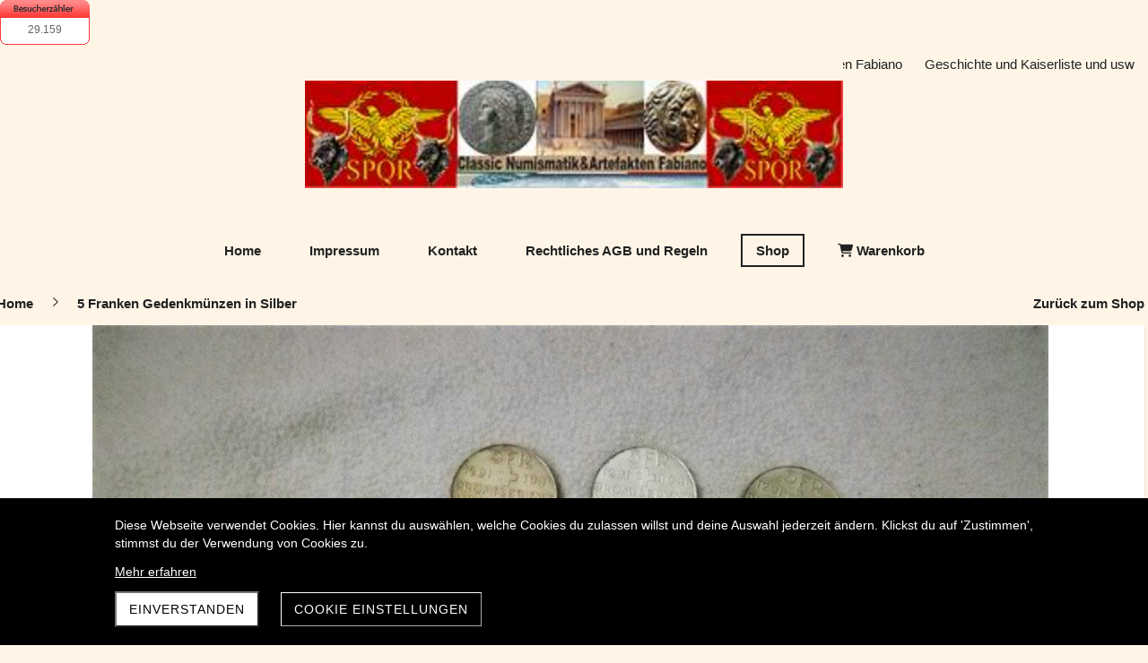

--- FILE ---
content_type: text/html; charset=UTF-8
request_url: https://www.classiccoinsshop.ch/produkt/15-stuecke-5-franken-silber-gedenkmuenzen-1941-bundesfeier-ruetlischwur
body_size: 34302
content:
<!DOCTYPE html>
<html lang="de-CH">
<head>
    <title>15 Stücke 5 Franken Silber Gedenkmünzen 1941 Bundesfeier Rütlischwur.</title>
    <meta charset="UTF-8">
    <meta name="viewport" content="width=device-width, initial-scale=1.0"/>
    <meta name="description" content="15 Stücke 5 Franken Silber Gedenkmünzen 1941 Bundesfeier Rütlischwur. Erhaltung siehe Fotos. Garantiere die Echtheit der Münzen. Herkunft Fachhandel CH. Beschreibung für Einzelstücke: Material 835 in Silber. (12.525g fein).  Künstler: Ernst Suter, Basel (Bildseite) und Luc Jaggi, Genève (Wertseite). Auflagen: 100&#039;150. Schätzwert nach Johannes Müller Bern Liste: SS = 48.- VZ = 63.- UNZ = 83.- STGL = 103.- Nach Neuer Katalog HMZ von 2011 Band 2. Seite: 609. Nummer: HMZ - 2-1223f. Schätzwert circa: SS = 30.- VZ = 50.- UNZ = 70.- STGL = 85.- Nach Numis Post Nummer 7+8 2021 SS = 20.- VZ = 25.- UNZ = 40.- STGL = 60.- Es steht dort Auflagen 100.000. Avers: 5 FR. 1291 - 1941. PROMISERVNT INVICEM SIBI ASSISTERE ( AVXILIO) ( B = Bern) Revers: Drei Personen Rütlischwur heben die Hand zum Rütlischwur. CONFOEDERATIO HELVETICA. Referenz Nummer: HMZ 2-1223f. Gewicht circa: 15.gr, und etwa Durchmesser: 31mm. Kunde hat bisschen mehr Bezahlt, für Aufwand. Aus seinem eigenen Willen. Info ohne Gewähr."/>
    <link rel="stylesheet" href="/files/template.css">
<link rel="stylesheet" href="/files/css/app.css?id=b44aeef79702ff15b829b51b92087a14" />
<script type="module" src="/build-base/assets/main-38f82476.js"></script><script src="/files/js/app.js?id=69851f66c478ba49d36c29f5e06aa2d4" defer></script>
    <link rel="icon" type="image/jpg" href="/files/favicon.jpg">
    <meta name="generator" content="">
        <script language="JavaScript" src="https://www.besucherzaehler-kostenlos.de/js/counter.js.php?count=1&id=www.classiccoinsshop.ch&start=92&design=2b"></script>
        <script type="application/ld+json">
        {"@context":"https:\/\/schema.org","@type":"Product","sku":"002 15 St\u00fccke 5 Franken Silber","name":"15 St\u00fccke 5 Franken in Silber Gedenkm\u00fcnzen 1941 Bundesfeier R\u00fctlischwur.","description":"15 St\u00fccke 5 Franken Silber Gedenkm\u00fcnzen 1941 Bundesfeier R\u00fctlischwur. Erhaltung siehe Fotos. Garantiere die Echtheit der M\u00fcnzen. Herkunft Fachhandel CH. Beschreibung f\u00fcr Einzelst\u00fccke: Material 835 in Silber. (12.525g fein).\u00a0 K\u00fcnstler: Ernst Suter, Basel (Bildseite) und Luc Jaggi, Gen\u00e8ve (Wertseite). Auflagen: 100\u0027150. Sch\u00e4tzwert nach Johannes M\u00fcller Bern Liste: SS = 48.- VZ = 63.- UNZ = 83.- STGL = 103.- Nach Neuer Katalog HMZ von 2011 Band 2. Seite: 609. Nummer: HMZ - 2-1223f. Sch\u00e4tzwert circa: SS = 30.- VZ = 50.- UNZ = 70.- STGL = 85.- Nach Numis Post Nummer 7+8 2021 SS = 20.- VZ = 25.- UNZ = 40.- STGL = 60.- Es steht dort Auflagen 100.000. Avers: 5 FR. 1291 - 1941. PROMISERVNT INVICEM SIBI ASSISTERE ( AVXILIO) ( B = Bern) Revers: Drei Personen R\u00fctlischwur heben die Hand zum R\u00fctlischwur. CONFOEDERATIO HELVETICA. Referenz Nummer: HMZ 2-1223f. Gewicht circa: 15.gr, und etwa Durchmesser: 31mm. Kunde hat bisschen mehr Bezahlt, f\u00fcr Aufwand. Aus seinem eigenen Willen.\u00a0Info ohne Gew\u00e4hr.","image":"https:\/\/www.classiccoinsshop.ch\/files\/product-images\/03d99db3-95ea-476e-ab55-bbd26b7e8716.JPG","offers":{"@type":"Offer","price":"585.00","priceCurrency":"CHF","availability":"https:\/\/schema.org\/OutOfStock"}}    </script>
    <style>
        input[type=number].no-spinner::-webkit-inner-spin-button,
        input[type=number]::-webkit-outer-spin-button {
            -webkit-appearance: none;
            margin: 0;
        }
    </style>
    <style>
        input[type=number].no-spinner::-webkit-inner-spin-button,
        input[type=number]::-webkit-outer-spin-button {
            -webkit-appearance: none;
            margin: 0;
        }
    </style>
    <link rel="stylesheet" href="/files/css/shop.index.css">
    <meta name="keywords" content="15 Stücke 5 Franken Silber Gedenkmünzen 1941 Bundesfeier Rütlischwur.">
    <meta name="robots" content="all">
    
    <style>
        .wc_pageTitleContainer {
            display: none !important;
        }
    </style>
    <link rel="canonical" href="https://www.classiccoinsshop.ch/produkt/15-stuecke-5-franken-silber-gedenkmuenzen-1941-bundesfeier-ruetlischwur"/>
    <style >[wire\:loading], [wire\:loading\.delay], [wire\:loading\.inline-block], [wire\:loading\.inline], [wire\:loading\.block], [wire\:loading\.flex], [wire\:loading\.table], [wire\:loading\.grid], [wire\:loading\.inline-flex] {display: none;}[wire\:loading\.delay\.shortest], [wire\:loading\.delay\.shorter], [wire\:loading\.delay\.short], [wire\:loading\.delay\.long], [wire\:loading\.delay\.longer], [wire\:loading\.delay\.longest] {display:none;}[wire\:offline] {display: none;}[wire\:dirty]:not(textarea):not(input):not(select) {display: none;}input:-webkit-autofill, select:-webkit-autofill, textarea:-webkit-autofill {animation-duration: 50000s;animation-name: livewireautofill;}@keyframes livewireautofill { from {} }</style>
</head>
<body class="brown headerNone module-shop-active">
<div class="innerBody">
    <div class="wsc_isMobile"></div>
<div class="wc_mainNavContainerMobile wc_element wc_element_page"
    
>
    
            <div class="wsc_scrolltoptop fa fa-arrow-up"></div>
        <div class="wc_mobile_head">
        <div
        id="logo_124052"
        onetimeunique="2589464a20323eb8fdd826b4b15dbf0a"
        class="wc_element wc_element_mobilelogo"
    >
                                    <a href="/" class="wc_element_logo_link">
            
                            <div class="wc_logo_image"></div>
            
                            </a>
                    
        <div class="divCleaner"></div>
    </div>
        <div class="nav_mobile_trigger wsc-fi wsc-fi-lines"></div>
        <div class="divCleaner"></div>
    </div>
    <div class="wc_mobile_navigation">
        <div class="wsc_navigation_close wsc-fi wsc-fi-cross"></div>
        <div class="wc_mobile_navigation_wrapper">
            <ul class="navigation main">
            <li class="navigationElement page  ">
        <div class="wsc_nav_back fa fa-chevron-left"></div>

        <a target="_blank"
    href="/"
>
    <span class="navigationText">
        
                    Home
            </span>
</a>

            </li>
            <li class="navigationElement page  ">
        <div class="wsc_nav_back fa fa-chevron-left"></div>

        <a target="_blank"
    href="/IMPRESUM"
>
    <span class="navigationText">
        
                    Impressum
            </span>
</a>

            </li>
            <li class="navigationElement page  ">
        <div class="wsc_nav_back fa fa-chevron-left"></div>

        <a target="_self"
    href="/kontakt"
>
    <span class="navigationText">
        
                    Kontakt
            </span>
</a>

            </li>
            <li class="navigationElement page  ">
        <div class="wsc_nav_back fa fa-chevron-left"></div>

        <a target="_blank"
    href="/rechtliches-agb-und-regeln"
>
    <span class="navigationText">
        
                    Rechtliches AGB und Regeln
            </span>
</a>

            </li>
            <li class="navigationElement shop active ">
        <div class="wsc_nav_back fa fa-chevron-left"></div>

        <a target="_self"
    href="/shop"
>
    <span class="navigationText">
        
                    Shop
            </span>
</a>

            </li>
            <li class="navigationElement shop_cart  ">
        <div class="wsc_nav_back fa fa-chevron-left"></div>

        <a target="_self"
    href="/warenkorb"
>
    <span class="navigationText">
                                <i class="fa fa-shopping-cart" aria-hidden="true"></i>
        
                    Warenkorb
            </span>
</a>

            </li>
    
                </ul>
            <ul class="navigation secondary">
            <li class="navigationElement page  ">
        <div class="wsc_nav_back fa fa-chevron-left"></div>

        <a target="_blank"
    href="/datenschutz"
>
    <span class="navigationText">
        
                    Datenschutz
            </span>
</a>

            </li>
            <li class="navigationElement page  ">
        <div class="wsc_nav_back fa fa-chevron-left"></div>

        <a target="_blank"
    href="/classic-numismatik-artefakten-fabiano"
>
    <span class="navigationText">
        
                    Classic Numismatik &amp; Artefakten Fabiano
            </span>
</a>

            </li>
            <li class="navigationElement page  ">
        <div class="wsc_nav_back fa fa-chevron-left"></div>

        <a target="_blank"
    href="/geschichte-und-andere-daten"
>
    <span class="navigationText">
        
                    Geschichte und Kaiserliste und usw
            </span>
</a>

            </li>
    
    </ul>
        </div>
    </div>
    <div class="divCleaner"></div>
</div>

    <header class="wc_header wc_element wc_element_header wsc_mobile_hide"
            
            style=""
    >
        <svg class="mobileonly" xmlns="http://www.w3.org/2000/svg" x="0px"
             y="0px" viewBox="0 0 4000 15" xml:space="preserve">
                    <filter id="dropshadow3" height="160%">
                        <feGaussianBlur in="SourceAlpha" stdDeviation="4"/>
                        <feOffset dx="0" dy="0" result="offsetblur"/>
                        <feComponentTransfer>
                            <feFuncA type="linear" slope="0.25"/>
                        </feComponentTransfer>
                        <feMerge>
                            <feMergeNode/>
                            <feMergeNode in="SourceGraphic"/>
                        </feMerge>
                    </filter>
            <path style="filter:url(#dropshadow3);" d="M2941.39,0h-0.21H0v9.94c7.35,0,7.35-6.64,14.71-6.64s7.35,6.64,14.7,6.64c7.35,0,7.35-6.64,14.7-6.64
                        c7.35,0,7.35,6.64,14.71,6.64c7.35,0,7.35-6.64,14.7-6.64c7.35,0,7.35,6.64,14.71,6.64c7.35,0,7.35-6.64,14.71-6.64
                        c7.35,0,7.35,6.64,14.7,6.64c7.35,0,7.35-6.64,14.7-6.64c7.35,0,7.35,6.64,14.71,6.64c7.35,0,7.35-6.64,14.71-6.64
                        c7.35,0,7.35,6.64,14.71,6.64c7.35,0,7.35-6.64,14.71-6.64c7.35,0,7.35,6.64,14.71,6.64c7.35,0,7.35-6.64,14.7-6.64
                        c7.35,0,7.35,6.64,14.7,6.64c7.35,0,7.35-6.64,14.7-6.64c7.35,0,7.35,6.64,14.7,6.64c7.35,0,7.35-6.64,14.7-6.64
                        c7.35,0,7.35,6.64,14.7,6.64c7.35,0,7.35-6.64,14.71-6.64c7.35,0,7.35,6.64,14.71,6.64c7.35,0,7.35-6.64,14.7-6.64
                        c7.35,0,7.35,6.64,14.7,6.64c7.35,0,7.35-6.64,14.7-6.64s7.35,6.64,14.7,6.64c7.35,0,7.35-6.64,14.7-6.64
                        c7.35,0,7.35,6.64,14.7,6.64c7.35,0,7.35-6.64,14.7-6.64c7.35,0,7.35,6.64,14.71,6.64c7.35,0,7.35-6.64,14.71-6.64
                        c7.35,0,7.35,6.64,14.7,6.64c7.35,0,7.35-6.64,14.7-6.64c7.35,0,7.35,6.64,14.7,6.64s7.35-6.64,14.7-6.64
                        c7.35,0,7.35,6.64,14.7,6.64c7.36,0,7.36-6.64,14.71-6.64c7.35,0,7.35,6.64,14.71,6.64c7.35,0,7.35-6.64,14.7-6.64
                        c7.35,0,7.35,6.64,14.7,6.64c7.35,0,7.35-6.64,14.7-6.64c7.35,0,7.35,6.64,14.7,6.64c7.36,0,7.36-6.64,14.71-6.64
                        c7.35,0,7.35,6.64,14.71,6.64c7.35,0,7.35-6.64,14.71-6.64c7.35,0,7.35,6.64,14.7,6.64c7.35,0,7.35-6.64,14.71-6.64
                        c7.35,0,7.35,6.64,14.71,6.64c7.35,0,7.35-6.64,14.71-6.64c7.35,0,7.35,6.64,14.7,6.64c7.35,0,7.35-6.64,14.71-6.64
                        c7.35,0,7.35,6.64,14.71,6.64c7.35,0,7.35-6.64,14.71-6.64c7.35,0,7.35,6.64,14.71,6.64c7.35,0,7.35-6.64,14.71-6.64
                        c7.35,0,7.35,6.64,14.71,6.64c7.36,0,7.36-6.64,14.71-6.64c7.35,0,7.35,6.64,14.71,6.64c7.35,0,7.35-6.64,14.71-6.64
                        c7.35,0,7.35,6.64,14.71,6.64c7.36,0,7.36-6.64,14.71-6.64c7.35,0,7.35,6.64,14.71,6.64s7.35-6.64,14.71-6.64
                        c7.35,0,7.35,6.64,14.71,6.64c7.35,0,7.35-6.64,14.71-6.64c7.35,0,7.35,6.64,14.71,6.64c7.35,0,7.35-6.64,14.71-6.64
                        c7.36,0,7.36,6.64,14.71,6.64c7.36,0,7.36-6.64,14.71-6.64c7.36,0,7.36,6.64,14.71,6.64c7.36,0,7.36-6.64,14.71-6.64
                        s7.36,6.64,14.71,6.64c7.36,0,7.36-6.64,14.71-6.64c7.35,0,7.35,6.64,14.71,6.64c7.36,0,7.36-6.64,14.71-6.64
                        c7.36,0,7.36,6.64,14.71,6.64c7.35,0,7.35-6.64,14.7-6.64c7.35,0,7.35,6.64,14.71,6.64c7.35,0,7.35-6.64,14.7-6.64
                        c7.35,0,7.35,6.64,14.71,6.64c7.35,0,7.35-6.64,14.71-6.64c7.36,0,7.36,6.64,14.71,6.64c7.36,0,7.36-6.64,14.71-6.64
                        c7.36,0,7.36,6.64,14.71,6.64s7.36-6.64,14.71-6.64c7.36,0,7.36,6.64,14.71,6.64c7.36,0,7.36-6.64,14.71-6.64
                        c7.36,0,7.36,6.64,14.71,6.64c7.36,0,7.36-6.64,14.71-6.64c7.36,0,7.36,6.64,14.72,6.64c7.36,0,7.36-6.64,14.72-6.64
                        c7.36,0,7.36,6.64,14.71,6.64c7.36,0,7.36-6.64,14.71-6.64c7.36,0,7.36,6.64,14.71,6.64c7.36,0,7.36-6.64,14.71-6.64
                        c7.36,0,7.36,6.64,14.72,6.64c7.36,0,7.36-6.64,14.72-6.64c7.36,0,7.36,6.64,14.72,6.64c7.37,0,7.37-6.64,14.73-6.64
                        c7.36,0,7.92,7.65,15.21,6.61V9.87c6.16-0.69,6.57-6.57,13.49-6.57c7.35,0,7.35,6.64,14.7,6.64c7.35,0,7.35-6.64,14.7-6.64
                        c7.35,0,7.35,6.64,14.71,6.64c7.35,0,7.35-6.64,14.7-6.64c7.35,0,7.35,6.64,14.71,6.64c7.35,0,7.35-6.64,14.71-6.64
                        c7.35,0,7.35,6.64,14.7,6.64c7.35,0,7.35-6.64,14.7-6.64c7.35,0,7.35,6.64,14.71,6.64c7.35,0,7.35-6.64,14.71-6.64
                        c7.35,0,7.35,6.64,14.71,6.64c7.35,0,7.35-6.64,14.71-6.64s7.35,6.64,14.71,6.64c7.35,0,7.35-6.64,14.7-6.64
                        c7.35,0,7.35,6.64,14.7,6.64c7.35,0,7.35-6.64,14.7-6.64s7.35,6.64,14.7,6.64c7.35,0,7.35-6.64,14.7-6.64
                        c7.35,0,7.35,6.64,14.7,6.64c7.35,0,7.35-6.64,14.71-6.64c7.35,0,7.35,6.64,14.71,6.64c7.35,0,7.35-6.64,14.7-6.64
                        c7.35,0,7.35,6.64,14.7,6.64c7.35,0,7.35-6.64,14.7-6.64s7.35,6.64,14.7,6.64c7.35,0,7.35-6.64,14.7-6.64
                        c7.35,0,7.35,6.64,14.7,6.64c7.35,0,7.35-6.64,14.7-6.64c7.35,0,7.35,6.64,14.71,6.64c7.35,0,7.35-6.64,14.71-6.64
                        c7.35,0,7.35,6.64,14.7,6.64c7.35,0,7.35-6.64,14.7-6.64c7.35,0,7.35,6.64,14.7,6.64c7.35,0,7.35-6.64,14.7-6.64
                        c7.35,0,7.35,6.64,14.7,6.64c7.36,0,7.36-6.64,14.71-6.64c7.35,0,7.35,6.64,14.71,6.64c7.35,0,7.35-6.64,14.7-6.64
                        c7.35,0,7.35,6.64,14.7,6.64c7.35,0,7.35-6.64,14.7-6.64c7.35,0,7.35,6.64,14.7,6.64c7.36,0,7.36-6.64,14.71-6.64
                        c7.35,0,7.35,6.64,14.71,6.64c7.35,0,7.35-6.64,14.71-6.64c7.35,0,7.35,6.64,14.7,6.64c7.35,0,7.35-6.64,14.71-6.64
                        c7.35,0,7.35,6.64,14.71,6.64c7.35,0,7.35-6.64,14.71-6.64c7.35,0,7.35,6.64,14.7,6.64c7.35,0,7.35-6.64,14.71-6.64
                        c7.35,0,7.35,6.64,14.71,6.64c7.35,0,7.35-6.64,14.71-6.64c7.35,0,7.35,6.64,14.71,6.64c7.35,0,7.35-6.64,14.71-6.64
                        c7.35,0,7.35,6.64,14.71,6.64c7.36,0,7.36-6.64,14.71-6.64c7.35,0,7.35,6.64,14.71,6.64c7.35,0,7.35-6.64,14.71-6.64
                        c7.35,0,7.35,6.64,14.71,6.64c7.36,0,7.36-6.64,14.71-6.64c7.35,0,7.35,6.64,14.71,6.64c7.35,0,7.35-6.64,14.71-6.64
                        c7.35,0,7.35,6.64,14.71,6.64c7.35,0,7.35-6.64,14.71-6.64c7.35,0,7.35,6.64,14.71,6.64c7.35,0,7.35-6.64,14.71-6.64
                        c7.36,0,7.36,6.64,14.71,6.64c7.36,0,7.36-6.64,14.71-6.64c7.36,0,7.36,6.64,14.71,6.64c7.36,0,7.36-6.64,14.71-6.64
                        s7.36,6.64,14.71,6.64c7.36,0,7.36-6.64,14.71-6.64c7.35,0,7.35,6.64,14.71,6.64c7.36,0,7.36-6.64,14.71-6.64s7.36,6.64,14.71,6.64
                        c7.35,0,7.35-6.64,14.7-6.64c7.35,0,7.35,6.64,14.71,6.64c7.35,0,7.35-6.64,14.7-6.64c7.35,0,7.35,6.64,14.71,6.64
                        c7.35,0,7.35-6.64,14.71-6.64c7.36,0,7.36,6.64,14.71,6.64c7.36,0,7.36-6.64,14.71-6.64c7.36,0,7.36,6.64,14.71,6.64
                        s7.36-6.64,14.71-6.64c7.36,0,7.36,6.64,14.71,6.64c7.36,0,7.36-6.64,14.72-6.64c7.36,0,7.36,6.64,14.71,6.64
                        c7.36,0,7.36-6.64,14.71-6.64c7.36,0,7.36,6.64,14.72,6.64c7.36,0,7.36-6.64,14.72-6.64c7.36,0,7.36,6.64,14.72,6.64
                        c7.36,0,7.36-6.64,14.71-6.64c7.36,0,7.36,6.64,14.71,6.64c7.36,0,7.36-6.64,14.72-6.64c7.36,0,7.36,6.64,14.72,6.64
                        c7.36,0,7.36-6.64,14.72-6.64c7.36,0,7.36,6.64,14.72,6.64c7.37,0,7.37-6.64,14.73-6.64c7.3,0,6.49,6.58,14.99,6.6V9.9
                        c0.03,0,0.06,0,0.09-0.01c0.04,0,0.08,0.01,0.13,0V9.89c7.13-0.13,7.22-6.6,14.49-6.6c7.35,0,7.35,6.64,14.7,6.64
                        c7.35,0,7.35-6.64,14.7-6.64c7.35,0,7.35,6.64,14.71,6.64c7.35,0,7.35-6.64,14.7-6.64c7.35,0,7.35,6.64,14.71,6.64
                        c7.35,0,7.35-6.64,14.71-6.64c7.35,0,7.35,6.64,14.7,6.64s7.35-6.64,14.7-6.64c7.35,0,7.35,6.64,14.71,6.64
                        c7.35,0,7.35-6.64,14.71-6.64c7.35,0,7.35,6.64,14.71,6.64c7.35,0,7.35-6.64,14.71-6.64c7.35,0,7.35,6.64,14.71,6.64
                        c7.35,0,7.35-6.64,14.7-6.64c7.35,0,7.35,6.64,14.7,6.64c7.35,0,7.35-6.64,14.7-6.64c7.35,0,7.35,6.64,14.7,6.64
                        c7.35,0,7.35-6.64,14.7-6.64c7.35,0,7.35,6.64,14.7,6.64c7.35,0,7.35-6.64,14.71-6.64c7.35,0,7.35,6.64,14.71,6.64
                        c7.35,0,7.35-6.64,14.7-6.64c7.35,0,7.35,6.64,14.7,6.64c7.35,0,7.35-6.64,14.7-6.64s7.35,6.64,14.7,6.64
                        c7.35,0,7.35-6.64,14.7-6.64c7.35,0,7.35,6.64,14.7,6.64c7.35,0,7.35-6.64,14.7-6.64c7.35,0,7.35,6.64,14.71,6.64
                        c7.35,0,7.35-6.64,14.71-6.64c7.35,0,7.35,6.64,14.7,6.64c7.35,0,7.35-6.64,14.7-6.64c7.35,0,7.35,6.64,14.7,6.64
                        c7.35,0,7.35-6.64,14.7-6.64c7.35,0,7.35,6.64,14.7,6.64c7.36,0,7.36-6.64,14.71-6.64c7.35,0,7.35,6.64,14.71,6.64
                        c7.35,0,7.35-6.64,14.7-6.64c7.35,0,7.35,6.64,14.7,6.64c7.35,0,7.35-6.64,14.7-6.64c7.35,0,7.35,6.64,14.7,6.64
                        c7.36,0,7.36-6.64,14.71-6.64c7.35,0,7.35,6.64,14.71,6.64c7.35,0,7.35-6.64,14.71-6.64c7.35,0,7.35,6.64,14.7,6.64
                        c7.35,0,7.35-6.64,14.71-6.64c7.35,0,7.35,6.64,14.71,6.64c7.35,0,7.35-6.64,14.71-6.64c7.35,0,7.35,6.64,14.7,6.64
                        c7.35,0,7.35-6.64,14.71-6.64c7.35,0,7.35,6.64,14.71,6.64c7.35,0,7.35-6.64,14.71-6.64c7.35,0,7.35,6.64,14.71,6.64
                        c7.35,0,7.35-6.64,14.71-6.64c7.35,0,7.35,6.64,14.71,6.64c7.36,0,7.36-6.64,14.71-6.64c7.35,0,7.35,6.64,14.71,6.64
                        c7.35,0,7.35-6.64,14.71-6.64c7.35,0,7.35,6.64,14.71,6.64c7.36,0,7.36-6.64,14.71-6.64c7.35,0,7.35,6.64,14.71,6.64
                        c7.35,0,7.35-6.64,14.71-6.64c7.35,0,7.35,6.64,14.71,6.64c7.35,0,7.35-6.64,14.71-6.64c7.35,0,7.35,6.64,14.71,6.64
                        c7.35,0,7.35-6.64,14.71-6.64c7.36,0,7.36,6.64,14.71,6.64c7.36,0,7.36-6.64,14.71-6.64c7.36,0,7.36,6.64,14.71,6.64
                        c7.36,0,7.36-6.64,14.71-6.64s7.36,6.64,14.71,6.64V0"/>
        </svg>

        <div class="header_bar_container">
            <div class="wc_upper_header_bar">
                <div class="wc_header_logo_container">
                    <div
        id="logo_124051"
        onetimeunique="0d321a36a3fec6c1160d907250f4e518"
        class="wc_element wc_element_logo"
    >
                                    <a href="/" class="wc_element_logo_link">
            
                            <div class="wc_logo_image"></div>
            
                            </a>
                    
        <div class="divCleaner"></div>
    </div>
                </div>

                <ul class="navigation secondary">
            <li class="navigationElement page  ">
        <div class="wsc_nav_back fa fa-chevron-left"></div>

        <a target="_blank"
    href="/datenschutz"
>
    <span class="navigationText">
        
                    Datenschutz
            </span>
</a>

            </li>
            <li class="navigationElement page  ">
        <div class="wsc_nav_back fa fa-chevron-left"></div>

        <a target="_blank"
    href="/classic-numismatik-artefakten-fabiano"
>
    <span class="navigationText">
        
                    Classic Numismatik &amp; Artefakten Fabiano
            </span>
</a>

            </li>
            <li class="navigationElement page  ">
        <div class="wsc_nav_back fa fa-chevron-left"></div>

        <a target="_blank"
    href="/geschichte-und-andere-daten"
>
    <span class="navigationText">
        
                    Geschichte und Kaiserliste und usw
            </span>
</a>

            </li>
    
    </ul>
            </div>

            <div class="wc_lower_header_bar">
                <nav class="wc_mainNavContainer">
                    <ul class="navigation main">
            <li class="navigationElement page  ">
        <div class="wsc_nav_back fa fa-chevron-left"></div>

        <a target="_blank"
    href="/"
>
    <span class="navigationText">
        
                    Home
            </span>
</a>

            </li>
            <li class="navigationElement page  ">
        <div class="wsc_nav_back fa fa-chevron-left"></div>

        <a target="_blank"
    href="/IMPRESUM"
>
    <span class="navigationText">
        
                    Impressum
            </span>
</a>

            </li>
            <li class="navigationElement page  ">
        <div class="wsc_nav_back fa fa-chevron-left"></div>

        <a target="_self"
    href="/kontakt"
>
    <span class="navigationText">
        
                    Kontakt
            </span>
</a>

            </li>
            <li class="navigationElement page  ">
        <div class="wsc_nav_back fa fa-chevron-left"></div>

        <a target="_blank"
    href="/rechtliches-agb-und-regeln"
>
    <span class="navigationText">
        
                    Rechtliches AGB und Regeln
            </span>
</a>

            </li>
            <li class="navigationElement shop active ">
        <div class="wsc_nav_back fa fa-chevron-left"></div>

        <a target="_self"
    href="/shop"
>
    <span class="navigationText">
        
                    Shop
            </span>
</a>

            </li>
            <li class="navigationElement shop_cart  ">
        <div class="wsc_nav_back fa fa-chevron-left"></div>

        <a target="_self"
    href="/warenkorb"
>
    <span class="navigationText">
                                <i class="fa fa-shopping-cart" aria-hidden="true"></i>
        
                    Warenkorb
            </span>
</a>

            </li>
    
                </ul>
                </nav>

                <svg xmlns="http://www.w3.org/2000/svg" x="0px" y="0px"
                     viewBox="0 0 4000 15" xml:space="preserve">
                    <filter id="dropshadow" height="160%">
                        <feGaussianBlur in="SourceAlpha" stdDeviation="4"/>
                        <feOffset dx="0" dy="0" result="offsetblur"/>
                        <feComponentTransfer>
                            <feFuncA type="linear" slope="0.25"/>
                        </feComponentTransfer>
                        <feMerge>
                            <feMergeNode/>
                            <feMergeNode in="SourceGraphic"/>
                        </feMerge>
                    </filter>
                    <path style="filter:url(#dropshadow);" d="M2941.39,0h-0.21H0v9.94c7.35,0,7.35-6.64,14.71-6.64s7.35,6.64,14.7,6.64c7.35,0,7.35-6.64,14.7-6.64
                        c7.35,0,7.35,6.64,14.71,6.64c7.35,0,7.35-6.64,14.7-6.64c7.35,0,7.35,6.64,14.71,6.64c7.35,0,7.35-6.64,14.71-6.64
                        c7.35,0,7.35,6.64,14.7,6.64c7.35,0,7.35-6.64,14.7-6.64c7.35,0,7.35,6.64,14.71,6.64c7.35,0,7.35-6.64,14.71-6.64
                        c7.35,0,7.35,6.64,14.71,6.64c7.35,0,7.35-6.64,14.71-6.64c7.35,0,7.35,6.64,14.71,6.64c7.35,0,7.35-6.64,14.7-6.64
                        c7.35,0,7.35,6.64,14.7,6.64c7.35,0,7.35-6.64,14.7-6.64c7.35,0,7.35,6.64,14.7,6.64c7.35,0,7.35-6.64,14.7-6.64
                        c7.35,0,7.35,6.64,14.7,6.64c7.35,0,7.35-6.64,14.71-6.64c7.35,0,7.35,6.64,14.71,6.64c7.35,0,7.35-6.64,14.7-6.64
                        c7.35,0,7.35,6.64,14.7,6.64c7.35,0,7.35-6.64,14.7-6.64s7.35,6.64,14.7,6.64c7.35,0,7.35-6.64,14.7-6.64
                        c7.35,0,7.35,6.64,14.7,6.64c7.35,0,7.35-6.64,14.7-6.64c7.35,0,7.35,6.64,14.71,6.64c7.35,0,7.35-6.64,14.71-6.64
                        c7.35,0,7.35,6.64,14.7,6.64c7.35,0,7.35-6.64,14.7-6.64c7.35,0,7.35,6.64,14.7,6.64s7.35-6.64,14.7-6.64
                        c7.35,0,7.35,6.64,14.7,6.64c7.36,0,7.36-6.64,14.71-6.64c7.35,0,7.35,6.64,14.71,6.64c7.35,0,7.35-6.64,14.7-6.64
                        c7.35,0,7.35,6.64,14.7,6.64c7.35,0,7.35-6.64,14.7-6.64c7.35,0,7.35,6.64,14.7,6.64c7.36,0,7.36-6.64,14.71-6.64
                        c7.35,0,7.35,6.64,14.71,6.64c7.35,0,7.35-6.64,14.71-6.64c7.35,0,7.35,6.64,14.7,6.64c7.35,0,7.35-6.64,14.71-6.64
                        c7.35,0,7.35,6.64,14.71,6.64c7.35,0,7.35-6.64,14.71-6.64c7.35,0,7.35,6.64,14.7,6.64c7.35,0,7.35-6.64,14.71-6.64
                        c7.35,0,7.35,6.64,14.71,6.64c7.35,0,7.35-6.64,14.71-6.64c7.35,0,7.35,6.64,14.71,6.64c7.35,0,7.35-6.64,14.71-6.64
                        c7.35,0,7.35,6.64,14.71,6.64c7.36,0,7.36-6.64,14.71-6.64c7.35,0,7.35,6.64,14.71,6.64c7.35,0,7.35-6.64,14.71-6.64
                        c7.35,0,7.35,6.64,14.71,6.64c7.36,0,7.36-6.64,14.71-6.64c7.35,0,7.35,6.64,14.71,6.64s7.35-6.64,14.71-6.64
                        c7.35,0,7.35,6.64,14.71,6.64c7.35,0,7.35-6.64,14.71-6.64c7.35,0,7.35,6.64,14.71,6.64c7.35,0,7.35-6.64,14.71-6.64
                        c7.36,0,7.36,6.64,14.71,6.64c7.36,0,7.36-6.64,14.71-6.64c7.36,0,7.36,6.64,14.71,6.64c7.36,0,7.36-6.64,14.71-6.64
                        s7.36,6.64,14.71,6.64c7.36,0,7.36-6.64,14.71-6.64c7.35,0,7.35,6.64,14.71,6.64c7.36,0,7.36-6.64,14.71-6.64
                        c7.36,0,7.36,6.64,14.71,6.64c7.35,0,7.35-6.64,14.7-6.64c7.35,0,7.35,6.64,14.71,6.64c7.35,0,7.35-6.64,14.7-6.64
                        c7.35,0,7.35,6.64,14.71,6.64c7.35,0,7.35-6.64,14.71-6.64c7.36,0,7.36,6.64,14.71,6.64c7.36,0,7.36-6.64,14.71-6.64
                        c7.36,0,7.36,6.64,14.71,6.64s7.36-6.64,14.71-6.64c7.36,0,7.36,6.64,14.71,6.64c7.36,0,7.36-6.64,14.71-6.64
                        c7.36,0,7.36,6.64,14.71,6.64c7.36,0,7.36-6.64,14.71-6.64c7.36,0,7.36,6.64,14.72,6.64c7.36,0,7.36-6.64,14.72-6.64
                        c7.36,0,7.36,6.64,14.71,6.64c7.36,0,7.36-6.64,14.71-6.64c7.36,0,7.36,6.64,14.71,6.64c7.36,0,7.36-6.64,14.71-6.64
                        c7.36,0,7.36,6.64,14.72,6.64c7.36,0,7.36-6.64,14.72-6.64c7.36,0,7.36,6.64,14.72,6.64c7.37,0,7.37-6.64,14.73-6.64
                        c7.36,0,7.92,7.65,15.21,6.61V9.87c6.16-0.69,6.57-6.57,13.49-6.57c7.35,0,7.35,6.64,14.7,6.64c7.35,0,7.35-6.64,14.7-6.64
                        c7.35,0,7.35,6.64,14.71,6.64c7.35,0,7.35-6.64,14.7-6.64c7.35,0,7.35,6.64,14.71,6.64c7.35,0,7.35-6.64,14.71-6.64
                        c7.35,0,7.35,6.64,14.7,6.64c7.35,0,7.35-6.64,14.7-6.64c7.35,0,7.35,6.64,14.71,6.64c7.35,0,7.35-6.64,14.71-6.64
                        c7.35,0,7.35,6.64,14.71,6.64c7.35,0,7.35-6.64,14.71-6.64s7.35,6.64,14.71,6.64c7.35,0,7.35-6.64,14.7-6.64
                        c7.35,0,7.35,6.64,14.7,6.64c7.35,0,7.35-6.64,14.7-6.64s7.35,6.64,14.7,6.64c7.35,0,7.35-6.64,14.7-6.64
                        c7.35,0,7.35,6.64,14.7,6.64c7.35,0,7.35-6.64,14.71-6.64c7.35,0,7.35,6.64,14.71,6.64c7.35,0,7.35-6.64,14.7-6.64
                        c7.35,0,7.35,6.64,14.7,6.64c7.35,0,7.35-6.64,14.7-6.64s7.35,6.64,14.7,6.64c7.35,0,7.35-6.64,14.7-6.64
                        c7.35,0,7.35,6.64,14.7,6.64c7.35,0,7.35-6.64,14.7-6.64c7.35,0,7.35,6.64,14.71,6.64c7.35,0,7.35-6.64,14.71-6.64
                        c7.35,0,7.35,6.64,14.7,6.64c7.35,0,7.35-6.64,14.7-6.64c7.35,0,7.35,6.64,14.7,6.64c7.35,0,7.35-6.64,14.7-6.64
                        c7.35,0,7.35,6.64,14.7,6.64c7.36,0,7.36-6.64,14.71-6.64c7.35,0,7.35,6.64,14.71,6.64c7.35,0,7.35-6.64,14.7-6.64
                        c7.35,0,7.35,6.64,14.7,6.64c7.35,0,7.35-6.64,14.7-6.64c7.35,0,7.35,6.64,14.7,6.64c7.36,0,7.36-6.64,14.71-6.64
                        c7.35,0,7.35,6.64,14.71,6.64c7.35,0,7.35-6.64,14.71-6.64c7.35,0,7.35,6.64,14.7,6.64c7.35,0,7.35-6.64,14.71-6.64
                        c7.35,0,7.35,6.64,14.71,6.64c7.35,0,7.35-6.64,14.71-6.64c7.35,0,7.35,6.64,14.7,6.64c7.35,0,7.35-6.64,14.71-6.64
                        c7.35,0,7.35,6.64,14.71,6.64c7.35,0,7.35-6.64,14.71-6.64c7.35,0,7.35,6.64,14.71,6.64c7.35,0,7.35-6.64,14.71-6.64
                        c7.35,0,7.35,6.64,14.71,6.64c7.36,0,7.36-6.64,14.71-6.64c7.35,0,7.35,6.64,14.71,6.64c7.35,0,7.35-6.64,14.71-6.64
                        c7.35,0,7.35,6.64,14.71,6.64c7.36,0,7.36-6.64,14.71-6.64c7.35,0,7.35,6.64,14.71,6.64c7.35,0,7.35-6.64,14.71-6.64
                        c7.35,0,7.35,6.64,14.71,6.64c7.35,0,7.35-6.64,14.71-6.64c7.35,0,7.35,6.64,14.71,6.64c7.35,0,7.35-6.64,14.71-6.64
                        c7.36,0,7.36,6.64,14.71,6.64c7.36,0,7.36-6.64,14.71-6.64c7.36,0,7.36,6.64,14.71,6.64c7.36,0,7.36-6.64,14.71-6.64
                        s7.36,6.64,14.71,6.64c7.36,0,7.36-6.64,14.71-6.64c7.35,0,7.35,6.64,14.71,6.64c7.36,0,7.36-6.64,14.71-6.64s7.36,6.64,14.71,6.64
                        c7.35,0,7.35-6.64,14.7-6.64c7.35,0,7.35,6.64,14.71,6.64c7.35,0,7.35-6.64,14.7-6.64c7.35,0,7.35,6.64,14.71,6.64
                        c7.35,0,7.35-6.64,14.71-6.64c7.36,0,7.36,6.64,14.71,6.64c7.36,0,7.36-6.64,14.71-6.64c7.36,0,7.36,6.64,14.71,6.64
                        s7.36-6.64,14.71-6.64c7.36,0,7.36,6.64,14.71,6.64c7.36,0,7.36-6.64,14.72-6.64c7.36,0,7.36,6.64,14.71,6.64
                        c7.36,0,7.36-6.64,14.71-6.64c7.36,0,7.36,6.64,14.72,6.64c7.36,0,7.36-6.64,14.72-6.64c7.36,0,7.36,6.64,14.72,6.64
                        c7.36,0,7.36-6.64,14.71-6.64c7.36,0,7.36,6.64,14.71,6.64c7.36,0,7.36-6.64,14.72-6.64c7.36,0,7.36,6.64,14.72,6.64
                        c7.36,0,7.36-6.64,14.72-6.64c7.36,0,7.36,6.64,14.72,6.64c7.37,0,7.37-6.64,14.73-6.64c7.3,0,6.49,6.58,14.99,6.6V9.9
                        c0.03,0,0.06,0,0.09-0.01c0.04,0,0.08,0.01,0.13,0V9.89c7.13-0.13,7.22-6.6,14.49-6.6c7.35,0,7.35,6.64,14.7,6.64
                        c7.35,0,7.35-6.64,14.7-6.64c7.35,0,7.35,6.64,14.71,6.64c7.35,0,7.35-6.64,14.7-6.64c7.35,0,7.35,6.64,14.71,6.64
                        c7.35,0,7.35-6.64,14.71-6.64c7.35,0,7.35,6.64,14.7,6.64s7.35-6.64,14.7-6.64c7.35,0,7.35,6.64,14.71,6.64
                        c7.35,0,7.35-6.64,14.71-6.64c7.35,0,7.35,6.64,14.71,6.64c7.35,0,7.35-6.64,14.71-6.64c7.35,0,7.35,6.64,14.71,6.64
                        c7.35,0,7.35-6.64,14.7-6.64c7.35,0,7.35,6.64,14.7,6.64c7.35,0,7.35-6.64,14.7-6.64c7.35,0,7.35,6.64,14.7,6.64
                        c7.35,0,7.35-6.64,14.7-6.64c7.35,0,7.35,6.64,14.7,6.64c7.35,0,7.35-6.64,14.71-6.64c7.35,0,7.35,6.64,14.71,6.64
                        c7.35,0,7.35-6.64,14.7-6.64c7.35,0,7.35,6.64,14.7,6.64c7.35,0,7.35-6.64,14.7-6.64s7.35,6.64,14.7,6.64
                        c7.35,0,7.35-6.64,14.7-6.64c7.35,0,7.35,6.64,14.7,6.64c7.35,0,7.35-6.64,14.7-6.64c7.35,0,7.35,6.64,14.71,6.64
                        c7.35,0,7.35-6.64,14.71-6.64c7.35,0,7.35,6.64,14.7,6.64c7.35,0,7.35-6.64,14.7-6.64c7.35,0,7.35,6.64,14.7,6.64
                        c7.35,0,7.35-6.64,14.7-6.64c7.35,0,7.35,6.64,14.7,6.64c7.36,0,7.36-6.64,14.71-6.64c7.35,0,7.35,6.64,14.71,6.64
                        c7.35,0,7.35-6.64,14.7-6.64c7.35,0,7.35,6.64,14.7,6.64c7.35,0,7.35-6.64,14.7-6.64c7.35,0,7.35,6.64,14.7,6.64
                        c7.36,0,7.36-6.64,14.71-6.64c7.35,0,7.35,6.64,14.71,6.64c7.35,0,7.35-6.64,14.71-6.64c7.35,0,7.35,6.64,14.7,6.64
                        c7.35,0,7.35-6.64,14.71-6.64c7.35,0,7.35,6.64,14.71,6.64c7.35,0,7.35-6.64,14.71-6.64c7.35,0,7.35,6.64,14.7,6.64
                        c7.35,0,7.35-6.64,14.71-6.64c7.35,0,7.35,6.64,14.71,6.64c7.35,0,7.35-6.64,14.71-6.64c7.35,0,7.35,6.64,14.71,6.64
                        c7.35,0,7.35-6.64,14.71-6.64c7.35,0,7.35,6.64,14.71,6.64c7.36,0,7.36-6.64,14.71-6.64c7.35,0,7.35,6.64,14.71,6.64
                        c7.35,0,7.35-6.64,14.71-6.64c7.35,0,7.35,6.64,14.71,6.64c7.36,0,7.36-6.64,14.71-6.64c7.35,0,7.35,6.64,14.71,6.64
                        c7.35,0,7.35-6.64,14.71-6.64c7.35,0,7.35,6.64,14.71,6.64c7.35,0,7.35-6.64,14.71-6.64c7.35,0,7.35,6.64,14.71,6.64
                        c7.35,0,7.35-6.64,14.71-6.64c7.36,0,7.36,6.64,14.71,6.64c7.36,0,7.36-6.64,14.71-6.64c7.36,0,7.36,6.64,14.71,6.64
                        c7.36,0,7.36-6.64,14.71-6.64s7.36,6.64,14.71,6.64V0"/>
                    </svg>
            </div>
        </div>

        

        <div class="wc_header_image">
            <div class="wc_header_image_inner"
                 style=""
            ></div>

            <div class="wc_pageTitleContainer">
                <h1>
                    <div class="wc_pageTitleField wc_pageTitle ">
        <p></p><p class=""><br></p><p></p>
    </div>
                </h1>
                <h3>
                    <div class="wc_pageTitleField wc_pageSubTitle ">
        <p></p><p class=""><br></p><p></p>
    </div>
                </h3>
            </div>

            <svg xmlns="http://www.w3.org/2000/svg" x="0px" y="0px"
                 viewBox="0 0 4000 15" xml:space="preserve">
                    <filter id="dropshadow2" height="160%">
                        <feGaussianBlur in="SourceAlpha" stdDeviation="4"/>
                        <feOffset dx="0" dy="0" result="offsetblur"/>
                        <feComponentTransfer>
                            <feFuncA type="linear" slope="0.25"/>
                        </feComponentTransfer>
                        <feMerge>
                            <feMergeNode/>
                            <feMergeNode in="SourceGraphic"/>
                        </feMerge>
                    </filter>
                <path style="filter:url(#dropshadow2);" d="M2941.39,0h-0.21H0v9.94c7.35,0,7.35-6.64,14.71-6.64s7.35,6.64,14.7,6.64c7.35,0,7.35-6.64,14.7-6.64
                        c7.35,0,7.35,6.64,14.71,6.64c7.35,0,7.35-6.64,14.7-6.64c7.35,0,7.35,6.64,14.71,6.64c7.35,0,7.35-6.64,14.71-6.64
                        c7.35,0,7.35,6.64,14.7,6.64c7.35,0,7.35-6.64,14.7-6.64c7.35,0,7.35,6.64,14.71,6.64c7.35,0,7.35-6.64,14.71-6.64
                        c7.35,0,7.35,6.64,14.71,6.64c7.35,0,7.35-6.64,14.71-6.64c7.35,0,7.35,6.64,14.71,6.64c7.35,0,7.35-6.64,14.7-6.64
                        c7.35,0,7.35,6.64,14.7,6.64c7.35,0,7.35-6.64,14.7-6.64c7.35,0,7.35,6.64,14.7,6.64c7.35,0,7.35-6.64,14.7-6.64
                        c7.35,0,7.35,6.64,14.7,6.64c7.35,0,7.35-6.64,14.71-6.64c7.35,0,7.35,6.64,14.71,6.64c7.35,0,7.35-6.64,14.7-6.64
                        c7.35,0,7.35,6.64,14.7,6.64c7.35,0,7.35-6.64,14.7-6.64s7.35,6.64,14.7,6.64c7.35,0,7.35-6.64,14.7-6.64
                        c7.35,0,7.35,6.64,14.7,6.64c7.35,0,7.35-6.64,14.7-6.64c7.35,0,7.35,6.64,14.71,6.64c7.35,0,7.35-6.64,14.71-6.64
                        c7.35,0,7.35,6.64,14.7,6.64c7.35,0,7.35-6.64,14.7-6.64c7.35,0,7.35,6.64,14.7,6.64s7.35-6.64,14.7-6.64
                        c7.35,0,7.35,6.64,14.7,6.64c7.36,0,7.36-6.64,14.71-6.64c7.35,0,7.35,6.64,14.71,6.64c7.35,0,7.35-6.64,14.7-6.64
                        c7.35,0,7.35,6.64,14.7,6.64c7.35,0,7.35-6.64,14.7-6.64c7.35,0,7.35,6.64,14.7,6.64c7.36,0,7.36-6.64,14.71-6.64
                        c7.35,0,7.35,6.64,14.71,6.64c7.35,0,7.35-6.64,14.71-6.64c7.35,0,7.35,6.64,14.7,6.64c7.35,0,7.35-6.64,14.71-6.64
                        c7.35,0,7.35,6.64,14.71,6.64c7.35,0,7.35-6.64,14.71-6.64c7.35,0,7.35,6.64,14.7,6.64c7.35,0,7.35-6.64,14.71-6.64
                        c7.35,0,7.35,6.64,14.71,6.64c7.35,0,7.35-6.64,14.71-6.64c7.35,0,7.35,6.64,14.71,6.64c7.35,0,7.35-6.64,14.71-6.64
                        c7.35,0,7.35,6.64,14.71,6.64c7.36,0,7.36-6.64,14.71-6.64c7.35,0,7.35,6.64,14.71,6.64c7.35,0,7.35-6.64,14.71-6.64
                        c7.35,0,7.35,6.64,14.71,6.64c7.36,0,7.36-6.64,14.71-6.64c7.35,0,7.35,6.64,14.71,6.64s7.35-6.64,14.71-6.64
                        c7.35,0,7.35,6.64,14.71,6.64c7.35,0,7.35-6.64,14.71-6.64c7.35,0,7.35,6.64,14.71,6.64c7.35,0,7.35-6.64,14.71-6.64
                        c7.36,0,7.36,6.64,14.71,6.64c7.36,0,7.36-6.64,14.71-6.64c7.36,0,7.36,6.64,14.71,6.64c7.36,0,7.36-6.64,14.71-6.64
                        s7.36,6.64,14.71,6.64c7.36,0,7.36-6.64,14.71-6.64c7.35,0,7.35,6.64,14.71,6.64c7.36,0,7.36-6.64,14.71-6.64
                        c7.36,0,7.36,6.64,14.71,6.64c7.35,0,7.35-6.64,14.7-6.64c7.35,0,7.35,6.64,14.71,6.64c7.35,0,7.35-6.64,14.7-6.64
                        c7.35,0,7.35,6.64,14.71,6.64c7.35,0,7.35-6.64,14.71-6.64c7.36,0,7.36,6.64,14.71,6.64c7.36,0,7.36-6.64,14.71-6.64
                        c7.36,0,7.36,6.64,14.71,6.64s7.36-6.64,14.71-6.64c7.36,0,7.36,6.64,14.71,6.64c7.36,0,7.36-6.64,14.71-6.64
                        c7.36,0,7.36,6.64,14.71,6.64c7.36,0,7.36-6.64,14.71-6.64c7.36,0,7.36,6.64,14.72,6.64c7.36,0,7.36-6.64,14.72-6.64
                        c7.36,0,7.36,6.64,14.71,6.64c7.36,0,7.36-6.64,14.71-6.64c7.36,0,7.36,6.64,14.71,6.64c7.36,0,7.36-6.64,14.71-6.64
                        c7.36,0,7.36,6.64,14.72,6.64c7.36,0,7.36-6.64,14.72-6.64c7.36,0,7.36,6.64,14.72,6.64c7.37,0,7.37-6.64,14.73-6.64
                        c7.36,0,7.92,7.65,15.21,6.61V9.87c6.16-0.69,6.57-6.57,13.49-6.57c7.35,0,7.35,6.64,14.7,6.64c7.35,0,7.35-6.64,14.7-6.64
                        c7.35,0,7.35,6.64,14.71,6.64c7.35,0,7.35-6.64,14.7-6.64c7.35,0,7.35,6.64,14.71,6.64c7.35,0,7.35-6.64,14.71-6.64
                        c7.35,0,7.35,6.64,14.7,6.64c7.35,0,7.35-6.64,14.7-6.64c7.35,0,7.35,6.64,14.71,6.64c7.35,0,7.35-6.64,14.71-6.64
                        c7.35,0,7.35,6.64,14.71,6.64c7.35,0,7.35-6.64,14.71-6.64s7.35,6.64,14.71,6.64c7.35,0,7.35-6.64,14.7-6.64
                        c7.35,0,7.35,6.64,14.7,6.64c7.35,0,7.35-6.64,14.7-6.64s7.35,6.64,14.7,6.64c7.35,0,7.35-6.64,14.7-6.64
                        c7.35,0,7.35,6.64,14.7,6.64c7.35,0,7.35-6.64,14.71-6.64c7.35,0,7.35,6.64,14.71,6.64c7.35,0,7.35-6.64,14.7-6.64
                        c7.35,0,7.35,6.64,14.7,6.64c7.35,0,7.35-6.64,14.7-6.64s7.35,6.64,14.7,6.64c7.35,0,7.35-6.64,14.7-6.64
                        c7.35,0,7.35,6.64,14.7,6.64c7.35,0,7.35-6.64,14.7-6.64c7.35,0,7.35,6.64,14.71,6.64c7.35,0,7.35-6.64,14.71-6.64
                        c7.35,0,7.35,6.64,14.7,6.64c7.35,0,7.35-6.64,14.7-6.64c7.35,0,7.35,6.64,14.7,6.64c7.35,0,7.35-6.64,14.7-6.64
                        c7.35,0,7.35,6.64,14.7,6.64c7.36,0,7.36-6.64,14.71-6.64c7.35,0,7.35,6.64,14.71,6.64c7.35,0,7.35-6.64,14.7-6.64
                        c7.35,0,7.35,6.64,14.7,6.64c7.35,0,7.35-6.64,14.7-6.64c7.35,0,7.35,6.64,14.7,6.64c7.36,0,7.36-6.64,14.71-6.64
                        c7.35,0,7.35,6.64,14.71,6.64c7.35,0,7.35-6.64,14.71-6.64c7.35,0,7.35,6.64,14.7,6.64c7.35,0,7.35-6.64,14.71-6.64
                        c7.35,0,7.35,6.64,14.71,6.64c7.35,0,7.35-6.64,14.71-6.64c7.35,0,7.35,6.64,14.7,6.64c7.35,0,7.35-6.64,14.71-6.64
                        c7.35,0,7.35,6.64,14.71,6.64c7.35,0,7.35-6.64,14.71-6.64c7.35,0,7.35,6.64,14.71,6.64c7.35,0,7.35-6.64,14.71-6.64
                        c7.35,0,7.35,6.64,14.71,6.64c7.36,0,7.36-6.64,14.71-6.64c7.35,0,7.35,6.64,14.71,6.64c7.35,0,7.35-6.64,14.71-6.64
                        c7.35,0,7.35,6.64,14.71,6.64c7.36,0,7.36-6.64,14.71-6.64c7.35,0,7.35,6.64,14.71,6.64c7.35,0,7.35-6.64,14.71-6.64
                        c7.35,0,7.35,6.64,14.71,6.64c7.35,0,7.35-6.64,14.71-6.64c7.35,0,7.35,6.64,14.71,6.64c7.35,0,7.35-6.64,14.71-6.64
                        c7.36,0,7.36,6.64,14.71,6.64c7.36,0,7.36-6.64,14.71-6.64c7.36,0,7.36,6.64,14.71,6.64c7.36,0,7.36-6.64,14.71-6.64
                        s7.36,6.64,14.71,6.64c7.36,0,7.36-6.64,14.71-6.64c7.35,0,7.35,6.64,14.71,6.64c7.36,0,7.36-6.64,14.71-6.64s7.36,6.64,14.71,6.64
                        c7.35,0,7.35-6.64,14.7-6.64c7.35,0,7.35,6.64,14.71,6.64c7.35,0,7.35-6.64,14.7-6.64c7.35,0,7.35,6.64,14.71,6.64
                        c7.35,0,7.35-6.64,14.71-6.64c7.36,0,7.36,6.64,14.71,6.64c7.36,0,7.36-6.64,14.71-6.64c7.36,0,7.36,6.64,14.71,6.64
                        s7.36-6.64,14.71-6.64c7.36,0,7.36,6.64,14.71,6.64c7.36,0,7.36-6.64,14.72-6.64c7.36,0,7.36,6.64,14.71,6.64
                        c7.36,0,7.36-6.64,14.71-6.64c7.36,0,7.36,6.64,14.72,6.64c7.36,0,7.36-6.64,14.72-6.64c7.36,0,7.36,6.64,14.72,6.64
                        c7.36,0,7.36-6.64,14.71-6.64c7.36,0,7.36,6.64,14.71,6.64c7.36,0,7.36-6.64,14.72-6.64c7.36,0,7.36,6.64,14.72,6.64
                        c7.36,0,7.36-6.64,14.72-6.64c7.36,0,7.36,6.64,14.72,6.64c7.37,0,7.37-6.64,14.73-6.64c7.3,0,6.49,6.58,14.99,6.6V9.9
                        c0.03,0,0.06,0,0.09-0.01c0.04,0,0.08,0.01,0.13,0V9.89c7.13-0.13,7.22-6.6,14.49-6.6c7.35,0,7.35,6.64,14.7,6.64
                        c7.35,0,7.35-6.64,14.7-6.64c7.35,0,7.35,6.64,14.71,6.64c7.35,0,7.35-6.64,14.7-6.64c7.35,0,7.35,6.64,14.71,6.64
                        c7.35,0,7.35-6.64,14.71-6.64c7.35,0,7.35,6.64,14.7,6.64s7.35-6.64,14.7-6.64c7.35,0,7.35,6.64,14.71,6.64
                        c7.35,0,7.35-6.64,14.71-6.64c7.35,0,7.35,6.64,14.71,6.64c7.35,0,7.35-6.64,14.71-6.64c7.35,0,7.35,6.64,14.71,6.64
                        c7.35,0,7.35-6.64,14.7-6.64c7.35,0,7.35,6.64,14.7,6.64c7.35,0,7.35-6.64,14.7-6.64c7.35,0,7.35,6.64,14.7,6.64
                        c7.35,0,7.35-6.64,14.7-6.64c7.35,0,7.35,6.64,14.7,6.64c7.35,0,7.35-6.64,14.71-6.64c7.35,0,7.35,6.64,14.71,6.64
                        c7.35,0,7.35-6.64,14.7-6.64c7.35,0,7.35,6.64,14.7,6.64c7.35,0,7.35-6.64,14.7-6.64s7.35,6.64,14.7,6.64
                        c7.35,0,7.35-6.64,14.7-6.64c7.35,0,7.35,6.64,14.7,6.64c7.35,0,7.35-6.64,14.7-6.64c7.35,0,7.35,6.64,14.71,6.64
                        c7.35,0,7.35-6.64,14.71-6.64c7.35,0,7.35,6.64,14.7,6.64c7.35,0,7.35-6.64,14.7-6.64c7.35,0,7.35,6.64,14.7,6.64
                        c7.35,0,7.35-6.64,14.7-6.64c7.35,0,7.35,6.64,14.7,6.64c7.36,0,7.36-6.64,14.71-6.64c7.35,0,7.35,6.64,14.71,6.64
                        c7.35,0,7.35-6.64,14.7-6.64c7.35,0,7.35,6.64,14.7,6.64c7.35,0,7.35-6.64,14.7-6.64c7.35,0,7.35,6.64,14.7,6.64
                        c7.36,0,7.36-6.64,14.71-6.64c7.35,0,7.35,6.64,14.71,6.64c7.35,0,7.35-6.64,14.71-6.64c7.35,0,7.35,6.64,14.7,6.64
                        c7.35,0,7.35-6.64,14.71-6.64c7.35,0,7.35,6.64,14.71,6.64c7.35,0,7.35-6.64,14.71-6.64c7.35,0,7.35,6.64,14.7,6.64
                        c7.35,0,7.35-6.64,14.71-6.64c7.35,0,7.35,6.64,14.71,6.64c7.35,0,7.35-6.64,14.71-6.64c7.35,0,7.35,6.64,14.71,6.64
                        c7.35,0,7.35-6.64,14.71-6.64c7.35,0,7.35,6.64,14.71,6.64c7.36,0,7.36-6.64,14.71-6.64c7.35,0,7.35,6.64,14.71,6.64
                        c7.35,0,7.35-6.64,14.71-6.64c7.35,0,7.35,6.64,14.71,6.64c7.36,0,7.36-6.64,14.71-6.64c7.35,0,7.35,6.64,14.71,6.64
                        c7.35,0,7.35-6.64,14.71-6.64c7.35,0,7.35,6.64,14.71,6.64c7.35,0,7.35-6.64,14.71-6.64c7.35,0,7.35,6.64,14.71,6.64
                        c7.35,0,7.35-6.64,14.71-6.64c7.36,0,7.36,6.64,14.71,6.64c7.36,0,7.36-6.64,14.71-6.64c7.36,0,7.36,6.64,14.71,6.64
                        c7.36,0,7.36-6.64,14.71-6.64s7.36,6.64,14.71,6.64V0"/>
                    </svg>
        </div>
    </header>

    <main class="wc_content">
        <div class="wc_contentContainer">
            <div class="wc_element wc_element_content_container wc_content_container my-5 p-4">
        <div class="lg:max-w-screen-lg mx-auto">
                    </div>
        <div>
            <div wire:id="Auxix1qoCxsBq33CsuHJ" wire:initial-data="{&quot;fingerprint&quot;:{&quot;id&quot;:&quot;Auxix1qoCxsBq33CsuHJ&quot;,&quot;name&quot;:&quot;modules.shop.product&quot;,&quot;locale&quot;:&quot;de_CH&quot;,&quot;path&quot;:&quot;produkt\/15-stuecke-5-franken-silber-gedenkmuenzen-1941-bundesfeier-ruetlischwur&quot;,&quot;method&quot;:&quot;GET&quot;,&quot;v&quot;:&quot;acj&quot;},&quot;effects&quot;:{&quot;listeners&quot;:[]},&quot;serverMemo&quot;:{&quot;children&quot;:[],&quot;errors&quot;:[],&quot;htmlHash&quot;:&quot;21bedb8a&quot;,&quot;data&quot;:{&quot;shop&quot;:&quot;O:35:\&quot;Wsc\\Base\\Data\\Modules\\Shop\\ShopData\&quot;:19:{s:11:\&quot;urlAbsolute\&quot;;s:5:\&quot;\/shop\&quot;;s:8:\&quot;currency\&quot;;O:40:\&quot;Wsc\\Base\\Enums\\Modules\\Shop\\ShopCurrency\&quot;:2:{s:8:\&quot;\u0000*\u0000value\&quot;;s:3:\&quot;CHF\&quot;;s:8:\&quot;\u0000*\u0000label\&quot;;s:3:\&quot;CHF\&quot;;}s:9:\&quot;useWeight\&quot;;b:0;s:6:\&quot;weight\&quot;;O:38:\&quot;Wsc\\Base\\Enums\\Modules\\Shop\\ShopWeight\&quot;:2:{s:8:\&quot;\u0000*\u0000value\&quot;;s:2:\&quot;kg\&quot;;s:8:\&quot;\u0000*\u0000label\&quot;;s:9:\&quot;Kilogramm\&quot;;}s:15:\&quot;urlCartAbsolute\&quot;;s:10:\&quot;\/warenkorb\&quot;;s:11:\&quot;information\&quot;;O:47:\&quot;Wsc\\Base\\Data\\Modules\\Shop\\Shop\\InformationData\&quot;:9:{s:4:\&quot;name\&quot;;s:39:\&quot;Classic Numismatik &amp; Artefakten Fabiano\&quot;;s:20:\&quot;addToCartInformation\&quot;;N;s:13:\&quot;businessTerms\&quot;;s:3508:\&quot;&lt;p&gt;Garantie: Wir garantieren f\u00fcr die Echtheit der angebotenen M\u00fcnzen, und Artikeln. F\u00e4lschungen, Kopien oder Nachpr\u00e4gungen sind eindeutig als solche deklariert. Oder steht keine Garantie, oder gar nichts, wird aber als keine Garantie Dargestellt. Sonst fragen sie uns. Danke.&lt;\/p&gt;&lt;p&gt;&lt;\/p&gt;&lt;p&gt;Als Zahlungsziel, gelten 3 Arbeitstage ab Kaufdatum als vereinbart (Datum Gutschrift oder Datum Barzahlung). Die Ware ist f\u00fcr diese 3 Arbeitstage verbindlich zum vereinbarten Kaufpreis f\u00fcr den Kunden reserviert.&amp;nbsp;Nichteinhaltung der Zahlungsfrist&amp;nbsp;entbindet den K\u00e4ufer nicht vom Kaufvertrag. Bei zwischenzeitlichem&amp;nbsp;Edelmetall-Kursanstieg&amp;nbsp;verg\u00fctet der K\u00e4ufer die m\u00f6glicherweise h\u00f6heren Beschaffungskosten (ab 4. Tag nach Kaufdatum). Bezahlung m\u00f6glich Bank\u00fcberweisung und Twint. Bei Abholung nach Absprache, oder Bar. Keine Rabatte m\u00f6glich. Wir nehmen keine Europ\u00e4ische W\u00e4hrung an = Euro. Nur Schweizer W\u00e4hrung m\u00f6glich. Bareinzahlungen von 1.- bis Max 1000.- CHF, am Postschalter werden nur gegen einen Aufpreis von CHF 4.00.- CHF, f\u00fcr unsere Umtriebe akzeptiert, und Bank\u00fcberweisungen und Twint. Kostenlos. Aber der K\u00e4ufer \u00fcbernimmt alle Kosten der Bank\u00fcberweisung. M\u00f6glich auch Bezahlung \u00fcber Postversand (Brief). Bitte melden sie uns, welche Zahlung sie haben m\u00f6chten, um die richtige Rechnung auszustellen zu k\u00f6nnen, vielen Dank. Bei Bar Zahlung bitte nur auf Termin Vereinbarung m\u00f6glich.&lt;\/p&gt;&lt;p&gt;&lt;\/p&gt;&lt;p&gt;Bitte informieren Sie sich rechtzeitig \u00fcber die Einfuhrbestimmungen Ihres Landes. Eventuell anfallende Kosten f\u00fcr den Import bezahlt der Empf\u00e4nger. Die Originalabbildungen sind massgeblich f\u00fcr die Qualit\u00e4t. Qualit\u00e4tsangaben sind rein subjektiv und keine verbindlich zugesicherte Eigenschaft.&lt;\/p&gt;&lt;p&gt;&lt;\/p&gt;&lt;p&gt;Der extra Wunsch Arbeitsaufwand ist Kostenpflichtig, wie extra W\u00fcnsche und Zus\u00e4tzliche Dokumente. Und Auftr\u00e4ge, die wir Artikeln suchen m\u00fcssen, nach Kundenw\u00fcnschen bei anderen H\u00e4ndlern. Der Normale Arbeitsaufwand ist Online Kostenlos. Die Arbeit, von Stunden und Tage der Suche und Bearbeitung der Beschreibungen werden nicht dem K\u00e4ufer belastet also Kostenlos. Da aber alle Kosten steigen, kann niemand Sagen was die Zukunft bringt. Nicht verkaufen, steigert dann die Preise, billiger wird es nicht mehr, erforscht eure Neugierde auf dem Gebiet Numismatik und Sammlerwelt. Wir m\u00fcssen alle im Team Arbeiten, sonst k\u00f6nnen wir nicht mehr Billig Verkaufen. Der Schaden ist am Schluss, auf kosten des Sammlers. Ich danke Ihnen f\u00fcr ihr Vertrauen, und hoffe auf eine gute zusammen Arbeit mit Liebe Herz und Seele, was eigentlich beim Sammeln und Verkaufen da sein sollte.&amp;nbsp;&lt;\/p&gt;&lt;p&gt;&lt;\/p&gt;&lt;p&gt;Neues Datenschutzrecht ab 1. September 2023 (admin.ch) Wir l\u00f6schen alle Daten der Kunden, es wird nur die Quittung ausgedruckt wegen Beh\u00f6rdliche Anordnung. Der Kunde hat nichts zu bef\u00fcrchten, die Daten werden Streng Vertraulich behandelt. Daten des Online Shop, d\u00fcrfen ohne Einwilligung des Besitzer des Online Shop nicht wieder Verwendet werden. Das gleiche ist auch f\u00fcr die Fotos G\u00fcltig.&lt;\/p&gt;&lt;p&gt;&lt;\/p&gt;&lt;p&gt;Wir garantieren f\u00fcr unsere M\u00fcnzen und Artikeln, dass sie Legaler Herkunft sind, in gem\u00e4\u00df der 1970 UNESCO Konvention. Und nach dem Gesetz des Bundesgesetz \u00fcber den internationalen Kulturg\u00fctertransfer in Kraft gekommen ist, um 2005. SR 444.1 Bundesgesetz vom 20. Juni 2003 \u00fcber den internationalen Kulturg\u00fctertransfer (Kulturg\u00fctertransfergesetz, KGTG)&lt;\/p&gt;&lt;p&gt;&lt;\/p&gt;&lt;p&gt;Copyright ab Dezember 2024 Classic Numismatik &amp;amp; Artefakten Fabiano Schweiz&lt;\/p&gt;\&quot;;s:17:\&quot;cancellationTerms\&quot;;s:692:\&quot;&lt;p&gt;Ein Widerrufsrecht ist nicht vorgesehen. Die Onlinebestellung stellt einen rechtsg\u00fcltigen und rechtsverbindlichen Kaufvertrag dar. Mit dem H\u00f6chstgebot, dem, Kauf, respektiv Sofort Kauf, wird ein verbindlicher Kaufvertrag ohne R\u00fccktrittsm\u00f6glichkeit geschlossen. Der K\u00e4ufer verpflichtet sich zur Bezahlung und zur Abnahme der gekauften Ware. Rabatte nicht m\u00f6glich. Wir machen kein Ankauf. Die Preise entstehen auf Basis der Ankaufpreise, da wir nichts damit zu tun haben. Da im Jahr zwischen 2023 und 2025 die Ankaufpreise massiv gestiegen sind, und alle folgenkosten. Die Verantwortung daf\u00fcr liegt nicht bei uns. Der Suchdienst f\u00fcr M\u00fcnzen wird eingestellt, nicht mehr m\u00f6glich.&lt;\/p&gt;\&quot;;s:13:\&quot;deliveryTerms\&quot;;s:1810:\&quot;&lt;p&gt;Die angegebenen Versandkosten beinhalten Porto, Verpackung &amp;amp; Aufwand. Der K\u00e4ufer bezahlt beim Kauf mehrerer Artikel nur 1 x (die h\u00f6chsten) Versandkosten (Kauf innert 3 Kalendertagen). Neu ab 2024. Je nach Gewicht Versandkosten Inland A Post min. CHF 3.- und A-Post Plus min 6.- CHF, mit Einschreiben min CHF 8.- EU Deutschland minimum A-Post min 9.- CHF, eingeschrieben oder Express, auf Anfrage.&amp;nbsp;F\u00fcr EU Versand wird f\u00fcr die Zolldeklaration 5.- CHF, dazu verrechnet, da die Post es so Verordnet hat,&amp;nbsp;ausserhalb der EU, nur auf Absprache. Bitte beachten sie die verschiedenen Artikeln, die Versandkosten sind nicht Einheitlich, nur je nach Gewichtsklasse abh\u00e4ngig. Ab 2024 steigen die Kosten. Alle Art von Post Versand geht auf Risiko des K\u00e4ufers. Wir \u00fcbernehmen Gesetzlich keine Verantwortung was Post Versand angeht. Das Versand Risiko liegt beim K\u00e4ufer. Kein R\u00fcckgaberecht vorgesehen. Der Versand erfolgt ausschliesslich nach Zahlungseingang und ohne R\u00fcckfrage an die vom K\u00e4ufer. Eine abweichende Lieferadresse ist dem Verk\u00e4ufer sofort nach dem Kauf mitzuteilen. Selbstabholung nach Voranmeldung gegen Barzahlung in CHF m\u00f6glich, w\u00e4hrend unserer \u00d6ffnungszeiten Werktags Dienstag bis Freitag von 15:00 bis 21:00 Uhr. Samstag und Sonntag und Montag geschlossen.&amp;nbsp;Selbstabholung nach telefonischer Voranmeldung m\u00f6glich, nur ausserhalb der Gesch\u00e4ftsr\u00e4ume, (bitte eventuelle Abwesenheitsnotiz im Shop zu beachten). Bareinzahlungen von 1.- bis Max 1000.- CHF, am Postschalter werden nur gegen einen Aufpreis von CHF 4.00.- f\u00fcr unsere Umtriebe akzeptiert, und Bank\u00fcberweisungen und Twint. Kostenlos. Aber der K\u00e4ufer \u00fcbernimmt alle Kosten der Bank\u00fcberweisung. M\u00f6glich ist auch Zahlung mit Briefpost. Bitte geben sie an, welche Zahlung sie t\u00e4tigen wollen. Vielen Dank.&lt;\/p&gt;\&quot;;s:23:\&quot;displayCheckoutCheckbox\&quot;;b:1;s:19:\&quot;checkoutInformation\&quot;;s:65:\&quot;&lt;p&gt;Bitte mit Bank\u00fcberweisung Zahlen oder Twint vielen Dank. &lt;\/p&gt;\&quot;;s:22:\&quot;orderButtonInformation\&quot;;s:55:\&quot;Bitte Bezahlen sie ihre Rechnung vielen Herzlichen Dank\&quot;;s:23:\&quot;shoppingCartInformation\&quot;;s:2079:\&quot;&lt;p&gt;Als Zahlungsziel gelten 3 Arbeitstage ab Kaufdatum als vereinbart (Datum Gutschrift oder Datum Barzahlung). Die Ware ist f\u00fcr diese 3 Arbeitstage verbindlich zum vereinbarten Kaufpreis f\u00fcr den Kunden reserviert.&amp;nbsp;Nichteinhaltung der Zahlungsfrist&amp;nbsp;entbindet den K\u00e4ufer nicht vom Kaufvertrag. Bei zwischenzeitlichem&amp;nbsp;Edelmetall-Kursanstieg&amp;nbsp;verg\u00fctet der K\u00e4ufer die m\u00f6glicherweise h\u00f6heren Beschaffungskosten (ab 4. Tag nach Kaufdatum). Bei&amp;nbsp;Satz Bareinzahlungen am Postschalter nur auf Anfrage und mit \u00dcbernahme der zus\u00e4tzlichen Spesen durch&amp;nbsp;den&amp;nbsp;K\u00e4ufer.&amp;nbsp;Bezahlung m\u00f6glich Bank\u00fcberweisung und Twint. Bei Abholung nach Absprache auch mit Kreditkarte oder neuere Postkarte. Mit Zusatzkosten verbunden f\u00fcr den K\u00e4ufer, oder Bar. Keine Rabatte m\u00f6glich. Wir nehmen keine Europ\u00e4ische W\u00e4hrung an = Euro. Nur Schweizer W\u00e4hrung m\u00f6glich. Bareinzahlungen von 1.- bis Max 1000.- CHF, am Postschalter werden nur gegen einen Aufpreis von CHF 4.00.- CHF, f\u00fcr unsere Umtriebe akzeptiert, und Bank\u00fcberweisungen und Twint. Kostenlos. Aber der K\u00e4ufer \u00fcbernimmt alle Kosten der Bank\u00fcberweisung. M\u00f6glich auch Bezahlung \u00fcber Postversand (Brief). Bitte melden sie uns, welche Zahlung sie haben m\u00f6chten, um die richtige Rechnung auszustellen vielen Dank. Bei Bar Zahlung bitte nur auf Termin Vereinbarung m\u00f6glich.&lt;\/p&gt;&lt;p&gt;&lt;\/p&gt;&lt;p&gt;Die angegebenen Versandkosten beinhalten Porto, Verpackung &amp;amp; Aufwand. Der K\u00e4ufer bezahlt beim Kauf mehrerer Artikel nur 1 x (die h\u00f6chsten) Versandkosten (Kauf innert 3 Kalendertagen). Neu ab 2024. Je nach Gewicht Versandkosten Inland A Post min. CHF 3.- und A Post Plus min 6.- CHF, mit Einschreiben min CHF 8.- EU Deutschland minimum A Post min 9.- CHF, eingeschrieben oder Express, auf Anfrage.&amp;nbsp;F\u00fcr EU Versand wird f\u00fcr die Zolldeklaration 5.- CHF, dazu verrechnet, da die Post es so Verordnet hat,&amp;nbsp;ausserhalb der EU, nur auf Absprache. Ab 2024 steigen die Kosten. Alle Art von Post Versand geht auf Risiko des K\u00e4ufers. Wir \u00fcbernehmen Gesetzlich keine Verantwortung was Post Versand angeht.&lt;\/p&gt;\&quot;;}s:14:\&quot;layoutSettings\&quot;;O:52:\&quot;Wsc\\Base\\Data\\Modules\\Shop\\Layout\\LayoutSettingsData\&quot;:4:{s:15:\&quot;overviewDesktop\&quot;;O:60:\&quot;Wsc\\Base\\Data\\Modules\\Shop\\Layout\\OverviewLayoutSettingsData\&quot;:13:{s:9:\&quot;usePanels\&quot;;b:1;s:4:\&quot;view\&quot;;O:49:\&quot;Wsc\\Base\\Enums\\Modules\\Shop\\Shop\\ShopOverviewView\&quot;:2:{s:8:\&quot;\u0000*\u0000value\&quot;;s:3:\&quot;one\&quot;;s:8:\&quot;\u0000*\u0000label\&quot;;s:3:\&quot;One\&quot;;}s:18:\&quot;useRoundThumbnails\&quot;;b:0;s:11:\&quot;showFilters\&quot;;b:1;s:10:\&quot;showSearch\&quot;;b:1;s:15:\&quot;showProductName\&quot;;b:1;s:9:\&quot;showPrice\&quot;;b:1;s:9:\&quot;showStock\&quot;;b:1;s:14:\&quot;showCartButton\&quot;;b:1;s:14:\&quot;defaultSorting\&quot;;O:52:\&quot;Wsc\\Base\\Enums\\Modules\\Shop\\Shop\\ShopOverviewSorting\&quot;:2:{s:8:\&quot;\u0000*\u0000value\&quot;;s:6:\&quot;newest\&quot;;s:8:\&quot;\u0000*\u0000label\&quot;;s:6:\&quot;Newest\&quot;;}s:15:\&quot;productsPerPage\&quot;;i:16;s:13:\&quot;productsInRow\&quot;;i:4;s:25:\&quot;hideSubcategoriesInFilter\&quot;;b:0;}s:14:\&quot;overviewMobile\&quot;;O:60:\&quot;Wsc\\Base\\Data\\Modules\\Shop\\Layout\\OverviewLayoutSettingsData\&quot;:13:{s:9:\&quot;usePanels\&quot;;b:1;s:4:\&quot;view\&quot;;O:49:\&quot;Wsc\\Base\\Enums\\Modules\\Shop\\Shop\\ShopOverviewView\&quot;:2:{s:8:\&quot;\u0000*\u0000value\&quot;;s:3:\&quot;two\&quot;;s:8:\&quot;\u0000*\u0000label\&quot;;s:3:\&quot;Two\&quot;;}s:18:\&quot;useRoundThumbnails\&quot;;b:0;s:11:\&quot;showFilters\&quot;;b:1;s:10:\&quot;showSearch\&quot;;b:1;s:15:\&quot;showProductName\&quot;;b:1;s:9:\&quot;showPrice\&quot;;b:1;s:9:\&quot;showStock\&quot;;b:1;s:14:\&quot;showCartButton\&quot;;b:1;s:14:\&quot;defaultSorting\&quot;;r:34;s:15:\&quot;productsPerPage\&quot;;i:16;s:13:\&quot;productsInRow\&quot;;i:2;s:25:\&quot;hideSubcategoriesInFilter\&quot;;b:0;}s:13:\&quot;detailDesktop\&quot;;O:58:\&quot;Wsc\\Base\\Data\\Modules\\Shop\\Layout\\DetailLayoutSettingsData\&quot;:15:{s:22:\&quot;showBusinessConditions\&quot;;b:1;s:26:\&quot;showCancellationConditions\&quot;;b:1;s:22:\&quot;showDeliveryConditions\&quot;;b:1;s:18:\&quot;showBackToShopLink\&quot;;b:1;s:14:\&quot;showBreadcrumb\&quot;;b:1;s:10:\&quot;showWeight\&quot;;b:0;s:8:\&quot;imageFit\&quot;;O:40:\&quot;Wsc\\Base\\Enums\\Modules\\Shop\\ShopImageFit\&quot;:2:{s:8:\&quot;\u0000*\u0000value\&quot;;s:7:\&quot;contain\&quot;;s:8:\&quot;\u0000*\u0000label\&quot;;s:7:\&quot;Contain\&quot;;}s:9:\&quot;showStock\&quot;;b:1;s:17:\&quot;showArticleNumber\&quot;;b:1;s:14:\&quot;showCategories\&quot;;b:1;s:14:\&quot;socialFacebook\&quot;;b:1;s:13:\&quot;socialTwitter\&quot;;b:1;s:15:\&quot;socialPinterest\&quot;;b:1;s:9:\&quot;usePanels\&quot;;b:1;s:4:\&quot;view\&quot;;O:47:\&quot;Wsc\\Base\\Enums\\Modules\\Shop\\Shop\\ShopDetailView\&quot;:2:{s:8:\&quot;\u0000*\u0000value\&quot;;s:4:\&quot;four\&quot;;s:8:\&quot;\u0000*\u0000label\&quot;;s:4:\&quot;Four\&quot;;}}s:12:\&quot;detailMobile\&quot;;O:58:\&quot;Wsc\\Base\\Data\\Modules\\Shop\\Layout\\DetailLayoutSettingsData\&quot;:15:{s:22:\&quot;showBusinessConditions\&quot;;b:1;s:26:\&quot;showCancellationConditions\&quot;;b:1;s:22:\&quot;showDeliveryConditions\&quot;;b:1;s:18:\&quot;showBackToShopLink\&quot;;b:1;s:14:\&quot;showBreadcrumb\&quot;;b:1;s:10:\&quot;showWeight\&quot;;b:0;s:8:\&quot;imageFit\&quot;;r:63;s:9:\&quot;showStock\&quot;;b:1;s:17:\&quot;showArticleNumber\&quot;;b:1;s:14:\&quot;showCategories\&quot;;b:1;s:14:\&quot;socialFacebook\&quot;;b:1;s:13:\&quot;socialTwitter\&quot;;b:1;s:15:\&quot;socialPinterest\&quot;;b:1;s:9:\&quot;usePanels\&quot;;b:1;s:4:\&quot;view\&quot;;O:47:\&quot;Wsc\\Base\\Enums\\Modules\\Shop\\Shop\\ShopDetailView\&quot;:2:{s:8:\&quot;\u0000*\u0000value\&quot;;s:5:\&quot;three\&quot;;s:8:\&quot;\u0000*\u0000label\&quot;;s:5:\&quot;Three\&quot;;}}}s:14:\&quot;paymentMethods\&quot;;O:45:\&quot;Wsc\\Base\\Data\\Modules\\Shop\\PaymentMethodsData\&quot;:12:{s:12:\&quot;enablePrepay\&quot;;b:1;s:10:\&quot;enableBill\&quot;;b:0;s:20:\&quot;enableCashOnDelivery\&quot;;b:0;s:12:\&quot;enablePaypal\&quot;;b:0;s:12:\&quot;enableStripe\&quot;;b:0;s:11:\&quot;enableTwint\&quot;;b:0;s:10:\&quot;namePrepay\&quot;;N;s:10:\&quot;infoPrepay\&quot;;N;s:8:\&quot;nameBill\&quot;;N;s:8:\&quot;infoBill\&quot;;N;s:18:\&quot;nameCashOnDelivery\&quot;;N;s:18:\&quot;infoCashOnDelivery\&quot;;N;}s:17:\&quot;hasActiveVouchers\&quot;;b:0;s:6:\&quot;useVat\&quot;;b:0;s:12:\&quot;useGlobalVat\&quot;;b:1;s:13:\&quot;globalVatRate\&quot;;d:0;s:17:\&quot;pricesIncludesVat\&quot;;b:0;s:19:\&quot;urlCheckoutAbsolute\&quot;;s:9:\&quot;\/checkout\&quot;;s:10:\&quot;categories\&quot;;O:28:\&quot;Wsc\\Base\\Data\\DataCollection\&quot;:2:{s:8:\&quot;\u0000*\u0000items\&quot;;a:251:{i:0;O:39:\&quot;Wsc\\Base\\Data\\Modules\\Shop\\CategoryData\&quot;:10:{s:2:\&quot;id\&quot;;i:16269;s:8:\&quot;parentId\&quot;;N;s:11:\&quot;urlAbsolute\&quot;;s:35:\&quot;\/kategorie\/banknoten-aus-mazedonien\&quot;;s:4:\&quot;name\&quot;;s:24:\&quot;Banknoten aus Mazedonien\&quot;;s:11:\&quot;description\&quot;;s:31:\&quot;&lt;p&gt;Banknoten aus Mazedonien&lt;\/p&gt;\&quot;;s:12:\&quot;browserTitle\&quot;;s:24:\&quot;Banknoten aus Mazedonien\&quot;;s:12:\&quot;metaKeywords\&quot;;s:24:\&quot;Banknoten aus Mazedonien\&quot;;s:15:\&quot;metaDescription\&quot;;s:24:\&quot;Banknoten aus Mazedonien\&quot;;s:18:\&quot;allowIndexByRobots\&quot;;b:1;s:9:\&quot;sortOrder\&quot;;i:0;}i:1;O:39:\&quot;Wsc\\Base\\Data\\Modules\\Shop\\CategoryData\&quot;:10:{s:2:\&quot;id\&quot;;i:16179;s:8:\&quot;parentId\&quot;;N;s:11:\&quot;urlAbsolute\&quot;;s:55:\&quot;\/kategorie\/diverse-banknoten-aus-verschiedenen-laendern\&quot;;s:4:\&quot;name\&quot;;s:23:\&quot;Banknoten aus Venezuela\&quot;;s:11:\&quot;description\&quot;;s:31:\&quot;&lt;p&gt;Banknoten aus Venezuela &lt;\/p&gt;\&quot;;s:12:\&quot;browserTitle\&quot;;s:44:\&quot;Diverse Banknoten aus verschiedenen L\u00e4ndern\&quot;;s:12:\&quot;metaKeywords\&quot;;s:9:\&quot;Banknoten\&quot;;s:15:\&quot;metaDescription\&quot;;s:23:\&quot;Banknoten aus Venezuela\&quot;;s:18:\&quot;allowIndexByRobots\&quot;;b:1;s:9:\&quot;sortOrder\&quot;;i:0;}i:2;O:39:\&quot;Wsc\\Base\\Data\\Modules\\Shop\\CategoryData\&quot;:10:{s:2:\&quot;id\&quot;;i:16173;s:8:\&quot;parentId\&quot;;N;s:11:\&quot;urlAbsolute\&quot;;s:53:\&quot;\/kategorie\/banknoten-aus-frankreich-aus-allen-epochen\&quot;;s:4:\&quot;name\&quot;;s:65:\&quot;Banknoten und Notgeld aus Papier aus Frankreich aus allen Epochen\&quot;;s:11:\&quot;description\&quot;;s:72:\&quot;&lt;p&gt;Banknoten und Notgeld aus Papier aus Frankreich aus allen Epochen&lt;\/p&gt;\&quot;;s:12:\&quot;browserTitle\&quot;;s:42:\&quot;Banknoten aus Frankreich aus allen Epochen\&quot;;s:12:\&quot;metaKeywords\&quot;;s:42:\&quot;Banknoten aus Frankreich aus allen Epochen\&quot;;s:15:\&quot;metaDescription\&quot;;s:42:\&quot;Banknoten aus Frankreich aus allen Epochen\&quot;;s:18:\&quot;allowIndexByRobots\&quot;;b:1;s:9:\&quot;sortOrder\&quot;;i:0;}i:3;O:39:\&quot;Wsc\\Base\\Data\\Modules\\Shop\\CategoryData\&quot;:10:{s:2:\&quot;id\&quot;;i:16166;s:8:\&quot;parentId\&quot;;N;s:11:\&quot;urlAbsolute\&quot;;s:64:\&quot;\/kategorie\/briefumschlaege-mit-bezug-auf-albert-einstein-familie\&quot;;s:4:\&quot;name\&quot;;s:53:\&quot;Briefumschl\u00e4ge mit Bezug auf Albert Einstein Familie\&quot;;s:11:\&quot;description\&quot;;s:60:\&quot;&lt;p&gt;Briefumschl\u00e4ge mit Bezug auf Albert Einstein Familie&lt;\/p&gt;\&quot;;s:12:\&quot;browserTitle\&quot;;s:53:\&quot;Briefumschl\u00e4ge mit Bezug auf Albert Einstein Familie\&quot;;s:12:\&quot;metaKeywords\&quot;;s:53:\&quot;Briefumschl\u00e4ge mit Bezug auf Albert Einstein Familie\&quot;;s:15:\&quot;metaDescription\&quot;;s:53:\&quot;Briefumschl\u00e4ge mit Bezug auf Albert Einstein Familie\&quot;;s:18:\&quot;allowIndexByRobots\&quot;;b:1;s:9:\&quot;sortOrder\&quot;;i:0;}i:4;O:39:\&quot;Wsc\\Base\\Data\\Modules\\Shop\\CategoryData\&quot;:10:{s:2:\&quot;id\&quot;;i:16165;s:8:\&quot;parentId\&quot;;N;s:11:\&quot;urlAbsolute\&quot;;s:24:\&quot;\/kategorie\/diverse-jeton\&quot;;s:4:\&quot;name\&quot;;s:13:\&quot;Diverse Jeton\&quot;;s:11:\&quot;description\&quot;;s:20:\&quot;&lt;p&gt;Diverse Jeton&lt;\/p&gt;\&quot;;s:12:\&quot;browserTitle\&quot;;s:13:\&quot;Diverse Jeton\&quot;;s:12:\&quot;metaKeywords\&quot;;s:13:\&quot;Diverse Jeton\&quot;;s:15:\&quot;metaDescription\&quot;;s:13:\&quot;Diverse Jeton\&quot;;s:18:\&quot;allowIndexByRobots\&quot;;b:1;s:9:\&quot;sortOrder\&quot;;i:0;}i:5;O:39:\&quot;Wsc\\Base\\Data\\Modules\\Shop\\CategoryData\&quot;:10:{s:2:\&quot;id\&quot;;i:16164;s:8:\&quot;parentId\&quot;;N;s:11:\&quot;urlAbsolute\&quot;;s:31:\&quot;\/kategorie\/banknoten-aus-israel\&quot;;s:4:\&quot;name\&quot;;s:20:\&quot;Banknoten aus Israel\&quot;;s:11:\&quot;description\&quot;;s:28:\&quot;&lt;p&gt;Banknoten aus Israel &lt;\/p&gt;\&quot;;s:12:\&quot;browserTitle\&quot;;s:20:\&quot;Banknoten aus Israel\&quot;;s:12:\&quot;metaKeywords\&quot;;s:20:\&quot;Banknoten aus Israel\&quot;;s:15:\&quot;metaDescription\&quot;;s:20:\&quot;Banknoten aus Israel\&quot;;s:18:\&quot;allowIndexByRobots\&quot;;b:1;s:9:\&quot;sortOrder\&quot;;i:0;}i:6;O:39:\&quot;Wsc\\Base\\Data\\Modules\\Shop\\CategoryData\&quot;:10:{s:2:\&quot;id\&quot;;i:16163;s:8:\&quot;parentId\&quot;;N;s:11:\&quot;urlAbsolute\&quot;;s:29:\&quot;\/kategorie\/muenzen-aus-israel\&quot;;s:4:\&quot;name\&quot;;s:18:\&quot;M\u00fcnzen aus Israel\&quot;;s:11:\&quot;description\&quot;;s:25:\&quot;&lt;p&gt;M\u00fcnzen aus Israel&lt;\/p&gt;\&quot;;s:12:\&quot;browserTitle\&quot;;s:18:\&quot;M\u00fcnzen aus Israel\&quot;;s:12:\&quot;metaKeywords\&quot;;s:18:\&quot;M\u00fcnzen aus Israel\&quot;;s:15:\&quot;metaDescription\&quot;;s:18:\&quot;M\u00fcnzen aus Israel\&quot;;s:18:\&quot;allowIndexByRobots\&quot;;b:1;s:9:\&quot;sortOrder\&quot;;i:0;}i:7;O:39:\&quot;Wsc\\Base\\Data\\Modules\\Shop\\CategoryData\&quot;:10:{s:2:\&quot;id\&quot;;i:16159;s:8:\&quot;parentId\&quot;;N;s:11:\&quot;urlAbsolute\&quot;;s:36:\&quot;\/kategorie\/banknoten-aus-jugoslawien\&quot;;s:4:\&quot;name\&quot;;s:25:\&quot;Banknoten aus Jugoslawien\&quot;;s:11:\&quot;description\&quot;;s:32:\&quot;&lt;p&gt;Banknoten aus Jugoslawien&lt;\/p&gt;\&quot;;s:12:\&quot;browserTitle\&quot;;s:25:\&quot;Banknoten aus Jugoslawien\&quot;;s:12:\&quot;metaKeywords\&quot;;s:25:\&quot;Banknoten aus Jugoslawien\&quot;;s:15:\&quot;metaDescription\&quot;;s:25:\&quot;Banknoten aus Jugoslawien\&quot;;s:18:\&quot;allowIndexByRobots\&quot;;b:1;s:9:\&quot;sortOrder\&quot;;i:0;}i:8;O:39:\&quot;Wsc\\Base\\Data\\Modules\\Shop\\CategoryData\&quot;:10:{s:2:\&quot;id\&quot;;i:16158;s:8:\&quot;parentId\&quot;;N;s:11:\&quot;urlAbsolute\&quot;;s:32:\&quot;\/kategorie\/medaillen-aus-den-usa\&quot;;s:4:\&quot;name\&quot;;s:21:\&quot;Medaillen aus den USA\&quot;;s:11:\&quot;description\&quot;;s:28:\&quot;&lt;p&gt;Medaillen aus den USA&lt;\/p&gt;\&quot;;s:12:\&quot;browserTitle\&quot;;s:21:\&quot;Medaillen aus den USA\&quot;;s:12:\&quot;metaKeywords\&quot;;s:21:\&quot;Medaillen aus den USA\&quot;;s:15:\&quot;metaDescription\&quot;;s:21:\&quot;Medaillen aus den USA\&quot;;s:18:\&quot;allowIndexByRobots\&quot;;b:1;s:9:\&quot;sortOrder\&quot;;i:0;}i:9;O:39:\&quot;Wsc\\Base\\Data\\Modules\\Shop\\CategoryData\&quot;:10:{s:2:\&quot;id\&quot;;i:16145;s:8:\&quot;parentId\&quot;;N;s:11:\&quot;urlAbsolute\&quot;;s:37:\&quot;\/kategorie\/alte-dokumente-zum-sammeln\&quot;;s:4:\&quot;name\&quot;;s:26:\&quot;Alte Dokumente zum Sammeln\&quot;;s:11:\&quot;description\&quot;;s:33:\&quot;&lt;p&gt;Alte Dokumente zum Sammeln&lt;\/p&gt;\&quot;;s:12:\&quot;browserTitle\&quot;;s:26:\&quot;Alte Dokumente zum Sammeln\&quot;;s:12:\&quot;metaKeywords\&quot;;s:26:\&quot;Alte Dokumente zum Sammeln\&quot;;s:15:\&quot;metaDescription\&quot;;s:26:\&quot;Alte Dokumente zum Sammeln\&quot;;s:18:\&quot;allowIndexByRobots\&quot;;b:1;s:9:\&quot;sortOrder\&quot;;i:0;}i:10;O:39:\&quot;Wsc\\Base\\Data\\Modules\\Shop\\CategoryData\&quot;:10:{s:2:\&quot;id\&quot;;i:16144;s:8:\&quot;parentId\&quot;;N;s:11:\&quot;urlAbsolute\&quot;;s:32:\&quot;\/kategorie\/banknoten-aus-marokko\&quot;;s:4:\&quot;name\&quot;;s:21:\&quot;Banknoten aus Marokko\&quot;;s:11:\&quot;description\&quot;;s:28:\&quot;&lt;p&gt;Banknoten aus Marokko&lt;\/p&gt;\&quot;;s:12:\&quot;browserTitle\&quot;;s:21:\&quot;Banknoten aus Marokko\&quot;;s:12:\&quot;metaKeywords\&quot;;s:21:\&quot;Banknoten aus Marokko\&quot;;s:15:\&quot;metaDescription\&quot;;s:21:\&quot;Banknoten aus Marokko\&quot;;s:18:\&quot;allowIndexByRobots\&quot;;b:1;s:9:\&quot;sortOrder\&quot;;i:0;}i:11;O:39:\&quot;Wsc\\Base\\Data\\Modules\\Shop\\CategoryData\&quot;:10:{s:2:\&quot;id\&quot;;i:16143;s:8:\&quot;parentId\&quot;;N;s:11:\&quot;urlAbsolute\&quot;;s:30:\&quot;\/kategorie\/muenzen-aus-marokko\&quot;;s:4:\&quot;name\&quot;;s:19:\&quot;M\u00fcnzen aus Marokko\&quot;;s:11:\&quot;description\&quot;;s:26:\&quot;&lt;p&gt;M\u00fcnzen aus Marokko&lt;\/p&gt;\&quot;;s:12:\&quot;browserTitle\&quot;;s:19:\&quot;M\u00fcnzen aus Marokko\&quot;;s:12:\&quot;metaKeywords\&quot;;s:19:\&quot;M\u00fcnzen aus Marokko\&quot;;s:15:\&quot;metaDescription\&quot;;s:19:\&quot;M\u00fcnzen aus Marokko\&quot;;s:18:\&quot;allowIndexByRobots\&quot;;b:1;s:9:\&quot;sortOrder\&quot;;i:0;}i:12;O:39:\&quot;Wsc\\Base\\Data\\Modules\\Shop\\CategoryData\&quot;:10:{s:2:\&quot;id\&quot;;i:16142;s:8:\&quot;parentId\&quot;;N;s:11:\&quot;urlAbsolute\&quot;;s:36:\&quot;\/kategorie\/muenzen-von-film-legenden\&quot;;s:4:\&quot;name\&quot;;s:25:\&quot;M\u00fcnzen von Film Legenden\&quot;;s:11:\&quot;description\&quot;;s:33:\&quot;&lt;p&gt;M\u00fcnzen von Film Legenden &lt;\/p&gt;\&quot;;s:12:\&quot;browserTitle\&quot;;s:25:\&quot;M\u00fcnzen von Film Legenden\&quot;;s:12:\&quot;metaKeywords\&quot;;s:25:\&quot;M\u00fcnzen von Film Legenden\&quot;;s:15:\&quot;metaDescription\&quot;;s:25:\&quot;M\u00fcnzen von Film Legenden\&quot;;s:18:\&quot;allowIndexByRobots\&quot;;b:1;s:9:\&quot;sortOrder\&quot;;i:0;}i:13;O:39:\&quot;Wsc\\Base\\Data\\Modules\\Shop\\CategoryData\&quot;:10:{s:2:\&quot;id\&quot;;i:16141;s:8:\&quot;parentId\&quot;;N;s:11:\&quot;urlAbsolute\&quot;;s:37:\&quot;\/kategorie\/banknoten-aus-der-mongolei\&quot;;s:4:\&quot;name\&quot;;s:26:\&quot;Banknoten aus der Mongolei\&quot;;s:11:\&quot;description\&quot;;s:34:\&quot;&lt;p&gt;Banknoten aus der Mongolei &lt;\/p&gt;\&quot;;s:12:\&quot;browserTitle\&quot;;s:26:\&quot;Banknoten aus der Mongolei\&quot;;s:12:\&quot;metaKeywords\&quot;;s:26:\&quot;Banknoten aus der Mongolei\&quot;;s:15:\&quot;metaDescription\&quot;;s:26:\&quot;Banknoten aus der Mongolei\&quot;;s:18:\&quot;allowIndexByRobots\&quot;;b:1;s:9:\&quot;sortOrder\&quot;;i:0;}i:14;O:39:\&quot;Wsc\\Base\\Data\\Modules\\Shop\\CategoryData\&quot;:10:{s:2:\&quot;id\&quot;;i:16189;s:8:\&quot;parentId\&quot;;N;s:11:\&quot;urlAbsolute\&quot;;s:44:\&quot;\/kategorie\/diverse-briefmarken-und-aenliches\&quot;;s:4:\&quot;name\&quot;;s:34:\&quot;Diverse Briefmarken und \u00c4hnliches\&quot;;s:11:\&quot;description\&quot;;s:41:\&quot;&lt;p&gt;Diverse Briefmarken und \u00c4hnliches&lt;\/p&gt;\&quot;;s:12:\&quot;browserTitle\&quot;;s:33:\&quot;Diverse Briefmarken und \u00e4nliches\&quot;;s:12:\&quot;metaKeywords\&quot;;s:23:\&quot;Diverse Briefmarken und\&quot;;s:15:\&quot;metaDescription\&quot;;s:23:\&quot;Diverse Briefmarken und\&quot;;s:18:\&quot;allowIndexByRobots\&quot;;b:1;s:9:\&quot;sortOrder\&quot;;i:0;}i:15;O:39:\&quot;Wsc\\Base\\Data\\Modules\\Shop\\CategoryData\&quot;:10:{s:2:\&quot;id\&quot;;i:16203;s:8:\&quot;parentId\&quot;;N;s:11:\&quot;urlAbsolute\&quot;;s:32:\&quot;\/kategorie\/briefmarke-aus-ungarn\&quot;;s:4:\&quot;name\&quot;;s:21:\&quot;Briefmarke aus Ungarn\&quot;;s:11:\&quot;description\&quot;;s:39:\&quot;&lt;p&gt; Briefmarke aus Ungarn auch Lots&lt;\/p&gt;\&quot;;s:12:\&quot;browserTitle\&quot;;s:21:\&quot;Briefmarke aus Ungarn\&quot;;s:12:\&quot;metaKeywords\&quot;;s:21:\&quot;Briefmarke aus Ungarn\&quot;;s:15:\&quot;metaDescription\&quot;;s:21:\&quot;Briefmarke aus Ungarn\&quot;;s:18:\&quot;allowIndexByRobots\&quot;;b:1;s:9:\&quot;sortOrder\&quot;;i:0;}i:16;O:39:\&quot;Wsc\\Base\\Data\\Modules\\Shop\\CategoryData\&quot;:10:{s:2:\&quot;id\&quot;;i:16204;s:8:\&quot;parentId\&quot;;N;s:11:\&quot;urlAbsolute\&quot;;s:28:\&quot;\/kategorie\/fasnacht-plakette\&quot;;s:4:\&quot;name\&quot;;s:18:\&quot;Fasnacht Plaketten\&quot;;s:11:\&quot;description\&quot;;s:25:\&quot;&lt;p&gt;Fasnacht Plaketten&lt;\/p&gt;\&quot;;s:12:\&quot;browserTitle\&quot;;s:18:\&quot;Fasnacht Plaketten\&quot;;s:12:\&quot;metaKeywords\&quot;;s:17:\&quot;Fasnacht Plakette\&quot;;s:15:\&quot;metaDescription\&quot;;s:18:\&quot;Fasnacht Plaketten\&quot;;s:18:\&quot;allowIndexByRobots\&quot;;b:1;s:9:\&quot;sortOrder\&quot;;i:0;}i:17;O:39:\&quot;Wsc\\Base\\Data\\Modules\\Shop\\CategoryData\&quot;:10:{s:2:\&quot;id\&quot;;i:16261;s:8:\&quot;parentId\&quot;;N;s:11:\&quot;urlAbsolute\&quot;;s:33:\&quot;\/kategorie\/banknoten-aus-thailand\&quot;;s:4:\&quot;name\&quot;;s:22:\&quot;Banknoten aus Thailand\&quot;;s:11:\&quot;description\&quot;;s:29:\&quot;&lt;p&gt;Banknoten aus Thailand&lt;\/p&gt;\&quot;;s:12:\&quot;browserTitle\&quot;;s:22:\&quot;Banknoten aus Thailand\&quot;;s:12:\&quot;metaKeywords\&quot;;s:22:\&quot;Banknoten aus Thailand\&quot;;s:15:\&quot;metaDescription\&quot;;s:22:\&quot;Banknoten aus Thailand\&quot;;s:18:\&quot;allowIndexByRobots\&quot;;b:1;s:9:\&quot;sortOrder\&quot;;i:0;}i:18;O:39:\&quot;Wsc\\Base\\Data\\Modules\\Shop\\CategoryData\&quot;:10:{s:2:\&quot;id\&quot;;i:16260;s:8:\&quot;parentId\&quot;;N;s:11:\&quot;urlAbsolute\&quot;;s:34:\&quot;\/kategorie\/muenzen-aus-gold-modern\&quot;;s:4:\&quot;name\&quot;;s:23:\&quot;M\u00fcnzen aus Gold Modern\&quot;;s:11:\&quot;description\&quot;;s:30:\&quot;&lt;p&gt;M\u00fcnzen aus Gold Modern&lt;\/p&gt;\&quot;;s:12:\&quot;browserTitle\&quot;;s:23:\&quot;M\u00fcnzen aus Gold Modern\&quot;;s:12:\&quot;metaKeywords\&quot;;s:23:\&quot;M\u00fcnzen aus Gold Modern\&quot;;s:15:\&quot;metaDescription\&quot;;s:23:\&quot;M\u00fcnzen aus Gold Modern\&quot;;s:18:\&quot;allowIndexByRobots\&quot;;b:1;s:9:\&quot;sortOrder\&quot;;i:0;}i:19;O:39:\&quot;Wsc\\Base\\Data\\Modules\\Shop\\CategoryData\&quot;:10:{s:2:\&quot;id\&quot;;i:16236;s:8:\&quot;parentId\&quot;;N;s:11:\&quot;urlAbsolute\&quot;;s:48:\&quot;\/kategorie\/banknoten-aus-mexiko-und-ihre-gebiete\&quot;;s:4:\&quot;name\&quot;;s:37:\&quot;Banknoten aus Mexiko und ihre Gebiete\&quot;;s:11:\&quot;description\&quot;;s:44:\&quot;&lt;p&gt;Banknoten aus Mexiko und ihre Gebiete&lt;\/p&gt;\&quot;;s:12:\&quot;browserTitle\&quot;;s:37:\&quot;Banknoten aus Mexiko und ihre Gebiete\&quot;;s:12:\&quot;metaKeywords\&quot;;s:37:\&quot;Banknoten aus Mexiko und ihre Gebiete\&quot;;s:15:\&quot;metaDescription\&quot;;s:37:\&quot;Banknoten aus Mexiko und ihre Gebiete\&quot;;s:18:\&quot;allowIndexByRobots\&quot;;b:1;s:9:\&quot;sortOrder\&quot;;i:0;}i:20;O:39:\&quot;Wsc\\Base\\Data\\Modules\\Shop\\CategoryData\&quot;:10:{s:2:\&quot;id\&quot;;i:16235;s:8:\&quot;parentId\&quot;;N;s:11:\&quot;urlAbsolute\&quot;;s:50:\&quot;\/kategorie\/banknoten-aus-russland-und-ihre-gebiete\&quot;;s:4:\&quot;name\&quot;;s:39:\&quot;Banknoten aus Russland und ihre Gebiete\&quot;;s:11:\&quot;description\&quot;;s:46:\&quot;&lt;p&gt;Banknoten aus Russland und ihre Gebiete&lt;\/p&gt;\&quot;;s:12:\&quot;browserTitle\&quot;;s:39:\&quot;Banknoten aus Russland und ihre Gebiete\&quot;;s:12:\&quot;metaKeywords\&quot;;s:39:\&quot;Banknoten aus Russland und ihre Gebiete\&quot;;s:15:\&quot;metaDescription\&quot;;s:39:\&quot;Banknoten aus Russland und ihre Gebiete\&quot;;s:18:\&quot;allowIndexByRobots\&quot;;b:1;s:9:\&quot;sortOrder\&quot;;i:0;}i:21;O:39:\&quot;Wsc\\Base\\Data\\Modules\\Shop\\CategoryData\&quot;:10:{s:2:\&quot;id\&quot;;i:16234;s:8:\&quot;parentId\&quot;;N;s:11:\&quot;urlAbsolute\&quot;;s:80:\&quot;\/kategorie\/banknoten-aus-albanien-auch-besetzung-durch-italien-aus-allen-epochen\&quot;;s:4:\&quot;name\&quot;;s:69:\&quot;Banknoten aus Albanien auch Besetzung durch Italien aus allen Epochen\&quot;;s:11:\&quot;description\&quot;;s:76:\&quot;&lt;p&gt;Banknoten aus Albanien auch Besetzung durch Italien aus allen Epochen&lt;\/p&gt;\&quot;;s:12:\&quot;browserTitle\&quot;;s:69:\&quot;Banknoten aus Albanien auch Besetzung durch Italien aus allen Epochen\&quot;;s:12:\&quot;metaKeywords\&quot;;s:69:\&quot;Banknoten aus Albanien auch Besetzung durch Italien aus allen Epochen\&quot;;s:15:\&quot;metaDescription\&quot;;s:69:\&quot;Banknoten aus Albanien auch Besetzung durch Italien aus allen Epochen\&quot;;s:18:\&quot;allowIndexByRobots\&quot;;b:1;s:9:\&quot;sortOrder\&quot;;i:0;}i:22;O:39:\&quot;Wsc\\Base\\Data\\Modules\\Shop\\CategoryData\&quot;:10:{s:2:\&quot;id\&quot;;i:16233;s:8:\&quot;parentId\&quot;;N;s:11:\&quot;urlAbsolute\&quot;;s:31:\&quot;\/kategorie\/muenzen-aus-albanien\&quot;;s:4:\&quot;name\&quot;;s:20:\&quot;M\u00fcnzen aus Albanien\&quot;;s:11:\&quot;description\&quot;;s:27:\&quot;&lt;p&gt;M\u00fcnzen aus Albanien&lt;\/p&gt;\&quot;;s:12:\&quot;browserTitle\&quot;;s:20:\&quot;M\u00fcnzen aus Albanien\&quot;;s:12:\&quot;metaKeywords\&quot;;s:20:\&quot;M\u00fcnzen aus Albanien\&quot;;s:15:\&quot;metaDescription\&quot;;s:20:\&quot;M\u00fcnzen aus Albanien\&quot;;s:18:\&quot;allowIndexByRobots\&quot;;b:1;s:9:\&quot;sortOrder\&quot;;i:0;}i:23;O:39:\&quot;Wsc\\Base\\Data\\Modules\\Shop\\CategoryData\&quot;:10:{s:2:\&quot;id\&quot;;i:16232;s:8:\&quot;parentId\&quot;;N;s:11:\&quot;urlAbsolute\&quot;;s:28:\&quot;\/kategorie\/briefmarken-album\&quot;;s:4:\&quot;name\&quot;;s:33:\&quot;Briefmarken Album mit Briefmarken\&quot;;s:11:\&quot;description\&quot;;s:41:\&quot;&lt;p&gt;Briefmarken Album mit Briefmarken &lt;\/p&gt;\&quot;;s:12:\&quot;browserTitle\&quot;;s:17:\&quot;Briefmarken Album\&quot;;s:12:\&quot;metaKeywords\&quot;;s:17:\&quot;Briefmarken Album\&quot;;s:15:\&quot;metaDescription\&quot;;s:17:\&quot;Briefmarken Album\&quot;;s:18:\&quot;allowIndexByRobots\&quot;;b:1;s:9:\&quot;sortOrder\&quot;;i:0;}i:24;O:39:\&quot;Wsc\\Base\\Data\\Modules\\Shop\\CategoryData\&quot;:10:{s:2:\&quot;id\&quot;;i:16228;s:8:\&quot;parentId\&quot;;N;s:11:\&quot;urlAbsolute\&quot;;s:38:\&quot;\/kategorie\/briefumschlaege-aus-italien\&quot;;s:4:\&quot;name\&quot;;s:27:\&quot;Briefumschl\u00e4ge aus Italien\&quot;;s:11:\&quot;description\&quot;;s:35:\&quot;&lt;p&gt;Briefumschl\u00e4ge aus Italien &lt;\/p&gt;\&quot;;s:12:\&quot;browserTitle\&quot;;s:27:\&quot;Briefumschl\u00e4ge aus Italien\&quot;;s:12:\&quot;metaKeywords\&quot;;s:27:\&quot;Briefumschl\u00e4ge aus Italien\&quot;;s:15:\&quot;metaDescription\&quot;;s:27:\&quot;Briefumschl\u00e4ge aus Italien\&quot;;s:18:\&quot;allowIndexByRobots\&quot;;b:1;s:9:\&quot;sortOrder\&quot;;i:0;}i:25;O:39:\&quot;Wsc\\Base\\Data\\Modules\\Shop\\CategoryData\&quot;:10:{s:2:\&quot;id\&quot;;i:16225;s:8:\&quot;parentId\&quot;;N;s:11:\&quot;urlAbsolute\&quot;;s:34:\&quot;\/kategorie\/briefmarken-aus-den-usa\&quot;;s:4:\&quot;name\&quot;;s:23:\&quot;Briefmarken aus den USA\&quot;;s:11:\&quot;description\&quot;;s:30:\&quot;&lt;p&gt;Briefmarken aus den USA&lt;\/p&gt;\&quot;;s:12:\&quot;browserTitle\&quot;;s:23:\&quot;Briefmarken aus den USA\&quot;;s:12:\&quot;metaKeywords\&quot;;s:23:\&quot;Briefmarken aus den USA\&quot;;s:15:\&quot;metaDescription\&quot;;s:23:\&quot;Briefmarken aus den USA\&quot;;s:18:\&quot;allowIndexByRobots\&quot;;b:1;s:9:\&quot;sortOrder\&quot;;i:0;}i:26;O:39:\&quot;Wsc\\Base\\Data\\Modules\\Shop\\CategoryData\&quot;:10:{s:2:\&quot;id\&quot;;i:16217;s:8:\&quot;parentId\&quot;;N;s:11:\&quot;urlAbsolute\&quot;;s:36:\&quot;\/kategorie\/muenzen-aus-ungarn-modern\&quot;;s:4:\&quot;name\&quot;;s:25:\&quot;M\u00fcnzen aus Ungarn Modern\&quot;;s:11:\&quot;description\&quot;;s:32:\&quot;&lt;p&gt;M\u00fcnzen aus Ungarn Modern&lt;\/p&gt;\&quot;;s:12:\&quot;browserTitle\&quot;;s:25:\&quot;M\u00fcnzen aus Ungarn Modern\&quot;;s:12:\&quot;metaKeywords\&quot;;s:25:\&quot;M\u00fcnzen aus Ungarn Modern\&quot;;s:15:\&quot;metaDescription\&quot;;s:25:\&quot;M\u00fcnzen aus Ungarn Modern\&quot;;s:18:\&quot;allowIndexByRobots\&quot;;b:1;s:9:\&quot;sortOrder\&quot;;i:0;}i:27;O:39:\&quot;Wsc\\Base\\Data\\Modules\\Shop\\CategoryData\&quot;:10:{s:2:\&quot;id\&quot;;i:16216;s:8:\&quot;parentId\&quot;;N;s:11:\&quot;urlAbsolute\&quot;;s:37:\&quot;\/kategorie\/muenzen-aus-vietnam-modern\&quot;;s:4:\&quot;name\&quot;;s:26:\&quot;M\u00fcnzen aus Vietnam Modern\&quot;;s:11:\&quot;description\&quot;;s:33:\&quot;&lt;p&gt;M\u00fcnzen aus Vietnam Modern&lt;\/p&gt;\&quot;;s:12:\&quot;browserTitle\&quot;;s:26:\&quot;M\u00fcnzen aus Vietnam Modern\&quot;;s:12:\&quot;metaKeywords\&quot;;s:26:\&quot;M\u00fcnzen aus Vietnam Modern\&quot;;s:15:\&quot;metaDescription\&quot;;s:26:\&quot;M\u00fcnzen aus Vietnam Modern\&quot;;s:18:\&quot;allowIndexByRobots\&quot;;b:1;s:9:\&quot;sortOrder\&quot;;i:0;}i:28;O:39:\&quot;Wsc\\Base\\Data\\Modules\\Shop\\CategoryData\&quot;:10:{s:2:\&quot;id\&quot;;i:16215;s:8:\&quot;parentId\&quot;;N;s:11:\&quot;urlAbsolute\&quot;;s:41:\&quot;\/kategorie\/muenzen-aus-der-tuerkei-modern\&quot;;s:4:\&quot;name\&quot;;s:30:\&quot;M\u00fcnzen aus der T\u00fcrkei Modern\&quot;;s:11:\&quot;description\&quot;;s:37:\&quot;&lt;p&gt;M\u00fcnzen aus der T\u00fcrkei Modern&lt;\/p&gt;\&quot;;s:12:\&quot;browserTitle\&quot;;s:30:\&quot;M\u00fcnzen aus der T\u00fcrkei Modern\&quot;;s:12:\&quot;metaKeywords\&quot;;s:30:\&quot;M\u00fcnzen aus der T\u00fcrkei Modern\&quot;;s:15:\&quot;metaDescription\&quot;;s:30:\&quot;M\u00fcnzen aus der T\u00fcrkei Modern\&quot;;s:18:\&quot;allowIndexByRobots\&quot;;b:1;s:9:\&quot;sortOrder\&quot;;i:0;}i:29;O:39:\&quot;Wsc\\Base\\Data\\Modules\\Shop\\CategoryData\&quot;:10:{s:2:\&quot;id\&quot;;i:16205;s:8:\&quot;parentId\&quot;;N;s:11:\&quot;urlAbsolute\&quot;;s:40:\&quot;\/kategorie\/keltische-objekte-und-anderes\&quot;;s:4:\&quot;name\&quot;;s:53:\&quot;Keltische Objekte und anderes aus der Zeit der Kelten\&quot;;s:11:\&quot;description\&quot;;s:60:\&quot;&lt;p&gt;Keltische Objekte und anderes aus der Zeit der Kelten&lt;\/p&gt;\&quot;;s:12:\&quot;browserTitle\&quot;;s:29:\&quot;Keltische Objekte und anderes\&quot;;s:12:\&quot;metaKeywords\&quot;;s:29:\&quot;Keltische Objekte und anderes\&quot;;s:15:\&quot;metaDescription\&quot;;s:29:\&quot;Keltische Objekte und anderes\&quot;;s:18:\&quot;allowIndexByRobots\&quot;;b:1;s:9:\&quot;sortOrder\&quot;;i:0;}i:30;O:39:\&quot;Wsc\\Base\\Data\\Modules\\Shop\\CategoryData\&quot;:10:{s:2:\&quot;id\&quot;;i:16139;s:8:\&quot;parentId\&quot;;N;s:11:\&quot;urlAbsolute\&quot;;s:47:\&quot;\/kategorie\/medaillen-aus-italien-in-aller-arten\&quot;;s:4:\&quot;name\&quot;;s:36:\&quot;Medaillen aus Italien in aller Arten\&quot;;s:11:\&quot;description\&quot;;s:43:\&quot;&lt;p&gt;Medaillen aus Italien in aller Arten&lt;\/p&gt;\&quot;;s:12:\&quot;browserTitle\&quot;;s:36:\&quot;Medaillen aus Italien in aller Arten\&quot;;s:12:\&quot;metaKeywords\&quot;;s:36:\&quot;Medaillen aus Italien in aller Arten\&quot;;s:15:\&quot;metaDescription\&quot;;s:36:\&quot;Medaillen aus Italien in aller Arten\&quot;;s:18:\&quot;allowIndexByRobots\&quot;;b:1;s:9:\&quot;sortOrder\&quot;;i:0;}i:31;O:39:\&quot;Wsc\\Base\\Data\\Modules\\Shop\\CategoryData\&quot;:10:{s:2:\&quot;id\&quot;;i:16138;s:8:\&quot;parentId\&quot;;N;s:11:\&quot;urlAbsolute\&quot;;s:49:\&quot;\/kategorie\/banknoten-aus-italien-aus-jeder-epoche\&quot;;s:4:\&quot;name\&quot;;s:38:\&quot;Banknoten aus Italien aus jeder Epoche\&quot;;s:11:\&quot;description\&quot;;s:45:\&quot;&lt;p&gt;Banknoten aus Italien aus jeder Epoche&lt;\/p&gt;\&quot;;s:12:\&quot;browserTitle\&quot;;s:38:\&quot;Banknoten aus Italien aus jeder Epoche\&quot;;s:12:\&quot;metaKeywords\&quot;;s:38:\&quot;Banknoten aus Italien aus jeder Epoche\&quot;;s:15:\&quot;metaDescription\&quot;;s:38:\&quot;Banknoten aus Italien aus jeder Epoche\&quot;;s:18:\&quot;allowIndexByRobots\&quot;;b:1;s:9:\&quot;sortOrder\&quot;;i:0;}i:32;O:39:\&quot;Wsc\\Base\\Data\\Modules\\Shop\\CategoryData\&quot;:10:{s:2:\&quot;id\&quot;;i:16060;s:8:\&quot;parentId\&quot;;N;s:11:\&quot;urlAbsolute\&quot;;s:53:\&quot;\/kategorie\/nicht-offizielle-banknoten-fantasie-drucke\&quot;;s:4:\&quot;name\&quot;;s:42:\&quot;Nicht Offizielle Banknoten Fantasie Drucke\&quot;;s:11:\&quot;description\&quot;;s:49:\&quot;&lt;p&gt;Nicht Offizielle Banknoten Fantasie Drucke&lt;\/p&gt;\&quot;;s:12:\&quot;browserTitle\&quot;;s:42:\&quot;Nicht Offizielle Banknoten Fantasie Drucke\&quot;;s:12:\&quot;metaKeywords\&quot;;s:42:\&quot;Nicht Offizielle Banknoten Fantasie Drucke\&quot;;s:15:\&quot;metaDescription\&quot;;s:42:\&quot;Nicht Offizielle Banknoten Fantasie Drucke\&quot;;s:18:\&quot;allowIndexByRobots\&quot;;b:1;s:9:\&quot;sortOrder\&quot;;i:0;}i:33;O:39:\&quot;Wsc\\Base\\Data\\Modules\\Shop\\CategoryData\&quot;:10:{s:2:\&quot;id\&quot;;i:16059;s:8:\&quot;parentId\&quot;;N;s:11:\&quot;urlAbsolute\&quot;;s:43:\&quot;\/kategorie\/medaillen-aus-usa-thema-weltraum\&quot;;s:4:\&quot;name\&quot;;s:32:\&quot;Medaillen aus USA Thema Weltraum\&quot;;s:11:\&quot;description\&quot;;s:40:\&quot;&lt;p&gt;Medaillen aus USA Thema Weltraum &lt;\/p&gt;\&quot;;s:12:\&quot;browserTitle\&quot;;s:32:\&quot;Medaillen aus USA Thema Weltraum\&quot;;s:12:\&quot;metaKeywords\&quot;;s:32:\&quot;Medaillen aus USA Thema Weltraum\&quot;;s:15:\&quot;metaDescription\&quot;;s:32:\&quot;Medaillen aus USA Thema Weltraum\&quot;;s:18:\&quot;allowIndexByRobots\&quot;;b:1;s:9:\&quot;sortOrder\&quot;;i:0;}i:34;O:39:\&quot;Wsc\\Base\\Data\\Modules\\Shop\\CategoryData\&quot;:10:{s:2:\&quot;id\&quot;;i:16026;s:8:\&quot;parentId\&quot;;N;s:11:\&quot;urlAbsolute\&quot;;s:28:\&quot;\/kategorie\/roemische-tessera\&quot;;s:4:\&quot;name\&quot;;s:17:\&quot;R\u00f6mische Tessera\&quot;;s:11:\&quot;description\&quot;;s:24:\&quot;&lt;p&gt;R\u00f6mische Tessera&lt;\/p&gt;\&quot;;s:12:\&quot;browserTitle\&quot;;s:17:\&quot;R\u00f6mische Tessera\&quot;;s:12:\&quot;metaKeywords\&quot;;s:17:\&quot;R\u00f6mische Tessera\&quot;;s:15:\&quot;metaDescription\&quot;;s:17:\&quot;R\u00f6mische Tessera\&quot;;s:18:\&quot;allowIndexByRobots\&quot;;b:1;s:9:\&quot;sortOrder\&quot;;i:0;}i:35;O:39:\&quot;Wsc\\Base\\Data\\Modules\\Shop\\CategoryData\&quot;:10:{s:2:\&quot;id\&quot;;i:15926;s:8:\&quot;parentId\&quot;;N;s:11:\&quot;urlAbsolute\&quot;;s:22:\&quot;\/kategorie\/spielmarken\&quot;;s:4:\&quot;name\&quot;;s:19:\&quot;Diverse Spielmarken\&quot;;s:11:\&quot;description\&quot;;s:26:\&quot;&lt;p&gt;Diverse Spielmarken&lt;\/p&gt;\&quot;;s:12:\&quot;browserTitle\&quot;;s:11:\&quot;Spielmarken\&quot;;s:12:\&quot;metaKeywords\&quot;;s:11:\&quot;Spielmarken\&quot;;s:15:\&quot;metaDescription\&quot;;s:11:\&quot;Spielmarken\&quot;;s:18:\&quot;allowIndexByRobots\&quot;;b:1;s:9:\&quot;sortOrder\&quot;;i:0;}i:36;O:39:\&quot;Wsc\\Base\\Data\\Modules\\Shop\\CategoryData\&quot;:10:{s:2:\&quot;id\&quot;;i:15924;s:8:\&quot;parentId\&quot;;N;s:11:\&quot;urlAbsolute\&quot;;s:30:\&quot;\/kategorie\/europroben-specimen\&quot;;s:4:\&quot;name\&quot;;s:19:\&quot;Europroben Specimen\&quot;;s:11:\&quot;description\&quot;;s:27:\&quot;&lt;p&gt; Europroben Specimen&lt;\/p&gt;\&quot;;s:12:\&quot;browserTitle\&quot;;s:19:\&quot;Europroben Specimen\&quot;;s:12:\&quot;metaKeywords\&quot;;s:19:\&quot;Europroben Specimen\&quot;;s:15:\&quot;metaDescription\&quot;;s:19:\&quot;Europroben Specimen\&quot;;s:18:\&quot;allowIndexByRobots\&quot;;b:1;s:9:\&quot;sortOrder\&quot;;i:0;}i:37;O:39:\&quot;Wsc\\Base\\Data\\Modules\\Shop\\CategoryData\&quot;:10:{s:2:\&quot;id\&quot;;i:15920;s:8:\&quot;parentId\&quot;;N;s:11:\&quot;urlAbsolute\&quot;;s:38:\&quot;\/kategorie\/muenzen-und-lots-indonesien\&quot;;s:4:\&quot;name\&quot;;s:31:\&quot;M\u00fcnzen und Lots aus Indonesien\&quot;;s:11:\&quot;description\&quot;;s:38:\&quot;&lt;p&gt;M\u00fcnzen und Lots aus Indonesien&lt;\/p&gt;\&quot;;s:12:\&quot;browserTitle\&quot;;s:27:\&quot;M\u00fcnzen und Lots Indonesien\&quot;;s:12:\&quot;metaKeywords\&quot;;s:27:\&quot;M\u00fcnzen und Lots Indonesien\&quot;;s:15:\&quot;metaDescription\&quot;;s:27:\&quot;M\u00fcnzen und Lots Indonesien\&quot;;s:18:\&quot;allowIndexByRobots\&quot;;b:1;s:9:\&quot;sortOrder\&quot;;i:0;}i:38;O:39:\&quot;Wsc\\Base\\Data\\Modules\\Shop\\CategoryData\&quot;:10:{s:2:\&quot;id\&quot;;i:15916;s:8:\&quot;parentId\&quot;;N;s:11:\&quot;urlAbsolute\&quot;;s:35:\&quot;\/kategorie\/rechenpfennig-oder-jeton\&quot;;s:4:\&quot;name\&quot;;s:24:\&quot;Rechenpfennig oder Jeton\&quot;;s:11:\&quot;description\&quot;;s:31:\&quot;&lt;p&gt;Rechenpfennig oder Jeton&lt;\/p&gt;\&quot;;s:12:\&quot;browserTitle\&quot;;s:24:\&quot;Rechenpfennig oder Jeton\&quot;;s:12:\&quot;metaKeywords\&quot;;s:24:\&quot;Rechenpfennig oder Jeton\&quot;;s:15:\&quot;metaDescription\&quot;;s:24:\&quot;Rechenpfennig oder Jeton\&quot;;s:18:\&quot;allowIndexByRobots\&quot;;b:1;s:9:\&quot;sortOrder\&quot;;i:0;}i:39;O:39:\&quot;Wsc\\Base\\Data\\Modules\\Shop\\CategoryData\&quot;:10:{s:2:\&quot;id\&quot;;i:15910;s:8:\&quot;parentId\&quot;;N;s:11:\&quot;urlAbsolute\&quot;;s:33:\&quot;\/kategorie\/ansichtskarten-italien\&quot;;s:4:\&quot;name\&quot;;s:26:\&quot;Ansichtskarten aus Italien\&quot;;s:11:\&quot;description\&quot;;s:33:\&quot;&lt;p&gt;Ansichtskarten aus Italien&lt;\/p&gt;\&quot;;s:12:\&quot;browserTitle\&quot;;s:22:\&quot;Ansichtskarten Italien\&quot;;s:12:\&quot;metaKeywords\&quot;;s:22:\&quot;Ansichtskarten Italien\&quot;;s:15:\&quot;metaDescription\&quot;;s:22:\&quot;Ansichtskarten Italien\&quot;;s:18:\&quot;allowIndexByRobots\&quot;;b:1;s:9:\&quot;sortOrder\&quot;;i:0;}i:40;O:39:\&quot;Wsc\\Base\\Data\\Modules\\Shop\\CategoryData\&quot;:10:{s:2:\&quot;id\&quot;;i:15890;s:8:\&quot;parentId\&quot;;N;s:11:\&quot;urlAbsolute\&quot;;s:34:\&quot;\/kategorie\/briefumschlaege-vatikan\&quot;;s:4:\&quot;name\&quot;;s:31:\&quot;Briefumschl\u00e4ge aus dem Vatikan\&quot;;s:11:\&quot;description\&quot;;s:38:\&quot;&lt;p&gt;Briefumschl\u00e4ge aus dem Vatikan&lt;\/p&gt;\&quot;;s:12:\&quot;browserTitle\&quot;;s:23:\&quot;Briefumschl\u00e4ge Vatikan\&quot;;s:12:\&quot;metaKeywords\&quot;;s:23:\&quot;Briefumschl\u00e4ge Vatikan\&quot;;s:15:\&quot;metaDescription\&quot;;s:23:\&quot;Briefumschl\u00e4ge Vatikan\&quot;;s:18:\&quot;allowIndexByRobots\&quot;;b:1;s:9:\&quot;sortOrder\&quot;;i:0;}i:41;O:39:\&quot;Wsc\\Base\\Data\\Modules\\Shop\\CategoryData\&quot;:10:{s:2:\&quot;id\&quot;;i:15889;s:8:\&quot;parentId\&quot;;N;s:11:\&quot;urlAbsolute\&quot;;s:20:\&quot;\/kategorie\/vignetten\&quot;;s:4:\&quot;name\&quot;;s:9:\&quot;Vignetten\&quot;;s:11:\&quot;description\&quot;;s:16:\&quot;&lt;p&gt;Vignetten&lt;\/p&gt;\&quot;;s:12:\&quot;browserTitle\&quot;;s:9:\&quot;Vignetten\&quot;;s:12:\&quot;metaKeywords\&quot;;s:9:\&quot;Vignetten\&quot;;s:15:\&quot;metaDescription\&quot;;s:9:\&quot;Vignetten\&quot;;s:18:\&quot;allowIndexByRobots\&quot;;b:1;s:9:\&quot;sortOrder\&quot;;i:0;}i:42;O:39:\&quot;Wsc\\Base\\Data\\Modules\\Shop\\CategoryData\&quot;:10:{s:2:\&quot;id\&quot;;i:15669;s:8:\&quot;parentId\&quot;;N;s:11:\&quot;urlAbsolute\&quot;;s:30:\&quot;\/kategorie\/objekte-mittelalter\&quot;;s:4:\&quot;name\&quot;;s:27:\&quot;Objekte aus dem Mittelalter\&quot;;s:11:\&quot;description\&quot;;s:34:\&quot;&lt;p&gt;Objekte aus dem Mittelalter&lt;\/p&gt;\&quot;;s:12:\&quot;browserTitle\&quot;;s:19:\&quot;Objekte Mittelalter\&quot;;s:12:\&quot;metaKeywords\&quot;;s:19:\&quot;Objekte Mittelalter\&quot;;s:15:\&quot;metaDescription\&quot;;s:19:\&quot;Objekte Mittelalter\&quot;;s:18:\&quot;allowIndexByRobots\&quot;;b:1;s:9:\&quot;sortOrder\&quot;;i:0;}i:43;O:39:\&quot;Wsc\\Base\\Data\\Modules\\Shop\\CategoryData\&quot;:10:{s:2:\&quot;id\&quot;;i:15491;s:8:\&quot;parentId\&quot;;N;s:11:\&quot;urlAbsolute\&quot;;s:48:\&quot;\/kategorie\/keltische-fibeln-hallstatt-zu-la-tene\&quot;;s:4:\&quot;name\&quot;;s:55:\&quot;Keltische Fibeln aus der Hallstattzeit und La T\u00e8nezeit\&quot;;s:11:\&quot;description\&quot;;s:62:\&quot;&lt;p&gt;Keltische Fibeln aus der Hallstattzeit und La T\u00e8nezeit&lt;\/p&gt;\&quot;;s:12:\&quot;browserTitle\&quot;;s:38:\&quot;Keltische Fibeln Hallstatt zu La T\u00e8ne\&quot;;s:12:\&quot;metaKeywords\&quot;;s:38:\&quot;Keltische Fibeln Hallstatt zu La T\u00e8ne\&quot;;s:15:\&quot;metaDescription\&quot;;s:38:\&quot;Keltische Fibeln Hallstatt zu La T\u00e8ne\&quot;;s:18:\&quot;allowIndexByRobots\&quot;;b:1;s:9:\&quot;sortOrder\&quot;;i:0;}i:44;O:39:\&quot;Wsc\\Base\\Data\\Modules\\Shop\\CategoryData\&quot;:10:{s:2:\&quot;id\&quot;;i:15479;s:8:\&quot;parentId\&quot;;N;s:11:\&quot;urlAbsolute\&quot;;s:34:\&quot;\/kategorie\/wikinger-epoche-objekte\&quot;;s:4:\&quot;name\&quot;;s:31:\&quot;Objekte aus der Wikinger Epoche\&quot;;s:11:\&quot;description\&quot;;s:39:\&quot;&lt;p&gt; Objekte aus der Wikinger Epoche&lt;\/p&gt;\&quot;;s:12:\&quot;browserTitle\&quot;;s:23:\&quot;Wikinger Epoche Objekte\&quot;;s:12:\&quot;metaKeywords\&quot;;s:23:\&quot;Wikinger Epoche Objekte\&quot;;s:15:\&quot;metaDescription\&quot;;s:23:\&quot;Wikinger Epoche Objekte\&quot;;s:18:\&quot;allowIndexByRobots\&quot;;b:1;s:9:\&quot;sortOrder\&quot;;i:0;}i:45;O:39:\&quot;Wsc\\Base\\Data\\Modules\\Shop\\CategoryData\&quot;:10:{s:2:\&quot;id\&quot;;i:16063;s:8:\&quot;parentId\&quot;;N;s:11:\&quot;urlAbsolute\&quot;;s:33:\&quot;\/kategorie\/diverse-antike-objekte\&quot;;s:4:\&quot;name\&quot;;s:22:\&quot;Diverse Antike Objekte\&quot;;s:11:\&quot;description\&quot;;s:29:\&quot;&lt;p&gt;Diverse Antike Objekte&lt;\/p&gt;\&quot;;s:12:\&quot;browserTitle\&quot;;s:22:\&quot;Diverse Antike Objekte\&quot;;s:12:\&quot;metaKeywords\&quot;;s:22:\&quot;Diverse Antike Objekte\&quot;;s:15:\&quot;metaDescription\&quot;;s:22:\&quot;Diverse Antike Objekte\&quot;;s:18:\&quot;allowIndexByRobots\&quot;;b:1;s:9:\&quot;sortOrder\&quot;;i:0;}i:46;O:39:\&quot;Wsc\\Base\\Data\\Modules\\Shop\\CategoryData\&quot;:10:{s:2:\&quot;id\&quot;;i:16067;s:8:\&quot;parentId\&quot;;N;s:11:\&quot;urlAbsolute\&quot;;s:49:\&quot;\/kategorie\/diverse-postkarten-und-luftpost-karten\&quot;;s:4:\&quot;name\&quot;;s:38:\&quot;Diverse Postkarten und Luftpost Karten\&quot;;s:11:\&quot;description\&quot;;s:45:\&quot;&lt;p&gt;Diverse Postkarten und Luftpost Karten&lt;\/p&gt;\&quot;;s:12:\&quot;browserTitle\&quot;;s:38:\&quot;Diverse Postkarten und Luftpost Karten\&quot;;s:12:\&quot;metaKeywords\&quot;;s:38:\&quot;Diverse Postkarten und Luftpost Karten\&quot;;s:15:\&quot;metaDescription\&quot;;s:38:\&quot;Diverse Postkarten und Luftpost Karten\&quot;;s:18:\&quot;allowIndexByRobots\&quot;;b:1;s:9:\&quot;sortOrder\&quot;;i:0;}i:47;O:39:\&quot;Wsc\\Base\\Data\\Modules\\Shop\\CategoryData\&quot;:10:{s:2:\&quot;id\&quot;;i:16068;s:8:\&quot;parentId\&quot;;N;s:11:\&quot;urlAbsolute\&quot;;s:33:\&quot;\/kategorie\/diverse-2-euro-muenzen\&quot;;s:4:\&quot;name\&quot;;s:22:\&quot;Diverse 2 Euro M\u00fcnzen\&quot;;s:11:\&quot;description\&quot;;s:30:\&quot;&lt;p&gt; Diverse 2 Euro M\u00fcnzen&lt;\/p&gt;\&quot;;s:12:\&quot;browserTitle\&quot;;s:22:\&quot;Diverse 2 Euro M\u00fcnzen\&quot;;s:12:\&quot;metaKeywords\&quot;;s:22:\&quot;Diverse 2 Euro M\u00fcnzen\&quot;;s:15:\&quot;metaDescription\&quot;;s:22:\&quot;Diverse 2 Euro M\u00fcnzen\&quot;;s:18:\&quot;allowIndexByRobots\&quot;;b:1;s:9:\&quot;sortOrder\&quot;;i:0;}i:48;O:39:\&quot;Wsc\\Base\\Data\\Modules\\Shop\\CategoryData\&quot;:10:{s:2:\&quot;id\&quot;;i:16129;s:8:\&quot;parentId\&quot;;N;s:11:\&quot;urlAbsolute\&quot;;s:51:\&quot;\/kategorie\/banknoten-oesterreich-alliierten-ausgabe\&quot;;s:4:\&quot;name\&quot;;s:48:\&quot;Banknoten aus \u00d6sterreich und Alliierten Ausgabe\&quot;;s:11:\&quot;description\&quot;;s:55:\&quot;&lt;p&gt;Banknoten aus \u00d6sterreich und Alliierten Ausgabe&lt;\/p&gt;\&quot;;s:12:\&quot;browserTitle\&quot;;s:40:\&quot;Banknoten \u00d6sterreich Alliierten Ausgabe\&quot;;s:12:\&quot;metaKeywords\&quot;;s:40:\&quot;Banknoten \u00d6sterreich Alliierten Ausgabe\&quot;;s:15:\&quot;metaDescription\&quot;;s:40:\&quot;Banknoten \u00d6sterreich Alliierten Ausgabe\&quot;;s:18:\&quot;allowIndexByRobots\&quot;;b:1;s:9:\&quot;sortOrder\&quot;;i:0;}i:49;O:39:\&quot;Wsc\\Base\\Data\\Modules\\Shop\\CategoryData\&quot;:10:{s:2:\&quot;id\&quot;;i:16128;s:8:\&quot;parentId\&quot;;N;s:11:\&quot;urlAbsolute\&quot;;s:59:\&quot;\/kategorie\/banknoten-laender-besetzung-von-italien-kolonien\&quot;;s:4:\&quot;name\&quot;;s:42:\&quot;Banknoten aus Kolonien Besetzt von Italien\&quot;;s:11:\&quot;description\&quot;;s:50:\&quot;&lt;p&gt;Banknoten aus Kolonien Besetzt von Italien &lt;\/p&gt;\&quot;;s:12:\&quot;browserTitle\&quot;;s:48:\&quot;Banknoten L\u00e4nder Besetzung von Italien Kolonien\&quot;;s:12:\&quot;metaKeywords\&quot;;s:48:\&quot;Banknoten L\u00e4nder Besetzung von Italien Kolonien\&quot;;s:15:\&quot;metaDescription\&quot;;s:48:\&quot;Banknoten L\u00e4nder Besetzung von Italien Kolonien\&quot;;s:18:\&quot;allowIndexByRobots\&quot;;b:1;s:9:\&quot;sortOrder\&quot;;i:0;}i:50;O:39:\&quot;Wsc\\Base\\Data\\Modules\\Shop\\CategoryData\&quot;:10:{s:2:\&quot;id\&quot;;i:16127;s:8:\&quot;parentId\&quot;;N;s:11:\&quot;urlAbsolute\&quot;;s:35:\&quot;\/kategorie\/banknoten-aus-westafrika\&quot;;s:4:\&quot;name\&quot;;s:35:\&quot;Banknoten aus Westafrika und Afrika\&quot;;s:11:\&quot;description\&quot;;s:42:\&quot;&lt;p&gt;Banknoten aus Westafrika und Afrika&lt;\/p&gt;\&quot;;s:12:\&quot;browserTitle\&quot;;s:24:\&quot;Banknoten aus Westafrika\&quot;;s:12:\&quot;metaKeywords\&quot;;s:24:\&quot;Banknoten aus Westafrika\&quot;;s:15:\&quot;metaDescription\&quot;;s:24:\&quot;Banknoten aus Westafrika\&quot;;s:18:\&quot;allowIndexByRobots\&quot;;b:1;s:9:\&quot;sortOrder\&quot;;i:0;}i:51;O:39:\&quot;Wsc\\Base\\Data\\Modules\\Shop\\CategoryData\&quot;:10:{s:2:\&quot;id\&quot;;i:16126;s:8:\&quot;parentId\&quot;;N;s:11:\&quot;urlAbsolute\&quot;;s:48:\&quot;\/kategorie\/briefmarken-fuerstentum-liechtenstein\&quot;;s:4:\&quot;name\&quot;;s:45:\&quot;Briefmarken aus dem F\u00fcrstentum Liechtenstein\&quot;;s:11:\&quot;description\&quot;;s:52:\&quot;&lt;p&gt;Briefmarken aus dem F\u00fcrstentum Liechtenstein&lt;\/p&gt;\&quot;;s:12:\&quot;browserTitle\&quot;;s:37:\&quot;Briefmarken F\u00fcrstentum Liechtenstein\&quot;;s:12:\&quot;metaKeywords\&quot;;s:37:\&quot;Briefmarken F\u00fcrstentum Liechtenstein\&quot;;s:15:\&quot;metaDescription\&quot;;s:37:\&quot;Briefmarken F\u00fcrstentum Liechtenstein\&quot;;s:18:\&quot;allowIndexByRobots\&quot;;b:1;s:9:\&quot;sortOrder\&quot;;i:0;}i:52;O:39:\&quot;Wsc\\Base\\Data\\Modules\\Shop\\CategoryData\&quot;:10:{s:2:\&quot;id\&quot;;i:16125;s:8:\&quot;parentId\&quot;;N;s:11:\&quot;urlAbsolute\&quot;;s:38:\&quot;\/kategorie\/alte-gutscheine-zum-sammeln\&quot;;s:4:\&quot;name\&quot;;s:27:\&quot;Alte Gutscheine zum Sammeln\&quot;;s:11:\&quot;description\&quot;;s:34:\&quot;&lt;p&gt;Alte Gutscheine zum Sammeln&lt;\/p&gt;\&quot;;s:12:\&quot;browserTitle\&quot;;s:27:\&quot;Alte Gutscheine zum Sammeln\&quot;;s:12:\&quot;metaKeywords\&quot;;s:27:\&quot;Alte Gutscheine zum Sammeln\&quot;;s:15:\&quot;metaDescription\&quot;;s:27:\&quot;Alte Gutscheine zum Sammeln\&quot;;s:18:\&quot;allowIndexByRobots\&quot;;b:1;s:9:\&quot;sortOrder\&quot;;i:0;}i:53;O:39:\&quot;Wsc\\Base\\Data\\Modules\\Shop\\CategoryData\&quot;:10:{s:2:\&quot;id\&quot;;i:16124;s:8:\&quot;parentId\&quot;;N;s:11:\&quot;urlAbsolute\&quot;;s:34:\&quot;\/kategorie\/bank-checks-zum-sammeln\&quot;;s:4:\&quot;name\&quot;;s:23:\&quot;Bank Checks zum Sammeln\&quot;;s:11:\&quot;description\&quot;;s:30:\&quot;&lt;p&gt;Bank Checks zum Sammeln&lt;\/p&gt;\&quot;;s:12:\&quot;browserTitle\&quot;;s:23:\&quot;Bank Checks zum Sammeln\&quot;;s:12:\&quot;metaKeywords\&quot;;s:23:\&quot;Bank Checks zum Sammeln\&quot;;s:15:\&quot;metaDescription\&quot;;s:23:\&quot;Bank Checks zum Sammeln\&quot;;s:18:\&quot;allowIndexByRobots\&quot;;b:1;s:9:\&quot;sortOrder\&quot;;i:0;}i:54;O:39:\&quot;Wsc\\Base\\Data\\Modules\\Shop\\CategoryData\&quot;:10:{s:2:\&quot;id\&quot;;i:16123;s:8:\&quot;parentId\&quot;;N;s:11:\&quot;urlAbsolute\&quot;;s:38:\&quot;\/kategorie\/briefumschlaege-deutschland\&quot;;s:4:\&quot;name\&quot;;s:31:\&quot;Briefumschl\u00e4ge aus Deutschland\&quot;;s:11:\&quot;description\&quot;;s:38:\&quot;&lt;p&gt;Briefumschl\u00e4ge aus Deutschland&lt;\/p&gt;\&quot;;s:12:\&quot;browserTitle\&quot;;s:27:\&quot;Briefumschl\u00e4ge Deutschland\&quot;;s:12:\&quot;metaKeywords\&quot;;s:27:\&quot;Briefumschl\u00e4ge Deutschland\&quot;;s:15:\&quot;metaDescription\&quot;;s:27:\&quot;Briefumschl\u00e4ge Deutschland\&quot;;s:18:\&quot;allowIndexByRobots\&quot;;b:1;s:9:\&quot;sortOrder\&quot;;i:0;}i:55;O:39:\&quot;Wsc\\Base\\Data\\Modules\\Shop\\CategoryData\&quot;:10:{s:2:\&quot;id\&quot;;i:16115;s:8:\&quot;parentId\&quot;;N;s:11:\&quot;urlAbsolute\&quot;;s:58:\&quot;\/kategorie\/banknoten-deutschland-aus-verschiedenen-epochen\&quot;;s:4:\&quot;name\&quot;;s:96:\&quot;Banknoten aus Deutschland aus verschiedenen Epochen und Notgeld und Alliierten Milit\u00e4rbeh\u00f6rden\&quot;;s:11:\&quot;description\&quot;;s:103:\&quot;&lt;p&gt;Banknoten aus Deutschland aus verschiedenen Epochen und Notgeld und Alliierten Milit\u00e4rbeh\u00f6rden&lt;\/p&gt;\&quot;;s:12:\&quot;browserTitle\&quot;;s:47:\&quot;Banknoten Deutschland aus verschiedenen Epochen\&quot;;s:12:\&quot;metaKeywords\&quot;;s:47:\&quot;Banknoten Deutschland aus verschiedenen Epochen\&quot;;s:15:\&quot;metaDescription\&quot;;s:47:\&quot;Banknoten Deutschland aus verschiedenen Epochen\&quot;;s:18:\&quot;allowIndexByRobots\&quot;;b:1;s:9:\&quot;sortOrder\&quot;;i:0;}i:56;O:39:\&quot;Wsc\\Base\\Data\\Modules\\Shop\\CategoryData\&quot;:10:{s:2:\&quot;id\&quot;;i:16112;s:8:\&quot;parentId\&quot;;N;s:11:\&quot;urlAbsolute\&quot;;s:34:\&quot;\/kategorie\/medaille-probe-specimen\&quot;;s:4:\&quot;name\&quot;;s:23:\&quot;Medaille Probe Specimen\&quot;;s:11:\&quot;description\&quot;;s:30:\&quot;&lt;p&gt;Medaille Probe Specimen&lt;\/p&gt;\&quot;;s:12:\&quot;browserTitle\&quot;;s:23:\&quot;Medaille Probe Specimen\&quot;;s:12:\&quot;metaKeywords\&quot;;s:23:\&quot;Medaille Probe Specimen\&quot;;s:15:\&quot;metaDescription\&quot;;s:23:\&quot;Medaille Probe Specimen\&quot;;s:18:\&quot;allowIndexByRobots\&quot;;b:1;s:9:\&quot;sortOrder\&quot;;i:0;}i:57;O:39:\&quot;Wsc\\Base\\Data\\Modules\\Shop\\CategoryData\&quot;:10:{s:2:\&quot;id\&quot;;i:16106;s:8:\&quot;parentId\&quot;;N;s:11:\&quot;urlAbsolute\&quot;;s:27:\&quot;\/kategorie\/muenzen-russland\&quot;;s:4:\&quot;name\&quot;;s:20:\&quot;M\u00fcnzen aus Russland\&quot;;s:11:\&quot;description\&quot;;s:23:\&quot;&lt;p&gt;M\u00fcnzen Russland&lt;\/p&gt;\&quot;;s:12:\&quot;browserTitle\&quot;;s:16:\&quot;M\u00fcnzen Russland\&quot;;s:12:\&quot;metaKeywords\&quot;;s:16:\&quot;M\u00fcnzen Russland\&quot;;s:15:\&quot;metaDescription\&quot;;s:16:\&quot;M\u00fcnzen Russland\&quot;;s:18:\&quot;allowIndexByRobots\&quot;;b:1;s:9:\&quot;sortOrder\&quot;;i:0;}i:58;O:39:\&quot;Wsc\\Base\\Data\\Modules\\Shop\\CategoryData\&quot;:10:{s:2:\&quot;id\&quot;;i:16078;s:8:\&quot;parentId\&quot;;N;s:11:\&quot;urlAbsolute\&quot;;s:43:\&quot;\/kategorie\/roemische-muenzen-aus-alexandria\&quot;;s:4:\&quot;name\&quot;;s:32:\&quot;R\u00f6mische M\u00fcnzen aus Alexandria\&quot;;s:11:\&quot;description\&quot;;s:39:\&quot;&lt;p&gt;R\u00f6mische M\u00fcnzen aus Alexandria&lt;\/p&gt;\&quot;;s:12:\&quot;browserTitle\&quot;;s:32:\&quot;R\u00f6mische M\u00fcnzen aus Alexandria\&quot;;s:12:\&quot;metaKeywords\&quot;;s:32:\&quot;R\u00f6mische M\u00fcnzen aus Alexandria\&quot;;s:15:\&quot;metaDescription\&quot;;s:32:\&quot;R\u00f6mische M\u00fcnzen aus Alexandria\&quot;;s:18:\&quot;allowIndexByRobots\&quot;;b:1;s:9:\&quot;sortOrder\&quot;;i:0;}i:59;O:39:\&quot;Wsc\\Base\\Data\\Modules\\Shop\\CategoryData\&quot;:10:{s:2:\&quot;id\&quot;;i:16076;s:8:\&quot;parentId\&quot;;N;s:11:\&quot;urlAbsolute\&quot;;s:31:\&quot;\/kategorie\/muenzen-china-modern\&quot;;s:4:\&quot;name\&quot;;s:24:\&quot;M\u00fcnzen aus China Modern\&quot;;s:11:\&quot;description\&quot;;s:27:\&quot;&lt;p&gt;M\u00fcnzen China Modern&lt;\/p&gt;\&quot;;s:12:\&quot;browserTitle\&quot;;s:20:\&quot;M\u00fcnzen China Modern\&quot;;s:12:\&quot;metaKeywords\&quot;;s:20:\&quot;M\u00fcnzen China Modern\&quot;;s:15:\&quot;metaDescription\&quot;;s:20:\&quot;M\u00fcnzen China Modern\&quot;;s:18:\&quot;allowIndexByRobots\&quot;;b:1;s:9:\&quot;sortOrder\&quot;;i:0;}i:60;O:39:\&quot;Wsc\\Base\\Data\\Modules\\Shop\\CategoryData\&quot;:10:{s:2:\&quot;id\&quot;;i:16075;s:8:\&quot;parentId\&quot;;N;s:11:\&quot;urlAbsolute\&quot;;s:40:\&quot;\/kategorie\/muenzen-modern-aus-makedonien\&quot;;s:4:\&quot;name\&quot;;s:29:\&quot;M\u00fcnzen Modern aus Makedonien\&quot;;s:11:\&quot;description\&quot;;s:36:\&quot;&lt;p&gt;M\u00fcnzen Modern aus Makedonien&lt;\/p&gt;\&quot;;s:12:\&quot;browserTitle\&quot;;s:29:\&quot;M\u00fcnzen Modern aus Makedonien\&quot;;s:12:\&quot;metaKeywords\&quot;;s:29:\&quot;M\u00fcnzen Modern aus Makedonien\&quot;;s:15:\&quot;metaDescription\&quot;;s:29:\&quot;M\u00fcnzen Modern aus Makedonien\&quot;;s:18:\&quot;allowIndexByRobots\&quot;;b:1;s:9:\&quot;sortOrder\&quot;;i:0;}i:61;O:39:\&quot;Wsc\\Base\\Data\\Modules\\Shop\\CategoryData\&quot;:10:{s:2:\&quot;id\&quot;;i:15324;s:8:\&quot;parentId\&quot;;N;s:11:\&quot;urlAbsolute\&quot;;s:32:\&quot;\/kategorie\/roemische-fingerringe\&quot;;s:4:\&quot;name\&quot;;s:46:\&quot;Fingerringe aus der R\u00f6mischen Kultur Altertum\&quot;;s:11:\&quot;description\&quot;;s:91:\&quot;&lt;p&gt; Fingerringe aus der R\u00f6mischen Kultur Altertum aus Bronze oder Silber oder Gold usw&lt;\/p&gt;\&quot;;s:12:\&quot;browserTitle\&quot;;s:21:\&quot;R\u00f6mische Fingerringe\&quot;;s:12:\&quot;metaKeywords\&quot;;s:21:\&quot;R\u00f6mische Fingerringe\&quot;;s:15:\&quot;metaDescription\&quot;;s:21:\&quot;R\u00f6mische Fingerringe\&quot;;s:18:\&quot;allowIndexByRobots\&quot;;b:1;s:9:\&quot;sortOrder\&quot;;i:0;}i:62;O:39:\&quot;Wsc\\Base\\Data\\Modules\\Shop\\CategoryData\&quot;:10:{s:2:\&quot;id\&quot;;i:16290;s:8:\&quot;parentId\&quot;;N;s:11:\&quot;urlAbsolute\&quot;;s:32:\&quot;\/kategorie\/banknoten-aus-spanien\&quot;;s:4:\&quot;name\&quot;;s:21:\&quot;Banknoten aus Spanien\&quot;;s:11:\&quot;description\&quot;;s:28:\&quot;&lt;p&gt;Banknoten aus Spanien&lt;\/p&gt;\&quot;;s:12:\&quot;browserTitle\&quot;;s:21:\&quot;Banknoten aus Spanien\&quot;;s:12:\&quot;metaKeywords\&quot;;s:21:\&quot;Banknoten aus Spanien\&quot;;s:15:\&quot;metaDescription\&quot;;s:21:\&quot;Banknoten aus Spanien\&quot;;s:18:\&quot;allowIndexByRobots\&quot;;b:1;s:9:\&quot;sortOrder\&quot;;i:0;}i:63;O:39:\&quot;Wsc\\Base\\Data\\Modules\\Shop\\CategoryData\&quot;:10:{s:2:\&quot;id\&quot;;i:17565;s:8:\&quot;parentId\&quot;;N;s:11:\&quot;urlAbsolute\&quot;;s:32:\&quot;\/kategorie\/muenzen-aus-daenemark\&quot;;s:4:\&quot;name\&quot;;s:21:\&quot;M\u00fcnzen aus D\u00e4nemark\&quot;;s:11:\&quot;description\&quot;;s:28:\&quot;&lt;p&gt;M\u00fcnzen aus D\u00e4nemark&lt;\/p&gt;\&quot;;s:12:\&quot;browserTitle\&quot;;s:21:\&quot;M\u00fcnzen aus D\u00e4nemark\&quot;;s:12:\&quot;metaKeywords\&quot;;s:21:\&quot;M\u00fcnzen aus D\u00e4nemark\&quot;;s:15:\&quot;metaDescription\&quot;;s:21:\&quot;M\u00fcnzen aus D\u00e4nemark\&quot;;s:18:\&quot;allowIndexByRobots\&quot;;b:1;s:9:\&quot;sortOrder\&quot;;i:0;}i:64;O:39:\&quot;Wsc\\Base\\Data\\Modules\\Shop\\CategoryData\&quot;:10:{s:2:\&quot;id\&quot;;i:17084;s:8:\&quot;parentId\&quot;;N;s:11:\&quot;urlAbsolute\&quot;;s:58:\&quot;\/kategorie\/lot-von-artikeln-aus-dem-3-reich-und-weltkriege\&quot;;s:4:\&quot;name\&quot;;s:47:\&quot;Lot von Artikeln aus dem 3 Reich und Weltkriege\&quot;;s:11:\&quot;description\&quot;;s:54:\&quot;&lt;p&gt;Lot von Artikeln aus dem 3 Reich und Weltkriege&lt;\/p&gt;\&quot;;s:12:\&quot;browserTitle\&quot;;s:47:\&quot;Lot von Artikeln aus dem 3 Reich und Weltkriege\&quot;;s:12:\&quot;metaKeywords\&quot;;s:47:\&quot;Lot von Artikeln aus dem 3 Reich und Weltkriege\&quot;;s:15:\&quot;metaDescription\&quot;;s:47:\&quot;Lot von Artikeln aus dem 3 Reich und Weltkriege\&quot;;s:18:\&quot;allowIndexByRobots\&quot;;b:1;s:9:\&quot;sortOrder\&quot;;i:0;}i:65;O:39:\&quot;Wsc\\Base\\Data\\Modules\\Shop\\CategoryData\&quot;:10:{s:2:\&quot;id\&quot;;i:17083;s:8:\&quot;parentId\&quot;;N;s:11:\&quot;urlAbsolute\&quot;;s:26:\&quot;\/kategorie\/militaer-saebel\&quot;;s:4:\&quot;name\&quot;;s:15:\&quot;Milit\u00e4r S\u00e4bel\&quot;;s:11:\&quot;description\&quot;;s:22:\&quot;&lt;p&gt;Milit\u00e4r S\u00e4bel&lt;\/p&gt;\&quot;;s:12:\&quot;browserTitle\&quot;;s:15:\&quot;Milit\u00e4r S\u00e4bel\&quot;;s:12:\&quot;metaKeywords\&quot;;s:15:\&quot;Milit\u00e4r S\u00e4bel\&quot;;s:15:\&quot;metaDescription\&quot;;s:15:\&quot;Milit\u00e4r S\u00e4bel\&quot;;s:18:\&quot;allowIndexByRobots\&quot;;b:1;s:9:\&quot;sortOrder\&quot;;i:0;}i:66;O:39:\&quot;Wsc\\Base\\Data\\Modules\\Shop\\CategoryData\&quot;:10:{s:2:\&quot;id\&quot;;i:17056;s:8:\&quot;parentId\&quot;;N;s:11:\&quot;urlAbsolute\&quot;;s:69:\&quot;\/kategorie\/ansichtskarten-und-postkarten-aus-dem-weltkrieg-und-vorher\&quot;;s:4:\&quot;name\&quot;;s:58:\&quot;Ansichtskarten und Postkarten aus dem Weltkrieg und vorher\&quot;;s:11:\&quot;description\&quot;;s:111:\&quot;&lt;p&gt;Ansichtskarten und Postkarten aus dem Weltkrieg und vorher. 1 Weltkrieg und 2 Weltkrieg und auch vorher.&lt;\/p&gt;\&quot;;s:12:\&quot;browserTitle\&quot;;s:58:\&quot;Ansichtskarten und Postkarten aus dem Weltkrieg und vorher\&quot;;s:12:\&quot;metaKeywords\&quot;;s:58:\&quot;Ansichtskarten und Postkarten aus dem Weltkrieg und vorher\&quot;;s:15:\&quot;metaDescription\&quot;;s:104:\&quot;Ansichtskarten und Postkarten aus dem Weltkrieg und vorher. 1 Weltkrieg und 2 Weltkrieg und auch vorher.\&quot;;s:18:\&quot;allowIndexByRobots\&quot;;b:1;s:9:\&quot;sortOrder\&quot;;i:0;}i:67;O:39:\&quot;Wsc\\Base\\Data\\Modules\\Shop\\CategoryData\&quot;:10:{s:2:\&quot;id\&quot;;i:17044;s:8:\&quot;parentId\&quot;;N;s:11:\&quot;urlAbsolute\&quot;;s:31:\&quot;\/kategorie\/propaganda-banknoten\&quot;;s:4:\&quot;name\&quot;;s:20:\&quot;Propaganda Banknoten\&quot;;s:11:\&quot;description\&quot;;s:27:\&quot;&lt;p&gt;Propaganda Banknoten&lt;\/p&gt;\&quot;;s:12:\&quot;browserTitle\&quot;;s:20:\&quot;Propaganda Banknoten\&quot;;s:12:\&quot;metaKeywords\&quot;;s:20:\&quot;Propaganda Banknoten\&quot;;s:15:\&quot;metaDescription\&quot;;s:20:\&quot;Propaganda Banknoten\&quot;;s:18:\&quot;allowIndexByRobots\&quot;;b:1;s:9:\&quot;sortOrder\&quot;;i:0;}i:68;O:39:\&quot;Wsc\\Base\\Data\\Modules\\Shop\\CategoryData\&quot;:10:{s:2:\&quot;id\&quot;;i:17037;s:8:\&quot;parentId\&quot;;N;s:11:\&quot;urlAbsolute\&quot;;s:65:\&quot;\/kategorie\/dokumente-und-ausweise-und-usw-der-zeit-der-weltkriege\&quot;;s:4:\&quot;name\&quot;;s:54:\&quot;Dokumente und Ausweise und usw der Zeit der Weltkriege\&quot;;s:11:\&quot;description\&quot;;s:61:\&quot;&lt;p&gt;Dokumente und Ausweise und usw der Zeit der Weltkriege&lt;\/p&gt;\&quot;;s:12:\&quot;browserTitle\&quot;;s:54:\&quot;Dokumente und Ausweise und usw der Zeit der Weltkriege\&quot;;s:12:\&quot;metaKeywords\&quot;;s:54:\&quot;Dokumente und Ausweise und usw der Zeit der Weltkriege\&quot;;s:15:\&quot;metaDescription\&quot;;s:54:\&quot;Dokumente und Ausweise und usw der Zeit der Weltkriege\&quot;;s:18:\&quot;allowIndexByRobots\&quot;;b:1;s:9:\&quot;sortOrder\&quot;;i:0;}i:69;O:39:\&quot;Wsc\\Base\\Data\\Modules\\Shop\\CategoryData\&quot;:10:{s:2:\&quot;id\&quot;;i:16951;s:8:\&quot;parentId\&quot;;N;s:11:\&quot;urlAbsolute\&quot;;s:75:\&quot;\/kategorie\/fossile-der-kreidenzeit-sie-begann-vor-rund-145-millionen-jahren\&quot;;s:4:\&quot;name\&quot;;s:64:\&quot;Fossile der Kreidenzeit Sie begann vor rund 145 Millionen Jahren\&quot;;s:11:\&quot;description\&quot;;s:71:\&quot;&lt;p&gt;Fossile der Kreidenzeit Sie begann vor rund 145 Millionen Jahren&lt;\/p&gt;\&quot;;s:12:\&quot;browserTitle\&quot;;s:64:\&quot;Fossile der Kreidenzeit Sie begann vor rund 145 Millionen Jahren\&quot;;s:12:\&quot;metaKeywords\&quot;;s:64:\&quot;Fossile der Kreidenzeit Sie begann vor rund 145 Millionen Jahren\&quot;;s:15:\&quot;metaDescription\&quot;;s:64:\&quot;Fossile der Kreidenzeit Sie begann vor rund 145 Millionen Jahren\&quot;;s:18:\&quot;allowIndexByRobots\&quot;;b:1;s:9:\&quot;sortOrder\&quot;;i:0;}i:70;O:39:\&quot;Wsc\\Base\\Data\\Modules\\Shop\\CategoryData\&quot;:10:{s:2:\&quot;id\&quot;;i:16861;s:8:\&quot;parentId\&quot;;N;s:11:\&quot;urlAbsolute\&quot;;s:48:\&quot;\/kategorie\/schuetzenbecher-in-silber-und-anderes\&quot;;s:4:\&quot;name\&quot;;s:37:\&quot;Sch\u00fctzenbecher in Silber und anderes\&quot;;s:11:\&quot;description\&quot;;s:44:\&quot;&lt;p&gt;Sch\u00fctzenbecher in Silber und anderes&lt;\/p&gt;\&quot;;s:12:\&quot;browserTitle\&quot;;s:37:\&quot;Sch\u00fctzenbecher in Silber und anderes\&quot;;s:12:\&quot;metaKeywords\&quot;;s:37:\&quot;Sch\u00fctzenbecher in Silber und anderes\&quot;;s:15:\&quot;metaDescription\&quot;;s:37:\&quot;Sch\u00fctzenbecher in Silber und anderes\&quot;;s:18:\&quot;allowIndexByRobots\&quot;;b:1;s:9:\&quot;sortOrder\&quot;;i:0;}i:71;O:39:\&quot;Wsc\\Base\\Data\\Modules\\Shop\\CategoryData\&quot;:10:{s:2:\&quot;id\&quot;;i:16791;s:8:\&quot;parentId\&quot;;N;s:11:\&quot;urlAbsolute\&quot;;s:48:\&quot;\/kategorie\/objekte-aus-der-byzantinischen-kultur\&quot;;s:4:\&quot;name\&quot;;s:37:\&quot;Objekte aus der Byzantinischen Kultur\&quot;;s:11:\&quot;description\&quot;;s:45:\&quot;&lt;p&gt;Objekte aus der Byzantinischen Kultur &lt;\/p&gt;\&quot;;s:12:\&quot;browserTitle\&quot;;s:37:\&quot;Objekte aus der Byzantinischen Kultur\&quot;;s:12:\&quot;metaKeywords\&quot;;s:37:\&quot;Objekte aus der Byzantinischen Kultur\&quot;;s:15:\&quot;metaDescription\&quot;;s:37:\&quot;Objekte aus der Byzantinischen Kultur\&quot;;s:18:\&quot;allowIndexByRobots\&quot;;b:1;s:9:\&quot;sortOrder\&quot;;i:0;}i:72;O:39:\&quot;Wsc\\Base\\Data\\Modules\\Shop\\CategoryData\&quot;:10:{s:2:\&quot;id\&quot;;i:16679;s:8:\&quot;parentId\&quot;;N;s:11:\&quot;urlAbsolute\&quot;;s:31:\&quot;\/kategorie\/muenzen-aus-armenien\&quot;;s:4:\&quot;name\&quot;;s:20:\&quot;M\u00fcnzen aus Armenien\&quot;;s:11:\&quot;description\&quot;;s:27:\&quot;&lt;p&gt;M\u00fcnzen aus Armenien&lt;\/p&gt;\&quot;;s:12:\&quot;browserTitle\&quot;;s:20:\&quot;M\u00fcnzen aus Armenien\&quot;;s:12:\&quot;metaKeywords\&quot;;s:20:\&quot;M\u00fcnzen aus Armenien\&quot;;s:15:\&quot;metaDescription\&quot;;s:20:\&quot;M\u00fcnzen aus Armenien\&quot;;s:18:\&quot;allowIndexByRobots\&quot;;b:1;s:9:\&quot;sortOrder\&quot;;i:0;}i:73;O:39:\&quot;Wsc\\Base\\Data\\Modules\\Shop\\CategoryData\&quot;:10:{s:2:\&quot;id\&quot;;i:16678;s:8:\&quot;parentId\&quot;;N;s:11:\&quot;urlAbsolute\&quot;;s:32:\&quot;\/kategorie\/medaillen-aus-england\&quot;;s:4:\&quot;name\&quot;;s:21:\&quot;Medaillen aus England\&quot;;s:11:\&quot;description\&quot;;s:29:\&quot;&lt;p&gt;Medaillen aus England &lt;\/p&gt;\&quot;;s:12:\&quot;browserTitle\&quot;;s:21:\&quot;Medaillen aus England\&quot;;s:12:\&quot;metaKeywords\&quot;;s:21:\&quot;Medaillen aus England\&quot;;s:15:\&quot;metaDescription\&quot;;s:21:\&quot;Medaillen aus England\&quot;;s:18:\&quot;allowIndexByRobots\&quot;;b:1;s:9:\&quot;sortOrder\&quot;;i:0;}i:74;O:39:\&quot;Wsc\\Base\\Data\\Modules\\Shop\\CategoryData\&quot;:10:{s:2:\&quot;id\&quot;;i:16667;s:8:\&quot;parentId\&quot;;N;s:11:\&quot;urlAbsolute\&quot;;s:35:\&quot;\/kategorie\/keltische-bronze-muenzen\&quot;;s:4:\&quot;name\&quot;;s:24:\&quot;Keltische Bronze M\u00fcnzen\&quot;;s:11:\&quot;description\&quot;;s:32:\&quot;&lt;p&gt;Keltische Bronze M\u00fcnzen &lt;\/p&gt;\&quot;;s:12:\&quot;browserTitle\&quot;;s:24:\&quot;Keltische Bronze M\u00fcnzen\&quot;;s:12:\&quot;metaKeywords\&quot;;s:24:\&quot;Keltische Bronze M\u00fcnzen\&quot;;s:15:\&quot;metaDescription\&quot;;s:24:\&quot;Keltische Bronze M\u00fcnzen\&quot;;s:18:\&quot;allowIndexByRobots\&quot;;b:1;s:9:\&quot;sortOrder\&quot;;i:0;}i:75;O:39:\&quot;Wsc\\Base\\Data\\Modules\\Shop\\CategoryData\&quot;:10:{s:2:\&quot;id\&quot;;i:16666;s:8:\&quot;parentId\&quot;;N;s:11:\&quot;urlAbsolute\&quot;;s:48:\&quot;\/kategorie\/keltische-potin-muenzen-aller-gebiete\&quot;;s:4:\&quot;name\&quot;;s:37:\&quot;Keltische Potin M\u00fcnzen aller Gebiete\&quot;;s:11:\&quot;description\&quot;;s:44:\&quot;&lt;p&gt;Keltische Potin M\u00fcnzen aller Gebiete&lt;\/p&gt;\&quot;;s:12:\&quot;browserTitle\&quot;;s:37:\&quot;Keltische Potin M\u00fcnzen aller Gebiete\&quot;;s:12:\&quot;metaKeywords\&quot;;s:37:\&quot;Keltische Potin M\u00fcnzen aller Gebiete\&quot;;s:15:\&quot;metaDescription\&quot;;s:37:\&quot;Keltische Potin M\u00fcnzen aller Gebiete\&quot;;s:18:\&quot;allowIndexByRobots\&quot;;b:1;s:9:\&quot;sortOrder\&quot;;i:0;}i:76;O:39:\&quot;Wsc\\Base\\Data\\Modules\\Shop\\CategoryData\&quot;:10:{s:2:\&quot;id\&quot;;i:16665;s:8:\&quot;parentId\&quot;;N;s:11:\&quot;urlAbsolute\&quot;;s:52:\&quot;\/kategorie\/silber-muenzen-der-keltischen-kultur-alle\&quot;;s:4:\&quot;name\&quot;;s:41:\&quot;Silber M\u00fcnzen der Keltischen Kultur alle\&quot;;s:11:\&quot;description\&quot;;s:48:\&quot;&lt;p&gt;Silber M\u00fcnzen der Keltischen Kultur alle&lt;\/p&gt;\&quot;;s:12:\&quot;browserTitle\&quot;;s:41:\&quot;Silber M\u00fcnzen der Keltischen Kultur alle\&quot;;s:12:\&quot;metaKeywords\&quot;;s:41:\&quot;Silber M\u00fcnzen der Keltischen Kultur alle\&quot;;s:15:\&quot;metaDescription\&quot;;s:41:\&quot;Silber M\u00fcnzen der Keltischen Kultur alle\&quot;;s:18:\&quot;allowIndexByRobots\&quot;;b:1;s:9:\&quot;sortOrder\&quot;;i:0;}i:77;O:39:\&quot;Wsc\\Base\\Data\\Modules\\Shop\\CategoryData\&quot;:10:{s:2:\&quot;id\&quot;;i:17102;s:8:\&quot;parentId\&quot;;N;s:11:\&quot;urlAbsolute\&quot;;s:35:\&quot;\/kategorie\/philatelie-verschiedenes\&quot;;s:4:\&quot;name\&quot;;s:24:\&quot;Philatelie verschiedenes\&quot;;s:11:\&quot;description\&quot;;s:32:\&quot;&lt;p&gt;Philatelie verschiedenes &lt;\/p&gt;\&quot;;s:12:\&quot;browserTitle\&quot;;s:24:\&quot;Philatelie verschiedenes\&quot;;s:12:\&quot;metaKeywords\&quot;;s:24:\&quot;Philatelie verschiedenes\&quot;;s:15:\&quot;metaDescription\&quot;;s:24:\&quot;Philatelie verschiedenes\&quot;;s:18:\&quot;allowIndexByRobots\&quot;;b:1;s:9:\&quot;sortOrder\&quot;;i:0;}i:78;O:39:\&quot;Wsc\\Base\\Data\\Modules\\Shop\\CategoryData\&quot;:10:{s:2:\&quot;id\&quot;;i:17124;s:8:\&quot;parentId\&quot;;N;s:11:\&quot;urlAbsolute\&quot;;s:66:\&quot;\/kategorie\/verschiedene-artikel-aus-dem-1-und-2-weltrieg-auch-lots\&quot;;s:4:\&quot;name\&quot;;s:55:\&quot;Verschiedene Artikel aus dem 1 und 2 Weltrieg auch Lots\&quot;;s:11:\&quot;description\&quot;;s:62:\&quot;&lt;p&gt;Verschiedene Artikel aus dem 1 und 2 Weltrieg auch Lots&lt;\/p&gt;\&quot;;s:12:\&quot;browserTitle\&quot;;s:55:\&quot;Verschiedene Artikel aus dem 1 und 2 Weltrieg auch Lots\&quot;;s:12:\&quot;metaKeywords\&quot;;s:55:\&quot;Verschiedene Artikel aus dem 1 und 2 Weltrieg auch Lots\&quot;;s:15:\&quot;metaDescription\&quot;;s:55:\&quot;Verschiedene Artikel aus dem 1 und 2 Weltrieg auch Lots\&quot;;s:18:\&quot;allowIndexByRobots\&quot;;b:1;s:9:\&quot;sortOrder\&quot;;i:0;}i:79;O:39:\&quot;Wsc\\Base\\Data\\Modules\\Shop\\CategoryData\&quot;:10:{s:2:\&quot;id\&quot;;i:17126;s:8:\&quot;parentId\&quot;;N;s:11:\&quot;urlAbsolute\&quot;;s:53:\&quot;\/kategorie\/verschiedene-lots-von-philadelphia-und-usw\&quot;;s:4:\&quot;name\&quot;;s:42:\&quot;Verschiedene Lots von Philadelphia und usw\&quot;;s:11:\&quot;description\&quot;;s:49:\&quot;&lt;p&gt;Verschiedene Lots von Philadelphia und usw&lt;\/p&gt;\&quot;;s:12:\&quot;browserTitle\&quot;;s:42:\&quot;Verschiedene Lots von Philadelphia und usw\&quot;;s:12:\&quot;metaKeywords\&quot;;s:42:\&quot;Verschiedene Lots von Philadelphia und usw\&quot;;s:15:\&quot;metaDescription\&quot;;s:42:\&quot;Verschiedene Lots von Philadelphia und usw\&quot;;s:18:\&quot;allowIndexByRobots\&quot;;b:1;s:9:\&quot;sortOrder\&quot;;i:0;}i:80;O:39:\&quot;Wsc\\Base\\Data\\Modules\\Shop\\CategoryData\&quot;:10:{s:2:\&quot;id\&quot;;i:17539;s:8:\&quot;parentId\&quot;;N;s:11:\&quot;urlAbsolute\&quot;;s:47:\&quot;\/kategorie\/muenzen-aus-spanien-aus-dem-altertum\&quot;;s:4:\&quot;name\&quot;;s:36:\&quot;M\u00fcnzen aus Spanien aus dem Altertum\&quot;;s:11:\&quot;description\&quot;;s:44:\&quot;&lt;p&gt;M\u00fcnzen aus Spanien aus dem Altertum &lt;\/p&gt;\&quot;;s:12:\&quot;browserTitle\&quot;;s:36:\&quot;M\u00fcnzen aus Spanien aus dem Altertum\&quot;;s:12:\&quot;metaKeywords\&quot;;s:36:\&quot;M\u00fcnzen aus Spanien aus dem Altertum\&quot;;s:15:\&quot;metaDescription\&quot;;s:36:\&quot;M\u00fcnzen aus Spanien aus dem Altertum\&quot;;s:18:\&quot;allowIndexByRobots\&quot;;b:1;s:9:\&quot;sortOrder\&quot;;i:0;}i:81;O:39:\&quot;Wsc\\Base\\Data\\Modules\\Shop\\CategoryData\&quot;:10:{s:2:\&quot;id\&quot;;i:17529;s:8:\&quot;parentId\&quot;;N;s:11:\&quot;urlAbsolute\&quot;;s:29:\&quot;\/kategorie\/muenzen-aus-monaco\&quot;;s:4:\&quot;name\&quot;;s:18:\&quot;M\u00fcnzen aus Monaco\&quot;;s:11:\&quot;description\&quot;;s:25:\&quot;&lt;p&gt;M\u00fcnzen aus Monaco&lt;\/p&gt;\&quot;;s:12:\&quot;browserTitle\&quot;;s:18:\&quot;M\u00fcnzen aus Monaco\&quot;;s:12:\&quot;metaKeywords\&quot;;s:18:\&quot;M\u00fcnzen aus Monaco\&quot;;s:15:\&quot;metaDescription\&quot;;s:18:\&quot;M\u00fcnzen aus Monaco\&quot;;s:18:\&quot;allowIndexByRobots\&quot;;b:1;s:9:\&quot;sortOrder\&quot;;i:0;}i:82;O:39:\&quot;Wsc\\Base\\Data\\Modules\\Shop\\CategoryData\&quot;:10:{s:2:\&quot;id\&quot;;i:17437;s:8:\&quot;parentId\&quot;;N;s:11:\&quot;urlAbsolute\&quot;;s:35:\&quot;\/kategorie\/diverse-artikel-und-lots\&quot;;s:4:\&quot;name\&quot;;s:24:\&quot;Diverse Artikel und Lots\&quot;;s:11:\&quot;description\&quot;;s:31:\&quot;&lt;p&gt;Diverse Artikel und Lots&lt;\/p&gt;\&quot;;s:12:\&quot;browserTitle\&quot;;s:24:\&quot;Diverse Artikel und Lots\&quot;;s:12:\&quot;metaKeywords\&quot;;s:24:\&quot;Diverse Artikel und Lots\&quot;;s:15:\&quot;metaDescription\&quot;;s:24:\&quot;Diverse Artikel und Lots\&quot;;s:18:\&quot;allowIndexByRobots\&quot;;b:1;s:9:\&quot;sortOrder\&quot;;i:0;}i:83;O:39:\&quot;Wsc\\Base\\Data\\Modules\\Shop\\CategoryData\&quot;:10:{s:2:\&quot;id\&quot;;i:17426;s:8:\&quot;parentId\&quot;;N;s:11:\&quot;urlAbsolute\&quot;;s:34:\&quot;\/kategorie\/banknoten-aus-bulgarien\&quot;;s:4:\&quot;name\&quot;;s:23:\&quot;Banknoten aus Bulgarien\&quot;;s:11:\&quot;description\&quot;;s:30:\&quot;&lt;p&gt;Banknoten aus Bulgarien&lt;\/p&gt;\&quot;;s:12:\&quot;browserTitle\&quot;;s:23:\&quot;Banknoten aus Bulgarien\&quot;;s:12:\&quot;metaKeywords\&quot;;s:23:\&quot;Banknoten aus Bulgarien\&quot;;s:15:\&quot;metaDescription\&quot;;s:23:\&quot;Banknoten aus Bulgarien\&quot;;s:18:\&quot;allowIndexByRobots\&quot;;b:1;s:9:\&quot;sortOrder\&quot;;i:0;}i:84;O:39:\&quot;Wsc\\Base\\Data\\Modules\\Shop\\CategoryData\&quot;:10:{s:2:\&quot;id\&quot;;i:17407;s:8:\&quot;parentId\&quot;;N;s:11:\&quot;urlAbsolute\&quot;;s:55:\&quot;\/kategorie\/diverse-medaillen-aus-verschiedenen-laendern\&quot;;s:4:\&quot;name\&quot;;s:44:\&quot;Diverse Medaillen aus verschiedenen L\u00e4ndern\&quot;;s:11:\&quot;description\&quot;;s:51:\&quot;&lt;p&gt;Diverse Medaillen aus verschiedenen L\u00e4ndern&lt;\/p&gt;\&quot;;s:12:\&quot;browserTitle\&quot;;s:44:\&quot;Diverse Medaillen aus verschiedenen L\u00e4ndern\&quot;;s:12:\&quot;metaKeywords\&quot;;s:44:\&quot;Diverse Medaillen aus verschiedenen L\u00e4ndern\&quot;;s:15:\&quot;metaDescription\&quot;;s:44:\&quot;Diverse Medaillen aus verschiedenen L\u00e4ndern\&quot;;s:18:\&quot;allowIndexByRobots\&quot;;b:1;s:9:\&quot;sortOrder\&quot;;i:0;}i:85;O:39:\&quot;Wsc\\Base\\Data\\Modules\\Shop\\CategoryData\&quot;:10:{s:2:\&quot;id\&quot;;i:17388;s:8:\&quot;parentId\&quot;;N;s:11:\&quot;urlAbsolute\&quot;;s:57:\&quot;\/kategorie\/diverse-muenzen-aus-asien-und-ostasien-und-usw\&quot;;s:4:\&quot;name\&quot;;s:46:\&quot;Diverse M\u00fcnzen aus Asien und Ostasien und usw\&quot;;s:11:\&quot;description\&quot;;s:53:\&quot;&lt;p&gt;Diverse M\u00fcnzen aus Asien und Ostasien und usw&lt;\/p&gt;\&quot;;s:12:\&quot;browserTitle\&quot;;s:46:\&quot;Diverse M\u00fcnzen aus Asien und Ostasien und usw\&quot;;s:12:\&quot;metaKeywords\&quot;;s:46:\&quot;Diverse M\u00fcnzen aus Asien und Ostasien und usw\&quot;;s:15:\&quot;metaDescription\&quot;;s:46:\&quot;Diverse M\u00fcnzen aus Asien und Ostasien und usw\&quot;;s:18:\&quot;allowIndexByRobots\&quot;;b:1;s:9:\&quot;sortOrder\&quot;;i:0;}i:86;O:39:\&quot;Wsc\\Base\\Data\\Modules\\Shop\\CategoryData\&quot;:10:{s:2:\&quot;id\&quot;;i:17322;s:8:\&quot;parentId\&quot;;N;s:11:\&quot;urlAbsolute\&quot;;s:33:\&quot;\/kategorie\/diverse-banknoten-lots\&quot;;s:4:\&quot;name\&quot;;s:22:\&quot;Diverse Banknoten Lots\&quot;;s:11:\&quot;description\&quot;;s:29:\&quot;&lt;p&gt;Diverse Banknoten Lots&lt;\/p&gt;\&quot;;s:12:\&quot;browserTitle\&quot;;s:22:\&quot;Diverse Banknoten Lots\&quot;;s:12:\&quot;metaKeywords\&quot;;s:22:\&quot;Diverse Banknoten Lots\&quot;;s:15:\&quot;metaDescription\&quot;;s:22:\&quot;Diverse Banknoten Lots\&quot;;s:18:\&quot;allowIndexByRobots\&quot;;b:1;s:9:\&quot;sortOrder\&quot;;i:0;}i:87;O:39:\&quot;Wsc\\Base\\Data\\Modules\\Shop\\CategoryData\&quot;:10:{s:2:\&quot;id\&quot;;i:17269;s:8:\&quot;parentId\&quot;;N;s:11:\&quot;urlAbsolute\&quot;;s:36:\&quot;\/kategorie\/diverse-militaria-artikel\&quot;;s:4:\&quot;name\&quot;;s:25:\&quot;Diverse Militaria Artikel\&quot;;s:11:\&quot;description\&quot;;s:32:\&quot;&lt;p&gt;Diverse Militaria Artikel&lt;\/p&gt;\&quot;;s:12:\&quot;browserTitle\&quot;;s:25:\&quot;Diverse Militaria Artikel\&quot;;s:12:\&quot;metaKeywords\&quot;;s:25:\&quot;Diverse Militaria Artikel\&quot;;s:15:\&quot;metaDescription\&quot;;s:25:\&quot;Diverse Militaria Artikel\&quot;;s:18:\&quot;allowIndexByRobots\&quot;;b:1;s:9:\&quot;sortOrder\&quot;;i:0;}i:88;O:39:\&quot;Wsc\\Base\\Data\\Modules\\Shop\\CategoryData\&quot;:10:{s:2:\&quot;id\&quot;;i:17189;s:8:\&quot;parentId\&quot;;N;s:11:\&quot;urlAbsolute\&quot;;s:47:\&quot;\/kategorie\/verschiedene-ringe-aus-allen-epochen\&quot;;s:4:\&quot;name\&quot;;s:36:\&quot;Verschiedene Ringe aus allen Epochen\&quot;;s:11:\&quot;description\&quot;;s:43:\&quot;&lt;p&gt;Verschiedene Ringe aus allen Epochen&lt;\/p&gt;\&quot;;s:12:\&quot;browserTitle\&quot;;s:36:\&quot;Verschiedene Ringe aus allen Epochen\&quot;;s:12:\&quot;metaKeywords\&quot;;s:36:\&quot;Verschiedene Ringe aus allen Epochen\&quot;;s:15:\&quot;metaDescription\&quot;;s:36:\&quot;Verschiedene Ringe aus allen Epochen\&quot;;s:18:\&quot;allowIndexByRobots\&quot;;b:1;s:9:\&quot;sortOrder\&quot;;i:0;}i:89;O:39:\&quot;Wsc\\Base\\Data\\Modules\\Shop\\CategoryData\&quot;:10:{s:2:\&quot;id\&quot;;i:17167;s:8:\&quot;parentId\&quot;;N;s:11:\&quot;urlAbsolute\&quot;;s:45:\&quot;\/kategorie\/diverse-sachen-ueber-den-weltkrieg\&quot;;s:4:\&quot;name\&quot;;s:34:\&quot;Diverse Sachen \u00fcber den Weltkrieg\&quot;;s:11:\&quot;description\&quot;;s:41:\&quot;&lt;p&gt;Diverse Sachen \u00fcber den Weltkrieg&lt;\/p&gt;\&quot;;s:12:\&quot;browserTitle\&quot;;s:34:\&quot;Diverse Sachen \u00fcber den Weltkrieg\&quot;;s:12:\&quot;metaKeywords\&quot;;s:34:\&quot;Diverse Sachen \u00fcber den Weltkrieg\&quot;;s:15:\&quot;metaDescription\&quot;;s:34:\&quot;Diverse Sachen \u00fcber den Weltkrieg\&quot;;s:18:\&quot;allowIndexByRobots\&quot;;b:1;s:9:\&quot;sortOrder\&quot;;i:0;}i:90;O:39:\&quot;Wsc\\Base\\Data\\Modules\\Shop\\CategoryData\&quot;:10:{s:2:\&quot;id\&quot;;i:17163;s:8:\&quot;parentId\&quot;;N;s:11:\&quot;urlAbsolute\&quot;;s:53:\&quot;\/kategorie\/gold-muenzen-aus-dem-griechischem-altertum\&quot;;s:4:\&quot;name\&quot;;s:42:\&quot;Gold M\u00fcnzen aus dem Griechischem Altertum\&quot;;s:11:\&quot;description\&quot;;s:49:\&quot;&lt;p&gt;Gold M\u00fcnzen aus dem Griechischem Altertum&lt;\/p&gt;\&quot;;s:12:\&quot;browserTitle\&quot;;s:42:\&quot;Gold M\u00fcnzen aus dem Griechischem Altertum\&quot;;s:12:\&quot;metaKeywords\&quot;;s:42:\&quot;Gold M\u00fcnzen aus dem Griechischem Altertum\&quot;;s:15:\&quot;metaDescription\&quot;;s:42:\&quot;Gold M\u00fcnzen aus dem Griechischem Altertum\&quot;;s:18:\&quot;allowIndexByRobots\&quot;;b:1;s:9:\&quot;sortOrder\&quot;;i:0;}i:91;O:39:\&quot;Wsc\\Base\\Data\\Modules\\Shop\\CategoryData\&quot;:10:{s:2:\&quot;id\&quot;;i:17128;s:8:\&quot;parentId\&quot;;N;s:11:\&quot;urlAbsolute\&quot;;s:46:\&quot;\/kategorie\/emailschilder-jeder-art-und-epochen\&quot;;s:4:\&quot;name\&quot;;s:35:\&quot;Emailschilder jeder Art und Epochen\&quot;;s:11:\&quot;description\&quot;;s:42:\&quot;&lt;p&gt;Emailschilder jeder Art und Epochen&lt;\/p&gt;\&quot;;s:12:\&quot;browserTitle\&quot;;s:35:\&quot;Emailschilder jeder Art und Epochen\&quot;;s:12:\&quot;metaKeywords\&quot;;s:35:\&quot;Emailschilder jeder Art und Epochen\&quot;;s:15:\&quot;metaDescription\&quot;;s:35:\&quot;Emailschilder jeder Art und Epochen\&quot;;s:18:\&quot;allowIndexByRobots\&quot;;b:1;s:9:\&quot;sortOrder\&quot;;i:0;}i:92;O:39:\&quot;Wsc\\Base\\Data\\Modules\\Shop\\CategoryData\&quot;:10:{s:2:\&quot;id\&quot;;i:17127;s:8:\&quot;parentId\&quot;;N;s:11:\&quot;urlAbsolute\&quot;;s:66:\&quot;\/kategorie\/verschiedene-briefmarken-aus-allen-laendern-und-epochen\&quot;;s:4:\&quot;name\&quot;;s:55:\&quot;Verschiedene Briefmarken aus allen L\u00e4ndern und Epochen\&quot;;s:11:\&quot;description\&quot;;s:75:\&quot;&lt;p&gt;Verschiedene Briefmarken aus allen L\u00e4ndern und Epochen&lt;\/p&gt;&lt;p&gt;&amp;nbsp;&lt;\/p&gt;\&quot;;s:12:\&quot;browserTitle\&quot;;s:55:\&quot;Verschiedene Briefmarken aus allen L\u00e4ndern und Epochen\&quot;;s:12:\&quot;metaKeywords\&quot;;s:55:\&quot;Verschiedene Briefmarken aus allen L\u00e4ndern und Epochen\&quot;;s:15:\&quot;metaDescription\&quot;;s:55:\&quot;Verschiedene Briefmarken aus allen L\u00e4ndern und Epochen\&quot;;s:18:\&quot;allowIndexByRobots\&quot;;b:1;s:9:\&quot;sortOrder\&quot;;i:0;}i:93;O:39:\&quot;Wsc\\Base\\Data\\Modules\\Shop\\CategoryData\&quot;:10:{s:2:\&quot;id\&quot;;i:16616;s:8:\&quot;parentId\&quot;;N;s:11:\&quot;urlAbsolute\&quot;;s:49:\&quot;\/kategorie\/banknoten-aus-den-usa-aus-jeder-epoche\&quot;;s:4:\&quot;name\&quot;;s:38:\&quot;Banknoten aus den USA aus jeder Epoche\&quot;;s:11:\&quot;description\&quot;;s:45:\&quot;&lt;p&gt;Banknoten aus den USA aus jeder Epoche&lt;\/p&gt;\&quot;;s:12:\&quot;browserTitle\&quot;;s:38:\&quot;Banknoten aus den USA aus jeder Epoche\&quot;;s:12:\&quot;metaKeywords\&quot;;s:38:\&quot;Banknoten aus den USA aus jeder Epoche\&quot;;s:15:\&quot;metaDescription\&quot;;s:38:\&quot;Banknoten aus den USA aus jeder Epoche\&quot;;s:18:\&quot;allowIndexByRobots\&quot;;b:1;s:9:\&quot;sortOrder\&quot;;i:0;}i:94;O:39:\&quot;Wsc\\Base\\Data\\Modules\\Shop\\CategoryData\&quot;:10:{s:2:\&quot;id\&quot;;i:16612;s:8:\&quot;parentId\&quot;;N;s:11:\&quot;urlAbsolute\&quot;;s:51:\&quot;\/kategorie\/muenzen-des-mittelalters-aus-oesterreich\&quot;;s:4:\&quot;name\&quot;;s:40:\&quot;M\u00fcnzen des mittelalters aus \u00d6sterreich\&quot;;s:11:\&quot;description\&quot;;s:47:\&quot;&lt;p&gt;M\u00fcnzen des mittelalters aus \u00d6sterreich&lt;\/p&gt;\&quot;;s:12:\&quot;browserTitle\&quot;;s:40:\&quot;M\u00fcnzen des mittelalters aus \u00d6sterreich\&quot;;s:12:\&quot;metaKeywords\&quot;;s:40:\&quot;M\u00fcnzen des mittelalters aus \u00d6sterreich\&quot;;s:15:\&quot;metaDescription\&quot;;s:40:\&quot;M\u00fcnzen des mittelalters aus \u00d6sterreich\&quot;;s:18:\&quot;allowIndexByRobots\&quot;;b:1;s:9:\&quot;sortOrder\&quot;;i:0;}i:95;O:39:\&quot;Wsc\\Base\\Data\\Modules\\Shop\\CategoryData\&quot;:10:{s:2:\&quot;id\&quot;;i:16345;s:8:\&quot;parentId\&quot;;N;s:11:\&quot;urlAbsolute\&quot;;s:36:\&quot;\/kategorie\/banknoten-aus-oesterreich\&quot;;s:4:\&quot;name\&quot;;s:25:\&quot;Banknoten aus \u00d6sterreich\&quot;;s:11:\&quot;description\&quot;;s:32:\&quot;&lt;p&gt;Banknoten aus \u00d6sterreich&lt;\/p&gt;\&quot;;s:12:\&quot;browserTitle\&quot;;s:25:\&quot;Banknoten aus \u00d6sterreich\&quot;;s:12:\&quot;metaKeywords\&quot;;s:25:\&quot;Banknoten aus \u00d6sterreich\&quot;;s:15:\&quot;metaDescription\&quot;;s:25:\&quot;Banknoten aus \u00d6sterreich\&quot;;s:18:\&quot;allowIndexByRobots\&quot;;b:1;s:9:\&quot;sortOrder\&quot;;i:0;}i:96;O:39:\&quot;Wsc\\Base\\Data\\Modules\\Shop\\CategoryData\&quot;:10:{s:2:\&quot;id\&quot;;i:16342;s:8:\&quot;parentId\&quot;;N;s:11:\&quot;urlAbsolute\&quot;;s:30:\&quot;\/kategorie\/banknoten-aus-polen\&quot;;s:4:\&quot;name\&quot;;s:19:\&quot;Banknoten aus Polen\&quot;;s:11:\&quot;description\&quot;;s:27:\&quot;&lt;p&gt;Banknoten aus Polen &lt;\/p&gt;\&quot;;s:12:\&quot;browserTitle\&quot;;s:19:\&quot;Banknoten aus Polen\&quot;;s:12:\&quot;metaKeywords\&quot;;s:19:\&quot;Banknoten aus Polen\&quot;;s:15:\&quot;metaDescription\&quot;;s:19:\&quot;Banknoten aus Polen\&quot;;s:18:\&quot;allowIndexByRobots\&quot;;b:1;s:9:\&quot;sortOrder\&quot;;i:0;}i:97;O:39:\&quot;Wsc\\Base\\Data\\Modules\\Shop\\CategoryData\&quot;:10:{s:2:\&quot;id\&quot;;i:16341;s:8:\&quot;parentId\&quot;;N;s:11:\&quot;urlAbsolute\&quot;;s:72:\&quot;\/kategorie\/banknoten-aus-griechenland-und-besetzung-von-anderen-laendern\&quot;;s:4:\&quot;name\&quot;;s:61:\&quot;Banknoten aus Griechenland und Besetzung von anderen L\u00e4ndern\&quot;;s:11:\&quot;description\&quot;;s:68:\&quot;&lt;p&gt;Banknoten aus Griechenland und Besetzung von anderen L\u00e4ndern&lt;\/p&gt;\&quot;;s:12:\&quot;browserTitle\&quot;;s:61:\&quot;Banknoten aus Griechenland und Besetzung von anderen L\u00e4ndern\&quot;;s:12:\&quot;metaKeywords\&quot;;s:61:\&quot;Banknoten aus Griechenland und Besetzung von anderen L\u00e4ndern\&quot;;s:15:\&quot;metaDescription\&quot;;s:61:\&quot;Banknoten aus Griechenland und Besetzung von anderen L\u00e4ndern\&quot;;s:18:\&quot;allowIndexByRobots\&quot;;b:1;s:9:\&quot;sortOrder\&quot;;i:0;}i:98;O:39:\&quot;Wsc\\Base\\Data\\Modules\\Shop\\CategoryData\&quot;:10:{s:2:\&quot;id\&quot;;i:16340;s:8:\&quot;parentId\&quot;;N;s:11:\&quot;urlAbsolute\&quot;;s:53:\&quot;\/kategorie\/briefmarken-aus-portugal-und-ihre-kolonien\&quot;;s:4:\&quot;name\&quot;;s:42:\&quot;Briefmarken aus Portugal und ihre Kolonien\&quot;;s:11:\&quot;description\&quot;;s:49:\&quot;&lt;p&gt;Briefmarken aus Portugal und ihre Kolonien&lt;\/p&gt;\&quot;;s:12:\&quot;browserTitle\&quot;;s:42:\&quot;Briefmarken aus Portugal und ihre Kolonien\&quot;;s:12:\&quot;metaKeywords\&quot;;s:42:\&quot;Briefmarken aus Portugal und ihre Kolonien\&quot;;s:15:\&quot;metaDescription\&quot;;s:42:\&quot;Briefmarken aus Portugal und ihre Kolonien\&quot;;s:18:\&quot;allowIndexByRobots\&quot;;b:1;s:9:\&quot;sortOrder\&quot;;i:0;}i:99;O:39:\&quot;Wsc\\Base\\Data\\Modules\\Shop\\CategoryData\&quot;:10:{s:2:\&quot;id\&quot;;i:16338;s:8:\&quot;parentId\&quot;;N;s:11:\&quot;urlAbsolute\&quot;;s:61:\&quot;\/kategorie\/muenzen-aus-neuseeland-und-ihre-englische-kolonien\&quot;;s:4:\&quot;name\&quot;;s:50:\&quot;M\u00fcnzen aus Neuseeland und ihre Englische Kolonien\&quot;;s:11:\&quot;description\&quot;;s:57:\&quot;&lt;p&gt;M\u00fcnzen aus Neuseeland und ihre Englische Kolonien&lt;\/p&gt;\&quot;;s:12:\&quot;browserTitle\&quot;;s:50:\&quot;M\u00fcnzen aus Neuseeland und ihre Englische Kolonien\&quot;;s:12:\&quot;metaKeywords\&quot;;s:50:\&quot;M\u00fcnzen aus Neuseeland und ihre Englische Kolonien\&quot;;s:15:\&quot;metaDescription\&quot;;s:50:\&quot;M\u00fcnzen aus Neuseeland und ihre Englische Kolonien\&quot;;s:18:\&quot;allowIndexByRobots\&quot;;b:1;s:9:\&quot;sortOrder\&quot;;i:0;}i:100;O:39:\&quot;Wsc\\Base\\Data\\Modules\\Shop\\CategoryData\&quot;:10:{s:2:\&quot;id\&quot;;i:16333;s:8:\&quot;parentId\&quot;;N;s:11:\&quot;urlAbsolute\&quot;;s:65:\&quot;\/kategorie\/briefmarken-aus-albanien-und-besetzung-anderer-laender\&quot;;s:4:\&quot;name\&quot;;s:60:\&quot;Briefmarken aus Albanien und Besetzung durch andere L\u00e4ndern\&quot;;s:11:\&quot;description\&quot;;s:67:\&quot;&lt;p&gt;Briefmarken aus Albanien und Besetzung durch andere L\u00e4ndern&lt;\/p&gt;\&quot;;s:12:\&quot;browserTitle\&quot;;s:54:\&quot;Briefmarken aus Albanien und Besetzung anderer L\u00e4nder\&quot;;s:12:\&quot;metaKeywords\&quot;;s:54:\&quot;Briefmarken aus Albanien und Besetzung anderer L\u00e4nder\&quot;;s:15:\&quot;metaDescription\&quot;;s:54:\&quot;Briefmarken aus Albanien und Besetzung anderer L\u00e4nder\&quot;;s:18:\&quot;allowIndexByRobots\&quot;;b:1;s:9:\&quot;sortOrder\&quot;;i:0;}i:101;O:39:\&quot;Wsc\\Base\\Data\\Modules\\Shop\\CategoryData\&quot;:10:{s:2:\&quot;id\&quot;;i:16332;s:8:\&quot;parentId\&quot;;N;s:11:\&quot;urlAbsolute\&quot;;s:35:\&quot;\/kategorie\/banknoten-aus-nord-korea\&quot;;s:4:\&quot;name\&quot;;s:24:\&quot;Banknoten aus Nord Korea\&quot;;s:11:\&quot;description\&quot;;s:31:\&quot;&lt;p&gt;Banknoten aus Nord Korea&lt;\/p&gt;\&quot;;s:12:\&quot;browserTitle\&quot;;s:24:\&quot;Banknoten aus Nord Korea\&quot;;s:12:\&quot;metaKeywords\&quot;;s:24:\&quot;Banknoten aus Nord Korea\&quot;;s:15:\&quot;metaDescription\&quot;;s:24:\&quot;Banknoten aus Nord Korea\&quot;;s:18:\&quot;allowIndexByRobots\&quot;;b:1;s:9:\&quot;sortOrder\&quot;;i:0;}i:102;O:39:\&quot;Wsc\\Base\\Data\\Modules\\Shop\\CategoryData\&quot;:10:{s:2:\&quot;id\&quot;;i:16331;s:8:\&quot;parentId\&quot;;N;s:11:\&quot;urlAbsolute\&quot;;s:64:\&quot;\/kategorie\/banknoten-aus-uruguay-aber-von-der-italienischen-bank\&quot;;s:4:\&quot;name\&quot;;s:53:\&quot;Banknoten aus Uruguay aber von der Italienischen Bank\&quot;;s:11:\&quot;description\&quot;;s:60:\&quot;&lt;p&gt;Banknoten aus Uruguay aber von der Italienischen Bank&lt;\/p&gt;\&quot;;s:12:\&quot;browserTitle\&quot;;s:53:\&quot;Banknoten aus Uruguay aber von der Italienischen Bank\&quot;;s:12:\&quot;metaKeywords\&quot;;s:53:\&quot;Banknoten aus Uruguay aber von der Italienischen Bank\&quot;;s:15:\&quot;metaDescription\&quot;;s:53:\&quot;Banknoten aus Uruguay aber von der Italienischen Bank\&quot;;s:18:\&quot;allowIndexByRobots\&quot;;b:1;s:9:\&quot;sortOrder\&quot;;i:0;}i:103;O:39:\&quot;Wsc\\Base\\Data\\Modules\\Shop\\CategoryData\&quot;:10:{s:2:\&quot;id\&quot;;i:16327;s:8:\&quot;parentId\&quot;;N;s:11:\&quot;urlAbsolute\&quot;;s:47:\&quot;\/kategorie\/banknoten-aus-japan-und-ihre-gebiete\&quot;;s:4:\&quot;name\&quot;;s:36:\&quot;Banknoten aus Japan und ihre Gebiete\&quot;;s:11:\&quot;description\&quot;;s:43:\&quot;&lt;p&gt;Banknoten aus Japan und ihre Gebiete&lt;\/p&gt;\&quot;;s:12:\&quot;browserTitle\&quot;;s:36:\&quot;Banknoten aus Japan und ihre Gebiete\&quot;;s:12:\&quot;metaKeywords\&quot;;s:36:\&quot;Banknoten aus Japan und ihre Gebiete\&quot;;s:15:\&quot;metaDescription\&quot;;s:36:\&quot;Banknoten aus Japan und ihre Gebiete\&quot;;s:18:\&quot;allowIndexByRobots\&quot;;b:1;s:9:\&quot;sortOrder\&quot;;i:0;}i:104;O:39:\&quot;Wsc\\Base\\Data\\Modules\\Shop\\CategoryData\&quot;:10:{s:2:\&quot;id\&quot;;i:16324;s:8:\&quot;parentId\&quot;;N;s:11:\&quot;urlAbsolute\&quot;;s:50:\&quot;\/kategorie\/banknoten-aus-portugal-und-ihre-gebiete\&quot;;s:4:\&quot;name\&quot;;s:39:\&quot;Banknoten aus Portugal und ihre Gebiete\&quot;;s:11:\&quot;description\&quot;;s:46:\&quot;&lt;p&gt;Banknoten aus Portugal und ihre Gebiete&lt;\/p&gt;\&quot;;s:12:\&quot;browserTitle\&quot;;s:39:\&quot;Banknoten aus Portugal und ihre Gebiete\&quot;;s:12:\&quot;metaKeywords\&quot;;s:39:\&quot;Banknoten aus Portugal und ihre Gebiete\&quot;;s:15:\&quot;metaDescription\&quot;;s:39:\&quot;Banknoten aus Portugal und ihre Gebiete\&quot;;s:18:\&quot;allowIndexByRobots\&quot;;b:1;s:9:\&quot;sortOrder\&quot;;i:0;}i:105;O:39:\&quot;Wsc\\Base\\Data\\Modules\\Shop\\CategoryData\&quot;:10:{s:2:\&quot;id\&quot;;i:16323;s:8:\&quot;parentId\&quot;;N;s:11:\&quot;urlAbsolute\&quot;;s:48:\&quot;\/kategorie\/banknoten-aus-canada-und-ihre-gebiete\&quot;;s:4:\&quot;name\&quot;;s:37:\&quot;Banknoten aus Canada und ihre Gebiete\&quot;;s:11:\&quot;description\&quot;;s:44:\&quot;&lt;p&gt;Banknoten aus Canada und ihre Gebiete&lt;\/p&gt;\&quot;;s:12:\&quot;browserTitle\&quot;;s:37:\&quot;Banknoten aus Canada und ihre Gebiete\&quot;;s:12:\&quot;metaKeywords\&quot;;s:37:\&quot;Banknoten aus Canada und ihre Gebiete\&quot;;s:15:\&quot;metaDescription\&quot;;s:37:\&quot;Banknoten aus Canada und ihre Gebiete\&quot;;s:18:\&quot;allowIndexByRobots\&quot;;b:1;s:9:\&quot;sortOrder\&quot;;i:0;}i:106;O:39:\&quot;Wsc\\Base\\Data\\Modules\\Shop\\CategoryData\&quot;:10:{s:2:\&quot;id\&quot;;i:16320;s:8:\&quot;parentId\&quot;;N;s:11:\&quot;urlAbsolute\&quot;;s:72:\&quot;\/kategorie\/banknoten-aus-frankreich-durch-besetzung-der-fremdem-laendern\&quot;;s:4:\&quot;name\&quot;;s:61:\&quot;Banknoten aus Frankreich durch Besetzung der Fremden L\u00e4ndern\&quot;;s:11:\&quot;description\&quot;;s:68:\&quot;&lt;p&gt;Banknoten aus Frankreich durch Besetzung der Fremden L\u00e4ndern&lt;\/p&gt;\&quot;;s:12:\&quot;browserTitle\&quot;;s:61:\&quot;Banknoten aus Frankreich durch Besetzung der Fremdem L\u00e4ndern\&quot;;s:12:\&quot;metaKeywords\&quot;;s:61:\&quot;Banknoten aus Frankreich durch Besetzung der Fremdem L\u00e4ndern\&quot;;s:15:\&quot;metaDescription\&quot;;s:61:\&quot;Banknoten aus Frankreich durch Besetzung der Fremdem L\u00e4ndern\&quot;;s:18:\&quot;allowIndexByRobots\&quot;;b:1;s:9:\&quot;sortOrder\&quot;;i:0;}i:107;O:39:\&quot;Wsc\\Base\\Data\\Modules\\Shop\\CategoryData\&quot;:10:{s:2:\&quot;id\&quot;;i:16311;s:8:\&quot;parentId\&quot;;N;s:11:\&quot;urlAbsolute\&quot;;s:89:\&quot;\/kategorie\/diverse-briefumschlaege-und-zensurbriefe-aus-verschiedenen-laender-und-epochen\&quot;;s:4:\&quot;name\&quot;;s:78:\&quot;Diverse Briefumschl\u00e4ge und Zensurbriefe aus verschiedenen L\u00e4nder und Epochen\&quot;;s:11:\&quot;description\&quot;;s:85:\&quot;&lt;p&gt;Diverse Briefumschl\u00e4ge und Zensurbriefe aus verschiedenen L\u00e4nder und Epochen&lt;\/p&gt;\&quot;;s:12:\&quot;browserTitle\&quot;;s:78:\&quot;Diverse Briefumschl\u00e4ge und Zensurbriefe aus verschiedenen L\u00e4nder und Epochen\&quot;;s:12:\&quot;metaKeywords\&quot;;s:78:\&quot;Diverse Briefumschl\u00e4ge und Zensurbriefe aus verschiedenen L\u00e4nder und Epochen\&quot;;s:15:\&quot;metaDescription\&quot;;s:78:\&quot;Diverse Briefumschl\u00e4ge und Zensurbriefe aus verschiedenen L\u00e4nder und Epochen\&quot;;s:18:\&quot;allowIndexByRobots\&quot;;b:1;s:9:\&quot;sortOrder\&quot;;i:0;}i:108;O:39:\&quot;Wsc\\Base\\Data\\Modules\\Shop\\CategoryData\&quot;:10:{s:2:\&quot;id\&quot;;i:16346;s:8:\&quot;parentId\&quot;;N;s:11:\&quot;urlAbsolute\&quot;;s:29:\&quot;\/kategorie\/banknoten-aus-kuba\&quot;;s:4:\&quot;name\&quot;;s:18:\&quot;Banknoten aus Kuba\&quot;;s:11:\&quot;description\&quot;;s:25:\&quot;&lt;p&gt;Banknoten aus Kuba&lt;\/p&gt;\&quot;;s:12:\&quot;browserTitle\&quot;;s:18:\&quot;Banknoten aus Kuba\&quot;;s:12:\&quot;metaKeywords\&quot;;s:18:\&quot;Banknoten aus Kuba\&quot;;s:15:\&quot;metaDescription\&quot;;s:18:\&quot;Banknoten aus Kuba\&quot;;s:18:\&quot;allowIndexByRobots\&quot;;b:1;s:9:\&quot;sortOrder\&quot;;i:0;}i:109;O:39:\&quot;Wsc\\Base\\Data\\Modules\\Shop\\CategoryData\&quot;:10:{s:2:\&quot;id\&quot;;i:16347;s:8:\&quot;parentId\&quot;;N;s:11:\&quot;urlAbsolute\&quot;;s:45:\&quot;\/kategorie\/banknoten-aus-der-tschechoslowakei\&quot;;s:4:\&quot;name\&quot;;s:34:\&quot;Banknoten aus der Tschechoslowakei\&quot;;s:11:\&quot;description\&quot;;s:41:\&quot;&lt;p&gt;Banknoten aus der Tschechoslowakei&lt;\/p&gt;\&quot;;s:12:\&quot;browserTitle\&quot;;s:34:\&quot;Banknoten aus der Tschechoslowakei\&quot;;s:12:\&quot;metaKeywords\&quot;;s:34:\&quot;Banknoten aus der Tschechoslowakei\&quot;;s:15:\&quot;metaDescription\&quot;;s:34:\&quot;Banknoten aus der Tschechoslowakei\&quot;;s:18:\&quot;allowIndexByRobots\&quot;;b:1;s:9:\&quot;sortOrder\&quot;;i:0;}i:110;O:39:\&quot;Wsc\\Base\\Data\\Modules\\Shop\\CategoryData\&quot;:10:{s:2:\&quot;id\&quot;;i:16352;s:8:\&quot;parentId\&quot;;N;s:11:\&quot;urlAbsolute\&quot;;s:28:\&quot;\/kategorie\/muenzen-aus-japan\&quot;;s:4:\&quot;name\&quot;;s:17:\&quot;M\u00fcnzen aus Japan\&quot;;s:11:\&quot;description\&quot;;s:24:\&quot;&lt;p&gt;M\u00fcnzen aus Japan&lt;\/p&gt;\&quot;;s:12:\&quot;browserTitle\&quot;;s:17:\&quot;M\u00fcnzen aus Japan\&quot;;s:12:\&quot;metaKeywords\&quot;;s:17:\&quot;M\u00fcnzen aus Japan\&quot;;s:15:\&quot;metaDescription\&quot;;s:17:\&quot;M\u00fcnzen aus Japan\&quot;;s:18:\&quot;allowIndexByRobots\&quot;;b:1;s:9:\&quot;sortOrder\&quot;;i:0;}i:111;O:39:\&quot;Wsc\\Base\\Data\\Modules\\Shop\\CategoryData\&quot;:10:{s:2:\&quot;id\&quot;;i:16541;s:8:\&quot;parentId\&quot;;N;s:11:\&quot;urlAbsolute\&quot;;s:37:\&quot;\/kategorie\/byzantinische-gold-muenzen\&quot;;s:4:\&quot;name\&quot;;s:26:\&quot;Byzantinische Gold M\u00fcnzen\&quot;;s:11:\&quot;description\&quot;;s:33:\&quot;&lt;p&gt;Byzantinische Gold M\u00fcnzen&lt;\/p&gt;\&quot;;s:12:\&quot;browserTitle\&quot;;s:26:\&quot;Byzantinische Gold M\u00fcnzen\&quot;;s:12:\&quot;metaKeywords\&quot;;s:26:\&quot;Byzantinische Gold M\u00fcnzen\&quot;;s:15:\&quot;metaDescription\&quot;;s:26:\&quot;Byzantinische Gold M\u00fcnzen\&quot;;s:18:\&quot;allowIndexByRobots\&quot;;b:1;s:9:\&quot;sortOrder\&quot;;i:0;}i:112;O:39:\&quot;Wsc\\Base\\Data\\Modules\\Shop\\CategoryData\&quot;:10:{s:2:\&quot;id\&quot;;i:16538;s:8:\&quot;parentId\&quot;;N;s:11:\&quot;urlAbsolute\&quot;;s:50:\&quot;\/kategorie\/roemische-gold-muenzen-aus-jeder-epoche\&quot;;s:4:\&quot;name\&quot;;s:39:\&quot;R\u00f6mische Gold M\u00fcnzen aus jeder Epoche\&quot;;s:11:\&quot;description\&quot;;s:46:\&quot;&lt;p&gt;R\u00f6mische Gold M\u00fcnzen aus jeder Epoche&lt;\/p&gt;\&quot;;s:12:\&quot;browserTitle\&quot;;s:39:\&quot;R\u00f6mische Gold M\u00fcnzen aus jeder Epoche\&quot;;s:12:\&quot;metaKeywords\&quot;;s:39:\&quot;R\u00f6mische Gold M\u00fcnzen aus jeder Epoche\&quot;;s:15:\&quot;metaDescription\&quot;;s:39:\&quot;R\u00f6mische Gold M\u00fcnzen aus jeder Epoche\&quot;;s:18:\&quot;allowIndexByRobots\&quot;;b:1;s:9:\&quot;sortOrder\&quot;;i:0;}i:113;O:39:\&quot;Wsc\\Base\\Data\\Modules\\Shop\\CategoryData\&quot;:10:{s:2:\&quot;id\&quot;;i:16529;s:8:\&quot;parentId\&quot;;N;s:11:\&quot;urlAbsolute\&quot;;s:38:\&quot;\/kategorie\/muenzen-aus-bolivien-modern\&quot;;s:4:\&quot;name\&quot;;s:27:\&quot;M\u00fcnzen aus Bolivien Modern\&quot;;s:11:\&quot;description\&quot;;s:34:\&quot;&lt;p&gt;M\u00fcnzen aus Bolivien Modern&lt;\/p&gt;\&quot;;s:12:\&quot;browserTitle\&quot;;s:27:\&quot;M\u00fcnzen aus Bolivien Modern\&quot;;s:12:\&quot;metaKeywords\&quot;;s:27:\&quot;M\u00fcnzen aus Bolivien Modern\&quot;;s:15:\&quot;metaDescription\&quot;;s:27:\&quot;M\u00fcnzen aus Bolivien Modern\&quot;;s:18:\&quot;allowIndexByRobots\&quot;;b:1;s:9:\&quot;sortOrder\&quot;;i:0;}i:114;O:39:\&quot;Wsc\\Base\\Data\\Modules\\Shop\\CategoryData\&quot;:10:{s:2:\&quot;id\&quot;;i:16528;s:8:\&quot;parentId\&quot;;N;s:11:\&quot;urlAbsolute\&quot;;s:50:\&quot;\/kategorie\/muenzen-der-inselstaaten-im-suedpazifik\&quot;;s:4:\&quot;name\&quot;;s:39:\&quot;M\u00fcnzen der Inselstaaten im S\u00fcdpazifik\&quot;;s:11:\&quot;description\&quot;;s:46:\&quot;&lt;p&gt;M\u00fcnzen der Inselstaaten im S\u00fcdpazifik&lt;\/p&gt;\&quot;;s:12:\&quot;browserTitle\&quot;;s:39:\&quot;M\u00fcnzen der Inselstaaten im S\u00fcdpazifik\&quot;;s:12:\&quot;metaKeywords\&quot;;s:39:\&quot;M\u00fcnzen der Inselstaaten im S\u00fcdpazifik\&quot;;s:15:\&quot;metaDescription\&quot;;s:39:\&quot;M\u00fcnzen der Inselstaaten im S\u00fcdpazifik\&quot;;s:18:\&quot;allowIndexByRobots\&quot;;b:1;s:9:\&quot;sortOrder\&quot;;i:0;}i:115;O:39:\&quot;Wsc\\Base\\Data\\Modules\\Shop\\CategoryData\&quot;:10:{s:2:\&quot;id\&quot;;i:16467;s:8:\&quot;parentId\&quot;;N;s:11:\&quot;urlAbsolute\&quot;;s:53:\&quot;\/kategorie\/muenzen-aus-der-region-des-indischen-ozean\&quot;;s:4:\&quot;name\&quot;;s:42:\&quot;M\u00fcnzen aus der Region des Indischen Ozean\&quot;;s:11:\&quot;description\&quot;;s:49:\&quot;&lt;p&gt;M\u00fcnzen aus der Region des Indischen Ozean&lt;\/p&gt;\&quot;;s:12:\&quot;browserTitle\&quot;;s:42:\&quot;M\u00fcnzen aus der Region des Indischen Ozean\&quot;;s:12:\&quot;metaKeywords\&quot;;s:42:\&quot;M\u00fcnzen aus der Region des Indischen Ozean\&quot;;s:15:\&quot;metaDescription\&quot;;s:42:\&quot;M\u00fcnzen aus der Region des Indischen Ozean\&quot;;s:18:\&quot;allowIndexByRobots\&quot;;b:1;s:9:\&quot;sortOrder\&quot;;i:0;}i:116;O:39:\&quot;Wsc\\Base\\Data\\Modules\\Shop\\CategoryData\&quot;:10:{s:2:\&quot;id\&quot;;i:16466;s:8:\&quot;parentId\&quot;;N;s:11:\&quot;urlAbsolute\&quot;;s:26:\&quot;\/kategorie\/diverse-objekte\&quot;;s:4:\&quot;name\&quot;;s:15:\&quot;Diverse Objekte\&quot;;s:11:\&quot;description\&quot;;s:23:\&quot;&lt;p&gt;Diverse Objekte &lt;\/p&gt;\&quot;;s:12:\&quot;browserTitle\&quot;;s:15:\&quot;Diverse Objekte\&quot;;s:12:\&quot;metaKeywords\&quot;;s:15:\&quot;Diverse Objekte\&quot;;s:15:\&quot;metaDescription\&quot;;s:15:\&quot;Diverse Objekte\&quot;;s:18:\&quot;allowIndexByRobots\&quot;;b:1;s:9:\&quot;sortOrder\&quot;;i:0;}i:117;O:39:\&quot;Wsc\\Base\\Data\\Modules\\Shop\\CategoryData\&quot;:10:{s:2:\&quot;id\&quot;;i:16455;s:8:\&quot;parentId\&quot;;N;s:11:\&quot;urlAbsolute\&quot;;s:44:\&quot;\/kategorie\/banknoten-der-arabischen-laendern\&quot;;s:4:\&quot;name\&quot;;s:33:\&quot;Banknoten der Arabischen L\u00e4ndern\&quot;;s:11:\&quot;description\&quot;;s:40:\&quot;&lt;p&gt;Banknoten der Arabischen L\u00e4ndern&lt;\/p&gt;\&quot;;s:12:\&quot;browserTitle\&quot;;s:33:\&quot;Banknoten der Arabischen L\u00e4ndern\&quot;;s:12:\&quot;metaKeywords\&quot;;s:33:\&quot;Banknoten der Arabischen L\u00e4ndern\&quot;;s:15:\&quot;metaDescription\&quot;;s:33:\&quot;Banknoten der Arabischen L\u00e4ndern\&quot;;s:18:\&quot;allowIndexByRobots\&quot;;b:1;s:9:\&quot;sortOrder\&quot;;i:0;}i:118;O:39:\&quot;Wsc\\Base\\Data\\Modules\\Shop\\CategoryData\&quot;:10:{s:2:\&quot;id\&quot;;i:16454;s:8:\&quot;parentId\&quot;;N;s:11:\&quot;urlAbsolute\&quot;;s:50:\&quot;\/kategorie\/banknoten-von-der-region-in-der-karibik\&quot;;s:4:\&quot;name\&quot;;s:39:\&quot;Banknoten von der Region in der Karibik\&quot;;s:11:\&quot;description\&quot;;s:46:\&quot;&lt;p&gt;Banknoten von der Region in der Karibik&lt;\/p&gt;\&quot;;s:12:\&quot;browserTitle\&quot;;s:39:\&quot;Banknoten von der Region in der Karibik\&quot;;s:12:\&quot;metaKeywords\&quot;;s:39:\&quot;Banknoten von der Region in der Karibik\&quot;;s:15:\&quot;metaDescription\&quot;;s:39:\&quot;Banknoten von der Region in der Karibik\&quot;;s:18:\&quot;allowIndexByRobots\&quot;;b:1;s:9:\&quot;sortOrder\&quot;;i:0;}i:119;O:39:\&quot;Wsc\\Base\\Data\\Modules\\Shop\\CategoryData\&quot;:10:{s:2:\&quot;id\&quot;;i:16381;s:8:\&quot;parentId\&quot;;N;s:11:\&quot;urlAbsolute\&quot;;s:34:\&quot;\/kategorie\/muenzen-lots-aus-silber\&quot;;s:4:\&quot;name\&quot;;s:23:\&quot;M\u00fcnzen Lots aus Silber\&quot;;s:11:\&quot;description\&quot;;s:31:\&quot;&lt;p&gt;M\u00fcnzen Lots aus Silber &lt;\/p&gt;\&quot;;s:12:\&quot;browserTitle\&quot;;s:23:\&quot;M\u00fcnzen Lots aus Silber\&quot;;s:12:\&quot;metaKeywords\&quot;;s:23:\&quot;M\u00fcnzen Lots aus Silber\&quot;;s:15:\&quot;metaDescription\&quot;;s:23:\&quot;M\u00fcnzen Lots aus Silber\&quot;;s:18:\&quot;allowIndexByRobots\&quot;;b:1;s:9:\&quot;sortOrder\&quot;;i:0;}i:120;O:39:\&quot;Wsc\\Base\\Data\\Modules\\Shop\\CategoryData\&quot;:10:{s:2:\&quot;id\&quot;;i:16361;s:8:\&quot;parentId\&quot;;N;s:11:\&quot;urlAbsolute\&quot;;s:32:\&quot;\/kategorie\/muenzen-aus-venezuela\&quot;;s:4:\&quot;name\&quot;;s:21:\&quot;M\u00fcnzen aus Venezuela\&quot;;s:11:\&quot;description\&quot;;s:29:\&quot;&lt;p&gt;M\u00fcnzen aus Venezuela &lt;\/p&gt;\&quot;;s:12:\&quot;browserTitle\&quot;;s:21:\&quot;M\u00fcnzen aus Venezuela\&quot;;s:12:\&quot;metaKeywords\&quot;;s:21:\&quot;M\u00fcnzen aus Venezuela\&quot;;s:15:\&quot;metaDescription\&quot;;s:21:\&quot;M\u00fcnzen aus Venezuela\&quot;;s:18:\&quot;allowIndexByRobots\&quot;;b:1;s:9:\&quot;sortOrder\&quot;;i:0;}i:121;O:39:\&quot;Wsc\\Base\\Data\\Modules\\Shop\\CategoryData\&quot;:10:{s:2:\&quot;id\&quot;;i:16360;s:8:\&quot;parentId\&quot;;N;s:11:\&quot;urlAbsolute\&quot;;s:62:\&quot;\/kategorie\/muenzen-aus-madagascar-und-die-besetzenden-laendern\&quot;;s:4:\&quot;name\&quot;;s:51:\&quot;M\u00fcnzen aus Madagascar und die Besetzenden L\u00e4ndern\&quot;;s:11:\&quot;description\&quot;;s:58:\&quot;&lt;p&gt;M\u00fcnzen aus Madagascar und die Besetzenden L\u00e4ndern&lt;\/p&gt;\&quot;;s:12:\&quot;browserTitle\&quot;;s:51:\&quot;M\u00fcnzen aus Madagascar und die Besetzenden L\u00e4ndern\&quot;;s:12:\&quot;metaKeywords\&quot;;s:51:\&quot;M\u00fcnzen aus Madagascar und die Besetzenden L\u00e4ndern\&quot;;s:15:\&quot;metaDescription\&quot;;s:51:\&quot;M\u00fcnzen aus Madagascar und die Besetzenden L\u00e4ndern\&quot;;s:18:\&quot;allowIndexByRobots\&quot;;b:1;s:9:\&quot;sortOrder\&quot;;i:0;}i:122;O:39:\&quot;Wsc\\Base\\Data\\Modules\\Shop\\CategoryData\&quot;:10:{s:2:\&quot;id\&quot;;i:16359;s:8:\&quot;parentId\&quot;;N;s:11:\&quot;urlAbsolute\&quot;;s:63:\&quot;\/kategorie\/muenzen-des-mittelalter-aus-england-und-ihre-gebiete\&quot;;s:4:\&quot;name\&quot;;s:52:\&quot;M\u00fcnzen des Mittelalter aus England und ihre Gebiete\&quot;;s:11:\&quot;description\&quot;;s:59:\&quot;&lt;p&gt;M\u00fcnzen des Mittelalter aus England und ihre Gebiete&lt;\/p&gt;\&quot;;s:12:\&quot;browserTitle\&quot;;s:52:\&quot;M\u00fcnzen des Mittelalter aus England und ihre Gebiete\&quot;;s:12:\&quot;metaKeywords\&quot;;s:52:\&quot;M\u00fcnzen des Mittelalter aus England und ihre Gebiete\&quot;;s:15:\&quot;metaDescription\&quot;;s:52:\&quot;M\u00fcnzen des Mittelalter aus England und ihre Gebiete\&quot;;s:18:\&quot;allowIndexByRobots\&quot;;b:1;s:9:\&quot;sortOrder\&quot;;i:0;}i:123;O:39:\&quot;Wsc\\Base\\Data\\Modules\\Shop\\CategoryData\&quot;:10:{s:2:\&quot;id\&quot;;i:16353;s:8:\&quot;parentId\&quot;;N;s:11:\&quot;urlAbsolute\&quot;;s:27:\&quot;\/kategorie\/muenzen-aus-peru\&quot;;s:4:\&quot;name\&quot;;s:16:\&quot;M\u00fcnzen aus Peru\&quot;;s:11:\&quot;description\&quot;;s:23:\&quot;&lt;p&gt;M\u00fcnzen aus Peru&lt;\/p&gt;\&quot;;s:12:\&quot;browserTitle\&quot;;s:16:\&quot;M\u00fcnzen aus Peru\&quot;;s:12:\&quot;metaKeywords\&quot;;s:16:\&quot;M\u00fcnzen aus Peru\&quot;;s:15:\&quot;metaDescription\&quot;;s:16:\&quot;M\u00fcnzen aus Peru\&quot;;s:18:\&quot;allowIndexByRobots\&quot;;b:1;s:9:\&quot;sortOrder\&quot;;i:0;}i:124;O:39:\&quot;Wsc\\Base\\Data\\Modules\\Shop\\CategoryData\&quot;:10:{s:2:\&quot;id\&quot;;i:16292;s:8:\&quot;parentId\&quot;;N;s:11:\&quot;urlAbsolute\&quot;;s:50:\&quot;\/kategorie\/banknoten-aus-england-und-ihre-kolonien\&quot;;s:4:\&quot;name\&quot;;s:39:\&quot;Banknoten aus England und ihre Kolonien\&quot;;s:11:\&quot;description\&quot;;s:46:\&quot;&lt;p&gt;Banknoten aus England und ihre Kolonien&lt;\/p&gt;\&quot;;s:12:\&quot;browserTitle\&quot;;s:39:\&quot;Banknoten aus England und ihre Kolonien\&quot;;s:12:\&quot;metaKeywords\&quot;;s:39:\&quot;Banknoten aus England und ihre Kolonien\&quot;;s:15:\&quot;metaDescription\&quot;;s:39:\&quot;Banknoten aus England und ihre Kolonien\&quot;;s:18:\&quot;allowIndexByRobots\&quot;;b:1;s:9:\&quot;sortOrder\&quot;;i:0;}i:125;O:39:\&quot;Wsc\\Base\\Data\\Modules\\Shop\\CategoryData\&quot;:10:{s:2:\&quot;id\&quot;;i:15203;s:8:\&quot;parentId\&quot;;N;s:11:\&quot;urlAbsolute\&quot;;s:29:\&quot;\/kategorie\/lot-2-euro-muenzen\&quot;;s:4:\&quot;name\&quot;;s:22:\&quot;Lot von 2 Euro M\u00fcnzen\&quot;;s:11:\&quot;description\&quot;;s:29:\&quot;&lt;p&gt;Lot 2 von Euro M\u00fcnzen&lt;\/p&gt;\&quot;;s:12:\&quot;browserTitle\&quot;;s:18:\&quot;Lot 2 Euro M\u00fcnzen\&quot;;s:12:\&quot;metaKeywords\&quot;;s:18:\&quot;Lot 2 Euro M\u00fcnzen\&quot;;s:15:\&quot;metaDescription\&quot;;s:18:\&quot;Lot 2 Euro M\u00fcnzen\&quot;;s:18:\&quot;allowIndexByRobots\&quot;;b:1;s:9:\&quot;sortOrder\&quot;;i:0;}i:126;O:39:\&quot;Wsc\\Base\\Data\\Modules\\Shop\\CategoryData\&quot;:10:{s:2:\&quot;id\&quot;;i:13014;s:8:\&quot;parentId\&quot;;N;s:11:\&quot;urlAbsolute\&quot;;s:33:\&quot;\/kategorie\/muenzen-spanien-modern\&quot;;s:4:\&quot;name\&quot;;s:26:\&quot;M\u00fcnzen aus Spanien Modern\&quot;;s:11:\&quot;description\&quot;;s:33:\&quot;&lt;p&gt;M\u00fcnzen aus Spanien Modern&lt;\/p&gt;\&quot;;s:12:\&quot;browserTitle\&quot;;s:22:\&quot;M\u00fcnzen Spanien Modern\&quot;;s:12:\&quot;metaKeywords\&quot;;s:22:\&quot;M\u00fcnzen Spanien Modern\&quot;;s:15:\&quot;metaDescription\&quot;;s:22:\&quot;M\u00fcnzen Spanien Modern\&quot;;s:18:\&quot;allowIndexByRobots\&quot;;b:1;s:9:\&quot;sortOrder\&quot;;i:0;}i:127;O:39:\&quot;Wsc\\Base\\Data\\Modules\\Shop\\CategoryData\&quot;:10:{s:2:\&quot;id\&quot;;i:12832;s:8:\&quot;parentId\&quot;;N;s:11:\&quot;urlAbsolute\&quot;;s:37:\&quot;\/kategorie\/muenzen-oesterreich-modern\&quot;;s:4:\&quot;name\&quot;;s:30:\&quot;M\u00fcnzen aus \u00d6sterreich Modern\&quot;;s:11:\&quot;description\&quot;;s:37:\&quot;&lt;p&gt;M\u00fcnzen aus \u00d6sterreich Modern&lt;\/p&gt;\&quot;;s:12:\&quot;browserTitle\&quot;;s:27:\&quot;M\u00fcnzen \u00d6sterreich  Modern\&quot;;s:12:\&quot;metaKeywords\&quot;;s:27:\&quot;M\u00fcnzen \u00d6sterreich  Modern\&quot;;s:15:\&quot;metaDescription\&quot;;s:27:\&quot;M\u00fcnzen \u00d6sterreich  Modern\&quot;;s:18:\&quot;allowIndexByRobots\&quot;;b:1;s:9:\&quot;sortOrder\&quot;;i:0;}i:128;O:39:\&quot;Wsc\\Base\\Data\\Modules\\Shop\\CategoryData\&quot;:10:{s:2:\&quot;id\&quot;;i:12819;s:8:\&quot;parentId\&quot;;N;s:11:\&quot;urlAbsolute\&quot;;s:55:\&quot;\/kategorie\/1-schweizer-franken-silber-sitzende-helvetia\&quot;;s:4:\&quot;name\&quot;;s:44:\&quot;1 Schweizer Franken Silber Sitzende Helvetia\&quot;;s:11:\&quot;description\&quot;;s:51:\&quot;&lt;p&gt;1 Schweizer Franken Silber Sitzende Helvetia&lt;\/p&gt;\&quot;;s:12:\&quot;browserTitle\&quot;;s:44:\&quot;1 Schweizer Franken Silber Sitzende Helvetia\&quot;;s:12:\&quot;metaKeywords\&quot;;s:44:\&quot;1 Schweizer Franken Silber Sitzende Helvetia\&quot;;s:15:\&quot;metaDescription\&quot;;s:44:\&quot;1 Schweizer Franken Silber Sitzende Helvetia\&quot;;s:18:\&quot;allowIndexByRobots\&quot;;b:1;s:9:\&quot;sortOrder\&quot;;i:0;}i:129;O:39:\&quot;Wsc\\Base\\Data\\Modules\\Shop\\CategoryData\&quot;:10:{s:2:\&quot;id\&quot;;i:12786;s:8:\&quot;parentId\&quot;;N;s:11:\&quot;urlAbsolute\&quot;;s:58:\&quot;\/kategorie\/muenzen-australien-und-fremde-besatzungsmaechte\&quot;;s:4:\&quot;name\&quot;;s:51:\&quot;M\u00fcnzen aus Australien und Fremde Besatzungsm\u00e4chte\&quot;;s:11:\&quot;description\&quot;;s:58:\&quot;&lt;p&gt;M\u00fcnzen aus Australien und Fremde Besatzungsm\u00e4chte&lt;\/p&gt;\&quot;;s:12:\&quot;browserTitle\&quot;;s:47:\&quot;M\u00fcnzen Australien und Fremde Besatzungsm\u00e4chte\&quot;;s:12:\&quot;metaKeywords\&quot;;s:47:\&quot;M\u00fcnzen Australien und Fremde Besatzungsm\u00e4chte\&quot;;s:15:\&quot;metaDescription\&quot;;s:47:\&quot;M\u00fcnzen Australien und Fremde Besatzungsm\u00e4chte\&quot;;s:18:\&quot;allowIndexByRobots\&quot;;b:1;s:9:\&quot;sortOrder\&quot;;i:0;}i:130;O:39:\&quot;Wsc\\Base\\Data\\Modules\\Shop\\CategoryData\&quot;:10:{s:2:\&quot;id\&quot;;i:12782;s:8:\&quot;parentId\&quot;;N;s:11:\&quot;urlAbsolute\&quot;;s:54:\&quot;\/kategorie\/militaerische-und-privat-orden-ehrenzeichen\&quot;;s:4:\&quot;name\&quot;;s:96:\&quot;Milit\u00e4rische und Private Orden und Ehrenabzeichen und Plaketten und Anstecker und Militaria usw\&quot;;s:11:\&quot;description\&quot;;s:103:\&quot;&lt;p&gt;Milit\u00e4rische und Private Orden und Ehrenabzeichen und Plaketten und Anstecker und Militaria usw&lt;\/p&gt;\&quot;;s:12:\&quot;browserTitle\&quot;;s:43:\&quot;Milit\u00e4rische und Privat Orden Ehrenzeichen\&quot;;s:12:\&quot;metaKeywords\&quot;;s:43:\&quot;Milit\u00e4rische und Privat Orden Ehrenzeichen\&quot;;s:15:\&quot;metaDescription\&quot;;s:43:\&quot;Milit\u00e4rische und Privat Orden Ehrenzeichen\&quot;;s:18:\&quot;allowIndexByRobots\&quot;;b:1;s:9:\&quot;sortOrder\&quot;;i:0;}i:131;O:39:\&quot;Wsc\\Base\\Data\\Modules\\Shop\\CategoryData\&quot;:10:{s:2:\&quot;id\&quot;;i:12780;s:8:\&quot;parentId\&quot;;N;s:11:\&quot;urlAbsolute\&quot;;s:36:\&quot;\/kategorie\/5-mark-deutschland-silber\&quot;;s:4:\&quot;name\&quot;;s:32:\&quot;5 Mark aus Deutschland in Silber\&quot;;s:11:\&quot;description\&quot;;s:39:\&quot;&lt;p&gt;5 Mark aus Deutschland in Silber&lt;\/p&gt;\&quot;;s:12:\&quot;browserTitle\&quot;;s:26:\&quot;5 Mark Deutschland  Silber\&quot;;s:12:\&quot;metaKeywords\&quot;;s:26:\&quot;5 Mark Deutschland  Silber\&quot;;s:15:\&quot;metaDescription\&quot;;s:26:\&quot;5 Mark Deutschland  Silber\&quot;;s:18:\&quot;allowIndexByRobots\&quot;;b:1;s:9:\&quot;sortOrder\&quot;;i:0;}i:132;O:39:\&quot;Wsc\\Base\\Data\\Modules\\Shop\\CategoryData\&quot;:10:{s:2:\&quot;id\&quot;;i:12779;s:8:\&quot;parentId\&quot;;N;s:11:\&quot;urlAbsolute\&quot;;s:48:\&quot;\/kategorie\/porzellan-geld-der-manufaktur-meissen\&quot;;s:4:\&quot;name\&quot;;s:37:\&quot;Porzellan Geld der Manufaktur Meissen\&quot;;s:11:\&quot;description\&quot;;s:44:\&quot;&lt;p&gt;Porzellan Geld der Manufaktur Meissen&lt;\/p&gt;\&quot;;s:12:\&quot;browserTitle\&quot;;s:37:\&quot;Porzellan Geld der Manufaktur Meissen\&quot;;s:12:\&quot;metaKeywords\&quot;;s:37:\&quot;Porzellan Geld der Manufaktur Meissen\&quot;;s:15:\&quot;metaDescription\&quot;;s:37:\&quot;Porzellan Geld der Manufaktur Meissen\&quot;;s:18:\&quot;allowIndexByRobots\&quot;;b:1;s:9:\&quot;sortOrder\&quot;;i:0;}i:133;O:39:\&quot;Wsc\\Base\\Data\\Modules\\Shop\\CategoryData\&quot;:10:{s:2:\&quot;id\&quot;;i:12777;s:8:\&quot;parentId\&quot;;N;s:11:\&quot;urlAbsolute\&quot;;s:38:\&quot;\/kategorie\/muenzen-deutschland-3-reich\&quot;;s:4:\&quot;name\&quot;;s:35:\&quot;M\u00fcnzen aus Deutschland des 3 Reich\&quot;;s:11:\&quot;description\&quot;;s:43:\&quot;&lt;p&gt;M\u00fcnzen aus Deutschland des 3 Reich &lt;\/p&gt;\&quot;;s:12:\&quot;browserTitle\&quot;;s:34:\&quot;M\u00fcnzen Deutschland 3 Reich Silber\&quot;;s:12:\&quot;metaKeywords\&quot;;s:19:\&quot;M\u00fcnzen Deutschland\&quot;;s:15:\&quot;metaDescription\&quot;;s:31:\&quot;M\u00fcnzen Deutschland des 3 Reich\&quot;;s:18:\&quot;allowIndexByRobots\&quot;;b:1;s:9:\&quot;sortOrder\&quot;;i:0;}i:134;O:39:\&quot;Wsc\\Base\\Data\\Modules\\Shop\\CategoryData\&quot;:10:{s:2:\&quot;id\&quot;;i:12774;s:8:\&quot;parentId\&quot;;N;s:11:\&quot;urlAbsolute\&quot;;s:42:\&quot;\/kategorie\/10-euro-deutschland-kein-silber\&quot;;s:4:\&quot;name\&quot;;s:35:\&quot;10 Euro aus Deutschland kein Silber\&quot;;s:11:\&quot;description\&quot;;s:42:\&quot;&lt;p&gt;10 Euro aus Deutschland kein Silber&lt;\/p&gt;\&quot;;s:12:\&quot;browserTitle\&quot;;s:31:\&quot;10 Euro Deutschland kein Silber\&quot;;s:12:\&quot;metaKeywords\&quot;;s:31:\&quot;10 Euro Deutschland kein Silber\&quot;;s:15:\&quot;metaDescription\&quot;;s:31:\&quot;10 Euro Deutschland kein Silber\&quot;;s:18:\&quot;allowIndexByRobots\&quot;;b:1;s:9:\&quot;sortOrder\&quot;;i:0;}i:135;O:39:\&quot;Wsc\\Base\\Data\\Modules\\Shop\\CategoryData\&quot;:10:{s:2:\&quot;id\&quot;;i:12773;s:8:\&quot;parentId\&quot;;N;s:11:\&quot;urlAbsolute\&quot;;s:37:\&quot;\/kategorie\/10-euro-deutschland-silber\&quot;;s:4:\&quot;name\&quot;;s:30:\&quot;10 Euro aus Deutschland Silber\&quot;;s:11:\&quot;description\&quot;;s:37:\&quot;&lt;p&gt;10 Euro aus Deutschland Silber&lt;\/p&gt;\&quot;;s:12:\&quot;browserTitle\&quot;;s:26:\&quot;10 Euro Deutschland Silber\&quot;;s:12:\&quot;metaKeywords\&quot;;s:26:\&quot;10 Euro Deutschland Silber\&quot;;s:15:\&quot;metaDescription\&quot;;s:26:\&quot;10 Euro Deutschland Silber\&quot;;s:18:\&quot;allowIndexByRobots\&quot;;b:1;s:9:\&quot;sortOrder\&quot;;i:0;}i:136;O:39:\&quot;Wsc\\Base\\Data\\Modules\\Shop\\CategoryData\&quot;:10:{s:2:\&quot;id\&quot;;i:12772;s:8:\&quot;parentId\&quot;;N;s:11:\&quot;urlAbsolute\&quot;;s:27:\&quot;\/kategorie\/muenzen-thailand\&quot;;s:4:\&quot;name\&quot;;s:20:\&quot;M\u00fcnzen aus Thailand\&quot;;s:11:\&quot;description\&quot;;s:23:\&quot;&lt;p&gt;M\u00fcnzen Thailand&lt;\/p&gt;\&quot;;s:12:\&quot;browserTitle\&quot;;s:16:\&quot;M\u00fcnzen Thailand\&quot;;s:12:\&quot;metaKeywords\&quot;;s:16:\&quot;M\u00fcnzen Thailand\&quot;;s:15:\&quot;metaDescription\&quot;;s:16:\&quot;M\u00fcnzen Thailand\&quot;;s:18:\&quot;allowIndexByRobots\&quot;;b:1;s:9:\&quot;sortOrder\&quot;;i:0;}i:137;O:39:\&quot;Wsc\\Base\\Data\\Modules\\Shop\\CategoryData\&quot;:10:{s:2:\&quot;id\&quot;;i:12765;s:8:\&quot;parentId\&quot;;N;s:11:\&quot;urlAbsolute\&quot;;s:30:\&quot;\/kategorie\/10-schweizer-rappen\&quot;;s:4:\&quot;name\&quot;;s:19:\&quot;10 Schweizer Rappen\&quot;;s:11:\&quot;description\&quot;;s:26:\&quot;&lt;p&gt;10 Schweizer Rappen&lt;\/p&gt;\&quot;;s:12:\&quot;browserTitle\&quot;;s:19:\&quot;10 Schweizer Rappen\&quot;;s:12:\&quot;metaKeywords\&quot;;s:19:\&quot;10 Schweizer Rappen\&quot;;s:15:\&quot;metaDescription\&quot;;s:19:\&quot;10 Schweizer Rappen\&quot;;s:18:\&quot;allowIndexByRobots\&quot;;b:1;s:9:\&quot;sortOrder\&quot;;i:0;}i:138;O:39:\&quot;Wsc\\Base\\Data\\Modules\\Shop\\CategoryData\&quot;:10:{s:2:\&quot;id\&quot;;i:12764;s:8:\&quot;parentId\&quot;;N;s:11:\&quot;urlAbsolute\&quot;;s:29:\&quot;\/kategorie\/1-schweizer-rappen\&quot;;s:4:\&quot;name\&quot;;s:18:\&quot;1 Schweizer Rappen\&quot;;s:11:\&quot;description\&quot;;s:25:\&quot;&lt;p&gt;1 Schweizer Rappen&lt;\/p&gt;\&quot;;s:12:\&quot;browserTitle\&quot;;s:18:\&quot;1 Schweizer Rappen\&quot;;s:12:\&quot;metaKeywords\&quot;;s:18:\&quot;1 Schweizer Rappen\&quot;;s:15:\&quot;metaDescription\&quot;;s:18:\&quot;1 Schweizer Rappen\&quot;;s:18:\&quot;allowIndexByRobots\&quot;;b:1;s:9:\&quot;sortOrder\&quot;;i:0;}i:139;O:39:\&quot;Wsc\\Base\\Data\\Modules\\Shop\\CategoryData\&quot;:10:{s:2:\&quot;id\&quot;;i:12715;s:8:\&quot;parentId\&quot;;N;s:11:\&quot;urlAbsolute\&quot;;s:33:\&quot;\/kategorie\/gedenkmuenze-5-franken\&quot;;s:4:\&quot;name\&quot;;s:43:\&quot;5 Franken Gedenkm\u00fcnzen Schweiz kein Silber\&quot;;s:11:\&quot;description\&quot;;s:50:\&quot;&lt;p&gt;5 Franken Gedenkm\u00fcnzen Schweiz kein Silber&lt;\/p&gt;\&quot;;s:12:\&quot;browserTitle\&quot;;s:43:\&quot;5 Franken Gedenkm\u00fcnzen Schweiz kein Silber\&quot;;s:12:\&quot;metaKeywords\&quot;;s:43:\&quot;5 Franken Gedenkm\u00fcnzen Schweiz kein Silber\&quot;;s:15:\&quot;metaDescription\&quot;;s:43:\&quot;5 Franken Gedenkm\u00fcnzen Schweiz kein Silber\&quot;;s:18:\&quot;allowIndexByRobots\&quot;;b:1;s:9:\&quot;sortOrder\&quot;;i:0;}i:140;O:39:\&quot;Wsc\\Base\\Data\\Modules\\Shop\\CategoryData\&quot;:10:{s:2:\&quot;id\&quot;;i:12851;s:8:\&quot;parentId\&quot;;N;s:11:\&quot;urlAbsolute\&quot;;s:24:\&quot;\/kategorie\/silber-barren\&quot;;s:4:\&quot;name\&quot;;s:17:\&quot;Barren aus Silber\&quot;;s:11:\&quot;description\&quot;;s:25:\&quot;&lt;p&gt; Barren aus Silber&lt;\/p&gt;\&quot;;s:12:\&quot;browserTitle\&quot;;s:13:\&quot;Silber Barren\&quot;;s:12:\&quot;metaKeywords\&quot;;s:13:\&quot;Silber Barren\&quot;;s:15:\&quot;metaDescription\&quot;;s:13:\&quot;Silber Barren\&quot;;s:18:\&quot;allowIndexByRobots\&quot;;b:1;s:9:\&quot;sortOrder\&quot;;i:0;}i:141;O:39:\&quot;Wsc\\Base\\Data\\Modules\\Shop\\CategoryData\&quot;:10:{s:2:\&quot;id\&quot;;i:12852;s:8:\&quot;parentId\&quot;;N;s:11:\&quot;urlAbsolute\&quot;;s:32:\&quot;\/kategorie\/medaillen-thema-sport\&quot;;s:4:\&quot;name\&quot;;s:25:\&quot;Medaillen zum Thema Sport\&quot;;s:11:\&quot;description\&quot;;s:32:\&quot;&lt;p&gt;Medaillen zum Thema Sport&lt;\/p&gt;\&quot;;s:12:\&quot;browserTitle\&quot;;s:21:\&quot;Medaillen Thema Sport\&quot;;s:12:\&quot;metaKeywords\&quot;;s:21:\&quot;Medaillen Thema Sport\&quot;;s:15:\&quot;metaDescription\&quot;;s:21:\&quot;Medaillen Thema Sport\&quot;;s:18:\&quot;allowIndexByRobots\&quot;;b:1;s:9:\&quot;sortOrder\&quot;;i:0;}i:142;O:39:\&quot;Wsc\\Base\\Data\\Modules\\Shop\\CategoryData\&quot;:10:{s:2:\&quot;id\&quot;;i:12871;s:8:\&quot;parentId\&quot;;N;s:11:\&quot;urlAbsolute\&quot;;s:41:\&quot;\/kategorie\/5-franken-gedenkmuenzen-silber\&quot;;s:4:\&quot;name\&quot;;s:33:\&quot;5 Franken Gedenkm\u00fcnzen in Silber\&quot;;s:11:\&quot;description\&quot;;s:40:\&quot;&lt;p&gt;5 Franken Gedenkm\u00fcnzen in Silber&lt;\/p&gt;\&quot;;s:12:\&quot;browserTitle\&quot;;s:30:\&quot;5 Franken Gedenkm\u00fcnzen Silber\&quot;;s:12:\&quot;metaKeywords\&quot;;s:30:\&quot;5 Franken Gedenkm\u00fcnzen Silber\&quot;;s:15:\&quot;metaDescription\&quot;;s:30:\&quot;5 Franken Gedenkm\u00fcnzen Silber\&quot;;s:18:\&quot;allowIndexByRobots\&quot;;b:1;s:9:\&quot;sortOrder\&quot;;i:0;}i:143;O:39:\&quot;Wsc\\Base\\Data\\Modules\\Shop\\CategoryData\&quot;:10:{s:2:\&quot;id\&quot;;i:13012;s:8:\&quot;parentId\&quot;;N;s:11:\&quot;urlAbsolute\&quot;;s:40:\&quot;\/kategorie\/muenzensaetze-somali-republik\&quot;;s:4:\&quot;name\&quot;;s:29:\&quot;M\u00fcnzens\u00e4tze Somali Republik\&quot;;s:11:\&quot;description\&quot;;s:36:\&quot;&lt;p&gt;M\u00fcnzens\u00e4tze Somali Republik&lt;\/p&gt;\&quot;;s:12:\&quot;browserTitle\&quot;;s:29:\&quot;M\u00fcnzens\u00e4tze Somali Republik\&quot;;s:12:\&quot;metaKeywords\&quot;;s:29:\&quot;M\u00fcnzens\u00e4tze Somali Republik\&quot;;s:15:\&quot;metaDescription\&quot;;s:29:\&quot;M\u00fcnzens\u00e4tze Somali Republik\&quot;;s:18:\&quot;allowIndexByRobots\&quot;;b:1;s:9:\&quot;sortOrder\&quot;;i:0;}i:144;O:39:\&quot;Wsc\\Base\\Data\\Modules\\Shop\\CategoryData\&quot;:10:{s:2:\&quot;id\&quot;;i:13011;s:8:\&quot;parentId\&quot;;N;s:11:\&quot;urlAbsolute\&quot;;s:26:\&quot;\/kategorie\/muenzen-liberia\&quot;;s:4:\&quot;name\&quot;;s:19:\&quot;M\u00fcnzen aus Liberia\&quot;;s:11:\&quot;description\&quot;;s:26:\&quot;&lt;p&gt;M\u00fcnzen aus Liberia&lt;\/p&gt;\&quot;;s:12:\&quot;browserTitle\&quot;;s:15:\&quot;M\u00fcnzen Liberia\&quot;;s:12:\&quot;metaKeywords\&quot;;s:15:\&quot;M\u00fcnzen Liberia\&quot;;s:15:\&quot;metaDescription\&quot;;s:15:\&quot;M\u00fcnzen Liberia\&quot;;s:18:\&quot;allowIndexByRobots\&quot;;b:1;s:9:\&quot;sortOrder\&quot;;i:0;}i:145;O:39:\&quot;Wsc\\Base\\Data\\Modules\\Shop\\CategoryData\&quot;:10:{s:2:\&quot;id\&quot;;i:13009;s:8:\&quot;parentId\&quot;;N;s:11:\&quot;urlAbsolute\&quot;;s:29:\&quot;\/kategorie\/muenzen-usa-dollar\&quot;;s:4:\&quot;name\&quot;;s:19:\&quot;M\u00fcnzen aus den USA\&quot;;s:11:\&quot;description\&quot;;s:26:\&quot;&lt;p&gt;M\u00fcnzen aus den USA&lt;\/p&gt;\&quot;;s:12:\&quot;browserTitle\&quot;;s:11:\&quot;M\u00fcnzen USA\&quot;;s:12:\&quot;metaKeywords\&quot;;s:11:\&quot;M\u00fcnzen USA\&quot;;s:15:\&quot;metaDescription\&quot;;s:11:\&quot;M\u00fcnzen USA\&quot;;s:18:\&quot;allowIndexByRobots\&quot;;b:1;s:9:\&quot;sortOrder\&quot;;i:0;}i:146;O:39:\&quot;Wsc\\Base\\Data\\Modules\\Shop\\CategoryData\&quot;:10:{s:2:\&quot;id\&quot;;i:13008;s:8:\&quot;parentId\&quot;;N;s:11:\&quot;urlAbsolute\&quot;;s:41:\&quot;\/kategorie\/muenzen-mittelalter-frankreich\&quot;;s:4:\&quot;name\&quot;;s:38:\&quot;M\u00fcnzen des Mittelalter aus Frankreich\&quot;;s:11:\&quot;description\&quot;;s:45:\&quot;&lt;p&gt;M\u00fcnzen des Mittelalter aus Frankreich&lt;\/p&gt;\&quot;;s:12:\&quot;browserTitle\&quot;;s:30:\&quot;M\u00fcnzen Mittelalter Frankreich\&quot;;s:12:\&quot;metaKeywords\&quot;;s:30:\&quot;M\u00fcnzen Mittelalter Frankreich\&quot;;s:15:\&quot;metaDescription\&quot;;s:30:\&quot;M\u00fcnzen Mittelalter Frankreich\&quot;;s:18:\&quot;allowIndexByRobots\&quot;;b:1;s:9:\&quot;sortOrder\&quot;;i:0;}i:147;O:39:\&quot;Wsc\\Base\\Data\\Modules\\Shop\\CategoryData\&quot;:10:{s:2:\&quot;id\&quot;;i:13005;s:8:\&quot;parentId\&quot;;N;s:11:\&quot;urlAbsolute\&quot;;s:44:\&quot;\/kategorie\/briefmarken-comic-figuren-und-usw\&quot;;s:4:\&quot;name\&quot;;s:37:\&quot;Briefmarken mit Comic Figuren und usw\&quot;;s:11:\&quot;description\&quot;;s:44:\&quot;&lt;p&gt;Briefmarken mit Comic Figuren und usw&lt;\/p&gt;\&quot;;s:12:\&quot;browserTitle\&quot;;s:33:\&quot;Briefmarken Comic Figuren und usw\&quot;;s:12:\&quot;metaKeywords\&quot;;s:33:\&quot;Briefmarken Comic Figuren und usw\&quot;;s:15:\&quot;metaDescription\&quot;;s:33:\&quot;Briefmarken Comic Figuren und usw\&quot;;s:18:\&quot;allowIndexByRobots\&quot;;b:1;s:9:\&quot;sortOrder\&quot;;i:0;}i:148;O:39:\&quot;Wsc\\Base\\Data\\Modules\\Shop\\CategoryData\&quot;:10:{s:2:\&quot;id\&quot;;i:12999;s:8:\&quot;parentId\&quot;;N;s:11:\&quot;urlAbsolute\&quot;;s:33:\&quot;\/kategorie\/muenzen-vatikan-modern\&quot;;s:4:\&quot;name\&quot;;s:30:\&quot;M\u00fcnzen aus dem Vatikan Modern\&quot;;s:11:\&quot;description\&quot;;s:37:\&quot;&lt;p&gt;M\u00fcnzen aus dem Vatikan Modern&lt;\/p&gt;\&quot;;s:12:\&quot;browserTitle\&quot;;s:22:\&quot;M\u00fcnzen Vatikan Modern\&quot;;s:12:\&quot;metaKeywords\&quot;;s:22:\&quot;M\u00fcnzen Vatikan Modern\&quot;;s:15:\&quot;metaDescription\&quot;;s:22:\&quot;M\u00fcnzen Vatikan Modern\&quot;;s:18:\&quot;allowIndexByRobots\&quot;;b:1;s:9:\&quot;sortOrder\&quot;;i:0;}i:149;O:39:\&quot;Wsc\\Base\\Data\\Modules\\Shop\\CategoryData\&quot;:10:{s:2:\&quot;id\&quot;;i:12998;s:8:\&quot;parentId\&quot;;N;s:11:\&quot;urlAbsolute\&quot;;s:62:\&quot;\/kategorie\/briefmarken-vatikan-und-dazu-gehoerende-briefmarken\&quot;;s:4:\&quot;name\&quot;;s:51:\&quot;Briefmarken Vatikan und dazu geh\u00f6rende Briefmarken\&quot;;s:11:\&quot;description\&quot;;s:58:\&quot;&lt;p&gt;Briefmarken Vatikan und dazu geh\u00f6rende Briefmarken&lt;\/p&gt;\&quot;;s:12:\&quot;browserTitle\&quot;;s:51:\&quot;Briefmarken Vatikan und dazu geh\u00f6rende Briefmarken\&quot;;s:12:\&quot;metaKeywords\&quot;;s:51:\&quot;Briefmarken Vatikan und dazu geh\u00f6rende Briefmarken\&quot;;s:15:\&quot;metaDescription\&quot;;s:51:\&quot;Briefmarken Vatikan und dazu geh\u00f6rende Briefmarken\&quot;;s:18:\&quot;allowIndexByRobots\&quot;;b:1;s:9:\&quot;sortOrder\&quot;;i:0;}i:150;O:39:\&quot;Wsc\\Base\\Data\\Modules\\Shop\\CategoryData\&quot;:10:{s:2:\&quot;id\&quot;;i:12997;s:8:\&quot;parentId\&quot;;N;s:11:\&quot;urlAbsolute\&quot;;s:32:\&quot;\/kategorie\/muenzensaetze-vatikan\&quot;;s:4:\&quot;name\&quot;;s:21:\&quot;M\u00fcnzens\u00e4tze Vatikan\&quot;;s:11:\&quot;description\&quot;;s:28:\&quot;&lt;p&gt;M\u00fcnzens\u00e4tze Vatikan&lt;\/p&gt;\&quot;;s:12:\&quot;browserTitle\&quot;;s:21:\&quot;M\u00fcnzens\u00e4tze Vatikan\&quot;;s:12:\&quot;metaKeywords\&quot;;s:21:\&quot;M\u00fcnzens\u00e4tze Vatikan\&quot;;s:15:\&quot;metaDescription\&quot;;s:21:\&quot;M\u00fcnzens\u00e4tze Vatikan\&quot;;s:18:\&quot;allowIndexByRobots\&quot;;b:1;s:9:\&quot;sortOrder\&quot;;i:0;}i:151;O:39:\&quot;Wsc\\Base\\Data\\Modules\\Shop\\CategoryData\&quot;:10:{s:2:\&quot;id\&quot;;i:12995;s:8:\&quot;parentId\&quot;;N;s:11:\&quot;urlAbsolute\&quot;;s:28:\&quot;\/kategorie\/medaillen-vatikan\&quot;;s:4:\&quot;name\&quot;;s:25:\&quot;Medaillen aus dem Vatikan\&quot;;s:11:\&quot;description\&quot;;s:32:\&quot;&lt;p&gt;Medaillen aus dem Vatikan&lt;\/p&gt;\&quot;;s:12:\&quot;browserTitle\&quot;;s:17:\&quot;Medaillen Vatikan\&quot;;s:12:\&quot;metaKeywords\&quot;;s:17:\&quot;Medaillen Vatikan\&quot;;s:15:\&quot;metaDescription\&quot;;s:17:\&quot;Medaillen Vatikan\&quot;;s:18:\&quot;allowIndexByRobots\&quot;;b:1;s:9:\&quot;sortOrder\&quot;;i:0;}i:152;O:39:\&quot;Wsc\\Base\\Data\\Modules\\Shop\\CategoryData\&quot;:10:{s:2:\&quot;id\&quot;;i:12970;s:8:\&quot;parentId\&quot;;N;s:11:\&quot;urlAbsolute\&quot;;s:35:\&quot;\/kategorie\/muenzen-england-kolonien\&quot;;s:4:\&quot;name\&quot;;s:37:\&quot;M\u00fcnzen aus England und ihre Kolonien\&quot;;s:11:\&quot;description\&quot;;s:44:\&quot;&lt;p&gt;M\u00fcnzen aus England und ihre Kolonien&lt;\/p&gt;\&quot;;s:12:\&quot;browserTitle\&quot;;s:24:\&quot;M\u00fcnzen England Kolonien\&quot;;s:12:\&quot;metaKeywords\&quot;;s:24:\&quot;M\u00fcnzen England Kolonien\&quot;;s:15:\&quot;metaDescription\&quot;;s:24:\&quot;M\u00fcnzen England Kolonien\&quot;;s:18:\&quot;allowIndexByRobots\&quot;;b:1;s:9:\&quot;sortOrder\&quot;;i:0;}i:153;O:39:\&quot;Wsc\\Base\\Data\\Modules\\Shop\\CategoryData\&quot;:10:{s:2:\&quot;id\&quot;;i:12969;s:8:\&quot;parentId\&quot;;N;s:11:\&quot;urlAbsolute\&quot;;s:41:\&quot;\/kategorie\/muenzen-franzoesische-kolonien\&quot;;s:4:\&quot;name\&quot;;s:39:\&quot;M\u00fcnzen aus der Franz\u00f6sischen Kolonien\&quot;;s:11:\&quot;description\&quot;;s:46:\&quot;&lt;p&gt;M\u00fcnzen aus der Franz\u00f6sischen Kolonien&lt;\/p&gt;\&quot;;s:12:\&quot;browserTitle\&quot;;s:30:\&quot;M\u00fcnzen Franz\u00f6sische Kolonien\&quot;;s:12:\&quot;metaKeywords\&quot;;s:30:\&quot;M\u00fcnzen Franz\u00f6sische Kolonien\&quot;;s:15:\&quot;metaDescription\&quot;;s:30:\&quot;M\u00fcnzen Franz\u00f6sische Kolonien\&quot;;s:18:\&quot;allowIndexByRobots\&quot;;b:1;s:9:\&quot;sortOrder\&quot;;i:0;}i:154;O:39:\&quot;Wsc\\Base\\Data\\Modules\\Shop\\CategoryData\&quot;:10:{s:2:\&quot;id\&quot;;i:12968;s:8:\&quot;parentId\&quot;;N;s:11:\&quot;urlAbsolute\&quot;;s:42:\&quot;\/kategorie\/muenzen-portugiesische-kolonien\&quot;;s:4:\&quot;name\&quot;;s:31:\&quot;M\u00fcnzen Portugiesische Kolonien\&quot;;s:11:\&quot;description\&quot;;s:38:\&quot;&lt;p&gt;M\u00fcnzen Portugiesische Kolonien&lt;\/p&gt;\&quot;;s:12:\&quot;browserTitle\&quot;;s:31:\&quot;M\u00fcnzen Portugiesische Kolonien\&quot;;s:12:\&quot;metaKeywords\&quot;;s:31:\&quot;M\u00fcnzen Portugiesische Kolonien\&quot;;s:15:\&quot;metaDescription\&quot;;s:31:\&quot;M\u00fcnzen Portugiesische Kolonien\&quot;;s:18:\&quot;allowIndexByRobots\&quot;;b:1;s:9:\&quot;sortOrder\&quot;;i:0;}i:155;O:39:\&quot;Wsc\\Base\\Data\\Modules\\Shop\\CategoryData\&quot;:10:{s:2:\&quot;id\&quot;;i:12967;s:8:\&quot;parentId\&quot;;N;s:11:\&quot;urlAbsolute\&quot;;s:58:\&quot;\/kategorie\/muenzen-china-verschiedene-arten-und-jahrgaenge\&quot;;s:4:\&quot;name\&quot;;s:51:\&quot;M\u00fcnzen aus China verschiedene Arten und Jahrg\u00e4nge\&quot;;s:11:\&quot;description\&quot;;s:58:\&quot;&lt;p&gt;M\u00fcnzen aus China verschiedene Arten und Jahrg\u00e4nge&lt;\/p&gt;\&quot;;s:12:\&quot;browserTitle\&quot;;s:47:\&quot;M\u00fcnzen China verschiedene Arten und Jahrg\u00e4nge\&quot;;s:12:\&quot;metaKeywords\&quot;;s:47:\&quot;M\u00fcnzen China verschiedene Arten und Jahrg\u00e4nge\&quot;;s:15:\&quot;metaDescription\&quot;;s:47:\&quot;M\u00fcnzen China verschiedene Arten und Jahrg\u00e4nge\&quot;;s:18:\&quot;allowIndexByRobots\&quot;;b:1;s:9:\&quot;sortOrder\&quot;;i:0;}i:156;O:39:\&quot;Wsc\\Base\\Data\\Modules\\Shop\\CategoryData\&quot;:10:{s:2:\&quot;id\&quot;;i:12714;s:8:\&quot;parentId\&quot;;N;s:11:\&quot;urlAbsolute\&quot;;s:30:\&quot;\/kategorie\/5-schweizer-franken\&quot;;s:4:\&quot;name\&quot;;s:48:\&quot;5 Schweizer Franken in Silber und in kein Silber\&quot;;s:11:\&quot;description\&quot;;s:55:\&quot;&lt;p&gt;5 Schweizer Franken in Silber und in kein Silber&lt;\/p&gt;\&quot;;s:12:\&quot;browserTitle\&quot;;s:19:\&quot;5 Schweizer Franken\&quot;;s:12:\&quot;metaKeywords\&quot;;s:19:\&quot;5 Schweizer Franken\&quot;;s:15:\&quot;metaDescription\&quot;;s:48:\&quot;5 Schweizer Franken in Silber und in kein Silber\&quot;;s:18:\&quot;allowIndexByRobots\&quot;;b:1;s:9:\&quot;sortOrder\&quot;;i:0;}i:157;O:39:\&quot;Wsc\\Base\\Data\\Modules\\Shop\\CategoryData\&quot;:10:{s:2:\&quot;id\&quot;;i:12621;s:8:\&quot;parentId\&quot;;N;s:11:\&quot;urlAbsolute\&quot;;s:18:\&quot;\/kategorie\/persien\&quot;;s:4:\&quot;name\&quot;;s:32:\&quot;M\u00fcnzen aus dem Persischen Reich\&quot;;s:11:\&quot;description\&quot;;s:39:\&quot;&lt;p&gt;M\u00fcnzen aus dem Persischen Reich&lt;\/p&gt;\&quot;;s:12:\&quot;browserTitle\&quot;;s:16:\&quot;Persisches Reich\&quot;;s:12:\&quot;metaKeywords\&quot;;s:16:\&quot;Persisches Reich\&quot;;s:15:\&quot;metaDescription\&quot;;s:16:\&quot;Persisches Reich\&quot;;s:18:\&quot;allowIndexByRobots\&quot;;b:1;s:9:\&quot;sortOrder\&quot;;i:0;}i:158;O:39:\&quot;Wsc\\Base\\Data\\Modules\\Shop\\CategoryData\&quot;:10:{s:2:\&quot;id\&quot;;i:12093;s:8:\&quot;parentId\&quot;;N;s:11:\&quot;urlAbsolute\&quot;;s:34:\&quot;\/kategorie\/muenzen-aegypten-modern\&quot;;s:4:\&quot;name\&quot;;s:27:\&quot;M\u00fcnzen aus \u00c4gypten Modern\&quot;;s:11:\&quot;description\&quot;;s:34:\&quot;&lt;p&gt;M\u00fcnzen aus \u00c4gypten Modern&lt;\/p&gt;\&quot;;s:12:\&quot;browserTitle\&quot;;s:23:\&quot;M\u00fcnzen \u00c4gypten Modern\&quot;;s:12:\&quot;metaKeywords\&quot;;s:23:\&quot;M\u00fcnzen \u00c4gypten Modern\&quot;;s:15:\&quot;metaDescription\&quot;;s:23:\&quot;M\u00fcnzen \u00c4gypten Modern\&quot;;s:18:\&quot;allowIndexByRobots\&quot;;b:1;s:9:\&quot;sortOrder\&quot;;i:0;}i:159;O:39:\&quot;Wsc\\Base\\Data\\Modules\\Shop\\CategoryData\&quot;:10:{s:2:\&quot;id\&quot;;i:12092;s:8:\&quot;parentId\&quot;;N;s:11:\&quot;urlAbsolute\&quot;;s:30:\&quot;\/kategorie\/griechische-muenzen\&quot;;s:4:\&quot;name\&quot;;s:36:\&quot;Griechische M\u00fcnzen aus dem Altertum\&quot;;s:11:\&quot;description\&quot;;s:43:\&quot;&lt;p&gt;Griechische M\u00fcnzen aus dem Altertum&lt;\/p&gt;\&quot;;s:12:\&quot;browserTitle\&quot;;s:19:\&quot;Griechische M\u00fcnzen\&quot;;s:12:\&quot;metaKeywords\&quot;;s:19:\&quot;Griechische M\u00fcnzen\&quot;;s:15:\&quot;metaDescription\&quot;;s:19:\&quot;Griechische M\u00fcnzen\&quot;;s:18:\&quot;allowIndexByRobots\&quot;;b:1;s:9:\&quot;sortOrder\&quot;;i:0;}i:160;O:39:\&quot;Wsc\\Base\\Data\\Modules\\Shop\\CategoryData\&quot;:10:{s:2:\&quot;id\&quot;;i:12085;s:8:\&quot;parentId\&quot;;N;s:11:\&quot;urlAbsolute\&quot;;s:32:\&quot;\/kategorie\/medaillen-deutschland\&quot;;s:4:\&quot;name\&quot;;s:25:\&quot;Medaillen aus Deutschland\&quot;;s:11:\&quot;description\&quot;;s:32:\&quot;&lt;p&gt;Medaillen aus Deutschland&lt;\/p&gt;\&quot;;s:12:\&quot;browserTitle\&quot;;s:21:\&quot;Medaillen Deutschland\&quot;;s:12:\&quot;metaKeywords\&quot;;s:21:\&quot;Medaillen Deutschland\&quot;;s:15:\&quot;metaDescription\&quot;;s:21:\&quot;Medaillen Deutschland\&quot;;s:18:\&quot;allowIndexByRobots\&quot;;b:1;s:9:\&quot;sortOrder\&quot;;i:0;}i:161;O:39:\&quot;Wsc\\Base\\Data\\Modules\\Shop\\CategoryData\&quot;:10:{s:2:\&quot;id\&quot;;i:12084;s:8:\&quot;parentId\&quot;;N;s:11:\&quot;urlAbsolute\&quot;;s:28:\&quot;\/kategorie\/medaillen-schweiz\&quot;;s:4:\&quot;name\&quot;;s:25:\&quot;Medaillen aus der Schweiz\&quot;;s:11:\&quot;description\&quot;;N;s:12:\&quot;browserTitle\&quot;;s:17:\&quot;Medaillen Schweiz\&quot;;s:12:\&quot;metaKeywords\&quot;;s:17:\&quot;Medaillen Schweiz\&quot;;s:15:\&quot;metaDescription\&quot;;s:17:\&quot;Medaillen Schweiz\&quot;;s:18:\&quot;allowIndexByRobots\&quot;;b:1;s:9:\&quot;sortOrder\&quot;;i:0;}i:162;O:39:\&quot;Wsc\\Base\\Data\\Modules\\Shop\\CategoryData\&quot;:10:{s:2:\&quot;id\&quot;;i:12083;s:8:\&quot;parentId\&quot;;N;s:11:\&quot;urlAbsolute\&quot;;s:46:\&quot;\/kategorie\/jungsteinzeit-und-steinzeit-objekte\&quot;;s:4:\&quot;name\&quot;;s:43:\&quot;Objekte aus der Jungsteinzeit und Steinzeit\&quot;;s:11:\&quot;description\&quot;;s:51:\&quot;&lt;p&gt;Objekte aus der Jungsteinzeit und Steinzeit &lt;\/p&gt;\&quot;;s:12:\&quot;browserTitle\&quot;;s:35:\&quot;Jungsteinzeit und Steinzeit Objekte\&quot;;s:12:\&quot;metaKeywords\&quot;;s:35:\&quot;Jungsteinzeit und Steinzeit Objekte\&quot;;s:15:\&quot;metaDescription\&quot;;s:35:\&quot;Jungsteinzeit und Steinzeit Objekte\&quot;;s:18:\&quot;allowIndexByRobots\&quot;;b:1;s:9:\&quot;sortOrder\&quot;;i:0;}i:163;O:39:\&quot;Wsc\\Base\\Data\\Modules\\Shop\\CategoryData\&quot;:10:{s:2:\&quot;id\&quot;;i:12082;s:8:\&quot;parentId\&quot;;N;s:11:\&quot;urlAbsolute\&quot;;s:38:\&quot;\/kategorie\/artefakten-altertum-objekte\&quot;;s:4:\&quot;name\&quot;;s:35:\&quot;Artefakten aus dem Altertum Objekte\&quot;;s:11:\&quot;description\&quot;;s:42:\&quot;&lt;p&gt;Artefakten aus dem Altertum Objekte&lt;\/p&gt;\&quot;;s:12:\&quot;browserTitle\&quot;;s:27:\&quot;Artefakten Altertum Objekte\&quot;;s:12:\&quot;metaKeywords\&quot;;s:27:\&quot;Artefakten Altertum Objekte\&quot;;s:15:\&quot;metaDescription\&quot;;s:27:\&quot;Artefakten Altertum Objekte\&quot;;s:18:\&quot;allowIndexByRobots\&quot;;b:1;s:9:\&quot;sortOrder\&quot;;i:0;}i:164;O:39:\&quot;Wsc\\Base\\Data\\Modules\\Shop\\CategoryData\&quot;:10:{s:2:\&quot;id\&quot;;i:12078;s:8:\&quot;parentId\&quot;;N;s:11:\&quot;urlAbsolute\&quot;;s:37:\&quot;\/kategorie\/roemische-muenzen-republik\&quot;;s:4:\&quot;name\&quot;;s:35:\&quot;M\u00fcnzen aus der R\u00f6mischen Republik\&quot;;s:11:\&quot;description\&quot;;s:42:\&quot;&lt;p&gt;M\u00fcnzen aus der R\u00f6mischen Republik&lt;\/p&gt;\&quot;;s:12:\&quot;browserTitle\&quot;;s:26:\&quot;R\u00f6mische M\u00fcnzen Republik\&quot;;s:12:\&quot;metaKeywords\&quot;;s:26:\&quot;R\u00f6mische M\u00fcnzen Republik\&quot;;s:15:\&quot;metaDescription\&quot;;s:26:\&quot;R\u00f6mische M\u00fcnzen Republik\&quot;;s:18:\&quot;allowIndexByRobots\&quot;;b:1;s:9:\&quot;sortOrder\&quot;;i:0;}i:165;O:39:\&quot;Wsc\\Base\\Data\\Modules\\Shop\\CategoryData\&quot;:10:{s:2:\&quot;id\&quot;;i:12074;s:8:\&quot;parentId\&quot;;N;s:11:\&quot;urlAbsolute\&quot;;s:36:\&quot;\/kategorie\/muenzen-frankreich-modern\&quot;;s:4:\&quot;name\&quot;;s:29:\&quot;M\u00fcnzen aus Frankreich Modern\&quot;;s:11:\&quot;description\&quot;;s:36:\&quot;&lt;p&gt;M\u00fcnzen aus Frankreich Modern&lt;\/p&gt;\&quot;;s:12:\&quot;browserTitle\&quot;;s:25:\&quot;M\u00fcnzen Frankreich Modern\&quot;;s:12:\&quot;metaKeywords\&quot;;s:25:\&quot;M\u00fcnzen Frankreich Modern\&quot;;s:15:\&quot;metaDescription\&quot;;s:25:\&quot;M\u00fcnzen Frankreich Modern\&quot;;s:18:\&quot;allowIndexByRobots\&quot;;b:1;s:9:\&quot;sortOrder\&quot;;i:0;}i:166;O:39:\&quot;Wsc\\Base\\Data\\Modules\\Shop\\CategoryData\&quot;:10:{s:2:\&quot;id\&quot;;i:12073;s:8:\&quot;parentId\&quot;;N;s:11:\&quot;urlAbsolute\&quot;;s:42:\&quot;\/kategorie\/muenzen-deutschland-mittelalter\&quot;;s:4:\&quot;name\&quot;;s:39:\&quot;M\u00fcnzen aus Deutschland vom Mittelalter\&quot;;s:11:\&quot;description\&quot;;s:46:\&quot;&lt;p&gt;M\u00fcnzen aus Deutschland vom Mittelalter&lt;\/p&gt;\&quot;;s:12:\&quot;browserTitle\&quot;;s:31:\&quot;M\u00fcnzen Deutschland Mittelalter\&quot;;s:12:\&quot;metaKeywords\&quot;;s:31:\&quot;M\u00fcnzen Deutschland Mittelalter\&quot;;s:15:\&quot;metaDescription\&quot;;s:31:\&quot;M\u00fcnzen Deutschland Mittelalter\&quot;;s:18:\&quot;allowIndexByRobots\&quot;;b:1;s:9:\&quot;sortOrder\&quot;;i:0;}i:167;O:39:\&quot;Wsc\\Base\\Data\\Modules\\Shop\\CategoryData\&quot;:10:{s:2:\&quot;id\&quot;;i:12072;s:8:\&quot;parentId\&quot;;N;s:11:\&quot;urlAbsolute\&quot;;s:37:\&quot;\/kategorie\/muenzen-deutschland-modern\&quot;;s:4:\&quot;name\&quot;;s:30:\&quot;M\u00fcnzen aus Deutschland Modern\&quot;;s:11:\&quot;description\&quot;;s:37:\&quot;&lt;p&gt;M\u00fcnzen aus Deutschland Modern&lt;\/p&gt;\&quot;;s:12:\&quot;browserTitle\&quot;;s:26:\&quot;M\u00fcnzen Deutschland Modern\&quot;;s:12:\&quot;metaKeywords\&quot;;s:26:\&quot;M\u00fcnzen Deutschland Modern\&quot;;s:15:\&quot;metaDescription\&quot;;s:26:\&quot;M\u00fcnzen Deutschland Modern\&quot;;s:18:\&quot;allowIndexByRobots\&quot;;b:1;s:9:\&quot;sortOrder\&quot;;i:0;}i:168;O:39:\&quot;Wsc\\Base\\Data\\Modules\\Shop\\CategoryData\&quot;:10:{s:2:\&quot;id\&quot;;i:12071;s:8:\&quot;parentId\&quot;;N;s:11:\&quot;urlAbsolute\&quot;;s:38:\&quot;\/kategorie\/muenzen-italien-mittelalter\&quot;;s:4:\&quot;name\&quot;;s:35:\&quot;M\u00fcnzen aus Italien vom Mittelalter\&quot;;s:11:\&quot;description\&quot;;s:42:\&quot;&lt;p&gt;M\u00fcnzen aus Italien vom Mittelalter&lt;\/p&gt;\&quot;;s:12:\&quot;browserTitle\&quot;;s:27:\&quot;M\u00fcnzen Italien Mittelalter\&quot;;s:12:\&quot;metaKeywords\&quot;;s:27:\&quot;M\u00fcnzen Italien Mittelalter\&quot;;s:15:\&quot;metaDescription\&quot;;s:27:\&quot;M\u00fcnzen Italien Mittelalter\&quot;;s:18:\&quot;allowIndexByRobots\&quot;;b:1;s:9:\&quot;sortOrder\&quot;;i:0;}i:169;O:39:\&quot;Wsc\\Base\\Data\\Modules\\Shop\\CategoryData\&quot;:10:{s:2:\&quot;id\&quot;;i:12070;s:8:\&quot;parentId\&quot;;N;s:11:\&quot;urlAbsolute\&quot;;s:33:\&quot;\/kategorie\/muenzen-italien-modern\&quot;;s:4:\&quot;name\&quot;;s:26:\&quot;M\u00fcnzen aus Italien Modern\&quot;;s:11:\&quot;description\&quot;;N;s:12:\&quot;browserTitle\&quot;;s:22:\&quot;M\u00fcnzen Italien Modern\&quot;;s:12:\&quot;metaKeywords\&quot;;s:22:\&quot;M\u00fcnzen Italien Modern\&quot;;s:15:\&quot;metaDescription\&quot;;s:22:\&quot;M\u00fcnzen Italien Modern\&quot;;s:18:\&quot;allowIndexByRobots\&quot;;b:1;s:9:\&quot;sortOrder\&quot;;i:0;}i:170;O:39:\&quot;Wsc\\Base\\Data\\Modules\\Shop\\CategoryData\&quot;:10:{s:2:\&quot;id\&quot;;i:12069;s:8:\&quot;parentId\&quot;;N;s:11:\&quot;urlAbsolute\&quot;;s:38:\&quot;\/kategorie\/muenzen-mittelalter-schweiz\&quot;;s:4:\&quot;name\&quot;;s:43:\&quot;M\u00fcnzen aus der Schweiz aus dem Mittelalter\&quot;;s:11:\&quot;description\&quot;;s:50:\&quot;&lt;p&gt;M\u00fcnzen aus der Schweiz aus dem Mittelalter&lt;\/p&gt;\&quot;;s:12:\&quot;browserTitle\&quot;;s:27:\&quot;M\u00fcnzen Mittelalter Schweiz\&quot;;s:12:\&quot;metaKeywords\&quot;;s:27:\&quot;M\u00fcnzen Mittelalter Schweiz\&quot;;s:15:\&quot;metaDescription\&quot;;s:27:\&quot;M\u00fcnzen Mittelalter Schweiz\&quot;;s:18:\&quot;allowIndexByRobots\&quot;;b:1;s:9:\&quot;sortOrder\&quot;;i:0;}i:171;O:39:\&quot;Wsc\\Base\\Data\\Modules\\Shop\\CategoryData\&quot;:10:{s:2:\&quot;id\&quot;;i:12094;s:8:\&quot;parentId\&quot;;N;s:11:\&quot;urlAbsolute\&quot;;s:41:\&quot;\/kategorie\/mittelalter-islamische-muenzen\&quot;;s:4:\&quot;name\&quot;;s:37:\&quot;M\u00fcnzen des Islam aus dem Mittelalter\&quot;;s:11:\&quot;description\&quot;;s:45:\&quot;&lt;p&gt;M\u00fcnzen des Islam aus dem Mittelalter &lt;\/p&gt;\&quot;;s:12:\&quot;browserTitle\&quot;;s:30:\&quot;Mittelalter Islamische M\u00fcnzen\&quot;;s:12:\&quot;metaKeywords\&quot;;s:18:\&quot;Islamische M\u00fcnzen\&quot;;s:15:\&quot;metaDescription\&quot;;s:30:\&quot;Mittelalter Islamische M\u00fcnzen\&quot;;s:18:\&quot;allowIndexByRobots\&quot;;b:1;s:9:\&quot;sortOrder\&quot;;i:0;}i:172;O:39:\&quot;Wsc\\Base\\Data\\Modules\\Shop\\CategoryData\&quot;:10:{s:2:\&quot;id\&quot;;i:12096;s:8:\&quot;parentId\&quot;;N;s:11:\&quot;urlAbsolute\&quot;;s:31:\&quot;\/kategorie\/mittelalter-tripolis\&quot;;s:4:\&quot;name\&quot;;s:36:\&quot;M\u00fcnzen des Mittelalter aus Tripolis\&quot;;s:11:\&quot;description\&quot;;s:43:\&quot;&lt;p&gt;M\u00fcnzen des Mittelalter aus Tripolis&lt;\/p&gt;\&quot;;s:12:\&quot;browserTitle\&quot;;s:28:\&quot;M\u00fcnzen Mittelalter Tripolis\&quot;;s:12:\&quot;metaKeywords\&quot;;s:20:\&quot;Mittelalter Tripolis\&quot;;s:15:\&quot;metaDescription\&quot;;s:28:\&quot;M\u00fcnzen Mittelalter Tripolis\&quot;;s:18:\&quot;allowIndexByRobots\&quot;;b:1;s:9:\&quot;sortOrder\&quot;;i:0;}i:173;O:39:\&quot;Wsc\\Base\\Data\\Modules\\Shop\\CategoryData\&quot;:10:{s:2:\&quot;id\&quot;;i:12097;s:8:\&quot;parentId\&quot;;N;s:11:\&quot;urlAbsolute\&quot;;s:19:\&quot;\/kategorie\/paduaner\&quot;;s:4:\&quot;name\&quot;;s:31:\&quot;Paduaner genannt auch Medaillen\&quot;;s:11:\&quot;description\&quot;;s:38:\&quot;&lt;p&gt;Paduaner genannt auch Medaillen&lt;\/p&gt;\&quot;;s:12:\&quot;browserTitle\&quot;;s:16:\&quot;Paduaner M\u00fcnzen\&quot;;s:12:\&quot;metaKeywords\&quot;;s:8:\&quot;Paduaner\&quot;;s:15:\&quot;metaDescription\&quot;;s:8:\&quot;Paduaner\&quot;;s:18:\&quot;allowIndexByRobots\&quot;;b:1;s:9:\&quot;sortOrder\&quot;;i:0;}i:174;O:39:\&quot;Wsc\\Base\\Data\\Modules\\Shop\\CategoryData\&quot;:10:{s:2:\&quot;id\&quot;;i:12508;s:8:\&quot;parentId\&quot;;N;s:11:\&quot;urlAbsolute\&quot;;s:29:\&quot;\/kategorie\/2-schweizer-rappen\&quot;;s:4:\&quot;name\&quot;;s:18:\&quot;2 Schweizer Rappen\&quot;;s:11:\&quot;description\&quot;;s:25:\&quot;&lt;p&gt;2 Schweizer Rappen&lt;\/p&gt;\&quot;;s:12:\&quot;browserTitle\&quot;;s:18:\&quot;2 Schweizer Rappen\&quot;;s:12:\&quot;metaKeywords\&quot;;s:18:\&quot;2 Schweizer Rappen\&quot;;s:15:\&quot;metaDescription\&quot;;s:18:\&quot;2 Schweizer Rappen\&quot;;s:18:\&quot;allowIndexByRobots\&quot;;b:1;s:9:\&quot;sortOrder\&quot;;i:0;}i:175;O:39:\&quot;Wsc\\Base\\Data\\Modules\\Shop\\CategoryData\&quot;:10:{s:2:\&quot;id\&quot;;i:12507;s:8:\&quot;parentId\&quot;;N;s:11:\&quot;urlAbsolute\&quot;;s:40:\&quot;\/kategorie\/2-schweizer-franken-in-silber\&quot;;s:4:\&quot;name\&quot;;s:29:\&quot;2 Schweizer Franken in Silber\&quot;;s:11:\&quot;description\&quot;;s:36:\&quot;&lt;p&gt;2 Schweizer Franken in Silber&lt;\/p&gt;\&quot;;s:12:\&quot;browserTitle\&quot;;s:29:\&quot;2 Schweizer Franken in Silber\&quot;;s:12:\&quot;metaKeywords\&quot;;s:29:\&quot;2 Schweizer Franken in Silber\&quot;;s:15:\&quot;metaDescription\&quot;;s:29:\&quot;2 Schweizer Franken in Silber\&quot;;s:18:\&quot;allowIndexByRobots\&quot;;b:1;s:9:\&quot;sortOrder\&quot;;i:0;}i:176;O:39:\&quot;Wsc\\Base\\Data\\Modules\\Shop\\CategoryData\&quot;:10:{s:2:\&quot;id\&quot;;i:12496;s:8:\&quot;parentId\&quot;;N;s:11:\&quot;urlAbsolute\&quot;;s:52:\&quot;\/kategorie\/silber-geld-lot-schweizer-muenzen-moderne\&quot;;s:4:\&quot;name\&quot;;s:36:\&quot;Lot Silber Schweizer M\u00fcnzen Moderne\&quot;;s:11:\&quot;description\&quot;;s:43:\&quot;&lt;p&gt;Lot Silber Schweizer M\u00fcnzen Moderne&lt;\/p&gt;\&quot;;s:12:\&quot;browserTitle\&quot;;s:41:\&quot;Silber Geld Lot Schweizer M\u00fcnzen Moderne\&quot;;s:12:\&quot;metaKeywords\&quot;;s:41:\&quot;Silber Geld Lot Schweizer M\u00fcnzen Moderne\&quot;;s:15:\&quot;metaDescription\&quot;;s:41:\&quot;Silber Geld Lot Schweizer M\u00fcnzen Moderne\&quot;;s:18:\&quot;allowIndexByRobots\&quot;;b:1;s:9:\&quot;sortOrder\&quot;;i:0;}i:177;O:39:\&quot;Wsc\\Base\\Data\\Modules\\Shop\\CategoryData\&quot;:10:{s:2:\&quot;id\&quot;;i:12209;s:8:\&quot;parentId\&quot;;N;s:11:\&quot;urlAbsolute\&quot;;s:44:\&quot;\/kategorie\/muenzen-schweiz-ab-15-jahrhundert\&quot;;s:4:\&quot;name\&quot;;s:41:\&quot;M\u00fcnzen aus der Schweiz ab 15 Jahrhundert\&quot;;s:11:\&quot;description\&quot;;s:48:\&quot;&lt;p&gt;M\u00fcnzen aus der Schweiz ab 15 Jahrhundert&lt;\/p&gt;\&quot;;s:12:\&quot;browserTitle\&quot;;s:33:\&quot;M\u00fcnzen Schweiz ab 15 Jahrhundert\&quot;;s:12:\&quot;metaKeywords\&quot;;s:33:\&quot;M\u00fcnzen Schweiz ab 15 Jahrhundert\&quot;;s:15:\&quot;metaDescription\&quot;;s:33:\&quot;M\u00fcnzen Schweiz ab 15 Jahrhundert\&quot;;s:18:\&quot;allowIndexByRobots\&quot;;b:1;s:9:\&quot;sortOrder\&quot;;i:0;}i:178;O:39:\&quot;Wsc\\Base\\Data\\Modules\\Shop\\CategoryData\&quot;:10:{s:2:\&quot;id\&quot;;i:12141;s:8:\&quot;parentId\&quot;;N;s:11:\&quot;urlAbsolute\&quot;;s:57:\&quot;\/kategorie\/imperium-galliarum-oder-gallisches-sonderreich\&quot;;s:4:\&quot;name\&quot;;s:62:\&quot;M\u00fcnzen aus dem Imperium Galliarum oder Gallisches Sonderreich\&quot;;s:11:\&quot;description\&quot;;s:69:\&quot;&lt;p&gt;M\u00fcnzen aus dem Imperium Galliarum oder Gallisches Sonderreich&lt;\/p&gt;\&quot;;s:12:\&quot;browserTitle\&quot;;s:46:\&quot;Imperium Galliarum oder Gallisches Sonderreich\&quot;;s:12:\&quot;metaKeywords\&quot;;s:46:\&quot;Imperium Galliarum oder Gallisches Sonderreich\&quot;;s:15:\&quot;metaDescription\&quot;;s:46:\&quot;Imperium Galliarum oder Gallisches Sonderreich\&quot;;s:18:\&quot;allowIndexByRobots\&quot;;b:1;s:9:\&quot;sortOrder\&quot;;i:0;}i:179;O:39:\&quot;Wsc\\Base\\Data\\Modules\\Shop\\CategoryData\&quot;:10:{s:2:\&quot;id\&quot;;i:12132;s:8:\&quot;parentId\&quot;;N;s:11:\&quot;urlAbsolute\&quot;;s:27:\&quot;\/kategorie\/etrusker-muenzen\&quot;;s:4:\&quot;name\&quot;;s:20:\&quot;M\u00fcnzen der Etrusker\&quot;;s:11:\&quot;description\&quot;;s:27:\&quot;&lt;p&gt;M\u00fcnzen der Etrusker&lt;\/p&gt;\&quot;;s:12:\&quot;browserTitle\&quot;;s:16:\&quot;Etrusker M\u00fcnzen\&quot;;s:12:\&quot;metaKeywords\&quot;;s:16:\&quot;Etrusker M\u00fcnzen\&quot;;s:15:\&quot;metaDescription\&quot;;s:16:\&quot;Etrusker M\u00fcnzen\&quot;;s:18:\&quot;allowIndexByRobots\&quot;;b:1;s:9:\&quot;sortOrder\&quot;;i:0;}i:180;O:39:\&quot;Wsc\\Base\\Data\\Modules\\Shop\\CategoryData\&quot;:10:{s:2:\&quot;id\&quot;;i:12113;s:8:\&quot;parentId\&quot;;N;s:11:\&quot;urlAbsolute\&quot;;s:39:\&quot;\/kategorie\/muenzen-alexander-der-grosse\&quot;;s:4:\&quot;name\&quot;;s:60:\&quot;M\u00fcnzen Alexander der Gro\u00dfe und seinen Vater und Makedonien\&quot;;s:11:\&quot;description\&quot;;s:67:\&quot;&lt;p&gt;M\u00fcnzen Alexander der Gro\u00dfe und seinen Vater und Makedonien&lt;\/p&gt;\&quot;;s:12:\&quot;browserTitle\&quot;;s:60:\&quot;M\u00fcnzen Alexander der Gro\u00dfe und seinen Vater und Makedonien\&quot;;s:12:\&quot;metaKeywords\&quot;;s:20:\&quot;Alexander der Gro\u00dfe\&quot;;s:15:\&quot;metaDescription\&quot;;s:60:\&quot;M\u00fcnzen Alexander der Gro\u00dfe und seinen Vater und Makedonien\&quot;;s:18:\&quot;allowIndexByRobots\&quot;;b:1;s:9:\&quot;sortOrder\&quot;;i:0;}i:181;O:39:\&quot;Wsc\\Base\\Data\\Modules\\Shop\\CategoryData\&quot;:10:{s:2:\&quot;id\&quot;;i:12112;s:8:\&quot;parentId\&quot;;N;s:11:\&quot;urlAbsolute\&quot;;s:37:\&quot;\/kategorie\/ptolemaeisches-koenigreich\&quot;;s:4:\&quot;name\&quot;;s:42:\&quot;M\u00fcnzen aus dem Ptolem\u00e4ischen K\u00f6nigreich\&quot;;s:11:\&quot;description\&quot;;s:49:\&quot;&lt;p&gt;M\u00fcnzen aus dem Ptolem\u00e4ischen K\u00f6nigreich&lt;\/p&gt;\&quot;;s:12:\&quot;browserTitle\&quot;;s:26:\&quot;Ptolem\u00e4isches K\u00f6nigreich\&quot;;s:12:\&quot;metaKeywords\&quot;;s:26:\&quot;Ptolem\u00e4isches K\u00f6nigreich\&quot;;s:15:\&quot;metaDescription\&quot;;s:26:\&quot;Ptolem\u00e4isches K\u00f6nigreich\&quot;;s:18:\&quot;allowIndexByRobots\&quot;;b:1;s:9:\&quot;sortOrder\&quot;;i:0;}i:182;O:39:\&quot;Wsc\\Base\\Data\\Modules\\Shop\\CategoryData\&quot;:10:{s:2:\&quot;id\&quot;;i:12107;s:8:\&quot;parentId\&quot;;N;s:11:\&quot;urlAbsolute\&quot;;s:50:\&quot;\/kategorie\/briefmarken-deutsches-reich-2-weltkrieg\&quot;;s:4:\&quot;name\&quot;;s:39:\&quot;Briefmarken aus Italien vom 2 Weltkrieg\&quot;;s:11:\&quot;description\&quot;;s:46:\&quot;&lt;p&gt;Briefmarken aus Italien vom 2 Weltkrieg&lt;\/p&gt;\&quot;;s:12:\&quot;browserTitle\&quot;;s:31:\&quot;Briefmarken Italien 2 Weltkrieg\&quot;;s:12:\&quot;metaKeywords\&quot;;s:11:\&quot;Briefmarken\&quot;;s:15:\&quot;metaDescription\&quot;;s:31:\&quot;Briefmarken 2 Weltkrieg Italien\&quot;;s:18:\&quot;allowIndexByRobots\&quot;;b:1;s:9:\&quot;sortOrder\&quot;;i:0;}i:183;O:39:\&quot;Wsc\\Base\\Data\\Modules\\Shop\\CategoryData\&quot;:10:{s:2:\&quot;id\&quot;;i:12106;s:8:\&quot;parentId\&quot;;N;s:11:\&quot;urlAbsolute\&quot;;s:50:\&quot;\/kategorie\/briefmarken-lot-2-weltkrieg-deutschland\&quot;;s:4:\&quot;name\&quot;;s:43:\&quot;Briefmarken Lot des 2 Weltkrieg Deutschland\&quot;;s:11:\&quot;description\&quot;;s:50:\&quot;&lt;p&gt;Briefmarken Lot des 2 Weltkrieg Deutschland&lt;\/p&gt;\&quot;;s:12:\&quot;browserTitle\&quot;;s:39:\&quot;Briefmarken Lot 2 Weltkrieg Deutschland\&quot;;s:12:\&quot;metaKeywords\&quot;;s:11:\&quot;Briefmarken\&quot;;s:15:\&quot;metaDescription\&quot;;s:39:\&quot;Briefmarken Lot 2 Weltkrieg Deutschland\&quot;;s:18:\&quot;allowIndexByRobots\&quot;;b:1;s:9:\&quot;sortOrder\&quot;;i:0;}i:184;O:39:\&quot;Wsc\\Base\\Data\\Modules\\Shop\\CategoryData\&quot;:10:{s:2:\&quot;id\&quot;;i:12105;s:8:\&quot;parentId\&quot;;N;s:11:\&quot;urlAbsolute\&quot;;s:38:\&quot;\/kategorie\/briefmarken-lot-deutschland\&quot;;s:4:\&quot;name\&quot;;s:67:\&quot;Briefmarken Lot Deutschland und weitere Briefmarken aus Deutschland\&quot;;s:11:\&quot;description\&quot;;s:74:\&quot;&lt;p&gt;Briefmarken Lot Deutschland und weitere Briefmarken aus Deutschland&lt;\/p&gt;\&quot;;s:12:\&quot;browserTitle\&quot;;s:27:\&quot;Briefmarken Lot Deutschland\&quot;;s:12:\&quot;metaKeywords\&quot;;s:11:\&quot;Briefmarken\&quot;;s:15:\&quot;metaDescription\&quot;;s:67:\&quot;Briefmarken Lot Deutschland und weitere Briefmarken aus Deutschland\&quot;;s:18:\&quot;allowIndexByRobots\&quot;;b:1;s:9:\&quot;sortOrder\&quot;;i:0;}i:185;O:39:\&quot;Wsc\\Base\\Data\\Modules\\Shop\\CategoryData\&quot;:10:{s:2:\&quot;id\&quot;;i:12104;s:8:\&quot;parentId\&quot;;N;s:11:\&quot;urlAbsolute\&quot;;s:34:\&quot;\/kategorie\/briefmarken-deutschland\&quot;;s:4:\&quot;name\&quot;;s:47:\&quot;Briefmarken aus dem Deutsches Reich Deutschland\&quot;;s:11:\&quot;description\&quot;;s:54:\&quot;&lt;p&gt;Briefmarken aus dem Deutsches Reich Deutschland&lt;\/p&gt;\&quot;;s:12:\&quot;browserTitle\&quot;;s:39:\&quot;Briefmarken Deutsches Reich Deutschland\&quot;;s:12:\&quot;metaKeywords\&quot;;s:11:\&quot;Briefmarken\&quot;;s:15:\&quot;metaDescription\&quot;;s:39:\&quot;Briefmarken Deutsches Reich Deutschland\&quot;;s:18:\&quot;allowIndexByRobots\&quot;;b:1;s:9:\&quot;sortOrder\&quot;;i:0;}i:186;O:39:\&quot;Wsc\\Base\\Data\\Modules\\Shop\\CategoryData\&quot;:10:{s:2:\&quot;id\&quot;;i:12098;s:8:\&quot;parentId\&quot;;N;s:11:\&quot;urlAbsolute\&quot;;s:29:\&quot;\/kategorie\/mittelalter-ungarn\&quot;;s:4:\&quot;name\&quot;;s:26:\&quot;Mittelalter M\u00fcnzen Ungarn\&quot;;s:11:\&quot;description\&quot;;N;s:12:\&quot;browserTitle\&quot;;s:26:\&quot;Mittelalter M\u00fcnzen Ungarn\&quot;;s:12:\&quot;metaKeywords\&quot;;s:11:\&quot;Mittelalter\&quot;;s:15:\&quot;metaDescription\&quot;;s:26:\&quot;Mittelalter M\u00fcnzen Ungarn\&quot;;s:18:\&quot;allowIndexByRobots\&quot;;b:1;s:9:\&quot;sortOrder\&quot;;i:0;}i:187;O:39:\&quot;Wsc\\Base\\Data\\Modules\\Shop\\CategoryData\&quot;:10:{s:2:\&quot;id\&quot;;i:12068;s:8:\&quot;parentId\&quot;;N;s:11:\&quot;urlAbsolute\&quot;;s:21:\&quot;\/kategorie\/muenzen-ch\&quot;;s:4:\&quot;name\&quot;;s:29:\&quot;20 Franken CH Silber und Lots\&quot;;s:11:\&quot;description\&quot;;s:36:\&quot;&lt;p&gt;20 Franken CH Silber und Lots&lt;\/p&gt;\&quot;;s:12:\&quot;browserTitle\&quot;;s:20:\&quot;20 Franken CH Silber\&quot;;s:12:\&quot;metaKeywords\&quot;;s:2:\&quot;CH\&quot;;s:15:\&quot;metaDescription\&quot;;s:29:\&quot;20 Franken CH Silber und Lots\&quot;;s:18:\&quot;allowIndexByRobots\&quot;;b:1;s:9:\&quot;sortOrder\&quot;;i:0;}i:188;O:39:\&quot;Wsc\\Base\\Data\\Modules\\Shop\\CategoryData\&quot;:10:{s:2:\&quot;id\&quot;;i:13015;s:8:\&quot;parentId\&quot;;N;s:11:\&quot;urlAbsolute\&quot;;s:37:\&quot;\/kategorie\/muenzen-napoleon-bonaparte\&quot;;s:4:\&quot;name\&quot;;s:30:\&quot;M\u00fcnzen von Napoleon Bonaparte\&quot;;s:11:\&quot;description\&quot;;s:37:\&quot;&lt;p&gt;M\u00fcnzen von Napoleon Bonaparte&lt;\/p&gt;\&quot;;s:12:\&quot;browserTitle\&quot;;s:26:\&quot;M\u00fcnzen Napoleon Bonaparte\&quot;;s:12:\&quot;metaKeywords\&quot;;s:26:\&quot;M\u00fcnzen Napoleon Bonaparte\&quot;;s:15:\&quot;metaDescription\&quot;;s:26:\&quot;M\u00fcnzen Napoleon Bonaparte\&quot;;s:18:\&quot;allowIndexByRobots\&quot;;b:1;s:9:\&quot;sortOrder\&quot;;i:0;}i:189;O:39:\&quot;Wsc\\Base\\Data\\Modules\\Shop\\CategoryData\&quot;:10:{s:2:\&quot;id\&quot;;i:15061;s:8:\&quot;parentId\&quot;;N;s:11:\&quot;urlAbsolute\&quot;;s:30:\&quot;\/kategorie\/medaillen-frankrech\&quot;;s:4:\&quot;name\&quot;;s:23:\&quot;Medaillen aus Frankrech\&quot;;s:11:\&quot;description\&quot;;s:27:\&quot;&lt;p&gt;Medaillen Frankrech &lt;\/p&gt;\&quot;;s:12:\&quot;browserTitle\&quot;;s:19:\&quot;Medaillen Frankrech\&quot;;s:12:\&quot;metaKeywords\&quot;;s:19:\&quot;Medaillen Frankrech\&quot;;s:15:\&quot;metaDescription\&quot;;s:19:\&quot;Medaillen Frankrech\&quot;;s:18:\&quot;allowIndexByRobots\&quot;;b:1;s:9:\&quot;sortOrder\&quot;;i:0;}i:190;O:39:\&quot;Wsc\\Base\\Data\\Modules\\Shop\\CategoryData\&quot;:10:{s:2:\&quot;id\&quot;;i:14183;s:8:\&quot;parentId\&quot;;N;s:11:\&quot;urlAbsolute\&quot;;s:19:\&quot;\/kategorie\/zubehoer\&quot;;s:4:\&quot;name\&quot;;s:8:\&quot;Zubeh\u00f6r\&quot;;s:11:\&quot;description\&quot;;s:26:\&quot;&lt;p&gt;Numismatik Zubeh\u00f6r&lt;\/p&gt;\&quot;;s:12:\&quot;browserTitle\&quot;;s:8:\&quot;Zubeh\u00f6r\&quot;;s:12:\&quot;metaKeywords\&quot;;s:8:\&quot;Zubeh\u00f6r\&quot;;s:15:\&quot;metaDescription\&quot;;s:19:\&quot;Numismatik Zubeh\u00f6r\&quot;;s:18:\&quot;allowIndexByRobots\&quot;;b:1;s:9:\&quot;sortOrder\&quot;;i:0;}i:191;O:39:\&quot;Wsc\\Base\\Data\\Modules\\Shop\\CategoryData\&quot;:10:{s:2:\&quot;id\&quot;;i:14164;s:8:\&quot;parentId\&quot;;N;s:11:\&quot;urlAbsolute\&quot;;s:25:\&quot;\/kategorie\/banknoten-iran\&quot;;s:4:\&quot;name\&quot;;s:22:\&quot;Banknoten aus dem Iran\&quot;;s:11:\&quot;description\&quot;;s:22:\&quot;&lt;p&gt;Banknoten Iran &lt;\/p&gt;\&quot;;s:12:\&quot;browserTitle\&quot;;s:14:\&quot;Banknoten Iran\&quot;;s:12:\&quot;metaKeywords\&quot;;s:14:\&quot;Banknoten Iran\&quot;;s:15:\&quot;metaDescription\&quot;;s:14:\&quot;Banknoten Iran\&quot;;s:18:\&quot;allowIndexByRobots\&quot;;b:1;s:9:\&quot;sortOrder\&quot;;i:0;}i:192;O:39:\&quot;Wsc\\Base\\Data\\Modules\\Shop\\CategoryData\&quot;:10:{s:2:\&quot;id\&quot;;i:14163;s:8:\&quot;parentId\&quot;;N;s:11:\&quot;urlAbsolute\&quot;;s:34:\&quot;\/kategorie\/modern-muenzen-aus-iran\&quot;;s:4:\&quot;name\&quot;;s:28:\&quot;Moderne M\u00fcnzen aus dem Iran\&quot;;s:11:\&quot;description\&quot;;s:35:\&quot;&lt;p&gt;Moderne M\u00fcnzen aus dem Iran&lt;\/p&gt;\&quot;;s:12:\&quot;browserTitle\&quot;;s:23:\&quot;Modern M\u00fcnzen aus Iran\&quot;;s:12:\&quot;metaKeywords\&quot;;s:23:\&quot;Modern M\u00fcnzen aus Iran\&quot;;s:15:\&quot;metaDescription\&quot;;s:23:\&quot;Modern M\u00fcnzen aus Iran\&quot;;s:18:\&quot;allowIndexByRobots\&quot;;b:1;s:9:\&quot;sortOrder\&quot;;i:0;}i:193;O:39:\&quot;Wsc\\Base\\Data\\Modules\\Shop\\CategoryData\&quot;:10:{s:2:\&quot;id\&quot;;i:14046;s:8:\&quot;parentId\&quot;;N;s:11:\&quot;urlAbsolute\&quot;;s:38:\&quot;\/kategorie\/muenzensaetze-liechtenstein\&quot;;s:4:\&quot;name\&quot;;s:31:\&quot;M\u00fcnzens\u00e4tze aus Liechtenstein\&quot;;s:11:\&quot;description\&quot;;s:38:\&quot;&lt;p&gt;M\u00fcnzens\u00e4tze aus Liechtenstein&lt;\/p&gt;\&quot;;s:12:\&quot;browserTitle\&quot;;s:27:\&quot;M\u00fcnzens\u00e4tze Liechtenstein\&quot;;s:12:\&quot;metaKeywords\&quot;;s:27:\&quot;M\u00fcnzens\u00e4tze Liechtenstein\&quot;;s:15:\&quot;metaDescription\&quot;;s:27:\&quot;M\u00fcnzens\u00e4tze Liechtenstein\&quot;;s:18:\&quot;allowIndexByRobots\&quot;;b:1;s:9:\&quot;sortOrder\&quot;;i:0;}i:194;O:39:\&quot;Wsc\\Base\\Data\\Modules\\Shop\\CategoryData\&quot;:10:{s:2:\&quot;id\&quot;;i:14030;s:8:\&quot;parentId\&quot;;N;s:11:\&quot;urlAbsolute\&quot;;s:28:\&quot;\/kategorie\/diverse-medaillen\&quot;;s:4:\&quot;name\&quot;;s:17:\&quot;Diverse Medaillen\&quot;;s:11:\&quot;description\&quot;;s:24:\&quot;&lt;p&gt;Diverse Medaillen&lt;\/p&gt;\&quot;;s:12:\&quot;browserTitle\&quot;;s:17:\&quot;Diverse Medaillen\&quot;;s:12:\&quot;metaKeywords\&quot;;s:17:\&quot;Diverse Medaillen\&quot;;s:15:\&quot;metaDescription\&quot;;s:17:\&quot;Diverse Medaillen\&quot;;s:18:\&quot;allowIndexByRobots\&quot;;b:1;s:9:\&quot;sortOrder\&quot;;i:0;}i:195;O:39:\&quot;Wsc\\Base\\Data\\Modules\\Shop\\CategoryData\&quot;:10:{s:2:\&quot;id\&quot;;i:13861;s:8:\&quot;parentId\&quot;;N;s:11:\&quot;urlAbsolute\&quot;;s:74:\&quot;\/kategorie\/muenzen-kongo-und-besetze-gebiete-des-kongo-von-fremden-maechte\&quot;;s:4:\&quot;name\&quot;;s:72:\&quot;M\u00fcnzen aus dem Kongo und Besetze Gebiete des Kongo von fremden M\u00e4chten\&quot;;s:11:\&quot;description\&quot;;s:79:\&quot;&lt;p&gt;M\u00fcnzen aus dem Kongo und Besetze Gebiete des Kongo von fremden M\u00e4chten&lt;\/p&gt;\&quot;;s:12:\&quot;browserTitle\&quot;;s:63:\&quot;M\u00fcnzen Kongo und Besetze Gebiete des Kongo von fremden M\u00e4chte\&quot;;s:12:\&quot;metaKeywords\&quot;;s:63:\&quot;M\u00fcnzen Kongo und Besetze Gebiete des Kongo von fremden M\u00e4chte\&quot;;s:15:\&quot;metaDescription\&quot;;s:64:\&quot;M\u00fcnzen Kongo und Besetze Gebiete des Kongo von fremden M\u00e4chten\&quot;;s:18:\&quot;allowIndexByRobots\&quot;;b:1;s:9:\&quot;sortOrder\&quot;;i:0;}i:196;O:39:\&quot;Wsc\\Base\\Data\\Modules\\Shop\\CategoryData\&quot;:10:{s:2:\&quot;id\&quot;;i:13860;s:8:\&quot;parentId\&quot;;N;s:11:\&quot;urlAbsolute\&quot;;s:25:\&quot;\/kategorie\/muenzen-afrika\&quot;;s:4:\&quot;name\&quot;;s:51:\&quot;M\u00fcnzen aus Afrika und aus Westafrika und Ostafrika\&quot;;s:11:\&quot;description\&quot;;s:58:\&quot;&lt;p&gt;M\u00fcnzen aus Afrika und aus Westafrika und Ostafrika&lt;\/p&gt;\&quot;;s:12:\&quot;browserTitle\&quot;;s:14:\&quot;M\u00fcnzen Afrika\&quot;;s:12:\&quot;metaKeywords\&quot;;s:14:\&quot;M\u00fcnzen Afrika\&quot;;s:15:\&quot;metaDescription\&quot;;s:14:\&quot;M\u00fcnzen Afrika\&quot;;s:18:\&quot;allowIndexByRobots\&quot;;b:1;s:9:\&quot;sortOrder\&quot;;i:0;}i:197;O:39:\&quot;Wsc\\Base\\Data\\Modules\\Shop\\CategoryData\&quot;:10:{s:2:\&quot;id\&quot;;i:13859;s:8:\&quot;parentId\&quot;;N;s:11:\&quot;urlAbsolute\&quot;;s:35:\&quot;\/kategorie\/muenzen-palestine-modern\&quot;;s:4:\&quot;name\&quot;;s:29:\&quot;M\u00fcnzen aus Pal\u00e4stina Modern\&quot;;s:11:\&quot;description\&quot;;s:36:\&quot;&lt;p&gt;M\u00fcnzen aus Pal\u00e4stina Modern&lt;\/p&gt;\&quot;;s:12:\&quot;browserTitle\&quot;;s:24:\&quot;M\u00fcnzen Palestine Modern\&quot;;s:12:\&quot;metaKeywords\&quot;;s:24:\&quot;M\u00fcnzen Palestine Modern\&quot;;s:15:\&quot;metaDescription\&quot;;s:24:\&quot;M\u00fcnzen Palestine Modern\&quot;;s:18:\&quot;allowIndexByRobots\&quot;;b:1;s:9:\&quot;sortOrder\&quot;;i:0;}i:198;O:39:\&quot;Wsc\\Base\\Data\\Modules\\Shop\\CategoryData\&quot;:10:{s:2:\&quot;id\&quot;;i:13708;s:8:\&quot;parentId\&quot;;N;s:11:\&quot;urlAbsolute\&quot;;s:26:\&quot;\/kategorie\/medaillen-polen\&quot;;s:4:\&quot;name\&quot;;s:19:\&quot;Medaillen aus Polen\&quot;;s:11:\&quot;description\&quot;;s:22:\&quot;&lt;p&gt;Medaillen Polen&lt;\/p&gt;\&quot;;s:12:\&quot;browserTitle\&quot;;s:15:\&quot;Medaillen Polen\&quot;;s:12:\&quot;metaKeywords\&quot;;s:15:\&quot;Medaillen Polen\&quot;;s:15:\&quot;metaDescription\&quot;;s:15:\&quot;Medaillen Polen\&quot;;s:18:\&quot;allowIndexByRobots\&quot;;b:1;s:9:\&quot;sortOrder\&quot;;i:0;}i:199;O:39:\&quot;Wsc\\Base\\Data\\Modules\\Shop\\CategoryData\&quot;:10:{s:2:\&quot;id\&quot;;i:13706;s:8:\&quot;parentId\&quot;;N;s:11:\&quot;urlAbsolute\&quot;;s:34:\&quot;\/kategorie\/briefumschlaege-schweiz\&quot;;s:4:\&quot;name\&quot;;s:31:\&quot;Briefumschl\u00e4ge aus der Schweiz\&quot;;s:11:\&quot;description\&quot;;s:31:\&quot;&lt;p&gt;Briefumschl\u00e4ge Schweiz &lt;\/p&gt;\&quot;;s:12:\&quot;browserTitle\&quot;;s:23:\&quot;Briefumschl\u00e4ge Schweiz\&quot;;s:12:\&quot;metaKeywords\&quot;;s:23:\&quot;Briefumschl\u00e4ge Schweiz\&quot;;s:15:\&quot;metaDescription\&quot;;s:23:\&quot;Briefumschl\u00e4ge Schweiz\&quot;;s:18:\&quot;allowIndexByRobots\&quot;;b:1;s:9:\&quot;sortOrder\&quot;;i:0;}i:200;O:39:\&quot;Wsc\\Base\\Data\\Modules\\Shop\\CategoryData\&quot;:10:{s:2:\&quot;id\&quot;;i:13705;s:8:\&quot;parentId\&quot;;N;s:11:\&quot;urlAbsolute\&quot;;s:30:\&quot;\/kategorie\/briefmarken-schweiz\&quot;;s:4:\&quot;name\&quot;;s:27:\&quot;Briefmarken aus der Schweiz\&quot;;s:11:\&quot;description\&quot;;s:26:\&quot;&lt;p&gt;Briefmarken Schweiz&lt;\/p&gt;\&quot;;s:12:\&quot;browserTitle\&quot;;s:19:\&quot;Briefmarken Schweiz\&quot;;s:12:\&quot;metaKeywords\&quot;;s:19:\&quot;Briefmarken Schweiz\&quot;;s:15:\&quot;metaDescription\&quot;;s:19:\&quot;Briefmarken Schweiz\&quot;;s:18:\&quot;allowIndexByRobots\&quot;;b:1;s:9:\&quot;sortOrder\&quot;;i:0;}i:201;O:39:\&quot;Wsc\\Base\\Data\\Modules\\Shop\\CategoryData\&quot;:10:{s:2:\&quot;id\&quot;;i:13549;s:8:\&quot;parentId\&quot;;N;s:11:\&quot;urlAbsolute\&quot;;s:32:\&quot;\/kategorie\/muenzensaetze-schweiz\&quot;;s:4:\&quot;name\&quot;;s:29:\&quot;M\u00fcnzens\u00e4tze aus der Schweiz\&quot;;s:11:\&quot;description\&quot;;s:28:\&quot;&lt;p&gt;M\u00fcnzens\u00e4tze Schweiz&lt;\/p&gt;\&quot;;s:12:\&quot;browserTitle\&quot;;s:21:\&quot;M\u00fcnzens\u00e4tze Schweiz\&quot;;s:12:\&quot;metaKeywords\&quot;;s:21:\&quot;M\u00fcnzens\u00e4tze Schweiz\&quot;;s:15:\&quot;metaDescription\&quot;;s:21:\&quot;M\u00fcnzens\u00e4tze Schweiz\&quot;;s:18:\&quot;allowIndexByRobots\&quot;;b:1;s:9:\&quot;sortOrder\&quot;;i:0;}i:202;O:39:\&quot;Wsc\\Base\\Data\\Modules\\Shop\\CategoryData\&quot;:10:{s:2:\&quot;id\&quot;;i:13548;s:8:\&quot;parentId\&quot;;N;s:11:\&quot;urlAbsolute\&quot;;s:50:\&quot;\/kategorie\/5-schweizer-rappen-kein-silber-auch-lot\&quot;;s:4:\&quot;name\&quot;;s:40:\&quot;5 Schweizer Rappen kein Silber auch Lots\&quot;;s:11:\&quot;description\&quot;;s:47:\&quot;&lt;p&gt;5 Schweizer Rappen kein Silber auch Lots&lt;\/p&gt;\&quot;;s:12:\&quot;browserTitle\&quot;;s:39:\&quot;5 Schweizer Rappen kein Silber auch Lot\&quot;;s:12:\&quot;metaKeywords\&quot;;s:39:\&quot;5 Schweizer Rappen kein Silber auch Lot\&quot;;s:15:\&quot;metaDescription\&quot;;s:39:\&quot;5 Schweizer Rappen kein Silber auch Lot\&quot;;s:18:\&quot;allowIndexByRobots\&quot;;b:1;s:9:\&quot;sortOrder\&quot;;i:0;}i:203;O:39:\&quot;Wsc\\Base\\Data\\Modules\\Shop\\CategoryData\&quot;:10:{s:2:\&quot;id\&quot;;i:14426;s:8:\&quot;parentId\&quot;;N;s:11:\&quot;urlAbsolute\&quot;;s:30:\&quot;\/kategorie\/briefmarken-italien\&quot;;s:4:\&quot;name\&quot;;s:23:\&quot;Briefmarken aus Italien\&quot;;s:11:\&quot;description\&quot;;s:37:\&quot;&lt;p&gt;Briefmarken Italien auch Lots &lt;\/p&gt;\&quot;;s:12:\&quot;browserTitle\&quot;;s:19:\&quot;Briefmarken Italien\&quot;;s:12:\&quot;metaKeywords\&quot;;s:19:\&quot;Briefmarken Italien\&quot;;s:15:\&quot;metaDescription\&quot;;s:29:\&quot;Briefmarken Italien auch Lots\&quot;;s:18:\&quot;allowIndexByRobots\&quot;;b:1;s:9:\&quot;sortOrder\&quot;;i:0;}i:204;O:39:\&quot;Wsc\\Base\\Data\\Modules\\Shop\\CategoryData\&quot;:10:{s:2:\&quot;id\&quot;;i:14457;s:8:\&quot;parentId\&quot;;N;s:11:\&quot;urlAbsolute\&quot;;s:52:\&quot;\/kategorie\/limes-denar-zeitgenoessische-faelschungen\&quot;;s:4:\&quot;name\&quot;;s:87:\&quot;M\u00fcnzen des R\u00f6mischen Reich vom Limes Zeitgen\u00f6ssische F\u00e4lschungen aus der R\u00f6merzeit\&quot;;s:11:\&quot;description\&quot;;s:94:\&quot;&lt;p&gt;M\u00fcnzen des R\u00f6mischen Reich vom Limes Zeitgen\u00f6ssische F\u00e4lschungen aus der R\u00f6merzeit&lt;\/p&gt;\&quot;;s:12:\&quot;browserTitle\&quot;;s:41:\&quot;Limes Denar Zeitgen\u00f6ssische F\u00e4lschungen\&quot;;s:12:\&quot;metaKeywords\&quot;;s:41:\&quot;Limes Denar Zeitgen\u00f6ssische F\u00e4lschungen\&quot;;s:15:\&quot;metaDescription\&quot;;s:41:\&quot;Limes Denar Zeitgen\u00f6ssische F\u00e4lschungen\&quot;;s:18:\&quot;allowIndexByRobots\&quot;;b:1;s:9:\&quot;sortOrder\&quot;;i:0;}i:205;O:39:\&quot;Wsc\\Base\\Data\\Modules\\Shop\\CategoryData\&quot;:10:{s:2:\&quot;id\&quot;;i:14469;s:8:\&quot;parentId\&quot;;N;s:11:\&quot;urlAbsolute\&quot;;s:33:\&quot;\/kategorie\/muenzen-der-merowinger\&quot;;s:4:\&quot;name\&quot;;s:22:\&quot;M\u00fcnzen der Merowinger\&quot;;s:11:\&quot;description\&quot;;s:29:\&quot;&lt;p&gt;M\u00fcnzen der Merowinger&lt;\/p&gt;\&quot;;s:12:\&quot;browserTitle\&quot;;s:22:\&quot;M\u00fcnzen der Merowinger\&quot;;s:12:\&quot;metaKeywords\&quot;;s:22:\&quot;M\u00fcnzen der Merowinger\&quot;;s:15:\&quot;metaDescription\&quot;;s:22:\&quot;M\u00fcnzen der Merowinger\&quot;;s:18:\&quot;allowIndexByRobots\&quot;;b:1;s:9:\&quot;sortOrder\&quot;;i:0;}i:206;O:39:\&quot;Wsc\\Base\\Data\\Modules\\Shop\\CategoryData\&quot;:10:{s:2:\&quot;id\&quot;;i:14975;s:8:\&quot;parentId\&quot;;N;s:11:\&quot;urlAbsolute\&quot;;s:32:\&quot;\/kategorie\/lot-roemische-muenzen\&quot;;s:4:\&quot;name\&quot;;s:25:\&quot;Lot von R\u00f6mische M\u00fcnzen\&quot;;s:11:\&quot;description\&quot;;s:32:\&quot;&lt;p&gt;Lot von R\u00f6mische M\u00fcnzen&lt;\/p&gt;\&quot;;s:12:\&quot;browserTitle\&quot;;s:21:\&quot;Lot R\u00f6mische M\u00fcnzen\&quot;;s:12:\&quot;metaKeywords\&quot;;s:21:\&quot;Lot R\u00f6mische M\u00fcnzen\&quot;;s:15:\&quot;metaDescription\&quot;;s:21:\&quot;Lot R\u00f6mische M\u00fcnzen\&quot;;s:18:\&quot;allowIndexByRobots\&quot;;b:1;s:9:\&quot;sortOrder\&quot;;i:0;}i:207;O:39:\&quot;Wsc\\Base\\Data\\Modules\\Shop\\CategoryData\&quot;:10:{s:2:\&quot;id\&quot;;i:14948;s:8:\&quot;parentId\&quot;;N;s:11:\&quot;urlAbsolute\&quot;;s:48:\&quot;\/kategorie\/muenzen-und-medaillen-aus-suedamerika\&quot;;s:4:\&quot;name\&quot;;s:37:\&quot;M\u00fcnzen und Medaillen aus S\u00fcdamerika\&quot;;s:11:\&quot;description\&quot;;s:44:\&quot;&lt;p&gt;M\u00fcnzen und Medaillen aus S\u00fcdamerika&lt;\/p&gt;\&quot;;s:12:\&quot;browserTitle\&quot;;s:37:\&quot;M\u00fcnzen und Medaillen aus S\u00fcdamerika\&quot;;s:12:\&quot;metaKeywords\&quot;;s:37:\&quot;M\u00fcnzen und Medaillen aus S\u00fcdamerika\&quot;;s:15:\&quot;metaDescription\&quot;;s:37:\&quot;M\u00fcnzen und Medaillen aus S\u00fcdamerika\&quot;;s:18:\&quot;allowIndexByRobots\&quot;;b:1;s:9:\&quot;sortOrder\&quot;;i:0;}i:208;O:39:\&quot;Wsc\\Base\\Data\\Modules\\Shop\\CategoryData\&quot;:10:{s:2:\&quot;id\&quot;;i:14819;s:8:\&quot;parentId\&quot;;N;s:11:\&quot;urlAbsolute\&quot;;s:35:\&quot;\/kategorie\/20-rappen-schweizer-geld\&quot;;s:4:\&quot;name\&quot;;s:24:\&quot;20 Rappen Schweizer Geld\&quot;;s:11:\&quot;description\&quot;;s:31:\&quot;&lt;p&gt;20 Rappen Schweizer Geld&lt;\/p&gt;\&quot;;s:12:\&quot;browserTitle\&quot;;s:24:\&quot;20 Rappen Schweizer Geld\&quot;;s:12:\&quot;metaKeywords\&quot;;s:24:\&quot;20 Rappen Schweizer Geld\&quot;;s:15:\&quot;metaDescription\&quot;;s:24:\&quot;20 Rappen Schweizer Geld\&quot;;s:18:\&quot;allowIndexByRobots\&quot;;b:1;s:9:\&quot;sortOrder\&quot;;i:0;}i:209;O:39:\&quot;Wsc\\Base\\Data\\Modules\\Shop\\CategoryData\&quot;:10:{s:2:\&quot;id\&quot;;i:14798;s:8:\&quot;parentId\&quot;;N;s:11:\&quot;urlAbsolute\&quot;;s:38:\&quot;\/kategorie\/gold-muenzen-der-merowinger\&quot;;s:4:\&quot;name\&quot;;s:27:\&quot;Gold M\u00fcnzen der Merowinger\&quot;;s:11:\&quot;description\&quot;;s:34:\&quot;&lt;p&gt;Gold M\u00fcnzen der Merowinger&lt;\/p&gt;\&quot;;s:12:\&quot;browserTitle\&quot;;s:27:\&quot;Gold M\u00fcnzen der Merowinger\&quot;;s:12:\&quot;metaKeywords\&quot;;s:27:\&quot;Gold M\u00fcnzen der Merowinger\&quot;;s:15:\&quot;metaDescription\&quot;;s:27:\&quot;Gold M\u00fcnzen der Merowinger\&quot;;s:18:\&quot;allowIndexByRobots\&quot;;b:1;s:9:\&quot;sortOrder\&quot;;i:0;}i:210;O:39:\&quot;Wsc\\Base\\Data\\Modules\\Shop\\CategoryData\&quot;:10:{s:2:\&quot;id\&quot;;i:14795;s:8:\&quot;parentId\&quot;;N;s:11:\&quot;urlAbsolute\&quot;;s:33:\&quot;\/kategorie\/10-mark-silber-und-lot\&quot;;s:4:\&quot;name\&quot;;s:32:\&quot;10 Mark aus Silber und auch Lots\&quot;;s:11:\&quot;description\&quot;;s:39:\&quot;&lt;p&gt;10 Mark aus Silber und auch Lots&lt;\/p&gt;\&quot;;s:12:\&quot;browserTitle\&quot;;s:22:\&quot;10 Mark Silber und Lot\&quot;;s:12:\&quot;metaKeywords\&quot;;s:22:\&quot;10 Mark Silber und Lot\&quot;;s:15:\&quot;metaDescription\&quot;;s:22:\&quot;10 Mark Silber und Lot\&quot;;s:18:\&quot;allowIndexByRobots\&quot;;b:1;s:9:\&quot;sortOrder\&quot;;i:0;}i:211;O:39:\&quot;Wsc\\Base\\Data\\Modules\\Shop\\CategoryData\&quot;:10:{s:2:\&quot;id\&quot;;i:14717;s:8:\&quot;parentId\&quot;;N;s:11:\&quot;urlAbsolute\&quot;;s:32:\&quot;\/kategorie\/byzantinische-muenzen\&quot;;s:4:\&quot;name\&quot;;s:21:\&quot;Byzantinische M\u00fcnzen\&quot;;s:11:\&quot;description\&quot;;s:28:\&quot;&lt;p&gt;Byzantinische M\u00fcnzen&lt;\/p&gt;\&quot;;s:12:\&quot;browserTitle\&quot;;s:21:\&quot;Byzantinische M\u00fcnzen\&quot;;s:12:\&quot;metaKeywords\&quot;;s:21:\&quot;Byzantinische M\u00fcnzen\&quot;;s:15:\&quot;metaDescription\&quot;;s:21:\&quot;Byzantinische M\u00fcnzen\&quot;;s:18:\&quot;allowIndexByRobots\&quot;;b:1;s:9:\&quot;sortOrder\&quot;;i:0;}i:212;O:39:\&quot;Wsc\\Base\\Data\\Modules\\Shop\\CategoryData\&quot;:10:{s:2:\&quot;id\&quot;;i:14627;s:8:\&quot;parentId\&quot;;N;s:11:\&quot;urlAbsolute\&quot;;s:27:\&quot;\/kategorie\/muenzen-algerien\&quot;;s:4:\&quot;name\&quot;;s:20:\&quot;M\u00fcnzen aus Algerien\&quot;;s:11:\&quot;description\&quot;;s:23:\&quot;&lt;p&gt;M\u00fcnzen Algerien&lt;\/p&gt;\&quot;;s:12:\&quot;browserTitle\&quot;;s:16:\&quot;M\u00fcnzen Algerien\&quot;;s:12:\&quot;metaKeywords\&quot;;s:16:\&quot;M\u00fcnzen Algerien\&quot;;s:15:\&quot;metaDescription\&quot;;s:16:\&quot;M\u00fcnzen Algerien\&quot;;s:18:\&quot;allowIndexByRobots\&quot;;b:1;s:9:\&quot;sortOrder\&quot;;i:0;}i:213;O:39:\&quot;Wsc\\Base\\Data\\Modules\\Shop\\CategoryData\&quot;:10:{s:2:\&quot;id\&quot;;i:14570;s:8:\&quot;parentId\&quot;;N;s:11:\&quot;urlAbsolute\&quot;;s:39:\&quot;\/kategorie\/5-schweizer-franken-bimetall\&quot;;s:4:\&quot;name\&quot;;s:32:\&quot;5 Schweizer Franken aus Bimetall\&quot;;s:11:\&quot;description\&quot;;s:39:\&quot;&lt;p&gt;5 Schweizer Franken aus Bimetall&lt;\/p&gt;\&quot;;s:12:\&quot;browserTitle\&quot;;s:28:\&quot;5 Schweizer Franken Bimetall\&quot;;s:12:\&quot;metaKeywords\&quot;;s:28:\&quot;5 Schweizer Franken Bimetall\&quot;;s:15:\&quot;metaDescription\&quot;;s:28:\&quot;5 Schweizer Franken Bimetall\&quot;;s:18:\&quot;allowIndexByRobots\&quot;;b:1;s:9:\&quot;sortOrder\&quot;;i:0;}i:214;O:39:\&quot;Wsc\\Base\\Data\\Modules\\Shop\\CategoryData\&quot;:10:{s:2:\&quot;id\&quot;;i:14530;s:8:\&quot;parentId\&quot;;N;s:11:\&quot;urlAbsolute\&quot;;s:34:\&quot;\/kategorie\/muenzen-schweden-modern\&quot;;s:4:\&quot;name\&quot;;s:27:\&quot;M\u00fcnzen aus Schweden Modern\&quot;;s:11:\&quot;description\&quot;;s:34:\&quot;&lt;p&gt;M\u00fcnzen aus Schweden Modern&lt;\/p&gt;\&quot;;s:12:\&quot;browserTitle\&quot;;s:23:\&quot;M\u00fcnzen Schweden Modern\&quot;;s:12:\&quot;metaKeywords\&quot;;s:23:\&quot;M\u00fcnzen Schweden Modern\&quot;;s:15:\&quot;metaDescription\&quot;;s:23:\&quot;M\u00fcnzen Schweden Modern\&quot;;s:18:\&quot;allowIndexByRobots\&quot;;b:1;s:9:\&quot;sortOrder\&quot;;i:0;}i:215;O:39:\&quot;Wsc\\Base\\Data\\Modules\\Shop\\CategoryData\&quot;:10:{s:2:\&quot;id\&quot;;i:14529;s:8:\&quot;parentId\&quot;;N;s:11:\&quot;urlAbsolute\&quot;;s:35:\&quot;\/kategorie\/muenzen-daenemark-modern\&quot;;s:4:\&quot;name\&quot;;s:28:\&quot;M\u00fcnzen aus D\u00e4nemark Modern\&quot;;s:11:\&quot;description\&quot;;s:35:\&quot;&lt;p&gt;M\u00fcnzen aus D\u00e4nemark Modern&lt;\/p&gt;\&quot;;s:12:\&quot;browserTitle\&quot;;s:24:\&quot;M\u00fcnzen D\u00e4nemark Modern\&quot;;s:12:\&quot;metaKeywords\&quot;;s:24:\&quot;M\u00fcnzen D\u00e4nemark Modern\&quot;;s:15:\&quot;metaDescription\&quot;;s:24:\&quot;M\u00fcnzen D\u00e4nemark Modern\&quot;;s:18:\&quot;allowIndexByRobots\&quot;;b:1;s:9:\&quot;sortOrder\&quot;;i:0;}i:216;O:39:\&quot;Wsc\\Base\\Data\\Modules\\Shop\\CategoryData\&quot;:10:{s:2:\&quot;id\&quot;;i:14528;s:8:\&quot;parentId\&quot;;N;s:11:\&quot;urlAbsolute\&quot;;s:37:\&quot;\/kategorie\/muenzen-jugoslawien-modern\&quot;;s:4:\&quot;name\&quot;;s:30:\&quot;M\u00fcnzen aus Jugoslawien Modern\&quot;;s:11:\&quot;description\&quot;;s:37:\&quot;&lt;p&gt;M\u00fcnzen aus Jugoslawien Modern&lt;\/p&gt;\&quot;;s:12:\&quot;browserTitle\&quot;;s:26:\&quot;M\u00fcnzen Jugoslawien Modern\&quot;;s:12:\&quot;metaKeywords\&quot;;s:26:\&quot;M\u00fcnzen Jugoslawien Modern\&quot;;s:15:\&quot;metaDescription\&quot;;s:26:\&quot;M\u00fcnzen Jugoslawien Modern\&quot;;s:18:\&quot;allowIndexByRobots\&quot;;b:1;s:9:\&quot;sortOrder\&quot;;i:0;}i:217;O:39:\&quot;Wsc\\Base\\Data\\Modules\\Shop\\CategoryData\&quot;:10:{s:2:\&quot;id\&quot;;i:14524;s:8:\&quot;parentId\&quot;;N;s:11:\&quot;urlAbsolute\&quot;;s:38:\&quot;\/kategorie\/muenzen-griechenland-modern\&quot;;s:4:\&quot;name\&quot;;s:31:\&quot;M\u00fcnzen aus Griechenland Modern\&quot;;s:11:\&quot;description\&quot;;s:38:\&quot;&lt;p&gt;M\u00fcnzen aus Griechenland Modern&lt;\/p&gt;\&quot;;s:12:\&quot;browserTitle\&quot;;s:27:\&quot;M\u00fcnzen Griechenland Modern\&quot;;s:12:\&quot;metaKeywords\&quot;;s:27:\&quot;M\u00fcnzen Griechenland Modern\&quot;;s:15:\&quot;metaDescription\&quot;;s:27:\&quot;M\u00fcnzen Griechenland Modern\&quot;;s:18:\&quot;allowIndexByRobots\&quot;;b:1;s:9:\&quot;sortOrder\&quot;;i:0;}i:218;O:39:\&quot;Wsc\\Base\\Data\\Modules\\Shop\\CategoryData\&quot;:10:{s:2:\&quot;id\&quot;;i:14470;s:8:\&quot;parentId\&quot;;N;s:11:\&quot;urlAbsolute\&quot;;s:32:\&quot;\/kategorie\/fibeln-der-merowinger\&quot;;s:4:\&quot;name\&quot;;s:22:\&quot;Fibeln der  Merowinger\&quot;;s:11:\&quot;description\&quot;;s:29:\&quot;&lt;p&gt;Fibeln der  Merowinger&lt;\/p&gt;\&quot;;s:12:\&quot;browserTitle\&quot;;s:22:\&quot;Fibeln der  Merowinger\&quot;;s:12:\&quot;metaKeywords\&quot;;s:22:\&quot;Fibeln der  Merowinger\&quot;;s:15:\&quot;metaDescription\&quot;;s:22:\&quot;Fibeln der  Merowinger\&quot;;s:18:\&quot;allowIndexByRobots\&quot;;b:1;s:9:\&quot;sortOrder\&quot;;i:0;}i:219;O:39:\&quot;Wsc\\Base\\Data\\Modules\\Shop\\CategoryData\&quot;:10:{s:2:\&quot;id\&quot;;i:13521;s:8:\&quot;parentId\&quot;;N;s:11:\&quot;urlAbsolute\&quot;;s:53:\&quot;\/kategorie\/philippstaler-spanische-niederlande-silber\&quot;;s:4:\&quot;name\&quot;;s:43:\&quot;Philipps Taler Spanische Niederlande Silber\&quot;;s:11:\&quot;description\&quot;;s:50:\&quot;&lt;p&gt;Philipps Taler Spanische Niederlande Silber&lt;\/p&gt;\&quot;;s:12:\&quot;browserTitle\&quot;;s:42:\&quot;Philippstaler Spanische Niederlande Silber\&quot;;s:12:\&quot;metaKeywords\&quot;;s:42:\&quot;Philippstaler Spanische Niederlande Silber\&quot;;s:15:\&quot;metaDescription\&quot;;s:43:\&quot;Philipps Taler Spanische Niederlande Silber\&quot;;s:18:\&quot;allowIndexByRobots\&quot;;b:1;s:9:\&quot;sortOrder\&quot;;i:0;}i:220;O:39:\&quot;Wsc\\Base\\Data\\Modules\\Shop\\CategoryData\&quot;:10:{s:2:\&quot;id\&quot;;i:13518;s:8:\&quot;parentId\&quot;;N;s:11:\&quot;urlAbsolute\&quot;;s:33:\&quot;\/kategorie\/keltische-gold-muenzen\&quot;;s:4:\&quot;name\&quot;;s:56:\&quot;Keltische Gold M\u00fcnzen und goldhaltige Kupferlegierungen\&quot;;s:11:\&quot;description\&quot;;s:63:\&quot;&lt;p&gt;Keltische Gold M\u00fcnzen und goldhaltige Kupferlegierungen&lt;\/p&gt;\&quot;;s:12:\&quot;browserTitle\&quot;;s:22:\&quot;Keltische Gold M\u00fcnzen\&quot;;s:12:\&quot;metaKeywords\&quot;;s:22:\&quot;Keltische Gold M\u00fcnzen\&quot;;s:15:\&quot;metaDescription\&quot;;s:22:\&quot;Keltische Gold M\u00fcnzen\&quot;;s:18:\&quot;allowIndexByRobots\&quot;;b:1;s:9:\&quot;sortOrder\&quot;;i:0;}i:221;O:39:\&quot;Wsc\\Base\\Data\\Modules\\Shop\\CategoryData\&quot;:10:{s:2:\&quot;id\&quot;;i:13275;s:8:\&quot;parentId\&quot;;N;s:11:\&quot;urlAbsolute\&quot;;s:38:\&quot;\/kategorie\/muenzen-oesterreich-ab-1500\&quot;;s:4:\&quot;name\&quot;;s:31:\&quot;M\u00fcnzen aus \u00d6sterreich ab 1500\&quot;;s:11:\&quot;description\&quot;;s:38:\&quot;&lt;p&gt;M\u00fcnzen aus \u00d6sterreich ab 1500&lt;\/p&gt;\&quot;;s:12:\&quot;browserTitle\&quot;;s:27:\&quot;M\u00fcnzen \u00d6sterreich ab 1500\&quot;;s:12:\&quot;metaKeywords\&quot;;s:27:\&quot;M\u00fcnzen \u00d6sterreich ab 1500\&quot;;s:15:\&quot;metaDescription\&quot;;s:27:\&quot;M\u00fcnzen \u00d6sterreich ab 1500\&quot;;s:18:\&quot;allowIndexByRobots\&quot;;b:1;s:9:\&quot;sortOrder\&quot;;i:0;}i:222;O:39:\&quot;Wsc\\Base\\Data\\Modules\\Shop\\CategoryData\&quot;:10:{s:2:\&quot;id\&quot;;i:13274;s:8:\&quot;parentId\&quot;;N;s:11:\&quot;urlAbsolute\&quot;;s:38:\&quot;\/kategorie\/muenzen-deutschland-ab-1500\&quot;;s:4:\&quot;name\&quot;;s:31:\&quot;M\u00fcnzen aus Deutschland ab 1500\&quot;;s:11:\&quot;description\&quot;;s:38:\&quot;&lt;p&gt;M\u00fcnzen aus Deutschland ab 1500&lt;\/p&gt;\&quot;;s:12:\&quot;browserTitle\&quot;;s:27:\&quot;M\u00fcnzen Deutschland ab 1500\&quot;;s:12:\&quot;metaKeywords\&quot;;s:27:\&quot;M\u00fcnzen Deutschland ab 1500\&quot;;s:15:\&quot;metaDescription\&quot;;s:27:\&quot;M\u00fcnzen Deutschland ab 1500\&quot;;s:18:\&quot;allowIndexByRobots\&quot;;b:1;s:9:\&quot;sortOrder\&quot;;i:0;}i:223;O:39:\&quot;Wsc\\Base\\Data\\Modules\\Shop\\CategoryData\&quot;:10:{s:2:\&quot;id\&quot;;i:13229;s:8:\&quot;parentId\&quot;;N;s:11:\&quot;urlAbsolute\&quot;;s:45:\&quot;\/kategorie\/schweizer-schilling-halbgulden-usw\&quot;;s:4:\&quot;name\&quot;;s:34:\&quot;Schweizer Schilling Halbgulden usw\&quot;;s:11:\&quot;description\&quot;;s:41:\&quot;&lt;p&gt;Schweizer Schilling Halbgulden usw&lt;\/p&gt;\&quot;;s:12:\&quot;browserTitle\&quot;;s:34:\&quot;Schweizer Schilling Halbgulden usw\&quot;;s:12:\&quot;metaKeywords\&quot;;s:34:\&quot;Schweizer Schilling Halbgulden usw\&quot;;s:15:\&quot;metaDescription\&quot;;s:34:\&quot;Schweizer Schilling Halbgulden usw\&quot;;s:18:\&quot;allowIndexByRobots\&quot;;b:1;s:9:\&quot;sortOrder\&quot;;i:0;}i:224;O:39:\&quot;Wsc\\Base\\Data\\Modules\\Shop\\CategoryData\&quot;:10:{s:2:\&quot;id\&quot;;i:13174;s:8:\&quot;parentId\&quot;;N;s:11:\&quot;urlAbsolute\&quot;;s:50:\&quot;\/kategorie\/objekte-eisenzeit-und-aeltere-eisenzeit\&quot;;s:4:\&quot;name\&quot;;s:47:\&quot;Objekte aus der Eisenzeit und \u00c4ltere Eisenzeit\&quot;;s:11:\&quot;description\&quot;;s:54:\&quot;&lt;p&gt;Objekte aus der Eisenzeit und \u00c4ltere Eisenzeit&lt;\/p&gt;\&quot;;s:12:\&quot;browserTitle\&quot;;s:39:\&quot;Objekte Eisenzeit und \u00c4ltere Eisenzeit\&quot;;s:12:\&quot;metaKeywords\&quot;;s:39:\&quot;Objekte Eisenzeit und \u00c4ltere Eisenzeit\&quot;;s:15:\&quot;metaDescription\&quot;;s:39:\&quot;Objekte Eisenzeit und \u00c4ltere Eisenzeit\&quot;;s:18:\&quot;allowIndexByRobots\&quot;;b:1;s:9:\&quot;sortOrder\&quot;;i:0;}i:225;O:39:\&quot;Wsc\\Base\\Data\\Modules\\Shop\\CategoryData\&quot;:10:{s:2:\&quot;id\&quot;;i:13173;s:8:\&quot;parentId\&quot;;N;s:11:\&quot;urlAbsolute\&quot;;s:29:\&quot;\/kategorie\/objekte-bronzezeit\&quot;;s:4:\&quot;name\&quot;;s:46:\&quot;Objekte aus der Bronzezeit und Sp\u00e4tbronzezeit\&quot;;s:11:\&quot;description\&quot;;s:53:\&quot;&lt;p&gt;Objekte aus der Bronzezeit und Sp\u00e4tbronzezeit&lt;\/p&gt;\&quot;;s:12:\&quot;browserTitle\&quot;;s:18:\&quot;Objekte Bronzezeit\&quot;;s:12:\&quot;metaKeywords\&quot;;s:18:\&quot;Objekte Bronzezeit\&quot;;s:15:\&quot;metaDescription\&quot;;s:18:\&quot;Objekte Bronzezeit\&quot;;s:18:\&quot;allowIndexByRobots\&quot;;b:1;s:9:\&quot;sortOrder\&quot;;i:0;}i:226;O:39:\&quot;Wsc\\Base\\Data\\Modules\\Shop\\CategoryData\&quot;:10:{s:2:\&quot;id\&quot;;i:13101;s:8:\&quot;parentId\&quot;;N;s:11:\&quot;urlAbsolute\&quot;;s:24:\&quot;\/kategorie\/jeton-italien\&quot;;s:4:\&quot;name\&quot;;s:17:\&quot;Jeton aus Italien\&quot;;s:11:\&quot;description\&quot;;s:24:\&quot;&lt;p&gt;Jeton aus Italien&lt;\/p&gt;\&quot;;s:12:\&quot;browserTitle\&quot;;s:13:\&quot;Jeton Italien\&quot;;s:12:\&quot;metaKeywords\&quot;;s:13:\&quot;Jeton Italien\&quot;;s:15:\&quot;metaDescription\&quot;;s:13:\&quot;Jeton Italien\&quot;;s:18:\&quot;allowIndexByRobots\&quot;;b:1;s:9:\&quot;sortOrder\&quot;;i:0;}i:227;O:39:\&quot;Wsc\\Base\\Data\\Modules\\Shop\\CategoryData\&quot;:10:{s:2:\&quot;id\&quot;;i:13082;s:8:\&quot;parentId\&quot;;N;s:11:\&quot;urlAbsolute\&quot;;s:28:\&quot;\/kategorie\/bleisiegel-byzanz\&quot;;s:4:\&quot;name\&quot;;s:24:\&quot;Byzantinische Bleisiegel\&quot;;s:11:\&quot;description\&quot;;s:32:\&quot;&lt;p&gt; Byzantinische Bleisiegel&lt;\/p&gt;\&quot;;s:12:\&quot;browserTitle\&quot;;s:17:\&quot;Bleisiegel Byzanz\&quot;;s:12:\&quot;metaKeywords\&quot;;s:17:\&quot;Bleisiegel Byzanz\&quot;;s:15:\&quot;metaDescription\&quot;;s:17:\&quot;Bleisiegel Byzanz\&quot;;s:18:\&quot;allowIndexByRobots\&quot;;b:1;s:9:\&quot;sortOrder\&quot;;i:0;}i:228;O:39:\&quot;Wsc\\Base\\Data\\Modules\\Shop\\CategoryData\&quot;:10:{s:2:\&quot;id\&quot;;i:13081;s:8:\&quot;parentId\&quot;;N;s:11:\&quot;urlAbsolute\&quot;;s:20:\&quot;\/kategorie\/literatur\&quot;;s:4:\&quot;name\&quot;;s:9:\&quot;Literatur\&quot;;s:11:\&quot;description\&quot;;s:33:\&quot;&lt;p&gt;&lt;strong&gt;Literatur&lt;\/strong&gt;&lt;\/p&gt;\&quot;;s:12:\&quot;browserTitle\&quot;;s:9:\&quot;Literatur\&quot;;s:12:\&quot;metaKeywords\&quot;;s:9:\&quot;Literatur\&quot;;s:15:\&quot;metaDescription\&quot;;s:9:\&quot;Literatur\&quot;;s:18:\&quot;allowIndexByRobots\&quot;;b:1;s:9:\&quot;sortOrder\&quot;;i:0;}i:229;O:39:\&quot;Wsc\\Base\\Data\\Modules\\Shop\\CategoryData\&quot;:10:{s:2:\&quot;id\&quot;;i:13048;s:8:\&quot;parentId\&quot;;N;s:11:\&quot;urlAbsolute\&quot;;s:32:\&quot;\/kategorie\/karolinger-schluessel\&quot;;s:4:\&quot;name\&quot;;s:26:\&quot;Schl\u00fcsseln der Karolinger\&quot;;s:11:\&quot;description\&quot;;s:33:\&quot;&lt;p&gt;Schl\u00fcsseln der Karolinger&lt;\/p&gt;\&quot;;s:12:\&quot;browserTitle\&quot;;s:21:\&quot;Karolinger Schl\u00fcssel\&quot;;s:12:\&quot;metaKeywords\&quot;;s:21:\&quot;Karolinger Schl\u00fcssel\&quot;;s:15:\&quot;metaDescription\&quot;;s:21:\&quot;Karolinger Schl\u00fcssel\&quot;;s:18:\&quot;allowIndexByRobots\&quot;;b:1;s:9:\&quot;sortOrder\&quot;;i:0;}i:230;O:39:\&quot;Wsc\\Base\\Data\\Modules\\Shop\\CategoryData\&quot;:10:{s:2:\&quot;id\&quot;;i:13047;s:8:\&quot;parentId\&quot;;N;s:11:\&quot;urlAbsolute\&quot;;s:31:\&quot;\/kategorie\/roemische-schluessel\&quot;;s:4:\&quot;name\&quot;;s:20:\&quot;R\u00f6mische Schl\u00fcssel\&quot;;s:11:\&quot;description\&quot;;s:28:\&quot;&lt;p&gt;R\u00f6mische Schl\u00fcsseln&lt;\/p&gt;\&quot;;s:12:\&quot;browserTitle\&quot;;s:20:\&quot;R\u00f6mische Schl\u00fcssel\&quot;;s:12:\&quot;metaKeywords\&quot;;s:20:\&quot;R\u00f6mische Schl\u00fcssel\&quot;;s:15:\&quot;metaDescription\&quot;;s:20:\&quot;R\u00f6mische Schl\u00fcssel\&quot;;s:18:\&quot;allowIndexByRobots\&quot;;b:1;s:9:\&quot;sortOrder\&quot;;i:0;}i:231;O:39:\&quot;Wsc\\Base\\Data\\Modules\\Shop\\CategoryData\&quot;:10:{s:2:\&quot;id\&quot;;i:13046;s:8:\&quot;parentId\&quot;;N;s:11:\&quot;urlAbsolute\&quot;;s:24:\&quot;\/kategorie\/praegestempel\&quot;;s:4:\&quot;name\&quot;;s:13:\&quot;Pr\u00e4gestempel\&quot;;s:11:\&quot;description\&quot;;s:37:\&quot;&lt;p&gt;&lt;strong&gt;Pr\u00e4gestempel&lt;\/strong&gt;&lt;\/p&gt;\&quot;;s:12:\&quot;browserTitle\&quot;;s:13:\&quot;Pr\u00e4gestempel\&quot;;s:12:\&quot;metaKeywords\&quot;;s:13:\&quot;Pr\u00e4gestempel\&quot;;s:15:\&quot;metaDescription\&quot;;s:13:\&quot;Pr\u00e4gestempel\&quot;;s:18:\&quot;allowIndexByRobots\&quot;;b:1;s:9:\&quot;sortOrder\&quot;;i:0;}i:232;O:39:\&quot;Wsc\\Base\\Data\\Modules\\Shop\\CategoryData\&quot;:10:{s:2:\&quot;id\&quot;;i:13045;s:8:\&quot;parentId\&quot;;N;s:11:\&quot;urlAbsolute\&quot;;s:33:\&quot;\/kategorie\/medaillen-bern-schweiz\&quot;;s:4:\&quot;name\&quot;;s:26:\&quot;Medaillen aus Bern Schweiz\&quot;;s:11:\&quot;description\&quot;;s:33:\&quot;&lt;p&gt;Medaillen aus Bern Schweiz&lt;\/p&gt;\&quot;;s:12:\&quot;browserTitle\&quot;;s:22:\&quot;Medaillen Bern Schweiz\&quot;;s:12:\&quot;metaKeywords\&quot;;s:22:\&quot;Medaillen Bern Schweiz\&quot;;s:15:\&quot;metaDescription\&quot;;s:22:\&quot;Medaillen Bern Schweiz\&quot;;s:18:\&quot;allowIndexByRobots\&quot;;b:1;s:9:\&quot;sortOrder\&quot;;i:0;}i:233;O:39:\&quot;Wsc\\Base\\Data\\Modules\\Shop\\CategoryData\&quot;:10:{s:2:\&quot;id\&quot;;i:13040;s:8:\&quot;parentId\&quot;;N;s:11:\&quot;urlAbsolute\&quot;;s:47:\&quot;\/kategorie\/schweizerische-schuetzentaler-modern\&quot;;s:4:\&quot;name\&quot;;s:36:\&quot;Schweizerische Sch\u00fctzentaler Modern\&quot;;s:11:\&quot;description\&quot;;s:43:\&quot;&lt;p&gt;Schweizerische Sch\u00fctzentaler Modern&lt;\/p&gt;\&quot;;s:12:\&quot;browserTitle\&quot;;s:36:\&quot;Schweizerische Sch\u00fctzentaler Modern\&quot;;s:12:\&quot;metaKeywords\&quot;;s:36:\&quot;Schweizerische Sch\u00fctzentaler Modern\&quot;;s:15:\&quot;metaDescription\&quot;;s:36:\&quot;Schweizerische Sch\u00fctzentaler Modern\&quot;;s:18:\&quot;allowIndexByRobots\&quot;;b:1;s:9:\&quot;sortOrder\&quot;;i:0;}i:234;O:39:\&quot;Wsc\\Base\\Data\\Modules\\Shop\\CategoryData\&quot;:10:{s:2:\&quot;id\&quot;;i:13294;s:8:\&quot;parentId\&quot;;N;s:11:\&quot;urlAbsolute\&quot;;s:28:\&quot;\/kategorie\/banknoten-schweiz\&quot;;s:4:\&quot;name\&quot;;s:25:\&quot;Banknoten aus der Schweiz\&quot;;s:11:\&quot;description\&quot;;s:32:\&quot;&lt;p&gt;Banknoten aus der Schweiz&lt;\/p&gt;\&quot;;s:12:\&quot;browserTitle\&quot;;s:17:\&quot;Banknoten Schweiz\&quot;;s:12:\&quot;metaKeywords\&quot;;s:17:\&quot;Banknoten Schweiz\&quot;;s:15:\&quot;metaDescription\&quot;;s:17:\&quot;Banknoten Schweiz\&quot;;s:18:\&quot;allowIndexByRobots\&quot;;b:1;s:9:\&quot;sortOrder\&quot;;i:0;}i:235;O:39:\&quot;Wsc\\Base\\Data\\Modules\\Shop\\CategoryData\&quot;:10:{s:2:\&quot;id\&quot;;i:13295;s:8:\&quot;parentId\&quot;;N;s:11:\&quot;urlAbsolute\&quot;;s:44:\&quot;\/kategorie\/schweizer-muenzen-mix-kein-silber\&quot;;s:4:\&quot;name\&quot;;s:33:\&quot;Schweizer M\u00fcnzen Mix kein Silber\&quot;;s:11:\&quot;description\&quot;;s:40:\&quot;&lt;p&gt;Schweizer M\u00fcnzen Mix kein Silber&lt;\/p&gt;\&quot;;s:12:\&quot;browserTitle\&quot;;s:33:\&quot;Schweizer M\u00fcnzen Mix kein Silber\&quot;;s:12:\&quot;metaKeywords\&quot;;s:33:\&quot;Schweizer M\u00fcnzen Mix kein Silber\&quot;;s:15:\&quot;metaDescription\&quot;;s:33:\&quot;Schweizer M\u00fcnzen Mix kein Silber\&quot;;s:18:\&quot;allowIndexByRobots\&quot;;b:1;s:9:\&quot;sortOrder\&quot;;i:0;}i:236;O:39:\&quot;Wsc\\Base\\Data\\Modules\\Shop\\CategoryData\&quot;:10:{s:2:\&quot;id\&quot;;i:13296;s:8:\&quot;parentId\&quot;;N;s:11:\&quot;urlAbsolute\&quot;;s:36:\&quot;\/kategorie\/muenzen-modern-makedonien\&quot;;s:4:\&quot;name\&quot;;s:25:\&quot;M\u00fcnzen Modern Makedonien\&quot;;s:11:\&quot;description\&quot;;s:33:\&quot;&lt;p&gt;M\u00fcnzen Modern Makedonien &lt;\/p&gt;\&quot;;s:12:\&quot;browserTitle\&quot;;s:25:\&quot;M\u00fcnzen Modern Makedonien\&quot;;s:12:\&quot;metaKeywords\&quot;;s:25:\&quot;M\u00fcnzen Modern Makedonien\&quot;;s:15:\&quot;metaDescription\&quot;;s:25:\&quot;M\u00fcnzen Modern Makedonien\&quot;;s:18:\&quot;allowIndexByRobots\&quot;;b:1;s:9:\&quot;sortOrder\&quot;;i:0;}i:237;O:39:\&quot;Wsc\\Base\\Data\\Modules\\Shop\\CategoryData\&quot;:10:{s:2:\&quot;id\&quot;;i:13509;s:8:\&quot;parentId\&quot;;N;s:11:\&quot;urlAbsolute\&quot;;s:45:\&quot;\/kategorie\/muenzen-julius-caesar-und-oktavian\&quot;;s:4:\&quot;name\&quot;;s:38:\&quot;M\u00fcnzen von Julius Caesar und Oktavian\&quot;;s:11:\&quot;description\&quot;;s:45:\&quot;&lt;p&gt;M\u00fcnzen von Julius Caesar und Oktavian&lt;\/p&gt;\&quot;;s:12:\&quot;browserTitle\&quot;;s:34:\&quot;M\u00fcnzen Julius Caesar und Oktavian\&quot;;s:12:\&quot;metaKeywords\&quot;;s:34:\&quot;M\u00fcnzen Julius Caesar und Oktavian\&quot;;s:15:\&quot;metaDescription\&quot;;s:34:\&quot;M\u00fcnzen Julius Caesar und Oktavian\&quot;;s:18:\&quot;allowIndexByRobots\&quot;;b:1;s:9:\&quot;sortOrder\&quot;;i:0;}i:238;O:39:\&quot;Wsc\\Base\\Data\\Modules\\Shop\\CategoryData\&quot;:10:{s:2:\&quot;id\&quot;;i:13508;s:8:\&quot;parentId\&quot;;N;s:11:\&quot;urlAbsolute\&quot;;s:54:\&quot;\/kategorie\/spaetroemisch-circa-284-n-chr-bis-476-n-chr\&quot;;s:4:\&quot;name\&quot;;s:70:\&quot;M\u00fcnzen der Sp\u00e4tr\u00f6mischen Perioden um circa 284.n.Chr bis 476.n.Chr.\&quot;;s:11:\&quot;description\&quot;;s:77:\&quot;&lt;p&gt;M\u00fcnzen der Sp\u00e4tr\u00f6mischen Perioden um circa 284.n.Chr bis 476.n.Chr.&lt;\/p&gt;\&quot;;s:12:\&quot;browserTitle\&quot;;s:44:\&quot;Sp\u00e4tr\u00f6misch circa 284.n.Chr bis 476.n.Chr.\&quot;;s:12:\&quot;metaKeywords\&quot;;s:44:\&quot;Sp\u00e4tr\u00f6misch circa 284.n.Chr bis 476.n.Chr.\&quot;;s:15:\&quot;metaDescription\&quot;;s:44:\&quot;Sp\u00e4tr\u00f6misch circa 284.n.Chr bis 476.n.Chr.\&quot;;s:18:\&quot;allowIndexByRobots\&quot;;b:1;s:9:\&quot;sortOrder\&quot;;i:0;}i:239;O:39:\&quot;Wsc\\Base\\Data\\Modules\\Shop\\CategoryData\&quot;:10:{s:2:\&quot;id\&quot;;i:13507;s:8:\&quot;parentId\&quot;;N;s:11:\&quot;urlAbsolute\&quot;;s:54:\&quot;\/kategorie\/roemische-kaiserzeit-27-v-chr-bis-284-n-chr\&quot;;s:4:\&quot;name\&quot;;s:57:\&quot;M\u00fcnzen der R\u00f6mischen Kaiserzeit 27.v.Chr bis 284.n.Chr,\&quot;;s:11:\&quot;description\&quot;;s:64:\&quot;&lt;p&gt;M\u00fcnzen der R\u00f6mischen Kaiserzeit 27.v.Chr bis 284.n.Chr,&lt;\/p&gt;\&quot;;s:12:\&quot;browserTitle\&quot;;s:44:\&quot;R\u00f6mische Kaiserzeit 27.v.Chr bis 284.n.Chr,\&quot;;s:12:\&quot;metaKeywords\&quot;;s:44:\&quot;R\u00f6mische Kaiserzeit 27.v.Chr bis 284.n.Chr,\&quot;;s:15:\&quot;metaDescription\&quot;;s:44:\&quot;R\u00f6mische Kaiserzeit 27.v.Chr bis 284.n.Chr,\&quot;;s:18:\&quot;allowIndexByRobots\&quot;;b:1;s:9:\&quot;sortOrder\&quot;;i:0;}i:240;O:39:\&quot;Wsc\\Base\\Data\\Modules\\Shop\\CategoryData\&quot;:10:{s:2:\&quot;id\&quot;;i:13503;s:8:\&quot;parentId\&quot;;N;s:11:\&quot;urlAbsolute\&quot;;s:25:\&quot;\/kategorie\/muenzen-judaea\&quot;;s:4:\&quot;name\&quot;;s:27:\&quot;M\u00fcnzen Altertum aus Judaea\&quot;;s:11:\&quot;description\&quot;;s:34:\&quot;&lt;p&gt;M\u00fcnzen Altertum aus Judaea&lt;\/p&gt;\&quot;;s:12:\&quot;browserTitle\&quot;;s:14:\&quot;M\u00fcnzen Judaea\&quot;;s:12:\&quot;metaKeywords\&quot;;s:14:\&quot;M\u00fcnzen Judaea\&quot;;s:15:\&quot;metaDescription\&quot;;s:14:\&quot;M\u00fcnzen Judaea\&quot;;s:18:\&quot;allowIndexByRobots\&quot;;b:1;s:9:\&quot;sortOrder\&quot;;i:0;}i:241;O:39:\&quot;Wsc\\Base\\Data\\Modules\\Shop\\CategoryData\&quot;:10:{s:2:\&quot;id\&quot;;i:13502;s:8:\&quot;parentId\&quot;;N;s:11:\&quot;urlAbsolute\&quot;;s:24:\&quot;\/kategorie\/schulpraemien\&quot;;s:4:\&quot;name\&quot;;s:13:\&quot;Schulpr\u00e4mien\&quot;;s:11:\&quot;description\&quot;;s:21:\&quot;&lt;p&gt;Schulpr\u00e4mien &lt;\/p&gt;\&quot;;s:12:\&quot;browserTitle\&quot;;s:13:\&quot;Schulpr\u00e4mien\&quot;;s:12:\&quot;metaKeywords\&quot;;s:13:\&quot;Schulpr\u00e4mien\&quot;;s:15:\&quot;metaDescription\&quot;;s:13:\&quot;Schulpr\u00e4mien\&quot;;s:18:\&quot;allowIndexByRobots\&quot;;b:1;s:9:\&quot;sortOrder\&quot;;i:0;}i:242;O:39:\&quot;Wsc\\Base\\Data\\Modules\\Shop\\CategoryData\&quot;:10:{s:2:\&quot;id\&quot;;i:13501;s:8:\&quot;parentId\&quot;;N;s:11:\&quot;urlAbsolute\&quot;;s:37:\&quot;\/kategorie\/schweizer-kantonal-muenzen\&quot;;s:4:\&quot;name\&quot;;s:25:\&quot;Schweizer Kantons M\u00fcnzen\&quot;;s:11:\&quot;description\&quot;;s:32:\&quot;&lt;p&gt;Schweizer Kantons M\u00fcnzen&lt;\/p&gt;\&quot;;s:12:\&quot;browserTitle\&quot;;s:26:\&quot;Schweizer Kantonal M\u00fcnzen\&quot;;s:12:\&quot;metaKeywords\&quot;;s:26:\&quot;Schweizer Kantonal M\u00fcnzen\&quot;;s:15:\&quot;metaDescription\&quot;;s:26:\&quot;Schweizer Kantonal M\u00fcnzen\&quot;;s:18:\&quot;allowIndexByRobots\&quot;;b:1;s:9:\&quot;sortOrder\&quot;;i:0;}i:243;O:39:\&quot;Wsc\\Base\\Data\\Modules\\Shop\\CategoryData\&quot;:10:{s:2:\&quot;id\&quot;;i:13500;s:8:\&quot;parentId\&quot;;N;s:11:\&quot;urlAbsolute\&quot;;s:38:\&quot;\/kategorie\/lot-muenzen-diverse-laender\&quot;;s:4:\&quot;name\&quot;;s:27:\&quot;Lot M\u00fcnzen diverse L\u00e4nder\&quot;;s:11:\&quot;description\&quot;;s:35:\&quot;&lt;p&gt;Lot M\u00fcnzen diverse L\u00e4nder &lt;\/p&gt;\&quot;;s:12:\&quot;browserTitle\&quot;;s:27:\&quot;Lot M\u00fcnzen diverse L\u00e4nder\&quot;;s:12:\&quot;metaKeywords\&quot;;s:27:\&quot;Lot M\u00fcnzen diverse L\u00e4nder\&quot;;s:15:\&quot;metaDescription\&quot;;s:27:\&quot;Lot M\u00fcnzen diverse L\u00e4nder\&quot;;s:18:\&quot;allowIndexByRobots\&quot;;b:1;s:9:\&quot;sortOrder\&quot;;i:0;}i:244;O:39:\&quot;Wsc\\Base\\Data\\Modules\\Shop\\CategoryData\&quot;:10:{s:2:\&quot;id\&quot;;i:13487;s:8:\&quot;parentId\&quot;;N;s:11:\&quot;urlAbsolute\&quot;;s:36:\&quot;\/kategorie\/muenzen-san-marino-modern\&quot;;s:4:\&quot;name\&quot;;s:29:\&quot;M\u00fcnzen aus San Marino Modern\&quot;;s:11:\&quot;description\&quot;;s:36:\&quot;&lt;p&gt;M\u00fcnzen aus San Marino Modern&lt;\/p&gt;\&quot;;s:12:\&quot;browserTitle\&quot;;s:25:\&quot;M\u00fcnzen San Marino Modern\&quot;;s:12:\&quot;metaKeywords\&quot;;s:25:\&quot;M\u00fcnzen San Marino Modern\&quot;;s:15:\&quot;metaDescription\&quot;;s:25:\&quot;M\u00fcnzen San Marino Modern\&quot;;s:18:\&quot;allowIndexByRobots\&quot;;b:1;s:9:\&quot;sortOrder\&quot;;i:0;}i:245;O:39:\&quot;Wsc\\Base\\Data\\Modules\\Shop\\CategoryData\&quot;:10:{s:2:\&quot;id\&quot;;i:13486;s:8:\&quot;parentId\&quot;;N;s:11:\&quot;urlAbsolute\&quot;;s:39:\&quot;\/kategorie\/muenzen-liechtenstein-modern\&quot;;s:4:\&quot;name\&quot;;s:32:\&quot;M\u00fcnzen aus Liechtenstein Modern\&quot;;s:11:\&quot;description\&quot;;s:39:\&quot;&lt;p&gt;M\u00fcnzen aus Liechtenstein Modern&lt;\/p&gt;\&quot;;s:12:\&quot;browserTitle\&quot;;s:28:\&quot;M\u00fcnzen Liechtenstein Modern\&quot;;s:12:\&quot;metaKeywords\&quot;;s:28:\&quot;M\u00fcnzen Liechtenstein Modern\&quot;;s:15:\&quot;metaDescription\&quot;;s:28:\&quot;M\u00fcnzen Liechtenstein Modern\&quot;;s:18:\&quot;allowIndexByRobots\&quot;;b:1;s:9:\&quot;sortOrder\&quot;;i:0;}i:246;O:39:\&quot;Wsc\\Base\\Data\\Modules\\Shop\\CategoryData\&quot;:10:{s:2:\&quot;id\&quot;;i:13445;s:8:\&quot;parentId\&quot;;N;s:11:\&quot;urlAbsolute\&quot;;s:35:\&quot;\/kategorie\/50-rappen-silber-und-lot\&quot;;s:4:\&quot;name\&quot;;s:28:\&quot;50 Rappen in Silber und Lots\&quot;;s:11:\&quot;description\&quot;;s:35:\&quot;&lt;p&gt;50 Rappen in Silber und Lots&lt;\/p&gt;\&quot;;s:12:\&quot;browserTitle\&quot;;s:28:\&quot;50 Rappen in Silber und Lots\&quot;;s:12:\&quot;metaKeywords\&quot;;s:9:\&quot;50 Rappen\&quot;;s:15:\&quot;metaDescription\&quot;;s:28:\&quot;50 Rappen in Silber und Lots\&quot;;s:18:\&quot;allowIndexByRobots\&quot;;b:1;s:9:\&quot;sortOrder\&quot;;i:0;}i:247;O:39:\&quot;Wsc\\Base\\Data\\Modules\\Shop\\CategoryData\&quot;:10:{s:2:\&quot;id\&quot;;i:13405;s:8:\&quot;parentId\&quot;;N;s:11:\&quot;urlAbsolute\&quot;;s:37:\&quot;\/kategorie\/schweizer-muenzen-bimetall\&quot;;s:4:\&quot;name\&quot;;s:26:\&quot;Schweizer M\u00fcnzen Bimetall\&quot;;s:11:\&quot;description\&quot;;s:33:\&quot;&lt;p&gt;Schweizer M\u00fcnzen Bimetall&lt;\/p&gt;\&quot;;s:12:\&quot;browserTitle\&quot;;s:26:\&quot;Schweizer M\u00fcnzen Bimetall\&quot;;s:12:\&quot;metaKeywords\&quot;;s:26:\&quot;Schweizer M\u00fcnzen Bimetall\&quot;;s:15:\&quot;metaDescription\&quot;;s:26:\&quot;Schweizer M\u00fcnzen Bimetall\&quot;;s:18:\&quot;allowIndexByRobots\&quot;;b:1;s:9:\&quot;sortOrder\&quot;;i:0;}i:248;O:39:\&quot;Wsc\\Base\\Data\\Modules\\Shop\\CategoryData\&quot;:10:{s:2:\&quot;id\&quot;;i:13399;s:8:\&quot;parentId\&quot;;N;s:11:\&quot;urlAbsolute\&quot;;s:33:\&quot;\/kategorie\/euro-kursmuenzensaetze\&quot;;s:4:\&quot;name\&quot;;s:22:\&quot;Euro Kursm\u00fcnzens\u00e4tze\&quot;;s:11:\&quot;description\&quot;;s:30:\&quot;&lt;p&gt;Euro Kursm\u00fcnzens\u00e4tze &lt;\/p&gt;\&quot;;s:12:\&quot;browserTitle\&quot;;s:22:\&quot;Euro Kursm\u00fcnzens\u00e4tze\&quot;;s:12:\&quot;metaKeywords\&quot;;s:22:\&quot;Euro Kursm\u00fcnzens\u00e4tze\&quot;;s:15:\&quot;metaDescription\&quot;;s:22:\&quot;Euro Kursm\u00fcnzens\u00e4tze\&quot;;s:18:\&quot;allowIndexByRobots\&quot;;b:1;s:9:\&quot;sortOrder\&quot;;i:0;}i:249;O:39:\&quot;Wsc\\Base\\Data\\Modules\\Shop\\CategoryData\&quot;:10:{s:2:\&quot;id\&quot;;i:13340;s:8:\&quot;parentId\&quot;;N;s:11:\&quot;urlAbsolute\&quot;;s:63:\&quot;\/kategorie\/1-schweizer-franken-in-silber-einzelstuecke-und-lots\&quot;;s:4:\&quot;name\&quot;;s:52:\&quot;1 Schweizer Franken in Silber Einzelst\u00fccke und Lots\&quot;;s:11:\&quot;description\&quot;;s:59:\&quot;&lt;p&gt;1 Schweizer Franken in Silber Einzelst\u00fccke und Lots&lt;\/p&gt;\&quot;;s:12:\&quot;browserTitle\&quot;;s:52:\&quot;1 Schweizer Franken in Silber Einzelst\u00fccke und Lots\&quot;;s:12:\&quot;metaKeywords\&quot;;s:52:\&quot;1 Schweizer Franken in Silber Einzelst\u00fccke und Lots\&quot;;s:15:\&quot;metaDescription\&quot;;s:52:\&quot;1 Schweizer Franken in Silber Einzelst\u00fccke und Lots\&quot;;s:18:\&quot;allowIndexByRobots\&quot;;b:1;s:9:\&quot;sortOrder\&quot;;i:0;}i:250;O:39:\&quot;Wsc\\Base\\Data\\Modules\\Shop\\CategoryData\&quot;:10:{s:2:\&quot;id\&quot;;i:13026;s:8:\&quot;parentId\&quot;;N;s:11:\&quot;urlAbsolute\&quot;;s:48:\&quot;\/kategorie\/keltische-muenzen-subaerat-gefuettert\&quot;;s:4:\&quot;name\&quot;;s:37:\&quot;Keltische M\u00fcnzen Subaerat gef\u00fcttert\&quot;;s:11:\&quot;description\&quot;;s:44:\&quot;&lt;p&gt;Keltische M\u00fcnzen Subaerat gef\u00fcttert&lt;\/p&gt;\&quot;;s:12:\&quot;browserTitle\&quot;;s:37:\&quot;Keltische M\u00fcnzen Subaerat gef\u00fcttert\&quot;;s:12:\&quot;metaKeywords\&quot;;s:37:\&quot;Keltische M\u00fcnzen Subaerat gef\u00fcttert\&quot;;s:15:\&quot;metaDescription\&quot;;s:37:\&quot;Keltische M\u00fcnzen Subaerat gef\u00fcttert\&quot;;s:18:\&quot;allowIndexByRobots\&quot;;b:1;s:9:\&quot;sortOrder\&quot;;i:0;}}s:28:\&quot;\u0000*\u0000escapeWhenCastingToString\&quot;;b:0;}s:7:\&quot;options\&quot;;O:28:\&quot;Wsc\\Base\\Data\\DataCollection\&quot;:2:{s:8:\&quot;\u0000*\u0000items\&quot;;a:0:{}s:28:\&quot;\u0000*\u0000escapeWhenCastingToString\&quot;;b:0;}s:4:\&quot;vats\&quot;;O:28:\&quot;Wsc\\Base\\Data\\DataCollection\&quot;:2:{s:8:\&quot;\u0000*\u0000items\&quot;;a:0:{}s:28:\&quot;\u0000*\u0000escapeWhenCastingToString\&quot;;b:0;}s:13:\&quot;checkoutForms\&quot;;O:28:\&quot;Wsc\\Base\\Data\\DataCollection\&quot;:2:{s:8:\&quot;\u0000*\u0000items\&quot;;a:2:{i:0;O:43:\&quot;Wsc\\Base\\Data\\Modules\\Shop\\CheckoutFormData\&quot;:2:{s:4:\&quot;type\&quot;;O:53:\&quot;Wsc\\Base\\Enums\\Modules\\Shop\\Checkout\\CheckoutFormType\&quot;:2:{s:8:\&quot;\u0000*\u0000value\&quot;;s:7:\&quot;invoice\&quot;;s:8:\&quot;\u0000*\u0000label\&quot;;s:7:\&quot;Invoice\&quot;;}s:6:\&quot;fields\&quot;;O:28:\&quot;Wsc\\Base\\Data\\DataCollection\&quot;:2:{s:8:\&quot;\u0000*\u0000items\&quot;;a:7:{i:0;O:49:\&quot;Wsc\\Base\\Data\\Modules\\Shop\\CheckoutForm\\FieldData\&quot;:5:{s:2:\&quot;id\&quot;;i:101;s:3:\&quot;key\&quot;;O:57:\&quot;Wsc\\Base\\Enums\\Modules\\Shop\\Checkout\\CheckoutFormFieldKey\&quot;:2:{s:8:\&quot;\u0000*\u0000value\&quot;;s:7:\&quot;address\&quot;;s:8:\&quot;\u0000*\u0000label\&quot;;s:7:\&quot;Address\&quot;;}s:5:\&quot;order\&quot;;i:5;s:10:\&quot;isRequired\&quot;;b:1;s:12:\&quot;defaultValue\&quot;;N;}i:1;O:49:\&quot;Wsc\\Base\\Data\\Modules\\Shop\\CheckoutForm\\FieldData\&quot;:5:{s:2:\&quot;id\&quot;;i:102;s:3:\&quot;key\&quot;;O:57:\&quot;Wsc\\Base\\Enums\\Modules\\Shop\\Checkout\\CheckoutFormFieldKey\&quot;:2:{s:8:\&quot;\u0000*\u0000value\&quot;;s:7:\&quot;company\&quot;;s:8:\&quot;\u0000*\u0000label\&quot;;s:7:\&quot;Company\&quot;;}s:5:\&quot;order\&quot;;i:2;s:10:\&quot;isRequired\&quot;;b:0;s:12:\&quot;defaultValue\&quot;;N;}i:2;O:49:\&quot;Wsc\\Base\\Data\\Modules\\Shop\\CheckoutForm\\FieldData\&quot;:5:{s:2:\&quot;id\&quot;;i:103;s:3:\&quot;key\&quot;;O:57:\&quot;Wsc\\Base\\Enums\\Modules\\Shop\\Checkout\\CheckoutFormFieldKey\&quot;:2:{s:8:\&quot;\u0000*\u0000value\&quot;;s:7:\&quot;country\&quot;;s:8:\&quot;\u0000*\u0000label\&quot;;s:7:\&quot;Country\&quot;;}s:5:\&quot;order\&quot;;i:6;s:10:\&quot;isRequired\&quot;;b:1;s:12:\&quot;defaultValue\&quot;;N;}i:3;O:49:\&quot;Wsc\\Base\\Data\\Modules\\Shop\\CheckoutForm\\FieldData\&quot;:5:{s:2:\&quot;id\&quot;;i:104;s:3:\&quot;key\&quot;;O:57:\&quot;Wsc\\Base\\Enums\\Modules\\Shop\\Checkout\\CheckoutFormFieldKey\&quot;:2:{s:8:\&quot;\u0000*\u0000value\&quot;;s:5:\&quot;email\&quot;;s:8:\&quot;\u0000*\u0000label\&quot;;s:5:\&quot;Email\&quot;;}s:5:\&quot;order\&quot;;i:3;s:10:\&quot;isRequired\&quot;;b:1;s:12:\&quot;defaultValue\&quot;;N;}i:4;O:49:\&quot;Wsc\\Base\\Data\\Modules\\Shop\\CheckoutForm\\FieldData\&quot;:5:{s:2:\&quot;id\&quot;;i:105;s:3:\&quot;key\&quot;;O:57:\&quot;Wsc\\Base\\Enums\\Modules\\Shop\\Checkout\\CheckoutFormFieldKey\&quot;:2:{s:8:\&quot;\u0000*\u0000value\&quot;;s:4:\&quot;name\&quot;;s:8:\&quot;\u0000*\u0000label\&quot;;s:4:\&quot;Name\&quot;;}s:5:\&quot;order\&quot;;i:1;s:10:\&quot;isRequired\&quot;;b:1;s:12:\&quot;defaultValue\&quot;;N;}i:5;O:49:\&quot;Wsc\\Base\\Data\\Modules\\Shop\\CheckoutForm\\FieldData\&quot;:5:{s:2:\&quot;id\&quot;;i:106;s:3:\&quot;key\&quot;;O:57:\&quot;Wsc\\Base\\Enums\\Modules\\Shop\\Checkout\\CheckoutFormFieldKey\&quot;:2:{s:8:\&quot;\u0000*\u0000value\&quot;;s:5:\&quot;phone\&quot;;s:8:\&quot;\u0000*\u0000label\&quot;;s:5:\&quot;Phone\&quot;;}s:5:\&quot;order\&quot;;i:4;s:10:\&quot;isRequired\&quot;;b:1;s:12:\&quot;defaultValue\&quot;;N;}i:6;O:49:\&quot;Wsc\\Base\\Data\\Modules\\Shop\\CheckoutForm\\FieldData\&quot;:5:{s:2:\&quot;id\&quot;;i:107;s:3:\&quot;key\&quot;;O:57:\&quot;Wsc\\Base\\Enums\\Modules\\Shop\\Checkout\\CheckoutFormFieldKey\&quot;:2:{s:8:\&quot;\u0000*\u0000value\&quot;;s:5:\&quot;title\&quot;;s:8:\&quot;\u0000*\u0000label\&quot;;s:5:\&quot;Title\&quot;;}s:5:\&quot;order\&quot;;i:0;s:10:\&quot;isRequired\&quot;;b:1;s:12:\&quot;defaultValue\&quot;;N;}}s:28:\&quot;\u0000*\u0000escapeWhenCastingToString\&quot;;b:0;}}i:1;O:43:\&quot;Wsc\\Base\\Data\\Modules\\Shop\\CheckoutFormData\&quot;:2:{s:4:\&quot;type\&quot;;O:53:\&quot;Wsc\\Base\\Enums\\Modules\\Shop\\Checkout\\CheckoutFormType\&quot;:2:{s:8:\&quot;\u0000*\u0000value\&quot;;s:8:\&quot;delivery\&quot;;s:8:\&quot;\u0000*\u0000label\&quot;;s:8:\&quot;Delivery\&quot;;}s:6:\&quot;fields\&quot;;O:28:\&quot;Wsc\\Base\\Data\\DataCollection\&quot;:2:{s:8:\&quot;\u0000*\u0000items\&quot;;a:7:{i:7;O:49:\&quot;Wsc\\Base\\Data\\Modules\\Shop\\CheckoutForm\\FieldData\&quot;:5:{s:2:\&quot;id\&quot;;i:201;s:3:\&quot;key\&quot;;r:2893;s:5:\&quot;order\&quot;;i:5;s:10:\&quot;isRequired\&quot;;b:1;s:12:\&quot;defaultValue\&quot;;N;}i:8;O:49:\&quot;Wsc\\Base\\Data\\Modules\\Shop\\CheckoutForm\\FieldData\&quot;:5:{s:2:\&quot;id\&quot;;i:202;s:3:\&quot;key\&quot;;r:2901;s:5:\&quot;order\&quot;;i:2;s:10:\&quot;isRequired\&quot;;b:0;s:12:\&quot;defaultValue\&quot;;N;}i:9;O:49:\&quot;Wsc\\Base\\Data\\Modules\\Shop\\CheckoutForm\\FieldData\&quot;:5:{s:2:\&quot;id\&quot;;i:203;s:3:\&quot;key\&quot;;r:2909;s:5:\&quot;order\&quot;;i:6;s:10:\&quot;isRequired\&quot;;b:1;s:12:\&quot;defaultValue\&quot;;N;}i:10;O:49:\&quot;Wsc\\Base\\Data\\Modules\\Shop\\CheckoutForm\\FieldData\&quot;:5:{s:2:\&quot;id\&quot;;i:204;s:3:\&quot;key\&quot;;r:2917;s:5:\&quot;order\&quot;;i:3;s:10:\&quot;isRequired\&quot;;b:1;s:12:\&quot;defaultValue\&quot;;N;}i:11;O:49:\&quot;Wsc\\Base\\Data\\Modules\\Shop\\CheckoutForm\\FieldData\&quot;:5:{s:2:\&quot;id\&quot;;i:205;s:3:\&quot;key\&quot;;r:2925;s:5:\&quot;order\&quot;;i:1;s:10:\&quot;isRequired\&quot;;b:1;s:12:\&quot;defaultValue\&quot;;N;}i:12;O:49:\&quot;Wsc\\Base\\Data\\Modules\\Shop\\CheckoutForm\\FieldData\&quot;:5:{s:2:\&quot;id\&quot;;i:206;s:3:\&quot;key\&quot;;r:2933;s:5:\&quot;order\&quot;;i:4;s:10:\&quot;isRequired\&quot;;b:1;s:12:\&quot;defaultValue\&quot;;N;}i:13;O:49:\&quot;Wsc\\Base\\Data\\Modules\\Shop\\CheckoutForm\\FieldData\&quot;:5:{s:2:\&quot;id\&quot;;i:207;s:3:\&quot;key\&quot;;r:2941;s:5:\&quot;order\&quot;;i:0;s:10:\&quot;isRequired\&quot;;b:1;s:12:\&quot;defaultValue\&quot;;N;}}s:28:\&quot;\u0000*\u0000escapeWhenCastingToString\&quot;;b:0;}}}s:28:\&quot;\u0000*\u0000escapeWhenCastingToString\&quot;;b:0;}s:19:\&quot;shippingRegulations\&quot;;O:28:\&quot;Wsc\\Base\\Data\\DataCollection\&quot;:2:{s:8:\&quot;\u0000*\u0000items\&quot;;a:10:{i:0;O:49:\&quot;Wsc\\Base\\Data\\Modules\\Shop\\ShippingRegulationData\&quot;:4:{s:4:\&quot;name\&quot;;s:78:\&quot;Gesamte Schweiz und Liechtenstein A- Post Versand Luftpolster Kuvert 170x225mm\&quot;;s:5:\&quot;vatId\&quot;;N;s:7:\&quot;options\&quot;;O:28:\&quot;Wsc\\Base\\Data\\DataCollection\&quot;:2:{s:8:\&quot;\u0000*\u0000items\&quot;;a:1:{i:0;O:56:\&quot;Wsc\\Base\\Data\\Modules\\Shop\\ShippingRegulation\\OptionData\&quot;:9:{s:2:\&quot;id\&quot;;i:4637;s:4:\&quot;name\&quot;;s:44:\&quot;A- Post Versand Luftpolster Kuvert 170x225mm\&quot;;s:24:\&quot;useFreeShippingThreshold\&quot;;b:0;s:21:\&quot;freeShippingThreshold\&quot;;i:100000;s:12:\&quot;deliveryType\&quot;;O:56:\&quot;Wsc\\Base\\Enums\\Modules\\Shop\\Shipping\\Option\\DeliveryType\&quot;:2:{s:8:\&quot;\u0000*\u0000value\&quot;;s:6:\&quot;weight\&quot;;s:8:\&quot;\u0000*\u0000label\&quot;;s:6:\&quot;Weight\&quot;;}s:22:\&quot;deliveryTypeProperties\&quot;;O:29:\&quot;Illuminate\\Support\\Collection\&quot;:2:{s:8:\&quot;\u0000*\u0000items\&quot;;a:3:{i:0;a:2:{s:3:\&quot;end\&quot;;i:100;s:5:\&quot;value\&quot;;i:300;}i:1;a:2:{s:3:\&quot;end\&quot;;i:296;s:5:\&quot;value\&quot;;i:800;}i:2;a:2:{s:3:\&quot;end\&quot;;N;s:5:\&quot;value\&quot;;i:1500;}}s:28:\&quot;\u0000*\u0000escapeWhenCastingToString\&quot;;b:0;}s:16:\&quot;useProcessingFee\&quot;;b:0;s:13:\&quot;processingFee\&quot;;i:0;s:12:\&quot;deliveryTime\&quot;;s:15:\&quot;1-3 Arbeitstage\&quot;;}}s:28:\&quot;\u0000*\u0000escapeWhenCastingToString\&quot;;b:0;}s:9:\&quot;countries\&quot;;O:29:\&quot;Illuminate\\Support\\Collection\&quot;:2:{s:8:\&quot;\u0000*\u0000items\&quot;;a:1:{i:0;s:2:\&quot;CH\&quot;;}s:28:\&quot;\u0000*\u0000escapeWhenCastingToString\&quot;;b:0;}}i:2;O:49:\&quot;Wsc\\Base\\Data\\Modules\\Shop\\ShippingRegulationData\&quot;:4:{s:4:\&quot;name\&quot;;s:56:\&quot;A- Post Versand Luftpolster Kuvert 170x225mm Deutschland\&quot;;s:5:\&quot;vatId\&quot;;N;s:7:\&quot;options\&quot;;O:28:\&quot;Wsc\\Base\\Data\\DataCollection\&quot;:2:{s:8:\&quot;\u0000*\u0000items\&quot;;a:1:{i:0;O:56:\&quot;Wsc\\Base\\Data\\Modules\\Shop\\ShippingRegulation\\OptionData\&quot;:9:{s:2:\&quot;id\&quot;;i:4638;s:4:\&quot;name\&quot;;s:44:\&quot;A- Post Versand Luftpolster Kuvert 170x225mm\&quot;;s:24:\&quot;useFreeShippingThreshold\&quot;;b:0;s:21:\&quot;freeShippingThreshold\&quot;;i:100000;s:12:\&quot;deliveryType\&quot;;r:3010;s:22:\&quot;deliveryTypeProperties\&quot;;O:29:\&quot;Illuminate\\Support\\Collection\&quot;:2:{s:8:\&quot;\u0000*\u0000items\&quot;;a:3:{i:0;a:2:{s:3:\&quot;end\&quot;;i:100;s:5:\&quot;value\&quot;;i:900;}i:1;a:2:{s:3:\&quot;end\&quot;;i:296;s:5:\&quot;value\&quot;;i:1500;}i:2;a:2:{s:3:\&quot;end\&quot;;N;s:5:\&quot;value\&quot;;i:2500;}}s:28:\&quot;\u0000*\u0000escapeWhenCastingToString\&quot;;b:0;}s:16:\&quot;useProcessingFee\&quot;;b:1;s:13:\&quot;processingFee\&quot;;i:500;s:12:\&quot;deliveryTime\&quot;;s:15:\&quot;4-7 Arbeitstage\&quot;;}}s:28:\&quot;\u0000*\u0000escapeWhenCastingToString\&quot;;b:0;}s:9:\&quot;countries\&quot;;O:29:\&quot;Illuminate\\Support\\Collection\&quot;:2:{s:8:\&quot;\u0000*\u0000items\&quot;;a:1:{i:0;s:2:\&quot;DE\&quot;;}s:28:\&quot;\u0000*\u0000escapeWhenCastingToString\&quot;;b:0;}}i:3;O:49:\&quot;Wsc\\Base\\Data\\Modules\\Shop\\ShippingRegulationData\&quot;:4:{s:4:\&quot;name\&quot;;s:55:\&quot;A- Post Versand Luftpolster Kuvert 170x225mm Frankreich\&quot;;s:5:\&quot;vatId\&quot;;N;s:7:\&quot;options\&quot;;O:28:\&quot;Wsc\\Base\\Data\\DataCollection\&quot;:2:{s:8:\&quot;\u0000*\u0000items\&quot;;a:1:{i:0;O:56:\&quot;Wsc\\Base\\Data\\Modules\\Shop\\ShippingRegulation\\OptionData\&quot;:9:{s:2:\&quot;id\&quot;;i:4645;s:4:\&quot;name\&quot;;s:44:\&quot;A- Post Versand Luftpolster Kuvert 170x225mm\&quot;;s:24:\&quot;useFreeShippingThreshold\&quot;;b:0;s:21:\&quot;freeShippingThreshold\&quot;;i:0;s:12:\&quot;deliveryType\&quot;;r:3010;s:22:\&quot;deliveryTypeProperties\&quot;;O:29:\&quot;Illuminate\\Support\\Collection\&quot;:2:{s:8:\&quot;\u0000*\u0000items\&quot;;a:3:{i:0;a:2:{s:3:\&quot;end\&quot;;i:100;s:5:\&quot;value\&quot;;i:900;}i:1;a:2:{s:3:\&quot;end\&quot;;i:296;s:5:\&quot;value\&quot;;i:1500;}i:2;a:2:{s:3:\&quot;end\&quot;;N;s:5:\&quot;value\&quot;;i:2500;}}s:28:\&quot;\u0000*\u0000escapeWhenCastingToString\&quot;;b:0;}s:16:\&quot;useProcessingFee\&quot;;b:1;s:13:\&quot;processingFee\&quot;;i:500;s:12:\&quot;deliveryTime\&quot;;s:15:\&quot;2-4 Arbeitstage\&quot;;}}s:28:\&quot;\u0000*\u0000escapeWhenCastingToString\&quot;;b:0;}s:9:\&quot;countries\&quot;;O:29:\&quot;Illuminate\\Support\\Collection\&quot;:2:{s:8:\&quot;\u0000*\u0000items\&quot;;a:1:{i:0;s:2:\&quot;FR\&quot;;}s:28:\&quot;\u0000*\u0000escapeWhenCastingToString\&quot;;b:0;}}i:4;O:49:\&quot;Wsc\\Base\\Data\\Modules\\Shop\\ShippingRegulationData\&quot;:4:{s:4:\&quot;name\&quot;;s:52:\&quot;A- Post Versand Luftpolster Kuvert 170x225mm Spanien\&quot;;s:5:\&quot;vatId\&quot;;N;s:7:\&quot;options\&quot;;O:28:\&quot;Wsc\\Base\\Data\\DataCollection\&quot;:2:{s:8:\&quot;\u0000*\u0000items\&quot;;a:1:{i:0;O:56:\&quot;Wsc\\Base\\Data\\Modules\\Shop\\ShippingRegulation\\OptionData\&quot;:9:{s:2:\&quot;id\&quot;;i:4647;s:4:\&quot;name\&quot;;s:52:\&quot;A- Post Versand Luftpolster Kuvert 170x225mm Spanien\&quot;;s:24:\&quot;useFreeShippingThreshold\&quot;;b:0;s:21:\&quot;freeShippingThreshold\&quot;;i:0;s:12:\&quot;deliveryType\&quot;;r:3010;s:22:\&quot;deliveryTypeProperties\&quot;;O:29:\&quot;Illuminate\\Support\\Collection\&quot;:2:{s:8:\&quot;\u0000*\u0000items\&quot;;a:3:{i:0;a:2:{s:3:\&quot;end\&quot;;i:100;s:5:\&quot;value\&quot;;i:900;}i:1;a:2:{s:3:\&quot;end\&quot;;i:296;s:5:\&quot;value\&quot;;i:1500;}i:2;a:2:{s:3:\&quot;end\&quot;;N;s:5:\&quot;value\&quot;;i:2500;}}s:28:\&quot;\u0000*\u0000escapeWhenCastingToString\&quot;;b:0;}s:16:\&quot;useProcessingFee\&quot;;b:1;s:13:\&quot;processingFee\&quot;;i:500;s:12:\&quot;deliveryTime\&quot;;s:15:\&quot;2-4 Arbeitstage\&quot;;}}s:28:\&quot;\u0000*\u0000escapeWhenCastingToString\&quot;;b:0;}s:9:\&quot;countries\&quot;;O:29:\&quot;Illuminate\\Support\\Collection\&quot;:2:{s:8:\&quot;\u0000*\u0000items\&quot;;a:1:{i:0;s:2:\&quot;ES\&quot;;}s:28:\&quot;\u0000*\u0000escapeWhenCastingToString\&quot;;b:0;}}i:5;O:49:\&quot;Wsc\\Base\\Data\\Modules\\Shop\\ShippingRegulationData\&quot;:4:{s:4:\&quot;name\&quot;;s:56:\&quot;A- Post Versand Luftpolster Kuvert 170x225mm \u00d6sterreich\&quot;;s:5:\&quot;vatId\&quot;;N;s:7:\&quot;options\&quot;;O:28:\&quot;Wsc\\Base\\Data\\DataCollection\&quot;:2:{s:8:\&quot;\u0000*\u0000items\&quot;;a:1:{i:0;O:56:\&quot;Wsc\\Base\\Data\\Modules\\Shop\\ShippingRegulation\\OptionData\&quot;:9:{s:2:\&quot;id\&quot;;i:4649;s:4:\&quot;name\&quot;;s:56:\&quot;A- Post Versand Luftpolster Kuvert 170x225mm \u00d6sterreich\&quot;;s:24:\&quot;useFreeShippingThreshold\&quot;;b:0;s:21:\&quot;freeShippingThreshold\&quot;;i:0;s:12:\&quot;deliveryType\&quot;;r:3010;s:22:\&quot;deliveryTypeProperties\&quot;;O:29:\&quot;Illuminate\\Support\\Collection\&quot;:2:{s:8:\&quot;\u0000*\u0000items\&quot;;a:3:{i:0;a:2:{s:3:\&quot;end\&quot;;i:100;s:5:\&quot;value\&quot;;i:900;}i:1;a:2:{s:3:\&quot;end\&quot;;i:296;s:5:\&quot;value\&quot;;i:1500;}i:2;a:2:{s:3:\&quot;end\&quot;;N;s:5:\&quot;value\&quot;;i:2500;}}s:28:\&quot;\u0000*\u0000escapeWhenCastingToString\&quot;;b:0;}s:16:\&quot;useProcessingFee\&quot;;b:1;s:13:\&quot;processingFee\&quot;;i:500;s:12:\&quot;deliveryTime\&quot;;s:15:\&quot;2-4 Arbeitstage\&quot;;}}s:28:\&quot;\u0000*\u0000escapeWhenCastingToString\&quot;;b:0;}s:9:\&quot;countries\&quot;;O:29:\&quot;Illuminate\\Support\\Collection\&quot;:2:{s:8:\&quot;\u0000*\u0000items\&quot;;a:1:{i:0;s:2:\&quot;AT\&quot;;}s:28:\&quot;\u0000*\u0000escapeWhenCastingToString\&quot;;b:0;}}i:6;O:49:\&quot;Wsc\\Base\\Data\\Modules\\Shop\\ShippingRegulationData\&quot;:4:{s:4:\&quot;name\&quot;;s:48:\&quot;A- Post Versand Luftpolster Kuvert 170x225mm USA\&quot;;s:5:\&quot;vatId\&quot;;N;s:7:\&quot;options\&quot;;O:28:\&quot;Wsc\\Base\\Data\\DataCollection\&quot;:2:{s:8:\&quot;\u0000*\u0000items\&quot;;a:1:{i:0;O:56:\&quot;Wsc\\Base\\Data\\Modules\\Shop\\ShippingRegulation\\OptionData\&quot;:9:{s:2:\&quot;id\&quot;;i:4651;s:4:\&quot;name\&quot;;s:48:\&quot;A- Post Versand Luftpolster Kuvert 170x225mm USA\&quot;;s:24:\&quot;useFreeShippingThreshold\&quot;;b:0;s:21:\&quot;freeShippingThreshold\&quot;;i:0;s:12:\&quot;deliveryType\&quot;;r:3010;s:22:\&quot;deliveryTypeProperties\&quot;;O:29:\&quot;Illuminate\\Support\\Collection\&quot;:2:{s:8:\&quot;\u0000*\u0000items\&quot;;a:3:{i:0;a:2:{s:3:\&quot;end\&quot;;i:100;s:5:\&quot;value\&quot;;i:900;}i:1;a:2:{s:3:\&quot;end\&quot;;i:296;s:5:\&quot;value\&quot;;i:1500;}i:2;a:2:{s:3:\&quot;end\&quot;;N;s:5:\&quot;value\&quot;;i:3900;}}s:28:\&quot;\u0000*\u0000escapeWhenCastingToString\&quot;;b:0;}s:16:\&quot;useProcessingFee\&quot;;b:1;s:13:\&quot;processingFee\&quot;;i:500;s:12:\&quot;deliveryTime\&quot;;s:17:\&quot;11-15 Arbeitstage\&quot;;}}s:28:\&quot;\u0000*\u0000escapeWhenCastingToString\&quot;;b:0;}s:9:\&quot;countries\&quot;;O:29:\&quot;Illuminate\\Support\\Collection\&quot;:2:{s:8:\&quot;\u0000*\u0000items\&quot;;a:1:{i:0;s:2:\&quot;US\&quot;;}s:28:\&quot;\u0000*\u0000escapeWhenCastingToString\&quot;;b:0;}}i:7;O:49:\&quot;Wsc\\Base\\Data\\Modules\\Shop\\ShippingRegulationData\&quot;:4:{s:4:\&quot;name\&quot;;s:52:\&quot;A- Post Versand Luftpolster Kuvert 170x225mm England\&quot;;s:5:\&quot;vatId\&quot;;N;s:7:\&quot;options\&quot;;O:28:\&quot;Wsc\\Base\\Data\\DataCollection\&quot;:2:{s:8:\&quot;\u0000*\u0000items\&quot;;a:1:{i:0;O:56:\&quot;Wsc\\Base\\Data\\Modules\\Shop\\ShippingRegulation\\OptionData\&quot;:9:{s:2:\&quot;id\&quot;;i:4653;s:4:\&quot;name\&quot;;s:52:\&quot;A- Post Versand Luftpolster Kuvert 170x225mm England\&quot;;s:24:\&quot;useFreeShippingThreshold\&quot;;b:0;s:21:\&quot;freeShippingThreshold\&quot;;i:0;s:12:\&quot;deliveryType\&quot;;r:3010;s:22:\&quot;deliveryTypeProperties\&quot;;O:29:\&quot;Illuminate\\Support\\Collection\&quot;:2:{s:8:\&quot;\u0000*\u0000items\&quot;;a:3:{i:0;a:2:{s:3:\&quot;end\&quot;;i:100;s:5:\&quot;value\&quot;;i:900;}i:1;a:2:{s:3:\&quot;end\&quot;;i:296;s:5:\&quot;value\&quot;;i:1500;}i:2;a:2:{s:3:\&quot;end\&quot;;N;s:5:\&quot;value\&quot;;i:2500;}}s:28:\&quot;\u0000*\u0000escapeWhenCastingToString\&quot;;b:0;}s:16:\&quot;useProcessingFee\&quot;;b:1;s:13:\&quot;processingFee\&quot;;i:500;s:12:\&quot;deliveryTime\&quot;;s:15:\&quot;2-4 Arbeitstage\&quot;;}}s:28:\&quot;\u0000*\u0000escapeWhenCastingToString\&quot;;b:0;}s:9:\&quot;countries\&quot;;O:29:\&quot;Illuminate\\Support\\Collection\&quot;:2:{s:8:\&quot;\u0000*\u0000items\&quot;;a:1:{i:0;s:2:\&quot;GB\&quot;;}s:28:\&quot;\u0000*\u0000escapeWhenCastingToString\&quot;;b:0;}}i:8;O:49:\&quot;Wsc\\Base\\Data\\Modules\\Shop\\ShippingRegulationData\&quot;:4:{s:4:\&quot;name\&quot;;s:50:\&quot;A- Post Versand Luftpolster Kuvert 170x225mm China\&quot;;s:5:\&quot;vatId\&quot;;N;s:7:\&quot;options\&quot;;O:28:\&quot;Wsc\\Base\\Data\\DataCollection\&quot;:2:{s:8:\&quot;\u0000*\u0000items\&quot;;a:1:{i:0;O:56:\&quot;Wsc\\Base\\Data\\Modules\\Shop\\ShippingRegulation\\OptionData\&quot;:9:{s:2:\&quot;id\&quot;;i:5499;s:4:\&quot;name\&quot;;s:50:\&quot;A- Post Versand Luftpolster Kuvert 170x225mm China\&quot;;s:24:\&quot;useFreeShippingThreshold\&quot;;b:0;s:21:\&quot;freeShippingThreshold\&quot;;i:0;s:12:\&quot;deliveryType\&quot;;r:3010;s:22:\&quot;deliveryTypeProperties\&quot;;O:29:\&quot;Illuminate\\Support\\Collection\&quot;:2:{s:8:\&quot;\u0000*\u0000items\&quot;;a:3:{i:0;a:2:{s:3:\&quot;end\&quot;;i:100;s:5:\&quot;value\&quot;;i:900;}i:1;a:2:{s:3:\&quot;end\&quot;;i:296;s:5:\&quot;value\&quot;;i:1900;}i:2;a:2:{s:3:\&quot;end\&quot;;N;s:5:\&quot;value\&quot;;i:3300;}}s:28:\&quot;\u0000*\u0000escapeWhenCastingToString\&quot;;b:0;}s:16:\&quot;useProcessingFee\&quot;;b:1;s:13:\&quot;processingFee\&quot;;i:500;s:12:\&quot;deliveryTime\&quot;;s:16:\&quot;6-14 Arbeitstage\&quot;;}}s:28:\&quot;\u0000*\u0000escapeWhenCastingToString\&quot;;b:0;}s:9:\&quot;countries\&quot;;O:29:\&quot;Illuminate\\Support\\Collection\&quot;:2:{s:8:\&quot;\u0000*\u0000items\&quot;;a:1:{i:0;s:2:\&quot;CN\&quot;;}s:28:\&quot;\u0000*\u0000escapeWhenCastingToString\&quot;;b:0;}}i:9;O:49:\&quot;Wsc\\Base\\Data\\Modules\\Shop\\ShippingRegulationData\&quot;:4:{s:4:\&quot;name\&quot;;s:53:\&quot;A- Post Versand Luftpolster Kuvert 170x225mm Schweden\&quot;;s:5:\&quot;vatId\&quot;;N;s:7:\&quot;options\&quot;;O:28:\&quot;Wsc\\Base\\Data\\DataCollection\&quot;:2:{s:8:\&quot;\u0000*\u0000items\&quot;;a:1:{i:0;O:56:\&quot;Wsc\\Base\\Data\\Modules\\Shop\\ShippingRegulation\\OptionData\&quot;:9:{s:2:\&quot;id\&quot;;i:5502;s:4:\&quot;name\&quot;;s:53:\&quot;A- Post Versand Luftpolster Kuvert 170x225mm Schweden\&quot;;s:24:\&quot;useFreeShippingThreshold\&quot;;b:0;s:21:\&quot;freeShippingThreshold\&quot;;i:0;s:12:\&quot;deliveryType\&quot;;r:3010;s:22:\&quot;deliveryTypeProperties\&quot;;O:29:\&quot;Illuminate\\Support\\Collection\&quot;:2:{s:8:\&quot;\u0000*\u0000items\&quot;;a:3:{i:0;a:2:{s:3:\&quot;end\&quot;;i:100;s:5:\&quot;value\&quot;;i:900;}i:1;a:2:{s:3:\&quot;end\&quot;;i:296;s:5:\&quot;value\&quot;;i:1900;}i:2;a:2:{s:3:\&quot;end\&quot;;N;s:5:\&quot;value\&quot;;i:2500;}}s:28:\&quot;\u0000*\u0000escapeWhenCastingToString\&quot;;b:0;}s:16:\&quot;useProcessingFee\&quot;;b:1;s:13:\&quot;processingFee\&quot;;i:500;s:12:\&quot;deliveryTime\&quot;;s:15:\&quot;2-5 Arbeitstage\&quot;;}}s:28:\&quot;\u0000*\u0000escapeWhenCastingToString\&quot;;b:0;}s:9:\&quot;countries\&quot;;O:29:\&quot;Illuminate\\Support\\Collection\&quot;:2:{s:8:\&quot;\u0000*\u0000items\&quot;;a:1:{i:0;s:2:\&quot;SE\&quot;;}s:28:\&quot;\u0000*\u0000escapeWhenCastingToString\&quot;;b:0;}}i:10;O:49:\&quot;Wsc\\Base\\Data\\Modules\\Shop\\ShippingRegulationData\&quot;:4:{s:4:\&quot;name\&quot;;s:52:\&quot;A- Post Versand Luftpolster Kuvert 170x225mm Italien\&quot;;s:5:\&quot;vatId\&quot;;N;s:7:\&quot;options\&quot;;O:28:\&quot;Wsc\\Base\\Data\\DataCollection\&quot;:2:{s:8:\&quot;\u0000*\u0000items\&quot;;a:1:{i:0;O:56:\&quot;Wsc\\Base\\Data\\Modules\\Shop\\ShippingRegulation\\OptionData\&quot;:9:{s:2:\&quot;id\&quot;;i:5505;s:4:\&quot;name\&quot;;s:52:\&quot;A- Post Versand Luftpolster Kuvert 170x225mm Italien\&quot;;s:24:\&quot;useFreeShippingThreshold\&quot;;b:0;s:21:\&quot;freeShippingThreshold\&quot;;i:0;s:12:\&quot;deliveryType\&quot;;r:3010;s:22:\&quot;deliveryTypeProperties\&quot;;O:29:\&quot;Illuminate\\Support\\Collection\&quot;:2:{s:8:\&quot;\u0000*\u0000items\&quot;;a:3:{i:0;a:2:{s:3:\&quot;end\&quot;;i:100;s:5:\&quot;value\&quot;;i:900;}i:1;a:2:{s:3:\&quot;end\&quot;;i:296;s:5:\&quot;value\&quot;;i:1500;}i:2;a:2:{s:3:\&quot;end\&quot;;N;s:5:\&quot;value\&quot;;i:2500;}}s:28:\&quot;\u0000*\u0000escapeWhenCastingToString\&quot;;b:0;}s:16:\&quot;useProcessingFee\&quot;;b:1;s:13:\&quot;processingFee\&quot;;i:500;s:12:\&quot;deliveryTime\&quot;;s:15:\&quot;2-5 Arbeitstage\&quot;;}}s:28:\&quot;\u0000*\u0000escapeWhenCastingToString\&quot;;b:0;}s:9:\&quot;countries\&quot;;O:29:\&quot;Illuminate\\Support\\Collection\&quot;:2:{s:8:\&quot;\u0000*\u0000items\&quot;;a:1:{i:0;s:2:\&quot;IT\&quot;;}s:28:\&quot;\u0000*\u0000escapeWhenCastingToString\&quot;;b:0;}}}s:28:\&quot;\u0000*\u0000escapeWhenCastingToString\&quot;;b:0;}}&quot;,&quot;product&quot;:&quot;O:38:\&quot;Wsc\\Base\\Data\\Modules\\Shop\\ProductData\&quot;:24:{s:2:\&quot;id\&quot;;i:65804;s:4:\&quot;name\&quot;;s:75:\&quot;15 St\u00fccke 5 Franken in Silber Gedenkm\u00fcnzen 1941 Bundesfeier R\u00fctlischwur.\&quot;;s:13:\&quot;articleNumber\&quot;;s:31:\&quot;002 15 St\u00fccke 5 Franken Silber\&quot;;s:13:\&quot;defaultWeight\&quot;;i:0;s:12:\&quot;defaultPrice\&quot;;i:58500;s:20:\&quot;defaultDiscountPrice\&quot;;i:0;s:14:\&quot;stockOutAction\&quot;;O:57:\&quot;Wsc\\Base\\Enums\\Modules\\Shop\\Product\\ProductStockOutAction\&quot;:2:{s:8:\&quot;\u0000*\u0000value\&quot;;s:12:\&quot;out-of-stock\&quot;;s:8:\&quot;\u0000*\u0000label\&quot;;s:10:\&quot;OutOfStock\&quot;;}s:16:\&quot;useDiscountPrice\&quot;;b:0;s:11:\&quot;description\&quot;;s:1066:\&quot;&lt;p&gt;15 St\u00fccke 5 Franken Silber Gedenkm\u00fcnzen 1941 Bundesfeier R\u00fctlischwur. Erhaltung siehe Fotos. Garantiere die Echtheit der M\u00fcnzen. Herkunft Fachhandel CH. Beschreibung f\u00fcr Einzelst\u00fccke: Material 835 in Silber. (12.525g fein).&amp;nbsp; K\u00fcnstler: Ernst Suter, Basel (Bildseite) und Luc Jaggi, Gen\u00e8ve (Wertseite). Auflagen: 100&#039;150. &lt;\/p&gt;&lt;p&gt;&lt;\/p&gt;&lt;p&gt;Sch\u00e4tzwert nach Johannes M\u00fcller Bern Liste: SS = 48.- VZ = 63.- UNZ = 83.- STGL = 103.- Nach Neuer Katalog HMZ von 2011 Band 2. Seite: 609. Nummer: HMZ - 2-1223f. Sch\u00e4tzwert circa: SS = 30.- VZ = 50.- UNZ = 70.- STGL = 85.- &lt;\/p&gt;&lt;p&gt;&lt;\/p&gt;&lt;p&gt;Nach Numis Post Nummer 7+8 2021 SS = 20.- VZ = 25.- UNZ = 40.- STGL = 60.- Es steht dort Auflagen 100.000. Avers: 5 FR. 1291 - 1941. PROMISERVNT INVICEM SIBI ASSISTERE ( AVXILIO) ( B = Bern) Revers: Drei Personen R\u00fctlischwur heben die Hand zum R\u00fctlischwur. CONFOEDERATIO HELVETICA. Referenz Nummer: HMZ 2-1223f. Gewicht circa: 15.gr, und etwa Durchmesser: 31mm. Kunde hat bisschen mehr Bezahlt, f\u00fcr Aufwand. Aus seinem eigenen Willen.&amp;nbsp;Info ohne Gew\u00e4hr. Verkauft.&lt;\/p&gt;\&quot;;s:12:\&quot;browserTitle\&quot;;s:72:\&quot;15 St\u00fccke 5 Franken Silber Gedenkm\u00fcnzen 1941 Bundesfeier R\u00fctlischwur.\&quot;;s:12:\&quot;metaKeywords\&quot;;s:72:\&quot;15 St\u00fccke 5 Franken Silber Gedenkm\u00fcnzen 1941 Bundesfeier R\u00fctlischwur.\&quot;;s:15:\&quot;metaDescription\&quot;;s:1013:\&quot;15 St\u00fccke 5 Franken Silber Gedenkm\u00fcnzen 1941 Bundesfeier R\u00fctlischwur. Erhaltung siehe Fotos. Garantiere die Echtheit der M\u00fcnzen. Herkunft Fachhandel CH. Beschreibung f\u00fcr Einzelst\u00fccke: Material 835 in Silber. (12.525g fein).\u00a0 K\u00fcnstler: Ernst Suter, Basel (Bildseite) und Luc Jaggi, Gen\u00e8ve (Wertseite). Auflagen: 100&#039;150. Sch\u00e4tzwert nach Johannes M\u00fcller Bern Liste: SS = 48.- VZ = 63.- UNZ = 83.- STGL = 103.- Nach Neuer Katalog HMZ von 2011 Band 2. Seite: 609. Nummer: HMZ - 2-1223f. Sch\u00e4tzwert circa: SS = 30.- VZ = 50.- UNZ = 70.- STGL = 85.- Nach Numis Post Nummer 7+8 2021 SS = 20.- VZ = 25.- UNZ = 40.- STGL = 60.- Es steht dort Auflagen 100.000. Avers: 5 FR. 1291 - 1941. PROMISERVNT INVICEM SIBI ASSISTERE ( AVXILIO) ( B = Bern) Revers: Drei Personen R\u00fctlischwur heben die Hand zum R\u00fctlischwur. CONFOEDERATIO HELVETICA. Referenz Nummer: HMZ 2-1223f. Gewicht circa: 15.gr, und etwa Durchmesser: 31mm. Kunde hat bisschen mehr Bezahlt, f\u00fcr Aufwand. Aus seinem eigenen Willen.\u00a0Info ohne Gew\u00e4hr.\&quot;;s:18:\&quot;allowIndexByRobots\&quot;;b:1;s:6:\&quot;shopId\&quot;;i:47183;s:8:\&quot;useStock\&quot;;b:1;s:5:\&quot;stock\&quot;;i:0;s:10:\&quot;stockState\&quot;;O:54:\&quot;Wsc\\Base\\Enums\\Modules\\Shop\\Product\\ProductStockStatus\&quot;:2:{s:8:\&quot;\u0000*\u0000value\&quot;;s:9:\&quot;available\&quot;;s:8:\&quot;\u0000*\u0000label\&quot;;s:9:\&quot;Available\&quot;;}s:9:\&quot;sortOrder\&quot;;N;s:5:\&quot;vatId\&quot;;N;s:11:\&quot;urlAbsolute\&quot;;s:80:\&quot;\/produkt\/15-stuecke-5-franken-silber-gedenkmuenzen-1941-bundesfeier-ruetlischwur\&quot;;s:9:\&quot;optionIds\&quot;;O:29:\&quot;Illuminate\\Support\\Collection\&quot;:2:{s:8:\&quot;\u0000*\u0000items\&quot;;a:0:{}s:28:\&quot;\u0000*\u0000escapeWhenCastingToString\&quot;;b:0;}s:11:\&quot;categoryIds\&quot;;O:29:\&quot;Illuminate\\Support\\Collection\&quot;:2:{s:8:\&quot;\u0000*\u0000items\&quot;;a:1:{i:0;i:12871;}s:28:\&quot;\u0000*\u0000escapeWhenCastingToString\&quot;;b:0;}s:10:\&quot;variations\&quot;;O:28:\&quot;Wsc\\Base\\Data\\DataCollection\&quot;:2:{s:8:\&quot;\u0000*\u0000items\&quot;;a:0:{}s:28:\&quot;\u0000*\u0000escapeWhenCastingToString\&quot;;b:0;}s:6:\&quot;images\&quot;;O:28:\&quot;Wsc\\Base\\Data\\DataCollection\&quot;:2:{s:8:\&quot;\u0000*\u0000items\&quot;;a:2:{i:0;O:44:\&quot;Wsc\\Base\\Data\\Modules\\Shop\\Product\\ImageData\&quot;:8:{s:2:\&quot;id\&quot;;i:139184;s:8:\&quot;fileName\&quot;;s:40:\&quot;03d99db3-95ea-476e-ab55-bbd26b7e8716.JPG\&quot;;s:9:\&quot;sortOrder\&quot;;i:1000;s:4:\&quot;path\&quot;;s:62:\&quot;\/files\/product-images\/03d99db3-95ea-476e-ab55-bbd26b7e8716.JPG\&quot;;s:7:\&quot;path100\&quot;;s:73:\&quot;\/files\/product-images\/thumbs\/100\/03d99db3-95ea-476e-ab55-bbd26b7e8716.JPG\&quot;;s:7:\&quot;path200\&quot;;s:73:\&quot;\/files\/product-images\/thumbs\/200\/03d99db3-95ea-476e-ab55-bbd26b7e8716.JPG\&quot;;s:7:\&quot;path400\&quot;;s:73:\&quot;\/files\/product-images\/thumbs\/400\/03d99db3-95ea-476e-ab55-bbd26b7e8716.JPG\&quot;;s:7:\&quot;path800\&quot;;s:73:\&quot;\/files\/product-images\/thumbs\/800\/03d99db3-95ea-476e-ab55-bbd26b7e8716.JPG\&quot;;}i:1;O:44:\&quot;Wsc\\Base\\Data\\Modules\\Shop\\Product\\ImageData\&quot;:8:{s:2:\&quot;id\&quot;;i:139185;s:8:\&quot;fileName\&quot;;s:40:\&quot;471299b6-1f95-4d67-97af-adfe1a82f83d.JPG\&quot;;s:9:\&quot;sortOrder\&quot;;i:1000;s:4:\&quot;path\&quot;;s:62:\&quot;\/files\/product-images\/471299b6-1f95-4d67-97af-adfe1a82f83d.JPG\&quot;;s:7:\&quot;path100\&quot;;s:73:\&quot;\/files\/product-images\/thumbs\/100\/471299b6-1f95-4d67-97af-adfe1a82f83d.JPG\&quot;;s:7:\&quot;path200\&quot;;s:73:\&quot;\/files\/product-images\/thumbs\/200\/471299b6-1f95-4d67-97af-adfe1a82f83d.JPG\&quot;;s:7:\&quot;path400\&quot;;s:73:\&quot;\/files\/product-images\/thumbs\/400\/471299b6-1f95-4d67-97af-adfe1a82f83d.JPG\&quot;;s:7:\&quot;path800\&quot;;s:73:\&quot;\/files\/product-images\/thumbs\/800\/471299b6-1f95-4d67-97af-adfe1a82f83d.JPG\&quot;;}}s:28:\&quot;\u0000*\u0000escapeWhenCastingToString\&quot;;b:0;}}&quot;,&quot;variation&quot;:null,&quot;selectableOptions&quot;:[],&quot;selectedOptions&quot;:[],&quot;quantity&quot;:1,&quot;addedToCart&quot;:false,&quot;maxItemsExceeded&quot;:false,&quot;quantityAddedToCart&quot;:0},&quot;dataMeta&quot;:{&quot;wireables&quot;:[&quot;shop&quot;,&quot;product&quot;]},&quot;checksum&quot;:&quot;8fe4b76e3e17096a9e8ab0a75b58248784650705111f8875cdb000bbbd5be415&quot;}}">
    <div class="md:block lg:hidden">
        <div class="md:mb-3.5 lg:mb-3.5">
    <div class="lg:grid grid-cols-2 gap-x-7">

                    <div class="">
                                                        <a class="mb-0 cursor-pointer" href="/shop">
    <span class="grundstyle text-inherit">Home</span>
</a>
                                                            <svg class="md:mx-1 lg:mx-4" xmlns="http://www.w3.org/2000/svg" height="1em" viewBox="0 0 320 512"><!--! Font Awesome Pro 6.4.2 by @fontawesome - https://fontawesome.com License - https://fontawesome.com/license (Commercial License) Copyright 2023 Fonticons, Inc. --><path d="M267.3 244.7c6.2 6.2 6.2 16.4 0 22.6l-160 160c-6.2 6.2-16.4 6.2-22.6 0s-6.2-16.4 0-22.6L233.4 256 84.7 107.3c-6.2-6.2-6.2-16.4 0-22.6s16.4-6.2 22.6 0l160 160z"/></svg>
                                        <a class="mb-0 cursor-pointer" href="/kategorie/5-franken-gedenkmuenzen-silber">
    <span class="grundstyle text-inherit">5 Franken Gedenkmünzen in Silber</span>
</a>
                            </div>
        
                    <div class=" lg:text-right">
                <a class="mb-0 cursor-pointer" href="/shop">
    <span class="grundstyle text-inherit">Zurück zum Shop</span>
</a>
            </div>
        
    </div>
</div>

<div class="pb-2.5  mb-3.5 md:w-full md:bg-white md:shadow-panel lg:w-full lg:bg-white lg:shadow-panel">
            <div class="h-[calc(-150px+100vh)] mb-2.5">
            <div x-data="{
                selected: 0,
                images: JSON.parse('[\u0022\\\/files\\\/product-images\\\/03d99db3-95ea-476e-ab55-bbd26b7e8716.JPG\u0022,\u0022\\\/files\\\/product-images\\\/471299b6-1f95-4d67-97af-adfe1a82f83d.JPG\u0022]')
            }"
     class="relative h-[548.33px] !h-full mt-1.5"
>
    <img class="h-full w-full md:object-contain lg:object-contain"
         :src="images[selected]"/>
    <button
        @click="selected--"
        :class="{'hidden': selected === 0}"
        class="swiper-button-prev absolute inset-y-0 left-0 w-8 group bg-gray-500 hover:bg-opacity-30 bg-opacity-0 cursor-pointer">
    </button>
    <button
        @click="selected++"
        :class="{'hidden': selected > images.length -2}"
        class="swiper-button-next absolute inset-y-0 right-0 w-8 group bg-gray-500 hover:bg-opacity-30 bg-opacity-0 cursor-pointer">
    </button>
    <div :class="{'hidden': images.length < 2}"
         class="absolute bottom-0 w-full p-4 flex justify-center space-x-2">
        <template x-for="(image,index) in images" :key="index">
            <button @click="selected = index"
                    :class="{'bg-white border border-zinc-800': selected == index, 'bg-zinc-800': selected != index}"
                    class="h-3 w-3 rounded-full"></button>
        </template>
    </div>
</div>
        </div>
        <div class="text-center">
        <h3 class="mt-3.5">
            <span class="break-words">15 Stücke 5 Franken in Silber Gedenkmünzen 1941 Bundesfeier Rütlischwur.</span>
        </h3>
        <h3 class="mb-0">
            <div class="style1style !text-xl !text-primary">
    <span class="">CHF 585.00</span>
    </div>
        </h3>
    </div>
</div>

<div class="px-3.5">
    <div class="mb-7 md:w-full md:bg-white md:shadow-panel lg:w-full lg:bg-white lg:shadow-panel md:px-3.5 md:pt-3.5 md:pb-1.5 lg:p-3.5">
        <div class="md:mb-3.5 lg:mb-3.5">
    <div class="lg:grid grid-cols-2 gap-x-7">

                    <div class="">
                                                        <a class="mb-0 cursor-pointer" href="/shop">
    <span class="grundstyle text-inherit">Home</span>
</a>
                                                            <svg class="md:mx-1 lg:mx-4" xmlns="http://www.w3.org/2000/svg" height="1em" viewBox="0 0 320 512"><!--! Font Awesome Pro 6.4.2 by @fontawesome - https://fontawesome.com License - https://fontawesome.com/license (Commercial License) Copyright 2023 Fonticons, Inc. --><path d="M267.3 244.7c6.2 6.2 6.2 16.4 0 22.6l-160 160c-6.2 6.2-16.4 6.2-22.6 0s-6.2-16.4 0-22.6L233.4 256 84.7 107.3c-6.2-6.2-6.2-16.4 0-22.6s16.4-6.2 22.6 0l160 160z"/></svg>
                                        <a class="mb-0 cursor-pointer" href="/kategorie/5-franken-gedenkmuenzen-silber">
    <span class="grundstyle text-inherit">5 Franken Gedenkmünzen in Silber</span>
</a>
                            </div>
        
                    <div class=" lg:text-right">
                <a class="mb-0 cursor-pointer" href="/shop">
    <span class="grundstyle text-inherit">Zurück zum Shop</span>
</a>
            </div>
        
    </div>
</div>
        <div class="lg:flex">
            <div class="style1style uppercase tracking-wider leading-5">
    <div class="flex">
                    <div class="flex items-center">
                <span title="Nicht auf Lager" class="h-4">
                    <svg class="inline-flex text-xs h-4 w-4 p-0.5 justify-center items-center border border-stock-out border-solid rounded-full fill-stock-out" xmlns="http://www.w3.org/2000/svg" viewBox="0 0 320 512">
    <!--! Font Awesome Pro 6.2.1 by @fontawesome - https://fontawesome.com License - https://fontawesome.com/license (Commercial License) Copyright 2022 Fonticons, Inc. -->
    <path
        d="M310.6 150.6c12.5-12.5 12.5-32.8 0-45.3s-32.8-12.5-45.3 0L160 210.7 54.6 105.4c-12.5-12.5-32.8-12.5-45.3 0s-12.5 32.8 0 45.3L114.7 256 9.4 361.4c-12.5 12.5-12.5 32.8 0 45.3s32.8 12.5 45.3 0L160 301.3 265.4 406.6c12.5 12.5 32.8 12.5 45.3 0s12.5-32.8 0-45.3L205.3 256 310.6 150.6z"/>
</svg>
                </span>
            </div>

            <span class="ml-1 text-stock-out">Nicht auf Lager</span>
            </div>
</div>
            <div class="style1style uppercase tracking-wider leading-5">
    <div class="md:mt-1  lg:mt-0 lg:ml-3.5 ">
        Artikel-Nr.: 002 15 Stücke 5 Franken Silber
    </div>
</div>        </div>
        <div class="style1style uppercase tracking-wider  leading-4 mt-1">
            Kategorien:
                                <a href="/kategorie/5-franken-gedenkmuenzen-silber" class="hover:no-underline uppercase tracking-wider">5 Franken Gedenkmünzen in Silber</a>            </div>
        <hr class="my-2.5 border-primary"/>
                <div class="grundstyle mb-2.5">
    <p>15 Stücke 5 Franken Silber Gedenkmünzen 1941 Bundesfeier Rütlischwur. Erhaltung siehe Fotos. Garantiere die Echtheit der Münzen. Herkunft Fachhandel CH. Beschreibung für Einzelstücke: Material 835 in Silber. (12.525g fein).&nbsp; Künstler: Ernst Suter, Basel (Bildseite) und Luc Jaggi, Genève (Wertseite). Auflagen: 100'150. </p><p></p><p>Schätzwert nach Johannes Müller Bern Liste: SS = 48.- VZ = 63.- UNZ = 83.- STGL = 103.- Nach Neuer Katalog HMZ von 2011 Band 2. Seite: 609. Nummer: HMZ - 2-1223f. Schätzwert circa: SS = 30.- VZ = 50.- UNZ = 70.- STGL = 85.- </p><p></p><p>Nach Numis Post Nummer 7+8 2021 SS = 20.- VZ = 25.- UNZ = 40.- STGL = 60.- Es steht dort Auflagen 100.000. Avers: 5 FR. 1291 - 1941. PROMISERVNT INVICEM SIBI ASSISTERE ( AVXILIO) ( B = Bern) Revers: Drei Personen Rütlischwur heben die Hand zum Rütlischwur. CONFOEDERATIO HELVETICA. Referenz Nummer: HMZ 2-1223f. Gewicht circa: 15.gr, und etwa Durchmesser: 31mm. Kunde hat bisschen mehr Bezahlt, für Aufwand. Aus seinem eigenen Willen.&nbsp;Info ohne Gewähr. Verkauft.</p>
</div>
            </div>

    <div class="mb-7 md:w-full md:bg-white md:shadow-panel lg:w-full lg:bg-white lg:shadow-panel md:px-3.5 md:pt-3.5 md:pb-1.5 lg:p-3.5">
        <div class="style1style !my-5 style1style">
    <span class="">CHF 585.00</span>
    </div>
    <div x-data="{
            quantity: window.Livewire.find('Auxix1qoCxsBq33CsuHJ').entangle('quantity').defer.defer,
            min: 1,
            max: 0,
            init() {
                $watch('quantity', quantity => {
                    if(quantity !== undefined) {
                        this.quantity = parseInt(quantity) || 1
                        $dispatch('input', this.quantity)
                    }
                })
            },
            minus() {
                if(this.quantity > this.min) this.quantity--
            },
            plus() {
                if(this.quantity < this.max) this.quantity++
            }
        }"
        class="inline-flex h-10 grundstyle border border-primary bg-white divide-x divide-primary my-0" wire:model.defer="quantity" wire:key="002 15 Stücke 5 Franken Silber"
>
    <button @click="minus"
            :disabled="quantity <= min"
            type="button"
            class="flex items-center justify-center w-10 text-primary bg-transparent focus:outline-none disabled:opacity-50"
    >
        <svg class="h-3" xmlns="http://www.w3.org/2000/svg" viewBox="0 0 448 512"><!--! Font Awesome Pro 6.1.1 by @fontawesome - https://fontawesome.com License - https://fontawesome.com/license (Commercial License) Copyright 2022 Fonticons, Inc. --><path d="M400 288h-352c-17.69 0-32-14.32-32-32.01s14.31-31.99 32-31.99h352c17.69 0 32 14.3 32 31.99S417.7 288 400 288z"/></svg>
    </button>
    <input type="number" :min="min" :max="max" class="w-12 text-center focus:outline-none [appearance:textfield] no-spinner" x-model="quantity">
    <button @click="plus"
            :disabled="quantity >= max"
            type="button"
            class="flex items-center justify-center w-10 text-primary bg-transparent focus:outline-none disabled:opacity-50"
    >
        <svg class="h-3" xmlns="http://www.w3.org/2000/svg" viewBox="0 0 448 512"><!--! Font Awesome Pro 6.1.1 by @fontawesome - https://fontawesome.com License - https://fontawesome.com/license (Commercial License) Copyright 2022 Fonticons, Inc. --><path d="M432 256c0 17.69-14.33 32.01-32 32.01H256v144c0 17.69-14.33 31.99-32 31.99s-32-14.3-32-31.99v-144H48c-17.67 0-32-14.32-32-32.01s14.33-31.99 32-31.99H192v-144c0-17.69 14.33-32.01 32-32.01s32 14.32 32 32.01v144h144C417.7 224 432 238.3 432 256z"/></svg>
    </button>
</div>

    <button type="button" disabled
    class="inline-flex items-center justify-center px-4 py-2 border border-transparent style1style !bg-primary hover:opacity-[.85] !text-quaternary focus:outline-none w-full mt-5 mb-1 cursor-not-allowed" wire:click="addToCart"
>
    <svg wire:loading="wire:loading" wire:target="addToCart" class="fa-spin h-3.5 w-3.5 mr-2 fill-quaternary items-center" xmlns="http://www.w3.org/2000/svg" viewBox="0 0 512 512"><!--! Font Awesome Pro 6.1.1 by @fontawesome - https://fontawesome.com License - https://fontawesome.com/license (Commercial License) Copyright 2022 Fonticons, Inc. --><path d="M222.7 32.15C227.7 49.08 218.1 66.9 201.1 71.94C121.8 95.55 64 169.1 64 255.1C64 362 149.1 447.1 256 447.1C362 447.1 448 362 448 255.1C448 169.1 390.2 95.55 310.9 71.94C293.9 66.9 284.3 49.08 289.3 32.15C294.4 15.21 312.2 5.562 329.1 10.6C434.9 42.07 512 139.1 512 255.1C512 397.4 397.4 511.1 256 511.1C114.6 511.1 0 397.4 0 255.1C0 139.1 77.15 42.07 182.9 10.6C199.8 5.562 217.6 15.21 222.7 32.15V32.15z"/></svg>
    Variante nicht verfügbar
</button>
        <div class="mt-7">
    <div class="">
    <a href="https://twitter.com/intent/tweet?text=15 Stücke 5 Franken in Silber Gedenkmünzen 1941 Bundesfeier Rütlischwur.&amp;url=https://www.classiccoinsshop.ch/produkt/15-stuecke-5-franken-silber-gedenkmuenzen-1941-bundesfeier-ruetlischwur" target="_blank">
        <svg class="inline-flex text-xs h-3.5 mr-2 justify-center" xmlns="http://www.w3.org/2000/svg" viewBox="0 0 512 512"><!--! Font Awesome Pro 6.1.1 by @fontawesome - https://fontawesome.com License - https://fontawesome.com/license (Commercial License) Copyright 2022 Fonticons, Inc. --><path d="M459.37 151.716c.325 4.548.325 9.097.325 13.645 0 138.72-105.583 298.558-298.558 298.558-59.452 0-114.68-17.219-161.137-47.106 8.447.974 16.568 1.299 25.34 1.299 49.055 0 94.213-16.568 130.274-44.832-46.132-.975-84.792-31.188-98.112-72.772 6.498.974 12.995 1.624 19.818 1.624 9.421 0 18.843-1.3 27.614-3.573-48.081-9.747-84.143-51.98-84.143-102.985v-1.299c13.969 7.797 30.214 12.67 47.431 13.319-28.264-18.843-46.781-51.005-46.781-87.391 0-19.492 5.197-37.36 14.294-52.954 51.655 63.675 129.3 105.258 216.365 109.807-1.624-7.797-2.599-15.918-2.599-24.04 0-57.828 46.782-104.934 104.934-104.934 30.213 0 57.502 12.67 76.67 33.137 23.715-4.548 46.456-13.32 66.599-25.34-7.798 24.366-24.366 44.833-46.132 57.827 21.117-2.273 41.584-8.122 60.426-16.243-14.292 20.791-32.161 39.308-52.628 54.253z"/></svg>
    </a>
</div>    <div class="">
    <a href="https://www.facebook.com/sharer/sharer.php?u=https://www.classiccoinsshop.ch/produkt/15-stuecke-5-franken-silber-gedenkmuenzen-1941-bundesfeier-ruetlischwur" target="_blank">
        <svg class="inline-flex text-xs h-3.5 mr-2 justify-center" xmlns="http://www.w3.org/2000/svg" viewBox="0 0 320 512"><!--! Font Awesome Pro 6.1.1 by @fontawesome - https://fontawesome.com License - https://fontawesome.com/license (Commercial License) Copyright 2022 Fonticons, Inc. --><path d="M279.14 288l14.22-92.66h-88.91v-60.13c0-25.35 12.42-50.06 52.24-50.06h40.42V6.26S260.43 0 225.36 0c-73.22 0-121.08 44.38-121.08 124.72v70.62H22.89V288h81.39v224h100.17V288z"/></svg>
    </a>
</div>    <div class="">
    <a href="https://pinterest.com/pin/create/button/?url=https://www.classiccoinsshop.ch/produkt/15-stuecke-5-franken-silber-gedenkmuenzen-1941-bundesfeier-ruetlischwur&amp;media=/files/product-images/03d99db3-95ea-476e-ab55-bbd26b7e8716.JPG&amp;description=15 Stücke 5 Franken in Silber Gedenkmünzen 1941 Bundesfeier Rütlischwur." target="_blank">
        <svg class="inline-flex text-xs h-3.5 mr-2 justify-center" xmlns="http://www.w3.org/2000/svg" viewBox="0 0 384 512"><!--! Font Awesome Pro 6.1.1 by @fontawesome - https://fontawesome.com License - https://fontawesome.com/license (Commercial License) Copyright 2022 Fonticons, Inc. --><path d="M204 6.5C101.4 6.5 0 74.9 0 185.6 0 256 39.6 296 63.6 296c9.9 0 15.6-27.6 15.6-35.4 0-9.3-23.7-29.1-23.7-67.8 0-80.4 61.2-137.4 140.4-137.4 68.1 0 118.5 38.7 118.5 109.8 0 53.1-21.3 152.7-90.3 152.7-24.9 0-46.2-18-46.2-43.8 0-37.8 26.4-74.4 26.4-113.4 0-66.2-93.9-54.2-93.9 25.8 0 16.8 2.1 35.4 9.6 50.7-13.8 59.4-42 147.9-42 209.1 0 18.9 2.7 37.5 4.5 56.4 3.4 3.8 1.7 3.4 6.9 1.5 50.4-69 48.6-82.5 71.4-172.8 12.3 23.4 44.1 36 69.3 36 106.2 0 153.9-103.5 153.9-196.8C384 71.3 298.2 6.5 204 6.5z"/></svg>
    </a>
</div></div>
    <div class="flex flex-col my-4">
    <div class="">
    <a class="mb-0 cursor-pointer" href="/shop/terms-and-conditions/business" target="_blank">
    <span class="grundstyle text-inherit">Allgemeine Geschäftsbedingungen</span>
</a>
</div>
    <div class="">
    <a class="mb-0 cursor-pointer" href="/shop/terms-and-conditions/cancellation" target="_blank">
    <span class="grundstyle text-inherit">Widerrufsbelehrung</span>
</a>
</div>
    <div class="">
    <a class="mb-0 cursor-pointer" href="/shop/terms-and-conditions/delivery" target="_blank">
    <span class="grundstyle text-inherit">Versandbedingungen</span>
</a>
</div>
</div>
</div>
</div>
    </div>
    <div class="lg:block md:hidden">
        <div class="w-screen -m-5 mb-12">
    <div class="md:mb-3.5 lg:mb-3.5">
    <div class="lg:grid grid-cols-2 gap-x-7">

                    <div class="">
                                                        <a class="mb-0 cursor-pointer" href="/shop">
    <span class="grundstyle text-inherit">Home</span>
</a>
                                                            <svg class="md:mx-1 lg:mx-4" xmlns="http://www.w3.org/2000/svg" height="1em" viewBox="0 0 320 512"><!--! Font Awesome Pro 6.4.2 by @fontawesome - https://fontawesome.com License - https://fontawesome.com/license (Commercial License) Copyright 2023 Fonticons, Inc. --><path d="M267.3 244.7c6.2 6.2 6.2 16.4 0 22.6l-160 160c-6.2 6.2-16.4 6.2-22.6 0s-6.2-16.4 0-22.6L233.4 256 84.7 107.3c-6.2-6.2-6.2-16.4 0-22.6s16.4-6.2 22.6 0l160 160z"/></svg>
                                        <a class="mb-0 cursor-pointer" href="/kategorie/5-franken-gedenkmuenzen-silber">
    <span class="grundstyle text-inherit">5 Franken Gedenkmünzen in Silber</span>
</a>
                            </div>
        
                    <div class=" lg:text-right">
                <a class="mb-0 cursor-pointer" href="/shop">
    <span class="grundstyle text-inherit">Zurück zum Shop</span>
</a>
            </div>
        
    </div>
</div>

    <div class="md:w-full md:bg-white md:shadow-panel lg:w-full lg:bg-white lg:shadow-panel pb-3">
                    <div class="h-[800px]">
                <div x-data="{
                selected: 0,
                images: JSON.parse('[\u0022\\\/files\\\/product-images\\\/03d99db3-95ea-476e-ab55-bbd26b7e8716.JPG\u0022,\u0022\\\/files\\\/product-images\\\/471299b6-1f95-4d67-97af-adfe1a82f83d.JPG\u0022]')
            }"
     class="relative h-[548.33px] w-screen !h-[800px]"
>
    <img class="h-full w-full md:object-contain lg:object-contain"
         :src="images[selected]"/>
    <button
        @click="selected--"
        :class="{'hidden': selected === 0}"
        class="swiper-button-prev absolute inset-y-0 left-0 w-8 group bg-gray-500 hover:bg-opacity-30 bg-opacity-0 cursor-pointer">
    </button>
    <button
        @click="selected++"
        :class="{'hidden': selected > images.length -2}"
        class="swiper-button-next absolute inset-y-0 right-0 w-8 group bg-gray-500 hover:bg-opacity-30 bg-opacity-0 cursor-pointer">
    </button>
    <div :class="{'hidden': images.length < 2}"
         class="absolute bottom-0 w-full p-4 flex justify-center space-x-2">
        <template x-for="(image,index) in images" :key="index">
            <button @click="selected = index"
                    :class="{'bg-white border border-zinc-800': selected == index, 'bg-zinc-800': selected != index}"
                    class="h-3 w-3 rounded-full"></button>
        </template>
    </div>
</div>
            </div>
        
        <div class="lg:max-w-screen-lg mx-auto text-center pt-2.5 pb-1.5">

            <h2 class="mb-1">
                <span class="break-words">15 Stücke 5 Franken in Silber Gedenkmünzen 1941 Bundesfeier Rütlischwur.</span>
            </h2>
            <h3>
                <div class="style1style mb-1.5 !text-3xl !text-primary">
    <span class="">CHF 585.00</span>
    </div>
            </h3>

            <div class="info-link flex justify-center">
            <span class="h-5 cursor-pointer">
                <svg class="inline-flex text-xs h-5 w-5 p-0.5 justify-center items-center" xmlns="http://www.w3.org/2000/svg" viewBox="0 0 512 512">
    <!--! Font Awesome Pro 6.3.0 by @fontawesome - https://fontawesome.com License - https://fontawesome.com/license (Commercial License) Copyright 2023 Fonticons, Inc. -->
    <path
        d="M256 0a256 256 0 1 0 0 512A256 256 0 1 0 256 0zM376.9 294.6L269.8 394.5c-3.8 3.5-8.7 5.5-13.8 5.5s-10.1-2-13.8-5.5L135.1 294.6c-4.5-4.2-7.1-10.1-7.1-16.3c0-12.3 10-22.3 22.3-22.3l57.7 0 0-96c0-17.7 14.3-32 32-32l32 0c17.7 0 32 14.3 32 32l0 96 57.7 0c12.3 0 22.3 10 22.3 22.3c0 6.2-2.6 12.1-7.1 16.3z"/>
</svg>
            </span>
                <span class="ml-1 cursor-pointer">INFO</span>
            </div>

        </div>

    </div>
</div>

<div class="product-info lg:max-w-screen-lg mx-auto mt-5 px-4">
    <div class="grid grid-cols-12 gap-7">

        <div class="col-span-7">
            <div class="md:w-full md:bg-white md:shadow-panel lg:w-full lg:bg-white lg:shadow-panel md:px-3.5 md:pt-3.5 md:pb-1.5 lg:p-3.5">
                <div class="lg:flex">
                    <div class="style1style uppercase tracking-wider leading-5">
    <div class="flex">
                    <div class="flex items-center">
                <span title="Nicht auf Lager" class="h-4">
                    <svg class="inline-flex text-xs h-4 w-4 p-0.5 justify-center items-center border border-stock-out border-solid rounded-full fill-stock-out" xmlns="http://www.w3.org/2000/svg" viewBox="0 0 320 512">
    <!--! Font Awesome Pro 6.2.1 by @fontawesome - https://fontawesome.com License - https://fontawesome.com/license (Commercial License) Copyright 2022 Fonticons, Inc. -->
    <path
        d="M310.6 150.6c12.5-12.5 12.5-32.8 0-45.3s-32.8-12.5-45.3 0L160 210.7 54.6 105.4c-12.5-12.5-32.8-12.5-45.3 0s-12.5 32.8 0 45.3L114.7 256 9.4 361.4c-12.5 12.5-12.5 32.8 0 45.3s32.8 12.5 45.3 0L160 301.3 265.4 406.6c12.5 12.5 32.8 12.5 45.3 0s12.5-32.8 0-45.3L205.3 256 310.6 150.6z"/>
</svg>
                </span>
            </div>

            <span class="ml-1 text-stock-out">Nicht auf Lager</span>
            </div>
</div>
                    <div class="style1style uppercase tracking-wider leading-5">
    <div class="md:mt-1  lg:mt-0 lg:ml-3.5 ">
        Artikel-Nr.: 002 15 Stücke 5 Franken Silber
    </div>
</div>                </div>
                <div class="style1style uppercase tracking-wider  mt-1 mb-5">
            Kategorien:
                                <a href="/kategorie/5-franken-gedenkmuenzen-silber" class="hover:no-underline uppercase tracking-wider">5 Franken Gedenkmünzen in Silber</a>            </div>
                                <div class="grundstyle">
    <p>15 Stücke 5 Franken Silber Gedenkmünzen 1941 Bundesfeier Rütlischwur. Erhaltung siehe Fotos. Garantiere die Echtheit der Münzen. Herkunft Fachhandel CH. Beschreibung für Einzelstücke: Material 835 in Silber. (12.525g fein).&nbsp; Künstler: Ernst Suter, Basel (Bildseite) und Luc Jaggi, Genève (Wertseite). Auflagen: 100'150. </p><p></p><p>Schätzwert nach Johannes Müller Bern Liste: SS = 48.- VZ = 63.- UNZ = 83.- STGL = 103.- Nach Neuer Katalog HMZ von 2011 Band 2. Seite: 609. Nummer: HMZ - 2-1223f. Schätzwert circa: SS = 30.- VZ = 50.- UNZ = 70.- STGL = 85.- </p><p></p><p>Nach Numis Post Nummer 7+8 2021 SS = 20.- VZ = 25.- UNZ = 40.- STGL = 60.- Es steht dort Auflagen 100.000. Avers: 5 FR. 1291 - 1941. PROMISERVNT INVICEM SIBI ASSISTERE ( AVXILIO) ( B = Bern) Revers: Drei Personen Rütlischwur heben die Hand zum Rütlischwur. CONFOEDERATIO HELVETICA. Referenz Nummer: HMZ 2-1223f. Gewicht circa: 15.gr, und etwa Durchmesser: 31mm. Kunde hat bisschen mehr Bezahlt, für Aufwand. Aus seinem eigenen Willen.&nbsp;Info ohne Gewähr. Verkauft.</p>
</div>
                <div class="my-5">
    <div class="">
    <a href="https://twitter.com/intent/tweet?text=15 Stücke 5 Franken in Silber Gedenkmünzen 1941 Bundesfeier Rütlischwur.&amp;url=https://www.classiccoinsshop.ch/produkt/15-stuecke-5-franken-silber-gedenkmuenzen-1941-bundesfeier-ruetlischwur" target="_blank">
        <svg class="inline-flex text-xs h-3.5 mr-2 justify-center" xmlns="http://www.w3.org/2000/svg" viewBox="0 0 512 512"><!--! Font Awesome Pro 6.1.1 by @fontawesome - https://fontawesome.com License - https://fontawesome.com/license (Commercial License) Copyright 2022 Fonticons, Inc. --><path d="M459.37 151.716c.325 4.548.325 9.097.325 13.645 0 138.72-105.583 298.558-298.558 298.558-59.452 0-114.68-17.219-161.137-47.106 8.447.974 16.568 1.299 25.34 1.299 49.055 0 94.213-16.568 130.274-44.832-46.132-.975-84.792-31.188-98.112-72.772 6.498.974 12.995 1.624 19.818 1.624 9.421 0 18.843-1.3 27.614-3.573-48.081-9.747-84.143-51.98-84.143-102.985v-1.299c13.969 7.797 30.214 12.67 47.431 13.319-28.264-18.843-46.781-51.005-46.781-87.391 0-19.492 5.197-37.36 14.294-52.954 51.655 63.675 129.3 105.258 216.365 109.807-1.624-7.797-2.599-15.918-2.599-24.04 0-57.828 46.782-104.934 104.934-104.934 30.213 0 57.502 12.67 76.67 33.137 23.715-4.548 46.456-13.32 66.599-25.34-7.798 24.366-24.366 44.833-46.132 57.827 21.117-2.273 41.584-8.122 60.426-16.243-14.292 20.791-32.161 39.308-52.628 54.253z"/></svg>
    </a>
</div>    <div class="">
    <a href="https://www.facebook.com/sharer/sharer.php?u=https://www.classiccoinsshop.ch/produkt/15-stuecke-5-franken-silber-gedenkmuenzen-1941-bundesfeier-ruetlischwur" target="_blank">
        <svg class="inline-flex text-xs h-3.5 mr-2 justify-center" xmlns="http://www.w3.org/2000/svg" viewBox="0 0 320 512"><!--! Font Awesome Pro 6.1.1 by @fontawesome - https://fontawesome.com License - https://fontawesome.com/license (Commercial License) Copyright 2022 Fonticons, Inc. --><path d="M279.14 288l14.22-92.66h-88.91v-60.13c0-25.35 12.42-50.06 52.24-50.06h40.42V6.26S260.43 0 225.36 0c-73.22 0-121.08 44.38-121.08 124.72v70.62H22.89V288h81.39v224h100.17V288z"/></svg>
    </a>
</div>    <div class="">
    <a href="https://pinterest.com/pin/create/button/?url=https://www.classiccoinsshop.ch/produkt/15-stuecke-5-franken-silber-gedenkmuenzen-1941-bundesfeier-ruetlischwur&amp;media=/files/product-images/03d99db3-95ea-476e-ab55-bbd26b7e8716.JPG&amp;description=15 Stücke 5 Franken in Silber Gedenkmünzen 1941 Bundesfeier Rütlischwur." target="_blank">
        <svg class="inline-flex text-xs h-3.5 mr-2 justify-center" xmlns="http://www.w3.org/2000/svg" viewBox="0 0 384 512"><!--! Font Awesome Pro 6.1.1 by @fontawesome - https://fontawesome.com License - https://fontawesome.com/license (Commercial License) Copyright 2022 Fonticons, Inc. --><path d="M204 6.5C101.4 6.5 0 74.9 0 185.6 0 256 39.6 296 63.6 296c9.9 0 15.6-27.6 15.6-35.4 0-9.3-23.7-29.1-23.7-67.8 0-80.4 61.2-137.4 140.4-137.4 68.1 0 118.5 38.7 118.5 109.8 0 53.1-21.3 152.7-90.3 152.7-24.9 0-46.2-18-46.2-43.8 0-37.8 26.4-74.4 26.4-113.4 0-66.2-93.9-54.2-93.9 25.8 0 16.8 2.1 35.4 9.6 50.7-13.8 59.4-42 147.9-42 209.1 0 18.9 2.7 37.5 4.5 56.4 3.4 3.8 1.7 3.4 6.9 1.5 50.4-69 48.6-82.5 71.4-172.8 12.3 23.4 44.1 36 69.3 36 106.2 0 153.9-103.5 153.9-196.8C384 71.3 298.2 6.5 204 6.5z"/></svg>
    </a>
</div></div>
                <div class="flex flex-col">
    <div class="">
    <a class="mb-0 cursor-pointer" href="/shop/terms-and-conditions/business" target="_blank">
    <span class="grundstyle text-inherit">Allgemeine Geschäftsbedingungen</span>
</a>
</div>
    <div class="">
    <a class="mb-0 cursor-pointer" href="/shop/terms-and-conditions/cancellation" target="_blank">
    <span class="grundstyle text-inherit">Widerrufsbelehrung</span>
</a>
</div>
    <div class="">
    <a class="mb-0 cursor-pointer" href="/shop/terms-and-conditions/delivery" target="_blank">
    <span class="grundstyle text-inherit">Versandbedingungen</span>
</a>
</div>
</div>
            </div>
        </div>

        <div class="col-span-5">
            <div class="md:w-full md:bg-white md:shadow-panel lg:w-full lg:bg-white lg:shadow-panel md:px-3.5 md:pt-3.5 md:pb-1.5 lg:p-3.5">
                                    <div x-data="{
            quantity: window.Livewire.find('Auxix1qoCxsBq33CsuHJ').entangle('quantity').defer.defer,
            min: 1,
            max: 0,
            init() {
                $watch('quantity', quantity => {
                    if(quantity !== undefined) {
                        this.quantity = parseInt(quantity) || 1
                        $dispatch('input', this.quantity)
                    }
                })
            },
            minus() {
                if(this.quantity > this.min) this.quantity--
            },
            plus() {
                if(this.quantity < this.max) this.quantity++
            }
        }"
        class="inline-flex h-10 grundstyle border border-primary bg-white divide-x divide-primary" wire:model.defer="quantity" wire:key="002 15 Stücke 5 Franken Silber0"
>
    <button @click="minus"
            :disabled="quantity <= min"
            type="button"
            class="flex items-center justify-center w-10 text-primary bg-transparent focus:outline-none disabled:opacity-50"
    >
        <svg class="h-3" xmlns="http://www.w3.org/2000/svg" viewBox="0 0 448 512"><!--! Font Awesome Pro 6.1.1 by @fontawesome - https://fontawesome.com License - https://fontawesome.com/license (Commercial License) Copyright 2022 Fonticons, Inc. --><path d="M400 288h-352c-17.69 0-32-14.32-32-32.01s14.31-31.99 32-31.99h352c17.69 0 32 14.3 32 31.99S417.7 288 400 288z"/></svg>
    </button>
    <input type="number" :min="min" :max="max" class="w-12 text-center focus:outline-none [appearance:textfield] no-spinner" x-model="quantity">
    <button @click="plus"
            :disabled="quantity >= max"
            type="button"
            class="flex items-center justify-center w-10 text-primary bg-transparent focus:outline-none disabled:opacity-50"
    >
        <svg class="h-3" xmlns="http://www.w3.org/2000/svg" viewBox="0 0 448 512"><!--! Font Awesome Pro 6.1.1 by @fontawesome - https://fontawesome.com License - https://fontawesome.com/license (Commercial License) Copyright 2022 Fonticons, Inc. --><path d="M432 256c0 17.69-14.33 32.01-32 32.01H256v144c0 17.69-14.33 31.99-32 31.99s-32-14.3-32-31.99v-144H48c-17.67 0-32-14.32-32-32.01s14.33-31.99 32-31.99H192v-144c0-17.69 14.33-32.01 32-32.01s32 14.32 32 32.01v144h144C417.7 224 432 238.3 432 256z"/></svg>
    </button>
</div>

                    <button type="button" disabled
    class="inline-flex items-center justify-center px-4 py-2 border border-transparent style1style !bg-primary hover:opacity-[.85] !text-quaternary focus:outline-none w-full mt-5 mb-1 cursor-not-allowed" wire:click="addToCart"
>
    <svg wire:loading="wire:loading" wire:target="addToCart" class="fa-spin h-3.5 w-3.5 mr-2 fill-quaternary items-center" xmlns="http://www.w3.org/2000/svg" viewBox="0 0 512 512"><!--! Font Awesome Pro 6.1.1 by @fontawesome - https://fontawesome.com License - https://fontawesome.com/license (Commercial License) Copyright 2022 Fonticons, Inc. --><path d="M222.7 32.15C227.7 49.08 218.1 66.9 201.1 71.94C121.8 95.55 64 169.1 64 255.1C64 362 149.1 447.1 256 447.1C362 447.1 448 362 448 255.1C448 169.1 390.2 95.55 310.9 71.94C293.9 66.9 284.3 49.08 289.3 32.15C294.4 15.21 312.2 5.562 329.1 10.6C434.9 42.07 512 139.1 512 255.1C512 397.4 397.4 511.1 256 511.1C114.6 511.1 0 397.4 0 255.1C0 139.1 77.15 42.07 182.9 10.6C199.8 5.562 217.6 15.21 222.7 32.15V32.15z"/></svg>
    Variante nicht verfügbar
</button>
                                </div>
        </div>

    </div>
</div>

    </div>
</div>

<!-- Livewire Component wire-end:Auxix1qoCxsBq33CsuHJ -->
        </div>
    </div>
        </div>
    </main>

    <footer class="wc_footer">
        <nav class="wc_secondaryNavContainer">
            <ul class="navigation secondary">
            <li class="navigationElement page  ">
        <div class="wsc_nav_back fa fa-chevron-left"></div>

        <a target="_blank"
    href="/datenschutz"
>
    <span class="navigationText">
        
                    Datenschutz
            </span>
</a>

            </li>
            <li class="navigationElement page  ">
        <div class="wsc_nav_back fa fa-chevron-left"></div>

        <a target="_blank"
    href="/classic-numismatik-artefakten-fabiano"
>
    <span class="navigationText">
        
                    Classic Numismatik &amp; Artefakten Fabiano
            </span>
</a>

            </li>
            <li class="navigationElement page  ">
        <div class="wsc_nav_back fa fa-chevron-left"></div>

        <a target="_blank"
    href="/geschichte-und-andere-daten"
>
    <span class="navigationText">
        
                    Geschichte und Kaiserliste und usw
            </span>
</a>

            </li>
    
    </ul>
        </nav>
    </footer>

            <div wire:id="C7qvH8nU1GJieSrCu5Tx" wire:initial-data="{&quot;fingerprint&quot;:{&quot;id&quot;:&quot;C7qvH8nU1GJieSrCu5Tx&quot;,&quot;name&quot;:&quot;cookie&quot;,&quot;locale&quot;:&quot;de_CH&quot;,&quot;path&quot;:&quot;produkt\/15-stuecke-5-franken-silber-gedenkmuenzen-1941-bundesfeier-ruetlischwur&quot;,&quot;method&quot;:&quot;GET&quot;,&quot;v&quot;:&quot;acj&quot;},&quot;effects&quot;:{&quot;listeners&quot;:[&quot;showCookieSettingsPopup&quot;]},&quot;serverMemo&quot;:{&quot;children&quot;:[],&quot;errors&quot;:[],&quot;htmlHash&quot;:&quot;36ee5afd&quot;,&quot;data&quot;:{&quot;cookieSettings&quot;:&quot;O:38:\&quot;Wsc\\Base\\Data\\Cookie\\CookieSettingData\&quot;:33:{s:2:\&quot;id\&quot;;i:2001;s:16:\&quot;showCookieBanner\&quot;;b:1;s:16:\&quot;resetConsentDate\&quot;;O:25:\&quot;Illuminate\\Support\\Carbon\&quot;:3:{s:4:\&quot;date\&quot;;s:26:\&quot;2023-09-04 15:00:22.000000\&quot;;s:13:\&quot;timezone_type\&quot;;i:3;s:8:\&quot;timezone\&quot;;s:3:\&quot;UTC\&quot;;}s:5:\&quot;theme\&quot;;O:33:\&quot;Wsc\\Base\\Enums\\Cookie\\CookieTheme\&quot;:2:{s:8:\&quot;\u0000*\u0000value\&quot;;s:4:\&quot;dark\&quot;;s:8:\&quot;\u0000*\u0000label\&quot;;s:4:\&quot;Dark\&quot;;}s:15:\&quot;backgroundColor\&quot;;O:20:\&quot;Wsc\\Base\\Enums\\Color\&quot;:2:{s:8:\&quot;\u0000*\u0000value\&quot;;s:14:\&quot;secondaryColor\&quot;;s:8:\&quot;\u0000*\u0000label\&quot;;s:9:\&quot;Secondary\&quot;;}s:15:\&quot;foregroundColor\&quot;;O:20:\&quot;Wsc\\Base\\Enums\\Color\&quot;:2:{s:8:\&quot;\u0000*\u0000value\&quot;;s:15:\&quot;quaternaryColor\&quot;;s:8:\&quot;\u0000*\u0000label\&quot;;s:10:\&quot;Quaternary\&quot;;}s:19:\&quot;hasDefaultFontStyle\&quot;;b:1;s:10:\&quot;fontFamily\&quot;;s:5:\&quot;Arial\&quot;;s:8:\&quot;fontSize\&quot;;O:36:\&quot;Wsc\\Base\\Enums\\Content\\Text\\FontSize\&quot;:2:{s:8:\&quot;\u0000*\u0000value\&quot;;s:7:\&quot;text-sm\&quot;;s:8:\&quot;\u0000*\u0000label\&quot;;s:2:\&quot;sm\&quot;;}s:21:\&quot;allowRejectAllCookies\&quot;;b:0;s:23:\&quot;showIntroductionCookies\&quot;;b:1;s:20:\&quot;showNecessaryCookies\&quot;;b:1;s:21:\&quot;showStatisticsCookies\&quot;;b:1;s:21:\&quot;showThirdPartyCookies\&quot;;b:1;s:4:\&quot;hint\&quot;;s:201:\&quot;Diese Webseite verwendet Cookies. Hier kannst du ausw\u00e4hlen, welche Cookies du zulassen willst und deine Auswahl jederzeit \u00e4ndern. Klickst du auf &#039;Zustimmen&#039;, stimmst du der Verwendung von Cookies zu.\&quot;;s:15:\&quot;dataPrivacyLink\&quot;;s:12:\&quot;\/datenschutz\&quot;;s:19:\&quot;dataPrivacyLinkText\&quot;;s:13:\&quot;Mehr erfahren\&quot;;s:16:\&quot;acceptButtonText\&quot;;s:13:\&quot;Einverstanden\&quot;;s:25:\&quot;acceptSelectionButtonText\&quot;;s:19:\&quot;Auswahl akzeptieren\&quot;;s:18:\&quot;settingsButtonText\&quot;;s:20:\&quot;Cookie Einstellungen\&quot;;s:31:\&quot;rejectOptionalCookiesButtonText\&quot;;s:32:\&quot;Alle optionalen Cookies ablehnen\&quot;;s:24:\&quot;introductionCookiesTitle\&quot;;s:20:\&quot;Cookie-Einstellungen\&quot;;s:30:\&quot;introductionCookiesDescription\&quot;;s:513:\&quot;Wir setzen Cookies ein, um unsere Webseite benutzerfreundlicher zu gestalten, und dir ein optimales Nutzererlebnis zu erm\u00f6glichen.\nDazu speichern wir und unsere Partner personenbezogene technische Daten zu Ger\u00e4ten und Nutzerverhalten f\u00fcr Marketing- Analyse und Optimierungszwecke.\n\nHier kannst du ausw\u00e4hlen, welche Cookies du zulassen willst und deine Auswahl jederzeit \u00e4ndern.\n\nWeitere Informationen findest du in unserer Datenschutzerkl\u00e4rung. Technisch notwendige Cookies k\u00f6nnen nicht deaktiviert werden.\&quot;;s:19:\&quot;hasNecessaryCookies\&quot;;b:1;s:21:\&quot;necessaryCookiesTitle\&quot;;s:9:\&quot;Notwendig\&quot;;s:27:\&quot;necessaryCookiesDescription\&quot;;s:165:\&quot;Technisch notwendige Cookies erm\u00f6glichen die Navigation auf unserer Webseite. Ohne diese Cookies k\u00f6nnen die Grundfunktionen unserer Webseite nicht erf\u00fcllt werden.\&quot;;s:20:\&quot;hasStatisticsCookies\&quot;;b:0;s:22:\&quot;statisticsCookiesTitle\&quot;;s:9:\&quot;Statistik\&quot;;s:28:\&quot;statisticsCookiesDescription\&quot;;s:134:\&quot;Statistik-Cookies helfen uns, dein Nutzerverhalten besser zu verstehen und dich bei der Navigation auf unserer Seite zu unterst\u00fctzen.\&quot;;s:20:\&quot;hasThirdPartyCookies\&quot;;b:0;s:22:\&quot;thirdPartyCookiesTitle\&quot;;s:13:\&quot;Drittanbieter\&quot;;s:28:\&quot;thirdPartyCookiesDescription\&quot;;s:261:\&quot;Wir laden externe Inhalte, wie Bilder und Videos (Social Media, Youtube Videos etc.) direkt vom Anbieter. Der Browser tauscht Daten mit diesen Netzwerken aus.\nWelche Drittanbieter Cookies auf unserer Webseite setzen, findest du in unserer Datenschutzerkl\u00e4rung.\&quot;;s:16:\&quot;alwaysActiveText\&quot;;s:11:\&quot;immer aktiv\&quot;;}&quot;,&quot;cookieIsSet&quot;:false,&quot;skipRender&quot;:false,&quot;showComponent&quot;:&quot;banner&quot;,&quot;allowStatistics&quot;:true,&quot;allowThirdParty&quot;:true},&quot;dataMeta&quot;:{&quot;wireables&quot;:[&quot;cookieSettings&quot;]},&quot;checksum&quot;:&quot;cb76747681ec077d8c8b2cef6c75bc68b811a5de6490565f38cdf9b208556f02&quot;}}">
                                    <div class=""
     style=""
>
    <div class="z-20 fixed bottom-0 w-full index-20 px-6 py-5"
         style="background-color: black">
        <div class="relative bottom-0 mx-auto max-w-5xl">
            <div class="flex flex-col space-y-3 mb-3"
                 style="color: white"
            >
                <p class="m-0">Diese Webseite verwendet Cookies. Hier kannst du auswählen, welche Cookies du zulassen willst und deine Auswahl jederzeit ändern. Klickst du auf &#039;Zustimmen&#039;, stimmst du der Verwendung von Cookies zu.</p>
                <a href="/datenschutz"
       class="underline"
       style="color: white;">Mehr erfahren</a>
            </div>
            <div class="md:space-y-3 lg:space-y-0 lg:space-x-6 lg:flex items-center mt-0">
                <button wire:click.prevent="acceptAll"
                        class="md:w-full lg:w-auto uppercase py-2 px-3.5 tracking-[1px]"
                        style="background-color: white; color: black;">Einverstanden</button>
                                    <button wire:click.prevent="showPopup(true)"
                            class="md:w-full lg:w-auto uppercase border py-2 px-3.5 tracking-[1px]"
                            style="color: white; background-color: black; border-color: white">Cookie Einstellungen</button>
                            </div>
        </div>
    </div>
</div>
                    </div>

<!-- Livewire Component wire-end:C7qvH8nU1GJieSrCu5Tx -->    </div>

<script src="/livewire/livewire.js?id=90730a3b0e7144480175" data-turbo-eval="false" data-turbolinks-eval="false" ></script><script data-turbo-eval="false" data-turbolinks-eval="false" >window.livewire = new Livewire();window.Livewire = window.livewire;window.livewire_app_url = '';window.livewire_token = 'zxg3X0khzLBJpuIlJbndmNdci2TkXTBmafATvHSx';window.deferLoadingAlpine = function (callback) {window.addEventListener('livewire:load', function () {callback();});};let started = false;window.addEventListener('alpine:initializing', function () {if (! started) {window.livewire.start();started = true;}});document.addEventListener("DOMContentLoaded", function () {if (! started) {window.livewire.start();started = true;}});</script>
    <script>
        document.querySelector('.info-link')
            .onclick = function (e)
        {
            e.preventDefault()
            let target = document.querySelector('.product-info')
            let headerOffset = 100
            let elementPosition = target.offsetTop
            let offsetPosition = elementPosition - headerOffset

            window.scrollTo({
                top: offsetPosition,
                behavior: 'smooth'
            })
        }
    </script>
</body>
</html>


--- FILE ---
content_type: text/html; charset=UTF-8
request_url: https://www.besucherzaehler-kostenlos.de/js/counter.js.php?count=1&id=www.classiccoinsshop.ch&start=92&design=2b
body_size: 553
content:
function amt() {var e = document.getElementById("ebsr5556uh");if (e != null && e != "" && e != false) {e.style.display = "none"; return true;} else { return false; }}amt(); var change = true;if (change == true) {document.write("<div style='width: 100px;height: 50px;display: inline-block;*display: inline;zoom: 1;font-family: Helvetica, Verdana, Arial, Sans Serif;font-weight: normal;font-size: 12px; color: #666;text-align: center;padding-top: 25px; background: url(//www.besucherzaehler-kostenlos.de/img/zaehler-2-rot.gif) 0 0 no-repeat;'>29.159</div>");} else {document.write("Der Counter l&auml;ft nicht mehr? Bitte &auml;ndern sie den Script-Link auf <b style='color:red;'>https://www.besucherzaehler-kostenlos.de/js/counter.js.php?design=2b&id="+window.location.hostname+"</b>. Sollten Sie weiterhin Probleme haben, senden Sie mir eine Nachricht: info@convertingpeople.de");}

--- FILE ---
content_type: text/css
request_url: https://www.classiccoinsshop.ch/files/css/shop.index.css
body_size: 287
content:
.wc_header_image_inner{background-position: center center;background-size: contain;background-repeat: no-repeat;background-image: url('/files/userdata/thumbs/compressed/813387.png');opacity: 1.00;filter: contrast(1.3) brightness(1) saturate(1.2) sepia(0) grayscale(0.3) hue-rotate(0deg) blur(0px)}#logo_124052{border-radius: 0px;border-width: 0px;width: 122px;height: 64px;padding: 0px 0px 0px 0px;margin: ;border-style: solid}#logo_124052 .wc_logo_text{position: relative}#logo_124052 .wc_logo_image{background-position: center center;background-size: contain;background-repeat: no-repeat;background-image: url(/files/userdata/thumbs/compressed/694285.jpg);opacity: 1.00;border-radius: 0px}#logo_124051{background-color: var(--color-tertiary);border-color: var(--color-primary);border-radius: 0px;border-width: 0px;width: 600px;height: 175px;padding: 0px 0px 0px 0px;margin: ;border-style: solid}#logo_124051 .wc_logo_text{position: relative}#logo_124051 .wc_logo_image{background-position: center center;background-size: contain;background-repeat: no-repeat;background-image: url(/files/userdata/thumbs/compressed/694285.jpg);opacity: 1.00;border-radius: 0px}@media screen and (max-width: 767px) {.wc_mobile_head{display: block}.wc_mainNavContainerMobile{}}

--- FILE ---
content_type: application/javascript
request_url: https://www.classiccoinsshop.ch/build-base/assets/main-38f82476.js
body_size: 172
content:
import{$ as e}from"./jquery-b1664d58.js";import"./main-4d19cab2.js";e(function(){new URL(window.location).searchParams.get("editor")||window.location.toString().includes("preview")?i(e(".innerBody")):i(window)});function i(r){let o=e(".wc_lower_header_bar"),a=e(".header_bar_container");e(r).on("scroll",function(){e(this).scrollTop()>=a.outerHeight()?o.addClass("fixed"):o.removeClass("fixed")})}
